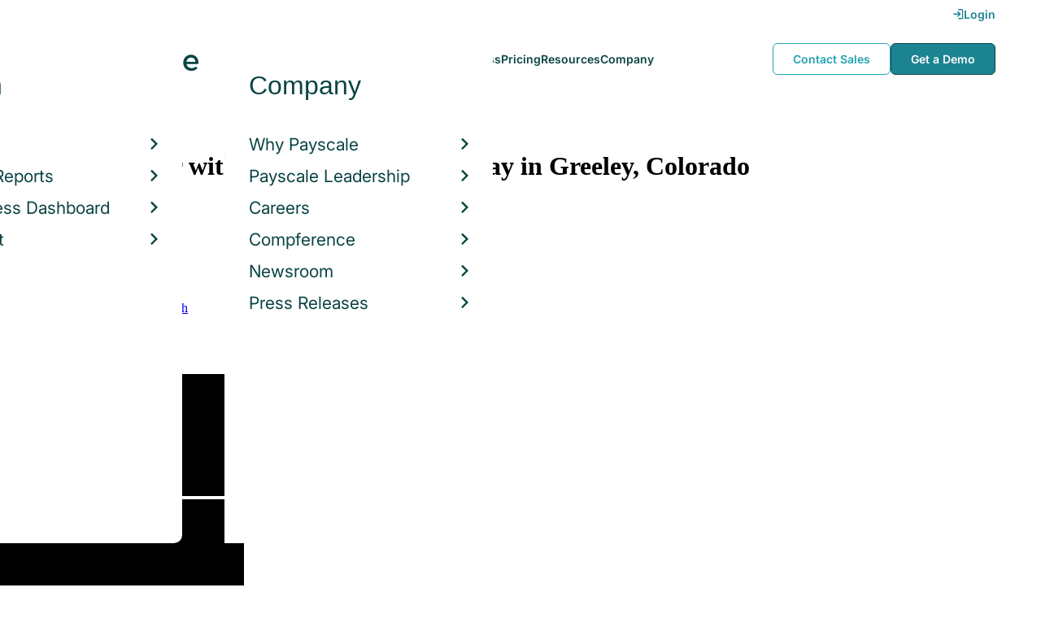

--- FILE ---
content_type: text/html; charset=utf-8
request_url: https://www.payscale.com/research/US/Job=Cashier/Hourly_Rate/e84df44c/Greeley-CO-Retail
body_size: 30849
content:
<!DOCTYPE html><html><head><script>
          var googletag = googletag || {};
          googletag.cmd = googletag.cmd || [];</script><script type="text/plain" class="optanon-category-C0002">
var appInsights=window.appInsights||function(a){
  function b(a){c[a]=function(){var b=arguments;c.queue.push(function(){c[a].apply(c,b)})}}var c={config:a},d=document,e=window;setTimeout(function(){var b=d.createElement("script");b.src=a.url||"https://az416426.vo.msecnd.net/scripts/a/ai.0.js",d.getElementsByTagName("script")[0].parentNode.appendChild(b)});try{c.cookie=d.cookie}catch(a){}c.queue=[];for(var f=["Event","Exception","Metric","PageView","Trace","Dependency"];f.length;)b("track"+f.pop());if(b("setAuthenticatedUserContext"),b("clearAuthenticatedUserContext"),b("startTrackEvent"),b("stopTrackEvent"),b("startTrackPage"),b("stopTrackPage"),b("flush"),!a.disableExceptionTracking){f="onerror",b("_"+f);var g=e[f];e[f]=function(a,b,d,e,h){var i=g&&g(a,b,d,e,h);return!0!==i&&c["_"+f](a,b,d,e,h),i}}return c
  }({
    instrumentationKey:"d1bff452-16c0-4f15-9744-223f27abe717",
    disableExceptionTracking: false,
    verboseLogging: true
  });
window.appInsights=appInsights,appInsights.queue&&0===appInsights.queue.length&&appInsights.trackPageView();</script><link rel="preconnect" href="https://cdn-payscale.com" crossorigin="anonymous"/><link rel="preconnect" href="https://adservice.google.com" crossorigin="true"/><link rel="preconnect" href="https://fonts.gstatic.com" crossorigin="anonymous"/><link rel="preconnect" href="https://fonts.googleapis.com" crossorigin="anonymous"/><script src="https://instant.page/5.1.0" type="module" integrity="sha384-by67kQnR+pyfy8yWP4kPO12fHKRLHZPfEsiSXR8u2IKcTdxD805MGUXBzVPnkLHw"></script><script type="module" src="https://cdn-payscale.com/resources/ud/_script-prod.js"></script><link rel="stylesheet" href="https://www.payscale.com/resources/ud/wp-preserve/includes/css/dashicons.min.css?ver=6.4.3"/><link rel="stylesheet" href="https://cdnjs.cloudflare.com/ajax/libs/font-awesome/5.15.3/css/all.min.css"/><meta name="viewport" content="width=device-width"/><meta charSet="utf-8"/><meta name="robots" content="noindex, follow"/><title>Cashier with Retail Skills Hourly Pay in Greeley, Colorado in 2025 | PayScale</title><meta name="description" content="The average hourly pay for a Cashier with Retail skills in Greeley, Colorado is $10.81 in 2025. Visit PayScale to research cashier hourly pay by city, experience, skill, employer and more."/><link rel="canonical" href="https://www.payscale.com/research/US/Job=Cashier/Hourly_Rate/e84df44c/Greeley-CO-Retail"/><script>
              if (typeof window !== 'undefined' && window !== null) {
                window.dataLayer = window.dataLayer || [];
                window.dataLayer.push({
                  rcSection: 'Job Location Skill',
                  cacheControl: 'public',
                  origin: 'payscale'
                });
              }</script><script crossorigin="anonymous">
          (function(e){var t=new XMLHttpRequest;t.open("GET",e,!0),t.onreadystatechange=(function(){if(4==t.readyState&&200==t.status){let e=t.responseText;e=e.replace(/}/g,"font-display: swap; }");const a=document.getElementsByTagName("head")[0],n=document.createElement("style");n.appendChild(document.createTextNode(e)),a.appendChild(n)}}),t.send()})("https://fonts.googleapis.com/css?family=Roboto:300,400,700,900");
          </script><link rel="icon" href="https://cdn-payscale.com/content/assets/images/payscale-favicon-2.png" sizes="32x32" type="image/png"/><script>!function(t){var o={};function r(e){if(o[e])return o[e].exports;var n=o[e]={i:e,l:!1,exports:{}};return t[e].call(n.exports,n,n.exports,r),n.l=!0,n.exports}r.m=t,r.c=o,r.d=function(e,n,t){r.o(e,n)||Object.defineProperty(e,n,{enumerable:!0,get:t})},r.r=function(e){"undefined"!=typeof Symbol&&Symbol.toStringTag&&Object.defineProperty(e,Symbol.toStringTag,{value:"Module"}),Object.defineProperty(e,"__esModule",{value:!0})},r.t=function(n,e){if(1&e&&(n=r(n)),8&e)return n;if(4&e&&"object"==typeof n&&n&&n.__esModule)return n;var t=Object.create(null);if(r.r(t),Object.defineProperty(t,"default",{enumerable:!0,value:n}),2&e&&"string"!=typeof n)for(var o in n)r.d(t,o,function(e){return n[e]}.bind(null,o));return t},r.n=function(e){var n=e&&e.__esModule?function(){return e.default}:function(){return e};return r.d(n,"a",n),n},r.o=function(e,n){return Object.prototype.hasOwnProperty.call(e,n)},r.p="",r(r.s=17)}({0:function(e,n,t){"use strict";t.r(n),t.d(n,"hasAcceptedCookiePolicy",function(){return r}),t.d(n,"createNecessaryCookie",function(){return c}),t.d(n,"createCookie",function(){return i}),t.d(n,"readCookie",function(){return o}),t.d(n,"eraseCookie",function(){return u});var r=function(){var e=o("accept-cookie"),n=o("client-origin");return"yes"===e||"na"===e||"non-eu"===n&&(c("accept-cookie","na",".payscale.com",365),!0)},c=function(e,n,t,o){var r="";if(o){var c=new Date;c.setTime(c.getTime()+24*o*60*60*1e3),r="; expires=".concat(c.toGMTString())}var i=t?"".concat(e,"=").concat(n).concat(r,"; domain=").concat(t,"; path=/"):"".concat(e,"=").concat(n).concat(r,"; path=/");document.cookie=i},i=function(e,n,t,o){(r()||-1===o)&&c(e,n,t,o)},o=function(e){for(var n="".concat(e,"="),t=document.cookie.split(";"),o=0;o<t.length;o++){for(var r=t[o];" "===r.charAt(0);)r=r.substring(1,r.length);if(0===r.indexOf(n))return r.substring(n.length,r.length)}return null},u=function(e,n){if(n)i(e,"",n,-1);else for(var t=document.domain.split("."),o=0;o<t.length;o++){var r="".concat(t.slice(o,t.length).join("."));i(e,"",r,-1),i(e,"",".".concat(r),-1)}}},17:function(e,n,t){"use strict";t.r(n);var o=t(0);"undefined"!=typeof window&&Object.keys(o).forEach(function(e){window[e]=o[e]})}});</script><script>(function(w,d,s,l,i){w[l]=w[l]||[];w[l].push({'gtm.start':
  new Date().getTime(),event:'gtm.js'});var f=d.getElementsByTagName(s)[0],
  j=d.createElement(s),dl=l!='dataLayer'?'&l='+l:'';j.async=true;j.src=
  'https://www.googletagmanager.com/gtm.js?id='+i+dl;f.parentNode.insertBefore(j,f);
  })(window,document,'script','dataLayer','GTM-P3CVWR');</script><script crossorigin="anonymous" type="application/ld+json">{"@context":"http://schema.googleapis.com/","@id":"/research/US/Job=Cashier/Hourly_Rate/e84df44c/Greeley-CO-Retail","occupationalCategory":"41-2010.00 - Cashiers","skills":"Retail","educationRequirements":null,"experienceRequirements":null,"qualifications":null,"responsibilities":null,"mainEntityOfPage":{"lastReviewed":"2020-02-29T03:16:51.98805Z","description":null,"name":null,"url":null,"@type":"WebPage"},"occupationLocation":[{"description":null,"name":"Greeley, Colorado, United States","url":null,"@type":"City"}],"estimatedSalary":[{"currency":"USD","unitText":"YEAR","percentile10":null,"percentile25":"18701.2","median":"22482.69","percentile75":"24762.4","percentile90":null,"description":null,"name":"total","url":null,"@type":"MonetaryAmountDistribution"},{"currency":"USD","unitText":"HOUR","percentile10":null,"percentile25":"8.84","median":"10.81","percentile75":"11.91","percentile90":null,"description":null,"name":"base","url":null,"@type":"MonetaryAmountDistribution"}],"sampleSize":5,"yearsExperienceMin":null,"yearsExperienceMax":null,"hiringOrganization":null,"description":"A Cashier is an employee who operates a cash drawer by taking orders of customers and handling store receipts and money. Typically, a Cashier will be working a regular 8-hour workday. After clocking in, a Cashier's day begins. For most of the day, a Cashier will be stationed inside the employer's building at a particular cash register, the contents of which will be the Cashier's cash drawer. \r\nThe cash drawer will be filled at the beginning of the day with a set amount of cash consisting of various denominations of bills and coins. The Cashier assigned to this cash register on this day will be responsible for healthily maintaining the level of cash in the drawer, as well as the necessary coins needed to dispense change to customers who pay with larger bills. A Cashier will also be fulfilling credit and debit card transactions and may also facilitate check payments, depending on the situation. The Cashier will be responsible for taking the customers' orders and payments, giving them back any change they are due, processing their payments, and delivering both the customers' orders (which the Cashier will bag for the convenience of the customer) and their sales receipts. \r\nThe Cashier will also be stashing and keeping track of the merchant's copies of receipts. All of these ongoing events should be reported to the immediate manager as needed. Oftentimes, whenever no customer is present to request an order, the Cashier will be cleaning and arranging the work space around the register as well as any items nearby, either on display or ready to be transported to a different location in the building. \r\nA Cashier should also keep alert for any wandering customers or loiterers who appear to require assistance or direction. The Cashier will be responsible for securing and maintaining a work station free of clutter, irrelevant items, and hazardous materials. A Cashier on a specific cash register drawer will be responsible, at the end of the day, for counting the cash drawer and ensuring that the levels of cash inside the drawer be resolved to the same dollar amount as the drawer held originally. The Cashier must deliver excess cash to the immediate manager and must also present all of the merchant copies of receipts for filing. Finally, the Cashier must securely lock down the work station and ensure it is both clean and tidy before clocking out. Most Cashier positions do not require anything more than a high school diploma, but occasionally a Cashier job may require familiarity or proficiency with computerized office software or the handling of cash in general.","name":"Cashier","url":"/research/US/Job=Cashier/Hourly_Rate/e84df44c/Greeley-CO-Retail","@type":"OccupationAggregation"}</script><meta name="next-head-count" content="12"/><link rel="preload" href="https://cdn-payscale.com/content/research-center-web/prod/2025.1223.1801.367-master/_next/static/css/d64d220971aa7a3c681c.css" as="style"/><link rel="stylesheet" href="https://cdn-payscale.com/content/research-center-web/prod/2025.1223.1801.367-master/_next/static/css/d64d220971aa7a3c681c.css" data-n-g=""/><link rel="preload" href="https://cdn-payscale.com/content/research-center-web/prod/2025.1223.1801.367-master/_next/static/css/61ac6f924cdec83d9dc9.css" as="style"/><link rel="stylesheet" href="https://cdn-payscale.com/content/research-center-web/prod/2025.1223.1801.367-master/_next/static/css/61ac6f924cdec83d9dc9.css" data-n-p=""/><noscript data-n-css=""></noscript><link rel="preload" href="https://cdn-payscale.com/content/research-center-web/prod/2025.1223.1801.367-master/_next/static/chunks/webpack-8614234379e54ce08900.js" as="script"/><link rel="preload" href="https://cdn-payscale.com/content/research-center-web/prod/2025.1223.1801.367-master/_next/static/chunks/3433-7963e29163038d93f98e.js" as="script"/><link rel="preload" href="https://cdn-payscale.com/content/research-center-web/prod/2025.1223.1801.367-master/_next/static/chunks/main-25b46a766ca4314b8c43.js" as="script"/><link rel="preload" href="https://cdn-payscale.com/content/research-center-web/prod/2025.1223.1801.367-master/_next/static/chunks/pages/_app-f5beb2aa180756f66a91.js" as="script"/><link rel="preload" href="https://cdn-payscale.com/content/research-center-web/prod/2025.1223.1801.367-master/_next/static/chunks/framework-ad23012453949e65ee0e.js" as="script"/><link rel="preload" href="https://cdn-payscale.com/content/research-center-web/prod/2025.1223.1801.367-master/_next/static/chunks/562-edd5c464f90b4718e3af.js" as="script"/><link rel="preload" href="https://cdn-payscale.com/content/research-center-web/prod/2025.1223.1801.367-master/_next/static/chunks/9977-a0bd93bbec46427c154a.js" as="script"/><link rel="preload" href="https://cdn-payscale.com/content/research-center-web/prod/2025.1223.1801.367-master/_next/static/chunks/5796-1e4a39def5ddc6d5433d.js" as="script"/><link rel="preload" href="https://cdn-payscale.com/content/research-center-web/prod/2025.1223.1801.367-master/_next/static/chunks/1216-d0864200a0b6360726e6.js" as="script"/><link rel="preload" href="https://cdn-payscale.com/content/research-center-web/prod/2025.1223.1801.367-master/_next/static/chunks/4240-ad0409c57a3820cc0125.js" as="script"/><link rel="preload" href="https://cdn-payscale.com/content/research-center-web/prod/2025.1223.1801.367-master/_next/static/chunks/4847-a49bc4317f7bec3182f2.js" as="script"/><link rel="preload" href="https://cdn-payscale.com/content/research-center-web/prod/2025.1223.1801.367-master/_next/static/chunks/2532-4297dc7ddee3952bb424.js" as="script"/><link rel="preload" href="https://cdn-payscale.com/content/research-center-web/prod/2025.1223.1801.367-master/_next/static/chunks/9750-daea63c71368078aa9c2.js" as="script"/><link rel="preload" href="https://cdn-payscale.com/content/research-center-web/prod/2025.1223.1801.367-master/_next/static/chunks/724-b6d18bd9d7a3b8620869.js" as="script"/><link rel="preload" href="https://cdn-payscale.com/content/research-center-web/prod/2025.1223.1801.367-master/_next/static/chunks/3686-264e13dc1dcc2c06f888.js" as="script"/><link rel="preload" href="https://cdn-payscale.com/content/research-center-web/prod/2025.1223.1801.367-master/_next/static/chunks/2962-01e1536fa41aea94caa0.js" as="script"/><link rel="preload" href="https://cdn-payscale.com/content/research-center-web/prod/2025.1223.1801.367-master/_next/static/chunks/pages/job/pay-98662509578636534b5a.js" as="script"/></head><body data-instant-whitelist="true"><div id="__next"><style>
        @font-face {
          font-family: 'Inter Variable';
          src: url('https://cdn-payscale.com/content/assets/font/Inter-VariableFont_opsz,wght.ttf') format('truetype-variations');
          font-weight: 100 900;
          font-display: swap;
        }
      </style><style>
      .__react_component_tooltip { background: #222; color: #fff }
    </style><ud-header id="ud-header"></ud-header><div class="page  research-center-web jobv2"><div class="jobv2__header-content"><div class="jobv2__header-content__container"><div class="breadcrumbs jobv2__breadcrumbs"><div class="breadcrumbs__item"><a href="/research/US/Country=United_States/Salary">United States</a></div><div class="breadcrumbs__item"><a href="/research/US/Job">Job</a></div><div class="breadcrumbs__item"><a href="/research/US/Job=Cashier/Hourly_Rate">Cashier</a></div></div></div></div><div class="rc-sub-nav"><div class="rc-sub-nav__contents"><h1 class="rc-sub-nav__title">Average Cashier with Retail Skills Hourly Pay in Greeley, Colorado</h1><div class="nav-container "><div role="button" class="nav-container__scroll-icon nav-container__scroll-icon--hide"><i class="icon-left-open"></i></div><div class="nav-container__tabs"><div class="tabs-container"><div class="tabs-container__tabs nav-container__tabs-override"><div class="tab tab--selected rc-sub-nav__active-tab" role="button" tabindex="0"><span class="tab__name">Pay</span></div><div class="tab rc-sub-nav__inactive-tab" role="button" tabindex="0"><span class="tab__name">Job Details</span></div><div class="tab rc-sub-nav__inactive-tab" role="button" tabindex="0"><span class="tab__name">Skills</span></div><div class="tab rc-sub-nav__inactive-tab" role="button" tabindex="0"><span class="tab__name">Job Listings</span></div></div></div></div><div role="button" class="nav-container__scroll-icon nav-container__scroll-icon--hide"><i class="icon-right-open"></i></div><div class="nav-container__inline-area"><div class="rc-sub-nav__ctas"><div class="rc-sub-nav__cta-wrapper"><span class="rc-sub-nav__cta-label">How should I pay?</span><a href="/demo-request/payfactors-free/?tk=rc-subnav" class="rc-sub-nav__cta-paj">Price a Job</a></div><div class="rc-sub-nav__cta-wrapper"><span class="rc-sub-nav__cta-label">What am I worth?</span><a href="/survey/?from=rc-subnav" class="rc-sub-nav__cta-survey">Find market worth</a></div></div></div></div></div></div><div class="content one-col"><div class="maincontent"><section class="page-section"><div class="paycharts"><div class="paycharts__percentile"><div class="paycharts__percentile--text"><span class="paycharts__value">$10.81</span><div class="Dropdown-root"><div class="Dropdown-control" aria-haspopup="listbox"><div class="Dropdown-placeholder">/ hour</div><div class="Dropdown-arrow-wrapper"><span class="Dropdown-arrow"></span></div></div></div><br/>Avg. Base <!-- -->Hourly Rate<!-- --> (<!-- -->USD<!-- -->)</div><div id="percentile-chart-container"><div class="percentile-chart "><div class="percentile-chart__edge percentile-chart__edge--large"><div class="percentile-chart__edge-bar-low"><svg class="gradient-bar"><defs><linearGradient id="default-startEdge"><stop class="svg-white"></stop><stop offset="100%" class="svg-ghost-light"></stop></linearGradient></defs><rect x="0" y="0" width="100%" height="100%" fill="url(&#x27;#default-startEdge&#x27;)"></rect></svg></div></div><div class="percentile-chart__middle"><div class="percentile-chart__middle-bar"><svg class="gradient-bar"><defs><linearGradient id="default-middleBar"><stop class="svg-turqoise-dark"></stop><stop offset="100%" class="svg-cerulean"></stop></linearGradient></defs><rect x="0" y="0" width="100%" height="100%" fill="url(&#x27;#default-middleBar&#x27;)"></rect></svg></div><div class="percentile-chart__label--median"><div class="percentile-chart__label percentile-chart__label--quartile"><div>25%</div><div>$8.84</div></div><div class="percentile-chart__label"><div>MEDIAN</div><div class="percentile-chart__median">$10.81</div></div><div class="percentile-chart__label percentile-chart__label--quartile"><div>75%</div><div>$11.91</div></div></div></div><div class="percentile-chart__edge percentile-chart__edge--large"><div class="percentile-chart__edge-bar-high"><svg class="gradient-bar"><defs><linearGradient id="default-endEdge"><stop class="svg-ghost-light"></stop><stop offset="100%" class="svg-white"></stop></linearGradient></defs><rect x="0" y="0" width="100%" height="100%" fill="url(&#x27;#default-endEdge&#x27;)"></rect></svg></div></div></div></div><p class="paycharts__percentile--desc">The average <!-- -->hourly pay<!-- --> for <!-- -->a Cashier<!-- --> is <!-- -->$10.81<!-- --> in <!-- -->2025</p></div><div class="paycharts__charttable"><div class="charttable"><div class="charttable__rows"><div class="tablerow"><div class="tablerow__title-wrapper"><div class="tablerow__title">Hourly Rate<span class="pxl-tooltip  " data-tip="Hourly Rate represents gross hourly pay reported by employees. It does not include additional pay such as benefits, bonuses, profit sharing or commissions." data-for="Hourly Rate"><span class="icon-reverse icon-circle"><i class="icon-info"></i></span></span><div class="__react_component_tooltip t787afd7-3c3d-476a-bec0-053d61b43f69 place-right type-dark" id="Hourly Rate" data-id="tooltip"><style>
  	.t787afd7-3c3d-476a-bec0-053d61b43f69 {
	    color: #fff;
	    background: #222;
	    border: 1px solid transparent;
  	}

  	.t787afd7-3c3d-476a-bec0-053d61b43f69.place-top {
        margin-top: -10px;
    }
    .t787afd7-3c3d-476a-bec0-053d61b43f69.place-top::before {
        border-top: 8px solid transparent;
    }
    .t787afd7-3c3d-476a-bec0-053d61b43f69.place-top::after {
        border-left: 8px solid transparent;
        border-right: 8px solid transparent;
        bottom: -6px;
        left: 50%;
        margin-left: -8px;
        border-top-color: #222;
        border-top-style: solid;
        border-top-width: 6px;
    }

    .t787afd7-3c3d-476a-bec0-053d61b43f69.place-bottom {
        margin-top: 10px;
    }
    .t787afd7-3c3d-476a-bec0-053d61b43f69.place-bottom::before {
        border-bottom: 8px solid transparent;
    }
    .t787afd7-3c3d-476a-bec0-053d61b43f69.place-bottom::after {
        border-left: 8px solid transparent;
        border-right: 8px solid transparent;
        top: -6px;
        left: 50%;
        margin-left: -8px;
        border-bottom-color: #222;
        border-bottom-style: solid;
        border-bottom-width: 6px;
    }

    .t787afd7-3c3d-476a-bec0-053d61b43f69.place-left {
        margin-left: -10px;
    }
    .t787afd7-3c3d-476a-bec0-053d61b43f69.place-left::before {
        border-left: 8px solid transparent;
    }
    .t787afd7-3c3d-476a-bec0-053d61b43f69.place-left::after {
        border-top: 5px solid transparent;
        border-bottom: 5px solid transparent;
        right: -6px;
        top: 50%;
        margin-top: -4px;
        border-left-color: #222;
        border-left-style: solid;
        border-left-width: 6px;
    }

    .t787afd7-3c3d-476a-bec0-053d61b43f69.place-right {
        margin-left: 10px;
    }
    .t787afd7-3c3d-476a-bec0-053d61b43f69.place-right::before {
        border-right: 8px solid transparent;
    }
    .t787afd7-3c3d-476a-bec0-053d61b43f69.place-right::after {
        border-top: 5px solid transparent;
        border-bottom: 5px solid transparent;
        left: -6px;
        top: 50%;
        margin-top: -4px;
        border-right-color: #222;
        border-right-style: solid;
        border-right-width: 6px;
    }
  </style></div></div><div class="tablerow__detail"></div></div><div class="tablerow__value">$9 - $12</div><div class="tablerow__bar"><div class="tablerow__bar-range" style="width:5%;margin-left:0%"></div></div></div><div class="tablerow"><div class="tablerow__title-wrapper"><div class="tablerow__title">Total Pay<span class="pxl-tooltip  " data-tip="Total Pay combines base annual salary or hourly wage, bonuses, profit sharing, tips, commissions, overtime pay and other forms of cash earnings, as applicable for this job. It does not include equity (stock) compensation, cash value of retirement benefits, or the value of other non-cash benefits (e.g. healthcare)." data-for="Total Pay"><span class="icon-reverse icon-circle"><i class="icon-info"></i></span></span><div class="__react_component_tooltip t7d349e1-9215-42cc-b26e-a2d4e97f3a1d place-right type-dark" id="Total Pay" data-id="tooltip"><style>
  	.t7d349e1-9215-42cc-b26e-a2d4e97f3a1d {
	    color: #fff;
	    background: #222;
	    border: 1px solid transparent;
  	}

  	.t7d349e1-9215-42cc-b26e-a2d4e97f3a1d.place-top {
        margin-top: -10px;
    }
    .t7d349e1-9215-42cc-b26e-a2d4e97f3a1d.place-top::before {
        border-top: 8px solid transparent;
    }
    .t7d349e1-9215-42cc-b26e-a2d4e97f3a1d.place-top::after {
        border-left: 8px solid transparent;
        border-right: 8px solid transparent;
        bottom: -6px;
        left: 50%;
        margin-left: -8px;
        border-top-color: #222;
        border-top-style: solid;
        border-top-width: 6px;
    }

    .t7d349e1-9215-42cc-b26e-a2d4e97f3a1d.place-bottom {
        margin-top: 10px;
    }
    .t7d349e1-9215-42cc-b26e-a2d4e97f3a1d.place-bottom::before {
        border-bottom: 8px solid transparent;
    }
    .t7d349e1-9215-42cc-b26e-a2d4e97f3a1d.place-bottom::after {
        border-left: 8px solid transparent;
        border-right: 8px solid transparent;
        top: -6px;
        left: 50%;
        margin-left: -8px;
        border-bottom-color: #222;
        border-bottom-style: solid;
        border-bottom-width: 6px;
    }

    .t7d349e1-9215-42cc-b26e-a2d4e97f3a1d.place-left {
        margin-left: -10px;
    }
    .t7d349e1-9215-42cc-b26e-a2d4e97f3a1d.place-left::before {
        border-left: 8px solid transparent;
    }
    .t7d349e1-9215-42cc-b26e-a2d4e97f3a1d.place-left::after {
        border-top: 5px solid transparent;
        border-bottom: 5px solid transparent;
        right: -6px;
        top: 50%;
        margin-top: -4px;
        border-left-color: #222;
        border-left-style: solid;
        border-left-width: 6px;
    }

    .t7d349e1-9215-42cc-b26e-a2d4e97f3a1d.place-right {
        margin-left: 10px;
    }
    .t7d349e1-9215-42cc-b26e-a2d4e97f3a1d.place-right::before {
        border-right: 8px solid transparent;
    }
    .t7d349e1-9215-42cc-b26e-a2d4e97f3a1d.place-right::after {
        border-top: 5px solid transparent;
        border-bottom: 5px solid transparent;
        left: -6px;
        top: 50%;
        margin-top: -4px;
        border-right-color: #222;
        border-right-style: solid;
        border-right-width: 6px;
    }
  </style></div></div><div class="tablerow__detail"></div></div><div class="tablerow__value">$19k - $25k</div><div class="tablerow__bar"><div class="tablerow__bar-range" style="width:24%;margin-left:76%"></div></div></div></div><div class="charttable__bottom"></div></div><div class="paycharts__footer">(last updated<!-- --> <!-- -->Feb 29 2020<!-- -->)</div></div></div></section><section class="page-section"><div id="" class="single-row-start "><div class="single-row-start__header">Is Average Cashier with Retail Skills Hourly Pay in Greeley, Colorado your job title? <!-- -->Find out what you should be paid<div class="single-row-start__sub-header">Use our tool to get a personalized report on your market worth.<span class="single-row-start__highlights">What&#x27;s this?</span></div></div><form class="single-row-start__form survey-start__form"><input type="hidden" value="" name="city"/><input type="hidden" value="" name="state"/><input type="hidden" value="United States" name="confCountry"/><input type="hidden" value="" name="location"/><input type="hidden" value="" name="job"/><input type="hidden" value="" name="yearsexp"/><div class="single-row-start__form-container"><div id="" class="pxl-form-group single-row-start__form-group single-row-start__form-group--location"><label class=" pxl-control-label" for="">Location:</label><div class="survey-start__citystate"><div role="combobox" aria-haspopup="listbox" aria-owns="react-autowhatever-CityState" aria-expanded="false" class="react-autosuggest__container"><input type="text" value="" autoComplete="off" aria-autocomplete="list" aria-controls="react-autowhatever-CityState" class="pxl-form-control survey-start__citystate-ac" tabindex="0" id="CityState"/><div id="react-autowhatever-CityState" role="listbox" class="react-autosuggest__suggestions-container"></div></div></div></div><div class="survey-start__country"><div class="survey-start__country-label">United States<!-- --> <a class="survey-start__country-link">(change)</a></div><div role="combobox" aria-haspopup="listbox" aria-owns="react-autowhatever-Country" aria-expanded="false" class="react-autosuggest__container"><input type="text" value="United States" autoComplete="off" aria-autocomplete="list" aria-controls="react-autowhatever-Country" class="pxl-form-control survey-start__country-ac survey-start--hidden" id="Country"/><div id="react-autowhatever-Country" role="listbox" class="react-autosuggest__suggestions-container"></div></div></div><div id="" class="pxl-form-group single-row-start__form-group single-row-start__form-group--yoe"><label class=" pxl-control-label" for="">Years in Field/Career:</label><div class="pxl-input-number"><input type="number" class="survey-start__yearsexp pxl-input-number__input pxl-form-control" value="" min="0" max="80" step="any" tabindex="0"/></div><div class="single-row-start__btn"><input type="submit" class="single-row-start__btn-input" value="Find your market worth »"/></div></div></div><div class="single-row-start__right-bullets"><div class="single-row-start__header">How it works:</div><div class="single-row-start__right-bullets-list"><div class="single-row-start__right-bullets-item"><span>1</span><div>Enter city &amp; years of experience</div></div><div class="single-row-start__right-bullets-item"><span>2</span><div>Add pay factors like skills &amp; education</div></div><div class="single-row-start__right-bullets-item"><span>3</span><div>Find your market worth with a report tailored to you</div></div></div></div></form></div></section><section class="page-section"><div class="explore-dropdowns-label">EXPLORE BY:</div><div class="dropdowns"><div class="dropdowns__dropdown dropdowns__dropdown--city"><div class="pxl-dropdown   "><button class="pxl-btn dropdown pxl-dropdown__toggle" type="button" id="" data-toggle="dropdown" aria-haspopup="true" aria-expanded="false">City</button><div class="pxl-dropdown__menu" aria-labelledby=""><a data-instant="true" class="dropdowns__row" href="/research/US/Job=Cashier/Hourly_Rate/ceaece66/Denver-CO-Retail">Denver</a><a data-instant="true" class="dropdowns__row" href="/research/US/Job=Cashier/Hourly_Rate/6c96643f/Colorado-Springs-CO-Retail">Colorado Springs</a><a data-instant="true" class="dropdowns__row" href="/research/US/Job=Cashier/Hourly_Rate/6a13b6f8/Aurora-CO-Retail">Aurora</a><a data-instant="true" class="dropdowns__row" href="/research/US/Job=Cashier/Hourly_Rate/4df26eac/Littleton-CO-Retail">Littleton</a><a data-instant="true" class="dropdowns__row" href="/research/US/Job=Cashier/Hourly_Rate/6e7e8b4e/Pueblo-CO-Retail">Pueblo</a><a data-instant="true" class="dropdowns__row" href="/research/US/Job=Cashier/Hourly_Rate/64ba17b0/Longmont-CO-Retail">Longmont</a><a data-instant="true" class="dropdowns__row" href="/research/US/Job=Cashier/Hourly_Rate/7a31e5b1/Boulder-CO-Retail">Boulder</a><a data-instant="true" class="dropdowns__row" href="/research/US/Job=Cashier/Hourly_Rate/9404f95d/Fort-Collins-CO-Retail">Fort Collins</a><a data-instant="true" class="dropdowns__row" href="/research/US/Job=Cashier/Hourly_Rate/75651d00/Grand-Junction-CO-Retail">Grand Junction</a><a data-instant="true" class="dropdowns__dropdown--all" href="/research/US/Job=Cashier/Hourly_Rate/9cc3cf34/Retail">All</a><div class="dropdowns__dropdown--survey-start"><a href="/survey/?from=dropdown-ps-rc-job">Don&#x27;t see what you are looking for?<br/><strong>Get A Free Custom Salary Report »</strong></a></div></div></div></div><div class="dropdowns__dropdown dropdowns__dropdown--skill"><div class="pxl-dropdown   "><button class="pxl-btn dropdown pxl-dropdown__toggle" type="button" id="" data-toggle="dropdown" aria-haspopup="true" aria-expanded="false">Skill</button><div class="pxl-dropdown__menu" aria-labelledby=""><a data-instant="true" class="dropdowns__row" href="/research/US/Job=Cashier/Hourly_Rate/f0006349/Greeley-CO-Cash-Handling">Cash Handling</a><a data-instant="true" class="dropdowns__row" href="/research/US/Job=Cashier/Hourly_Rate/9d4d129a/Greeley-CO-Customer-Service">Customer Service</a><a data-instant="true" class="dropdowns__row" href="/research/US/Job=Cashier/Hourly_Rate/e66b086e/Greeley-CO-Customer-Relations">Customer Relations</a><a data-instant="true" class="dropdowns__dropdown--all" href="/research/US/Job=Cashier/Hourly_Rate/8659a144/Greeley-CO">All</a><div class="dropdowns__dropdown--survey-start"><a href="/survey/?from=dropdown-ps-rc-job">Don&#x27;t see what you are looking for?<br/><strong>Get A Free Custom Salary Report »</strong></a></div></div></div></div><div class="dropdowns__dropdown dropdowns__dropdown--job"><div class="pxl-dropdown   "><button class="pxl-btn dropdown pxl-dropdown__toggle" type="button" id="" data-toggle="dropdown" aria-haspopup="true" aria-expanded="false">Job</button><div class="pxl-dropdown__menu" aria-labelledby=""><a data-instant="true" class="dropdowns__row" href="/research/US/Job=Administrative_Assistant/Hourly_Rate">Administrative Assistant</a><a data-instant="true" class="dropdowns__row" href="/research/US/Job=Operations_Manager/Salary">Operations Manager</a><a data-instant="true" class="dropdowns__row" href="/research/US/Job=Retail_Store_Manager/Salary">Retail Store Manager</a><a data-instant="true" class="dropdowns__row" href="/research/US/Job=Customer_Service_Representative_(CSR)/Hourly_Rate">Customer Service Representative (CSR)</a><a data-instant="true" class="dropdowns__row" href="/research/US/Job=Office_Manager/Hourly_Rate">Office Manager</a><a data-instant="true" class="dropdowns__row" href="/research/US/Job=Sales_Associate/Hourly_Rate">Sales Associate</a><a data-instant="true" class="dropdowns__row" href="/research/US/Job=General_Manager%2C_Restaurant/Salary">General Manager, Restaurant</a><a data-instant="true" class="dropdowns__row" href="/research/US/Job=Retail_Store_Assistant_Manager/Hourly_Rate">Retail Store Assistant Manager</a><a data-instant="true" class="dropdowns__row" href="/research/US/Job=Receptionist/Hourly_Rate">Receptionist</a><a data-instant="true" class="dropdowns__row" href="/research/US/Job=Restaurant_Manager/Salary">Restaurant Manager</a><div class="dropdowns__dropdown--survey-start"><a href="/survey/?from=dropdown-ps-rc-job">Don&#x27;t see what you are looking for?<br/><strong>Get A Free Custom Salary Report »</strong></a></div></div></div></div></div></section><section class="page-section"><div class="featured-content"><h2 class="featured-content__header">Featured Content</h2><div class="carousel " role="listbox"><div class="carousel__content" style="width:60px"><div class="carousel__arrow carousel__arrow--left carousel__arrow--invisible"><span role="button" aria-label="View previous items">‹</span></div><div class="carousel__items-window"><div class="carousel__items"><a class="blog-card " href="https://www.payscale.com/research-and-insights/remote-work?tk=carousel-ps-rc-job"><div class="blog-card__content"><div class="lazyload-wrapper "><div style="height:145px" class="lazyload-placeholder"></div></div><div class="blog-card__divider"></div><div class="blog-card__detail"><div class="blog-card__title">Remote Work</div><div class="blog-card__description">New research shows how to set pay for remote employees</div></div></div></a><a class="blog-card " href="https://www.payscale.com/research-and-insights/gender-pay-gap?tk=carousel-ps-rc-job"><div class="blog-card__content"><div class="lazyload-wrapper "><div style="height:145px" class="lazyload-placeholder"></div></div><div class="blog-card__divider"></div><div class="blog-card__detail"><div class="blog-card__title">Gender Pay Gap</div><div class="blog-card__description">New research shows that each woman experiences the disparity of gender pay gap in different ways, depending on her position, age, race and education.</div></div></div></a><a class="blog-card " href="https://www.payscale.com/research-and-insights/cbpr?tk=carousel-ps-rc-job"><div class="blog-card__content"><div class="lazyload-wrapper "><div style="height:145px" class="lazyload-placeholder"></div></div><div class="blog-card__divider"></div><div class="blog-card__detail"><div class="blog-card__title">Compensation Best Practices Report</div><div class="blog-card__description">From compensation planning to variable pay to pay equity analysis, we surveyed 4,900+ organizations on how they manage compensation.</div></div></div></a><a class="blog-card " href="https://www.payscale.com/research-and-insights/salary-budget-survey-sbs?tk=carousel-ps-rc-job"><div class="blog-card__content"><div class="lazyload-wrapper "><div style="height:145px" class="lazyload-placeholder"></div></div><div class="blog-card__divider"></div><div class="blog-card__detail"><div class="blog-card__title">Salary Budget Survey Report</div><div class="blog-card__description">See how organizations are shifting their salary budgets this year.</div></div></div></a><a class="blog-card " href="https://www.payscale.com/research-and-insights/retention-report?tk=carousel-ps-rc-job"><div class="blog-card__content"><div class="lazyload-wrapper "><div style="height:145px" class="lazyload-placeholder"></div></div><div class="blog-card__divider"></div><div class="blog-card__detail"><div class="blog-card__title">Retention Report</div><div class="blog-card__description">Get strategies you can use to retain top talent and learn how impactful employee retention really is.</div></div></div></a><a class="blog-card " href="https://www.payscale.com/research-and-insights/variable-pay-playbook?tk=carousel-ps-rc-job"><div class="blog-card__content"><div class="lazyload-wrapper "><div style="height:145px" class="lazyload-placeholder"></div></div><div class="blog-card__divider"></div><div class="blog-card__detail"><div class="blog-card__title">Variable Pay Playbook</div><div class="blog-card__description">Before you decide whether variable pay is right for your org, get a deeper understanding of the variable pay options and the cultural impact of pay choices.</div></div></div></a></div></div><div class="carousel__arrow carousel__arrow--right "><span role="button" aria-label="View next items">›</span></div></div><div class="carousel__indicator__window"><div class="carousel__indicator__dots"><div class="carousel__indicator__dot__container"><div class="carousel__indicator__dot selected"></div></div><div class="carousel__indicator__dot__container"><div class="carousel__indicator__dot "></div></div><div class="carousel__indicator__dot__container"><div class="carousel__indicator__dot small"></div></div><div class="carousel__indicator__dot__container"><div class="carousel__indicator__dot xsmall"></div></div><div class="carousel__indicator__dot__container"><div class="carousel__indicator__dot xsmall"></div></div><div class="carousel__indicator__dot__container"><div class="carousel__indicator__dot xsmall"></div></div></div></div></div><div class="newsletter-form"><form class="" action="https://payscale.us3.list-manage.com/subscribe/post?u=0350e593d83b212345ced805c&amp;amp;id=cc02db4bff" method="post" id="mc-embedded-subscribe-form" name="mc-embedded-subscribe-form" target="_blank" novalidate=""><label for="mce-EMAIL"><div class="newsletter-form__title">Subscribe to our newsletter</div></label><div class="newsletter-form__container"><div class="newsletter-form__email-container"><input type="email" value="" name="EMAIL" class="newsletter-form__email-input pxl-form-control" id="mce-EMAIL" placeholder="Email address" required=""/><div style="position:absolute;left:-5000px" aria-hidden="true"><input type="text" name="b_0350e593d83b212345ced805c_cc02db4bff" tabindex="-1" value=""/></div><div class="newsletter-form__email-error" style="visibility:hidden">Enter a valid email address</div></div><input type="submit" value="Subscribe" name="subscribe" class="newsletter-form__submit"/></div></form></div></div></section><div class="page-section description"><h2 class="page-subtitle">What Do <!-- -->Cashiers<!-- --> Do?</h2><div class="job-tasks-container"><div class="expandable "><p class="expandable__paragraph">A Cashier is an employee who operates a cash drawer by taking orders of customers and handling store receipts and money. Typically, a Cashier will be working a regular 8-hour workday. After clocking in, a Cashier&#x27;s day begins. For most of the day, a Cashier will be stationed inside the employer&#x27;s building at a particular cash register, the contents of which will be the Cashier&#x27;s cash drawer. </p><p class="expandable__paragraph">The cash drawer will be filled at the beginning of the day with a set amount of cash consisting of<span class="expandable__more"><span>  <!-- -->…Read more</span></span></p></div><div class="job-tasks"><div class="job-tasks__title">Cashier<!-- --> Tasks</div><div class="job-tasks__list"><ul><li>Close and balance cash drawers.</li><li>Operate cash register to process sales.</li><li>Bag merchandise and collect money.</li></ul></div></div></div></div><section class="page-section"><div class="how-it-works "><div class="how-it-works__header">Find your market worth – how it works:</div><div class="how-it-works__graphics"><div class="lazyload-wrapper "><div style="height:150px" class="lazyload-placeholder"></div></div><div class="lazyload-wrapper "><div style="height:150px" class="lazyload-placeholder"></div></div><div class="lazyload-wrapper "><div style="height:150px" class="lazyload-placeholder"></div></div></div><form class="how-it-works__form survey-start__form"><input type="hidden" value="" name="city"/><input type="hidden" value="" name="state"/><input type="hidden" value="US" name="confCountry"/><input type="hidden" value="" name="location"/><input type="hidden" value="" name="job"/><input type="hidden" value="" name="yearsexp"/><div id="" class="pxl-form-group how-it-works__form-job"><label class=" pxl-control-label" for="">Enter your job title:</label><input type="text" class=" pxl-form-control" value="" placeholder="" tabindex="0"/></div><div class="how-it-works__form-btn"><input type="submit" class="how-it-works__btn-input" value="Get your salary report »"/></div><div class="how-it-works__form-logo"><div class="lazyload-wrapper "><div style="height:36px" class="lazyload-placeholder"></div></div></div></form></div></section><section class="page-section"><div class="jobstats"><div class="jobstats__footer"><div class="jobstats__data-group"><div class="jobstats__data"><div class="healthbenefits"><h2 class="page-subtitle">Common Health Benefits for a <!-- -->Cashier</h2><div class="healthbenefits__data"><div class="healthbenefits__item"><div class="healthbenefits__item-name">Medical</div><div class="healthbenefits__item-value">67<!-- -->%</div></div><div class="healthbenefits__item"><div class="healthbenefits__item-name">Dental</div><div class="healthbenefits__item-value">67<!-- -->%</div></div><div class="healthbenefits__item"><div class="healthbenefits__item-name">Vision</div><div class="healthbenefits__item-value">67<!-- -->%</div></div><div class="healthbenefits__item"><div class="healthbenefits__item-name">None</div><div class="healthbenefits__item-value">33<!-- -->%</div></div></div></div></div><div class="jobstats__data"><div class="gender additional-stats__half-section"><h2 class="page-subtitle">Gender Breakdown for <!-- -->Cashiers</h2><div class="gender__data"><div class="gender__item"><div class="gender__label">Female</div><div class="gender__value">100.0<!-- -->%</div></div></div><div class="gender__blurb">This data is based on <!-- -->2<!-- --> survey responses. Learn more about<!-- --> <a href="/data/gender-pay-gap?tk=genderwidget-ps-rc-job">the gender pay gap</a>.</div></div></div></div><div class="jobstats__icon"><img src="//cdn-payscale.com/content/Benefits_Icon.jpg" alt="benefits-icon"/></div><div></div></div></div></section><section class="page-section"><script type="application/ld+json">{
        "@context": "https://schema.org",
        "@type": "FAQPage",
        "mainEntity": [{
          "@type": "Question",
          "name": "What is the highest pay for Cashiers in Greeley?",
          "acceptedAnswer": {
              "@type": "Answer",
              "text": "Our data indicates that the highest pay for a Cashier  in Greeley is $NaN / hour"
          }
      },{
          "@type": "Question",
          "name": "What is the lowest pay for Cashiers in Greeley?",
          "acceptedAnswer": {
              "@type": "Answer",
              "text": "Our data indicates that the lowest pay for a Cashier  in Greeley is $NaN / hour"
          }
      },{
          "@type": "Question",
          "name": "How can Cashiers increase their salary?",
          "acceptedAnswer": {
              "@type": "Answer",
              "text": "<p>   Increasing your pay as a Cashier is possible in different ways. Change of employer: 
                Consider a career move to a new employer that is willing to pay higher for your skills. Level of Education: Gaining advanced degrees 
                may allow this role to increase their income potential and qualify for promotions. Managing Experience: If you are a Cashier 
                that oversees more junior Cashiers, this experience can increase the likelihood to earn more.
            </p>"
          }
      }]
    }</script><div class="jobfaq"><h2 class="jobfaq__header">FAQs About <!-- -->Cashiers</h2><h3 class="jobfaq__question">What is the highest pay for Cashiers in Greeley?</h3><p class="jobfaq__answer">Our data indicates that the highest pay for a Cashier  in Greeley is $NaN / hour</p><h3 class="jobfaq__question">What is the lowest pay for Cashiers in Greeley?</h3><p class="jobfaq__answer">Our data indicates that the lowest pay for a Cashier  in Greeley is $NaN / hour</p><h3 class="jobfaq__question">How can Cashiers increase their salary?</h3><p class="jobfaq__answer">   Increasing your pay as a Cashier is possible in different ways. Change of employer: 
                Consider a career move to a new employer that is willing to pay higher for your skills. Level of Education: Gaining advanced degrees 
                may allow this role to increase their income potential and qualify for promotions. Managing Experience: If you are a Cashier 
                that oversees more junior Cashiers, this experience can increase the likelihood to earn more.
            </p></div></section></div></div><div id="footer-survey-start" class="footer-survey-start "><div class="footer-survey-start__header">WHAT AM I WORTH?</div><div class="footer-survey-start__subheader">What your skills are worth in the job market is constantly changing.</div><form class="footer-survey-start__form survey-start__form"><input type="hidden" value="" name="city"/><input type="hidden" value="" name="state"/><input type="hidden" value="United States" name="confCountry"/><input type="hidden" value="" name="location"/><input type="hidden" value="" name="job"/><input type="hidden" value="" name="yearsexp"/><div id="" class="pxl-form-group footer-survey-start__form-group"><label class=" pxl-control-label" for="">Job Title:</label><input type="text" class=" pxl-form-control" value="" placeholder="" tabindex="0"/></div><div id="" class="pxl-form-group footer-survey-start__form-group footer-survey-start__location"><label class=" pxl-control-label" for="">Location:</label><div class="survey-start__location"><div class="survey-start__citystate"><div role="combobox" aria-haspopup="listbox" aria-owns="react-autowhatever-footer-survey-startCityState" aria-expanded="false" class="react-autosuggest__container"><input type="text" value="" autoComplete="off" aria-autocomplete="list" aria-controls="react-autowhatever-footer-survey-startCityState" class="pxl-form-control survey-start__citystate-ac" tabindex="0" id="footer-survey-startCityState"/><div id="react-autowhatever-footer-survey-startCityState" role="listbox" class="react-autosuggest__suggestions-container"></div></div></div><div class="survey-start__country"><div class="survey-start__country-label">United States<!-- --> <a class="survey-start__country-link">(change)</a></div><div role="combobox" aria-haspopup="listbox" aria-owns="react-autowhatever-footer-survey-startCountry" aria-expanded="false" class="react-autosuggest__container"><input type="text" value="United States" autoComplete="off" aria-autocomplete="list" aria-controls="react-autowhatever-footer-survey-startCountry" class="pxl-form-control survey-start__country-ac survey-start--hidden" id="footer-survey-startCountry"/><div id="react-autowhatever-footer-survey-startCountry" role="listbox" class="react-autosuggest__suggestions-container"></div></div></div></div></div><div class="footer-survey-start__btn"><input type="submit" class="footer-survey-start__btn-input" value="Get your salary report »"/></div></form></div></div><ud-footer id="ud-footer"></ud-footer></div><script crossorigin="true" src="https://unpkg.com/react@16.14.0/umd/react.production.min.js"></script><script crossorigin="true" src="https://unpkg.com/react-dom@16.14.0/umd/react-dom.production.min.js"></script><script id="__NEXT_DATA__" type="application/json">{"props":{"pageProps":{"isNotIndexed":true,"reviewCount":697,"careerPathData":{"value":{"jobTitle":"Cashier","url":"/research/US/Job=Cashier/Hourly_Rate","compensation":20638.45307899066,"isHourly":false,"currency":"USD"},"childCount":3,"children":[{"index":0,"value":{"jobTitle":"Certified Nurse Assistant (CNA)","url":"/research/US/Job=Certified_Nurse_Assistant_(CNA)/Hourly_Rate","percent":0.02,"compensation":28677.54985980716,"isHourly":false,"currency":"USD"},"childCount":3,"children":[{"index":0,"value":{"jobTitle":"Registered Nurse (RN)","url":"/research/US/Job=Registered_Nurse_(RN)/Hourly_Rate","percent":0.09,"compensation":64580.41840082897,"isHourly":false,"currency":"USD"}},{"index":1,"value":{"jobTitle":"Licensed Practical Nurse (LPN)","url":"/research/US/Job=Licensed_Practical_Nurse_(LPN)/Hourly_Rate","percent":0.09,"compensation":44658.24202658274,"isHourly":false,"currency":"USD"}},{"index":2,"value":{"jobTitle":"Patient Care Technician","url":"/research/US/Job=Patient_Care_Technician/Hourly_Rate","percent":0.03,"compensation":31805.827670127124,"isHourly":false,"currency":"USD"}}]},{"index":1,"value":{"jobTitle":"Customer Service Representative (CSR)","url":"/research/US/Job=Customer_Service_Representative_(CSR)/Hourly_Rate","percent":0.02,"compensation":38774.85240913916,"isHourly":false,"currency":"USD"},"childCount":3,"children":[{"index":0,"value":{"jobTitle":"Administrative Assistant","url":"/research/US/Job=Administrative_Assistant/Hourly_Rate","percent":0.02,"compensation":39520.48078952134,"isHourly":false,"currency":"USD"}},{"index":1,"value":{"jobTitle":"Senior Customer Service Representative (CSR)","url":"/research/US/Job=Senior_Customer_Service_Representative_(CSR)/Hourly_Rate","percent":0.02,"compensation":45789.93297886709,"isHourly":false,"currency":"USD"}},{"index":2,"value":{"jobTitle":"Customer Service Manager","url":"/research/US/Job=Customer_Service_Manager/Salary","percent":0.02,"compensation":57515.608654202224,"isHourly":false,"currency":"USD"}}]},{"index":2,"value":{"jobTitle":"Administrative Assistant","url":"/research/US/Job=Administrative_Assistant/Hourly_Rate","percent":0.02,"compensation":39520.48078952134,"isHourly":false,"currency":"USD"},"childCount":3,"children":[{"index":0,"value":{"jobTitle":"Executive Assistant","url":"/research/US/Job=Executive_Assistant/Salary","percent":0.07,"compensation":55733.57941729765,"isHourly":false,"currency":"USD"}},{"index":1,"value":{"jobTitle":"Office Manager","url":"/research/US/Job=Office_Manager/Hourly_Rate","percent":0.06,"compensation":48376.83954596336,"isHourly":false,"currency":"USD"}},{"index":2,"value":{"jobTitle":"Sr. Administrative Assistant","url":"/research/US/Job=Sr._Administrative_Assistant/Salary","percent":0.02,"compensation":51134.421809285726,"isHourly":false,"currency":"USD"}}]}]},"siteUrl":"https://www.payscale.com","pageData":{"country":"US","category":"Job","dimensions":{"job":"Cashier","location":{"city":"Greeley","state":"Colorado"},"skill":"Retail"},"multiDimensional":true,"reportType":"HourlyRate","refs":{"url":"/research/US/Job=Cashier/Hourly_Rate/e84df44c/Greeley-CO-Retail","defaultUrl":"/research/US/Job=Cashier/Hourly_Rate/e84df44c/Greeley-CO-Retail","parentUrl":"/research/US/Job=Cashier/Hourly_Rate"},"currencyCode":"USD","lastUpdated":"2020-02-29T03:16:51.98805Z","narratives":{"description":"A Cashier is an employee who operates a cash drawer by taking orders of customers and handling store receipts and money. Typically, a Cashier will be working a regular 8-hour workday. After clocking in, a Cashier's day begins. For most of the day, a Cashier will be stationed inside the employer's building at a particular cash register, the contents of which will be the Cashier's cash drawer. \r\nThe cash drawer will be filled at the beginning of the day with a set amount of cash consisting of various denominations of bills and coins. The Cashier assigned to this cash register on this day will be responsible for healthily maintaining the level of cash in the drawer, as well as the necessary coins needed to dispense change to customers who pay with larger bills. A Cashier will also be fulfilling credit and debit card transactions and may also facilitate check payments, depending on the situation. The Cashier will be responsible for taking the customers' orders and payments, giving them back any change they are due, processing their payments, and delivering both the customers' orders (which the Cashier will bag for the convenience of the customer) and their sales receipts. \r\nThe Cashier will also be stashing and keeping track of the merchant's copies of receipts. All of these ongoing events should be reported to the immediate manager as needed. Oftentimes, whenever no customer is present to request an order, the Cashier will be cleaning and arranging the work space around the register as well as any items nearby, either on display or ready to be transported to a different location in the building. \r\nA Cashier should also keep alert for any wandering customers or loiterers who appear to require assistance or direction. The Cashier will be responsible for securing and maintaining a work station free of clutter, irrelevant items, and hazardous materials. A Cashier on a specific cash register drawer will be responsible, at the end of the day, for counting the cash drawer and ensuring that the levels of cash inside the drawer be resolved to the same dollar amount as the drawer held originally. The Cashier must deliver excess cash to the immediate manager and must also present all of the merchant copies of receipts for filing. Finally, the Cashier must securely lock down the work station and ensure it is both clean and tidy before clocking out. Most Cashier positions do not require anything more than a high school diploma, but occasionally a Cashier job may require familiarity or proficiency with computerized office software or the handling of cash in general.","summaryHourly":"The average pay for a Cashier with Retail skills in Greeley, Colorado is $10.81 per hour."},"tasks":["Close and balance cash drawers.","Operate cash register to process sales.","Bag merchandise and collect money."],"compensation":{"hourlyRate":{"25":8.84,"50":10.81,"75":11.91,"profileCount":5},"total":{"25":18701.2,"50":22482.69,"75":24762.4,"profileCount":5}},"byDimension":{"Average EAC Overall":{"lastUpdated":"2020-02-29T03:16:51.98805Z","profileCount":5,"description":"Effective Annual Compensation","rows":[{"name":"Main","displayName":null,"url":null,"profileCount":5,"range":{"25":18701.2,"50":22482.69,"75":24762.4},"isEstimated":false}],"parentUrl":null},"Average Hourly Rate Overall":{"lastUpdated":"2020-02-29T03:16:51.98805Z","profileCount":5,"description":"Hourly Rate","rows":[{"name":"Main","displayName":null,"url":null,"profileCount":5,"range":{"25":8.84,"50":10.81,"75":11.91},"isEstimated":false}],"parentUrl":null},"Gender Breakdown":{"lastUpdated":"2020-02-29T03:16:51.98805Z","profileCount":2,"description":"Gender Breakdown","rows":[{"name":"Female","displayName":null,"url":null,"profileCount":2,"range":null,"isEstimated":true}],"parentUrl":null},"Health Insurance Overall":{"lastUpdated":"2020-02-29T03:16:51.98805Z","profileCount":3,"description":"Health Benefits","rows":[{"name":"Dental","displayName":null,"url":null,"profileCount":2,"range":null,"isEstimated":true},{"name":"Medical / Health","displayName":null,"url":null,"profileCount":2,"range":null,"isEstimated":true},{"name":"Vision","displayName":null,"url":null,"profileCount":2,"range":null,"isEstimated":true},{"name":"None","displayName":null,"url":null,"profileCount":1,"range":null,"isEstimated":true}],"parentUrl":null},"Job by Employer":{"lastUpdated":null,"profileCount":null,"description":"Job by Employer","rows":[],"parentUrl":null},"Job by Experience":{"lastUpdated":null,"profileCount":null,"description":"Job by Experience","rows":[],"parentUrl":null},"Job by Location":{"lastUpdated":null,"profileCount":null,"description":"Job by Location","rows":[{"name":"Houston, Texas","displayName":null,"url":"/research/US/Job=Cashier/Hourly_Rate/86d6f99a/Houston-TX-Retail","profileCount":138,"range":{"50":9.8},"isEstimated":null},{"name":"New York, New York","displayName":null,"url":"/research/US/Job=Cashier/Hourly_Rate/c62b0666/New-York-NY-Retail","profileCount":104,"range":{"50":11.33},"isEstimated":null},{"name":"Los Angeles, California","displayName":null,"url":"/research/US/Job=Cashier/Hourly_Rate/5a0c8606/Los-Angeles-CA-Retail","profileCount":92,"range":{"50":11.48},"isEstimated":null},{"name":"Dallas, Texas","displayName":null,"url":"/research/US/Job=Cashier/Hourly_Rate/92e66ccf/Dallas-TX-Retail","profileCount":80,"range":{"50":9.68},"isEstimated":null},{"name":"Las Vegas, Nevada","displayName":null,"url":"/research/US/Job=Cashier/Hourly_Rate/75770993/Las-Vegas-NV-Retail","profileCount":76,"range":{"50":10.21},"isEstimated":null},{"name":"Phoenix, Arizona","displayName":null,"url":"/research/US/Job=Cashier/Hourly_Rate/5326ac3f/Phoenix-AZ-Retail","profileCount":66,"range":{"50":10.62},"isEstimated":null},{"name":"Chicago, Illinois","displayName":null,"url":"/research/US/Job=Cashier/Hourly_Rate/d734ef2a/Chicago-IL-Retail","profileCount":64,"range":{"50":10.55},"isEstimated":null},{"name":"San Antonio, Texas","displayName":null,"url":"/research/US/Job=Cashier/Hourly_Rate/02be1349/San-Antonio-TX-Retail","profileCount":63,"range":{"50":9.32},"isEstimated":null},{"name":"Atlanta, Georgia","displayName":null,"url":"/research/US/Job=Cashier/Hourly_Rate/79e5cff1/Atlanta-GA-Retail","profileCount":60,"range":{"50":9.87},"isEstimated":null},{"name":"Charlotte, North Carolina","displayName":null,"url":"/research/US/Job=Cashier/Hourly_Rate/747145e4/Charlotte-NC-Retail","profileCount":49,"range":{"50":9.19},"isEstimated":null},{"name":"Tampa, Florida","displayName":null,"url":"/research/US/Job=Cashier/Hourly_Rate/41220245/Tampa-FL-Retail","profileCount":45,"range":{"50":9.22},"isEstimated":null},{"name":"Philadelphia, Pennsylvania","displayName":null,"url":"/research/US/Job=Cashier/Hourly_Rate/97ec2df7/Philadelphia-PA-Retail","profileCount":44,"range":{"50":9.12},"isEstimated":null},{"name":"Denver, Colorado","displayName":null,"url":"/research/US/Job=Cashier/Hourly_Rate/ceaece66/Denver-CO-Retail","profileCount":43,"range":{"50":10.87},"isEstimated":null},{"name":"Jacksonville, Florida","displayName":null,"url":"/research/US/Job=Cashier/Hourly_Rate/ca8702d6/Jacksonville-FL-Retail","profileCount":42,"range":{"50":9.42},"isEstimated":null},{"name":"Baltimore, Maryland","displayName":null,"url":"/research/US/Job=Cashier/Hourly_Rate/106b972d/Baltimore-MD-Retail","profileCount":41,"range":{"50":9.83},"isEstimated":null},{"name":"Cincinnati, Ohio","displayName":null,"url":"/research/US/Job=Cashier/Hourly_Rate/df6c9e58/Cincinnati-OH-Retail","profileCount":40,"range":{"50":9.13},"isEstimated":null},{"name":"Richmond, Virginia","displayName":null,"url":"/research/US/Job=Cashier/Hourly_Rate/9393a541/Richmond-VA-Retail","profileCount":40,"range":{"50":9.5},"isEstimated":null},{"name":"Columbia, South Carolina","displayName":null,"url":"/research/US/Job=Cashier/Hourly_Rate/67f1c81a/Columbia-SC-Retail","profileCount":39,"range":{"50":8.84},"isEstimated":null},{"name":"Orlando, Florida","displayName":null,"url":"/research/US/Job=Cashier/Hourly_Rate/3c348c8d/Orlando-FL-Retail","profileCount":39,"range":{"50":9.53},"isEstimated":null},{"name":"Indianapolis, Indiana","displayName":null,"url":"/research/US/Job=Cashier/Hourly_Rate/7a6d88fc/Indianapolis-IN-Retail","profileCount":39,"range":{"50":9.98},"isEstimated":null},{"name":"Miami, Florida","displayName":null,"url":"/research/US/Job=Cashier/Hourly_Rate/268372ba/Miami-FL-Retail","profileCount":37,"range":{"50":9.09},"isEstimated":null},{"name":"Austin, Texas","displayName":null,"url":"/research/US/Job=Cashier/Hourly_Rate/bcddb191/Austin-TX-Retail","profileCount":36,"range":{"50":10.32},"isEstimated":null},{"name":"San Diego, California","displayName":null,"url":"/research/US/Job=Cashier/Hourly_Rate/dfa10a97/San-Diego-CA-Retail","profileCount":35,"range":{"50":11.8},"isEstimated":null},{"name":"San Jose, California","displayName":null,"url":"/research/US/Job=Cashier/Hourly_Rate/33a20278/San-Jose-CA-Retail","profileCount":33,"range":{"50":12.88},"isEstimated":null},{"name":"Boston, Massachusetts","displayName":null,"url":"/research/US/Job=Cashier/Hourly_Rate/899f2e57/Boston-MA-Retail","profileCount":33,"range":{"50":11.25},"isEstimated":null},{"name":"Fort Worth, Texas","displayName":null,"url":"/research/US/Job=Cashier/Hourly_Rate/f7b6803d/Fort-Worth-TX-Retail","profileCount":32,"range":{"50":10.32},"isEstimated":null},{"name":"Columbus, Ohio","displayName":null,"url":"/research/US/Job=Cashier/Hourly_Rate/73d45329/Columbus-OH-Retail","profileCount":32,"range":{"50":9.2},"isEstimated":null},{"name":"Nashville, Tennessee","displayName":null,"url":"/research/US/Job=Cashier/Hourly_Rate/d36060c5/Nashville-TN-Retail","profileCount":32,"range":{"50":9.29},"isEstimated":null},{"name":"Raleigh, North Carolina","displayName":null,"url":"/research/US/Job=Cashier/Hourly_Rate/13ab3004/Raleigh-NC-Retail","profileCount":30,"range":{"50":9.36},"isEstimated":null},{"name":"Milwaukee, Wisconsin","displayName":null,"url":"/research/US/Job=Cashier/Hourly_Rate/9b6afab6/Milwaukee-WI-Retail","profileCount":30,"range":{"50":9.79},"isEstimated":null},{"name":"Albuquerque, New Mexico","displayName":null,"url":"/research/US/Job=Cashier/Hourly_Rate/311c7394/Albuquerque-NM-Retail","profileCount":30,"range":{"50":10.49},"isEstimated":null},{"name":"Detroit, Michigan","displayName":null,"url":"/research/US/Job=Cashier/Hourly_Rate/9f535663/Detroit-MI-Retail","profileCount":28,"range":{"50":9.89},"isEstimated":null},{"name":"Memphis, Tennessee","displayName":null,"url":"/research/US/Job=Cashier/Hourly_Rate/cf2a1b45/Memphis-TN-Retail","profileCount":28,"range":{"50":9.52},"isEstimated":null},{"name":"Dayton, Ohio","displayName":null,"url":"/research/US/Job=Cashier/Hourly_Rate/091fa64c/Dayton-OH-Retail","profileCount":27,"range":{"50":9.89},"isEstimated":null},{"name":"Fayetteville, North Carolina","displayName":null,"url":"/research/US/Job=Cashier/Hourly_Rate/f669a93a/Fayetteville-NC-Retail","profileCount":27,"range":{"50":8.03},"isEstimated":null},{"name":"Tucson, Arizona","displayName":null,"url":"/research/US/Job=Cashier/Hourly_Rate/44195215/Tucson-AZ-Retail","profileCount":27,"range":{"50":10.16},"isEstimated":null},{"name":"Sacramento, California","displayName":null,"url":"/research/US/Job=Cashier/Hourly_Rate/cfd01a8a/Sacramento-CA-Retail","profileCount":26,"range":{"50":11.43},"isEstimated":null},{"name":"Cleveland, Ohio","displayName":null,"url":"/research/US/Job=Cashier/Hourly_Rate/ea5023b5/Cleveland-OH-Retail","profileCount":26,"range":{"50":9.4},"isEstimated":null},{"name":"Louisville, Kentucky","displayName":null,"url":"/research/US/Job=Cashier/Hourly_Rate/c4cb0311/Louisville-KY-Retail","profileCount":26,"range":{"50":9.24},"isEstimated":null},{"name":"Grand Rapids, Michigan","displayName":null,"url":"/research/US/Job=Cashier/Hourly_Rate/9f9322c3/Grand-Rapids-MI-Retail","profileCount":26,"range":{"50":10.02},"isEstimated":null},{"name":"Pittsburgh, Pennsylvania","displayName":null,"url":"/research/US/Job=Cashier/Hourly_Rate/84e2672e/Pittsburgh-PA-Retail","profileCount":26,"range":{"50":9.08},"isEstimated":null},{"name":"Portland, Oregon","displayName":null,"url":"/research/US/Job=Cashier/Hourly_Rate/db516474/Portland-OR-Retail","profileCount":26,"range":{"50":12.42},"isEstimated":null},{"name":"Washington, District of Columbia","displayName":null,"url":"/research/US/Job=Cashier/Hourly_Rate/54dcb1e3/Washington-DC-Retail","profileCount":24,"range":{"50":12.11},"isEstimated":null},{"name":"Wichita, Kansas","displayName":null,"url":"/research/US/Job=Cashier/Hourly_Rate/6b5d0597/Wichita-KS-Retail","profileCount":23,"range":{"50":9.92},"isEstimated":null},{"name":"Minneapolis, Minnesota","displayName":null,"url":"/research/US/Job=Cashier/Hourly_Rate/ab45df22/Minneapolis-MN-Retail","profileCount":23,"range":{"50":11.77},"isEstimated":null},{"name":"St. Louis, Missouri","displayName":null,"url":"/research/US/Job=Cashier/Hourly_Rate/b486a604/St.-Louis-MO-Retail","profileCount":23,"range":{"50":8.71},"isEstimated":null},{"name":"Salt Lake City, Utah","displayName":null,"url":"/research/US/Job=Cashier/Hourly_Rate/bb48282b/Salt-Lake-City-UT-Retail","profileCount":23,"range":{"50":10.38},"isEstimated":null},{"name":"Seattle, Washington","displayName":null,"url":"/research/US/Job=Cashier/Hourly_Rate/18fcc3fb/Seattle-WA-Retail","profileCount":23,"range":{"50":14.86},"isEstimated":null},{"name":"Oklahoma City, Oklahoma","displayName":null,"url":"/research/US/Job=Cashier/Hourly_Rate/2ab690ba/Oklahoma-City-OK-Retail","profileCount":22,"range":{"50":10.02},"isEstimated":null},{"name":"Omaha, Nebraska","displayName":null,"url":"/research/US/Job=Cashier/Hourly_Rate/e2e6c890/Omaha-NE-Retail","profileCount":21,"range":{"50":10.36},"isEstimated":null},{"name":"Kansas City, Missouri","displayName":null,"url":"/research/US/Job=Cashier/Hourly_Rate/9bb72069/Kansas-City-MO-Retail","profileCount":21,"range":{"50":9.83},"isEstimated":null},{"name":"San Francisco, California","displayName":null,"url":"/research/US/Job=Cashier/Hourly_Rate/97e66f42/San-Francisco-CA-Retail","profileCount":21,"range":{"50":13.62},"isEstimated":null},{"name":"Colorado Springs, Colorado","displayName":null,"url":"/research/US/Job=Cashier/Hourly_Rate/6c96643f/Colorado-Springs-CO-Retail","profileCount":21,"range":{"50":10.22},"isEstimated":null},{"name":"Florida, Florida","displayName":null,"url":"/research/US/Job=Cashier/Hourly_Rate/d59d68ab/Florida-FL-Retail","profileCount":20,"range":{"50":10.1},"isEstimated":null},{"name":"Baton Rouge, Louisiana","displayName":null,"url":"/research/US/Job=Cashier/Hourly_Rate/b4dd9c51/Baton-Rouge-LA-Retail","profileCount":20,"range":{"50":9.81},"isEstimated":null},{"name":"Overland Park, Kansas","displayName":null,"url":"/research/US/Job=Cashier/Hourly_Rate/92ab4f66/Overland-Park-KS-Retail","profileCount":20,"range":{"50":10.8},"isEstimated":null},{"name":"Pensacola, Florida","displayName":null,"url":"/research/US/Job=Cashier/Hourly_Rate/fab1de0d/Pensacola-FL-Retail","profileCount":20,"range":{"50":10.02},"isEstimated":null},{"name":"Lexington, Kentucky","displayName":null,"url":"/research/US/Job=Cashier/Hourly_Rate/99154e60/Lexington-KY-Retail","profileCount":20,"range":{"50":9.69},"isEstimated":null},{"name":"Tulsa, Oklahoma","displayName":null,"url":"/research/US/Job=Cashier/Hourly_Rate/340676d6/Tulsa-OK-Retail","profileCount":20,"range":{"50":9.92},"isEstimated":null},{"name":"Toledo, Ohio","displayName":null,"url":"/research/US/Job=Cashier/Hourly_Rate/077d0fda/Toledo-OH-Retail","profileCount":20,"range":{"50":9.73},"isEstimated":null},{"name":"Virginia Beach, Virginia","displayName":null,"url":"/research/US/Job=Cashier/Hourly_Rate/dcc1dbaa/Virginia-Beach-VA-Retail","profileCount":20,"range":{"50":8.26},"isEstimated":null},{"name":"Savannah, Georgia","displayName":null,"url":"/research/US/Job=Cashier/Hourly_Rate/b9e4c1da/Savannah-GA-Retail","profileCount":19,"range":{"50":8.5},"isEstimated":null},{"name":"Mesa, Arizona","displayName":null,"url":"/research/US/Job=Cashier/Hourly_Rate/e03bed8f/Mesa-AZ-Retail","profileCount":19,"range":{"50":10.58},"isEstimated":null},{"name":"Brooklyn, New York","displayName":null,"url":"/research/US/Job=Cashier/Hourly_Rate/00747463/Brooklyn-NY-Retail","profileCount":18,"range":{"50":13.4},"isEstimated":null},{"name":"Fredericksburg, Virginia","displayName":null,"url":"/research/US/Job=Cashier/Hourly_Rate/2e6b1b51/Fredericksburg-VA-Retail","profileCount":18,"range":{"50":9.83},"isEstimated":null},{"name":"Winston-Salem, North Carolina","displayName":null,"url":"/research/US/Job=Cashier/Hourly_Rate/cdb101ca/Winston-Salem-NC-Retail","profileCount":18,"range":{"50":8.27},"isEstimated":null},{"name":"Scottsdale, Arizona","displayName":null,"url":"/research/US/Job=Cashier/Hourly_Rate/dbb9aeb0/Scottsdale-AZ-Retail","profileCount":17,"range":{"50":11.73},"isEstimated":null},{"name":"Bakersfield, California","displayName":null,"url":"/research/US/Job=Cashier/Hourly_Rate/ba78e3bc/Bakersfield-CA-Retail","profileCount":17,"range":{"50":11.09},"isEstimated":null},{"name":"Boise, Idaho","displayName":null,"url":"/research/US/Job=Cashier/Hourly_Rate/1260e36f/Boise-ID-Retail","profileCount":17,"range":{"50":10.28},"isEstimated":null},{"name":"St. Petersburg, Florida","displayName":null,"url":"/research/US/Job=Cashier/Hourly_Rate/3a958f64/St.-Petersburg-FL-Retail","profileCount":17,"range":{"50":9.42},"isEstimated":null},{"name":"Akron, Ohio","displayName":null,"url":"/research/US/Job=Cashier/Hourly_Rate/6e6cc8ba/Akron-OH-Retail","profileCount":17,"range":{"50":8.92},"isEstimated":null},{"name":"West Palm Beach, Florida","displayName":null,"url":"/research/US/Job=Cashier/Hourly_Rate/71ac1234/West-Palm-Beach-FL-Retail","profileCount":16,"range":{"50":9.85},"isEstimated":null},{"name":"Lafayette, Louisiana","displayName":null,"url":"/research/US/Job=Cashier/Hourly_Rate/570e5e87/Lafayette-LA-Retail","profileCount":16,"range":{"50":10.21},"isEstimated":null},{"name":"Fresno, California","displayName":null,"url":"/research/US/Job=Cashier/Hourly_Rate/3b26da49/Fresno-CA-Retail","profileCount":16,"range":{"50":10.76},"isEstimated":null},{"name":"Syracuse, New York","displayName":null,"url":"/research/US/Job=Cashier/Hourly_Rate/3398e9a4/Syracuse-NY-Retail","profileCount":16,"range":{"50":9.95},"isEstimated":null},{"name":"Springfield, Missouri","displayName":null,"url":"/research/US/Job=Cashier/Hourly_Rate/79c94410/Springfield-MO-Retail","profileCount":16,"range":{"50":8.4},"isEstimated":null},{"name":"Plano, Texas","displayName":null,"url":"/research/US/Job=Cashier/Hourly_Rate/037b4ba0/Plano-TX-Retail","profileCount":16,"range":{"50":9.52},"isEstimated":null},{"name":"Lincoln, Nebraska","displayName":null,"url":"/research/US/Job=Cashier/Hourly_Rate/6c4e003f/Lincoln-NE-Retail","profileCount":15,"range":{"50":9.84},"isEstimated":null},{"name":"Knoxville, Tennessee","displayName":null,"url":"/research/US/Job=Cashier/Hourly_Rate/d1d0fea0/Knoxville-TN-Retail","profileCount":15,"range":{"50":10.12},"isEstimated":null},{"name":"Spokane, Washington","displayName":null,"url":"/research/US/Job=Cashier/Hourly_Rate/0ecf04fb/Spokane-WA-Retail","profileCount":15,"range":{"50":11.93},"isEstimated":null},{"name":"Norfolk, Virginia","displayName":null,"url":"/research/US/Job=Cashier/Hourly_Rate/251aee23/Norfolk-VA-Retail","profileCount":15,"range":{"50":9.05},"isEstimated":null},{"name":"Roanoke, Virginia","displayName":null,"url":"/research/US/Job=Cashier/Hourly_Rate/a97e9baa/Roanoke-VA-Retail","profileCount":15,"range":{"50":8.36},"isEstimated":null},{"name":"Chesapeake, Virginia","displayName":null,"url":"/research/US/Job=Cashier/Hourly_Rate/9dae06a0/Chesapeake-VA-Retail","profileCount":15,"range":{"50":8.23},"isEstimated":null},{"name":"New Orleans, Louisiana","displayName":null,"url":"/research/US/Job=Cashier/Hourly_Rate/aca09c7c/New-Orleans-LA-Retail","profileCount":15,"range":{"50":9.66},"isEstimated":null},{"name":"Shreveport, Louisiana","displayName":null,"url":"/research/US/Job=Cashier/Hourly_Rate/32356e38/Shreveport-LA-Retail","profileCount":15,"range":{"50":8.92},"isEstimated":null},{"name":"Springfield, Illinois","displayName":null,"url":"/research/US/Job=Cashier/Hourly_Rate/15c101a4/Springfield-IL-Retail","profileCount":14,"range":{"50":9.23},"isEstimated":null},{"name":"Chattanooga, Tennessee","displayName":null,"url":"/research/US/Job=Cashier/Hourly_Rate/26f3ef26/Chattanooga-TN-Retail","profileCount":14,"range":{"50":8.7},"isEstimated":null},{"name":"Greensboro, North Carolina","displayName":null,"url":"/research/US/Job=Cashier/Hourly_Rate/02a6dcf2/Greensboro-NC-Retail","profileCount":14,"range":{"50":9.7},"isEstimated":null},{"name":"Asheville, North Carolina","displayName":null,"url":"/research/US/Job=Cashier/Hourly_Rate/c55d3b48/Asheville-NC-Retail","profileCount":14,"range":{"50":8.65},"isEstimated":null},{"name":"Birmingham, Alabama","displayName":null,"url":"/research/US/Job=Cashier/Hourly_Rate/5c458a0a/Birmingham-AL-Retail","profileCount":14,"range":{"50":8.78},"isEstimated":null},{"name":"Des Moines, Iowa","displayName":null,"url":"/research/US/Job=Cashier/Hourly_Rate/0d49fb93/Des-Moines-IA-Retail","profileCount":14,"range":{"50":10.43},"isEstimated":null},{"name":"Wilmington, Delaware","displayName":null,"url":"/research/US/Job=Cashier/Hourly_Rate/7b93f892/Wilmington-DE-Retail","profileCount":14,"range":{"50":9.23},"isEstimated":null},{"name":"Naples, Florida","displayName":null,"url":"/research/US/Job=Cashier/Hourly_Rate/acebdb1b/Naples-FL-Retail","profileCount":14,"range":{"50":9.94},"isEstimated":null},{"name":"Woodbridge, Virginia","displayName":null,"url":"/research/US/Job=Cashier/Hourly_Rate/544bc234/Woodbridge-VA-Retail","profileCount":14,"range":{"50":9.86},"isEstimated":null},{"name":"Salem, Oregon","displayName":null,"url":"/research/US/Job=Cashier/Hourly_Rate/05de9531/Salem-OR-Retail","profileCount":14,"range":{"50":11.18},"isEstimated":null},{"name":"Greenville, South Carolina","displayName":null,"url":"/research/US/Job=Cashier/Hourly_Rate/71d42adc/Greenville-SC-Retail","profileCount":13,"range":{"50":9.28},"isEstimated":null},{"name":"Rochester, New York","displayName":null,"url":"/research/US/Job=Cashier/Hourly_Rate/d51bfdac/Rochester-NY-Retail","profileCount":13,"range":{"50":10.83},"isEstimated":null},{"name":"Reno, Nevada","displayName":null,"url":"/research/US/Job=Cashier/Hourly_Rate/805fce28/Reno-NV-Retail","profileCount":13,"range":{"50":9.24},"isEstimated":null},{"name":"Stockton, California","displayName":null,"url":"/research/US/Job=Cashier/Hourly_Rate/dd8a4a51/Stockton-CA-Retail","profileCount":13,"range":{"50":10.89},"isEstimated":null},{"name":"Aurora, Colorado","displayName":null,"url":"/research/US/Job=Cashier/Hourly_Rate/6a13b6f8/Aurora-CO-Retail","profileCount":13,"range":{"50":11.5},"isEstimated":null},{"name":"Honolulu, Hawaii","displayName":null,"url":"/research/US/Job=Cashier/Hourly_Rate/3ad10563/Honolulu-HI-Retail","profileCount":13,"range":{"50":10.81},"isEstimated":null},{"name":"Augusta, Georgia","displayName":null,"url":"/research/US/Job=Cashier/Hourly_Rate/d86ff9cf/Augusta-GA-Retail","profileCount":13,"range":{"50":9.5},"isEstimated":null},{"name":"Lakeland, Florida","displayName":null,"url":"/research/US/Job=Cashier/Hourly_Rate/96ec5ce9/Lakeland-FL-Retail","profileCount":13,"range":{"50":9.74},"isEstimated":null},{"name":"Anaheim, California","displayName":null,"url":"/research/US/Job=Cashier/Hourly_Rate/b8bf64f2/Anaheim-CA-Retail","profileCount":13,"range":{"50":11.47},"isEstimated":null},{"name":"Long Beach, California","displayName":null,"url":"/research/US/Job=Cashier/Hourly_Rate/8bc5500a/Long-Beach-CA-Retail","profileCount":13,"range":{"50":11.47},"isEstimated":null},{"name":"El Paso, Texas","displayName":null,"url":"/research/US/Job=Cashier/Hourly_Rate/9b6dec87/El-Paso-TX-Retail","profileCount":13,"range":{"50":10.08},"isEstimated":null},{"name":"Marietta, Georgia","displayName":null,"url":"/research/US/Job=Cashier/Hourly_Rate/477acc37/Marietta-GA-Retail","profileCount":13,"range":{"50":9.34},"isEstimated":null},{"name":"Tallahassee, Florida","displayName":null,"url":"/research/US/Job=Cashier/Hourly_Rate/68303322/Tallahassee-FL-Retail","profileCount":12,"range":{"50":11.01},"isEstimated":null},{"name":"Katy, Texas","displayName":null,"url":"/research/US/Job=Cashier/Hourly_Rate/2b81cc40/Katy-TX-Retail","profileCount":12,"range":{"50":9.22},"isEstimated":null},{"name":"Durham, North Carolina","displayName":null,"url":"/research/US/Job=Cashier/Hourly_Rate/860a98bf/Durham-NC-Retail","profileCount":12,"range":{"50":9.83},"isEstimated":null},{"name":"Frederick, Maryland","displayName":null,"url":"/research/US/Job=Cashier/Hourly_Rate/83943323/Frederick-MD-Retail","profileCount":12,"range":{"50":9.72},"isEstimated":null},{"name":"Mobile, Alabama","displayName":null,"url":"/research/US/Job=Cashier/Hourly_Rate/c69e7994/Mobile-AL-Retail","profileCount":12,"range":{"50":8.76},"isEstimated":null},{"name":"Chandler, Arizona","displayName":null,"url":"/research/US/Job=Cashier/Hourly_Rate/0a3607dd/Chandler-AZ-Retail","profileCount":12,"range":{"50":10.46},"isEstimated":null},{"name":"Alpharetta, Georgia","displayName":null,"url":"/research/US/Job=Cashier/Hourly_Rate/f4656323/Alpharetta-GA-Retail","profileCount":12,"range":{"50":9.83},"isEstimated":null},{"name":"Evansville, Indiana","displayName":null,"url":"/research/US/Job=Cashier/Hourly_Rate/342ba714/Evansville-IN-Retail","profileCount":12,"range":{"50":9.11},"isEstimated":null},{"name":"Wilmington, North Carolina","displayName":null,"url":"/research/US/Job=Cashier/Hourly_Rate/11223c3d/Wilmington-NC-Retail","profileCount":12,"range":{"50":8.89},"isEstimated":null},{"name":"Arlington, Texas","displayName":null,"url":"/research/US/Job=Cashier/Hourly_Rate/4001fa18/Arlington-TX-Retail","profileCount":12,"range":{"50":8.74},"isEstimated":null},{"name":"Greenville, North Carolina","displayName":null,"url":"/research/US/Job=Cashier/Hourly_Rate/76e88d7c/Greenville-NC-Retail","profileCount":12,"range":{"50":9},"isEstimated":null},{"name":"Vancouver, Washington","displayName":null,"url":"/research/US/Job=Cashier/Hourly_Rate/0cda59ec/Vancouver-WA-Retail","profileCount":12,"range":{"50":11.19},"isEstimated":null},{"name":"Madison, Wisconsin","displayName":null,"url":"/research/US/Job=Cashier/Hourly_Rate/0d75969f/Madison-WI-Retail","profileCount":12,"range":{"50":9},"isEstimated":null},{"name":"Spring, Texas","displayName":null,"url":"/research/US/Job=Cashier/Hourly_Rate/17aa6084/Spring-TX-Retail","profileCount":12,"range":{"50":9.14},"isEstimated":null},{"name":"Kenosha, Wisconsin","displayName":null,"url":"/research/US/Job=Cashier/Hourly_Rate/03b7d92e/Kenosha-WI-Retail","profileCount":12,"range":{"50":9.46},"isEstimated":null},{"name":"Tacoma, Washington","displayName":null,"url":"/research/US/Job=Cashier/Hourly_Rate/e431c142/Tacoma-WA-Retail","profileCount":11,"range":{"50":11.24},"isEstimated":null},{"name":"Harrisburg, Pennsylvania","displayName":null,"url":"/research/US/Job=Cashier/Hourly_Rate/36203665/Harrisburg-PA-Retail","profileCount":11,"range":{"50":9.24},"isEstimated":null},{"name":"Johnson City, Tennessee","displayName":null,"url":"/research/US/Job=Cashier/Hourly_Rate/11da9bf5/Johnson-City-TN-Retail","profileCount":11,"range":{"50":9.02},"isEstimated":null},{"name":"Norman, Oklahoma","displayName":null,"url":"/research/US/Job=Cashier/Hourly_Rate/83389444/Norman-OK-Retail","profileCount":11,"range":{"50":9.54},"isEstimated":null},{"name":"Columbus, Georgia","displayName":null,"url":"/research/US/Job=Cashier/Hourly_Rate/fcc59812/Columbus-GA-Retail","profileCount":11,"range":{"50":8},"isEstimated":null},{"name":"Littleton, Colorado","displayName":null,"url":"/research/US/Job=Cashier/Hourly_Rate/4df26eac/Littleton-CO-Retail","profileCount":11,"range":{"50":12.34},"isEstimated":null},{"name":"Whittier, California","displayName":null,"url":"/research/US/Job=Cashier/Hourly_Rate/c5e184bc/Whittier-CA-Retail","profileCount":11,"range":{"50":11.71},"isEstimated":null},{"name":"Kissimmee, Florida","displayName":null,"url":"/research/US/Job=Cashier/Hourly_Rate/0359c94d/Kissimmee-FL-Retail","profileCount":11,"range":{"50":9.34},"isEstimated":null},{"name":"Anchorage, Alaska","displayName":null,"url":"/research/US/Job=Cashier/Hourly_Rate/90f9c487/Anchorage-AK-Retail","profileCount":11,"range":{"50":11.79},"isEstimated":null},{"name":"Glendale, Arizona","displayName":null,"url":"/research/US/Job=Cashier/Hourly_Rate/1d715095/Glendale-AZ-Retail","profileCount":11,"range":{"50":10.51},"isEstimated":null},{"name":"Fort Myers, Florida","displayName":null,"url":"/research/US/Job=Cashier/Hourly_Rate/c71c2db2/Fort-Myers-FL-Retail","profileCount":11,"range":{"50":9.99},"isEstimated":null},{"name":"Buffalo, New York","displayName":null,"url":"/research/US/Job=Cashier/Hourly_Rate/67432e0d/Buffalo-NY-Retail","profileCount":11,"range":{"50":10.93},"isEstimated":null},{"name":"Charleston, South Carolina","displayName":null,"url":"/research/US/Job=Cashier/Hourly_Rate/f05a2797/Charleston-SC-Retail","profileCount":11,"range":{"50":11.08},"isEstimated":null},{"name":"Sarasota, Florida","displayName":null,"url":"/research/US/Job=Cashier/Hourly_Rate/7d2a07ce/Sarasota-FL-Retail","profileCount":11,"range":{"50":10.01},"isEstimated":null},{"name":"Peoria, Illinois","displayName":null,"url":"/research/US/Job=Cashier/Hourly_Rate/09aba02f/Peoria-IL-Retail","profileCount":10,"range":{"50":9.71},"isEstimated":null},{"name":"Cumming, Georgia","displayName":null,"url":"/research/US/Job=Cashier/Hourly_Rate/ad9047c4/Cumming-GA-Retail","profileCount":10,"range":{"50":9.93},"isEstimated":null},{"name":"Fort Wayne, Indiana","displayName":null,"url":"/research/US/Job=Cashier/Hourly_Rate/239f0ec0/Fort-Wayne-IN-Retail","profileCount":10,"range":{"50":9.71},"isEstimated":null},{"name":"Clarksville, Tennessee","displayName":null,"url":"/research/US/Job=Cashier/Hourly_Rate/86f094cc/Clarksville-TN-Retail","profileCount":10,"range":{"50":10.48},"isEstimated":null},{"name":"Conroe, Texas","displayName":null,"url":"/research/US/Job=Cashier/Hourly_Rate/336a62e5/Conroe-TX-Retail","profileCount":10,"range":{"50":8.99},"isEstimated":null},{"name":"Beaverton, Oregon","displayName":null,"url":"/research/US/Job=Cashier/Hourly_Rate/59f4b12d/Beaverton-OR-Retail","profileCount":10,"range":{"50":11.65},"isEstimated":null},{"name":"Valparaiso, Indiana","displayName":null,"url":"/research/US/Job=Cashier/Hourly_Rate/141b92eb/Valparaiso-IN-Retail","profileCount":10,"range":{"50":10.08},"isEstimated":null},{"name":"Modesto, California","displayName":null,"url":"/research/US/Job=Cashier/Hourly_Rate/f893b67f/Modesto-CA-Retail","profileCount":10,"range":{"50":11.64},"isEstimated":null},{"name":"Hayward, California","displayName":null,"url":"/research/US/Job=Cashier/Hourly_Rate/e3e802f4/Hayward-CA-Retail","profileCount":10,"range":{"50":11.99},"isEstimated":null},{"name":"Little Rock, Arkansas","displayName":null,"url":"/research/US/Job=Cashier/Hourly_Rate/e00963f2/Little-Rock-AR-Retail","profileCount":10,"range":{"50":10},"isEstimated":null},{"name":"Tuscaloosa, Alabama","displayName":null,"url":"/research/US/Job=Cashier/Hourly_Rate/c432ed2f/Tuscaloosa-AL-Retail","profileCount":10,"range":{"50":8},"isEstimated":null},{"name":"Nashua, New Hampshire","displayName":null,"url":"/research/US/Job=Cashier/Hourly_Rate/b4ea7dc8/Nashua-NH-Retail","profileCount":10,"range":{"50":10.41},"isEstimated":null},{"name":"Murfreesboro, Tennessee","displayName":null,"url":"/research/US/Job=Cashier/Hourly_Rate/e5588ff5/Murfreesboro-TN-Retail","profileCount":10,"range":{"50":8.85},"isEstimated":null},{"name":"Myrtle Beach, South Carolina","displayName":null,"url":"/research/US/Job=Cashier/Hourly_Rate/ed5c7223/Myrtle-Beach-SC-Retail","profileCount":10,"range":{"50":9},"isEstimated":null},{"name":"Round Rock, Texas","displayName":null,"url":"/research/US/Job=Cashier/Hourly_Rate/a51bfab9/Round-Rock-TX-Retail","profileCount":10,"range":{"50":9.75},"isEstimated":null},{"name":"St. Paul, Minnesota","displayName":null,"url":"/research/US/Job=Cashier/Hourly_Rate/f7d32ac0/St.-Paul-MN-Retail","profileCount":10,"range":{"50":10.1},"isEstimated":null},{"name":"Billings, Montana","displayName":null,"url":"/research/US/Job=Cashier/Hourly_Rate/1eb9da42/Billings-MT-Retail","profileCount":10,"range":{"50":11.12},"isEstimated":null},{"name":"Eugene, Oregon","displayName":null,"url":"/research/US/Job=Cashier/Hourly_Rate/496db4d5/Eugene-OR-Retail","profileCount":10,"range":{"50":12.15},"isEstimated":null},{"name":"Fargo, North Dakota","displayName":null,"url":"/research/US/Job=Cashier/Hourly_Rate/f7254adf/Fargo-ND-Retail","profileCount":10,"range":{"50":10.36},"isEstimated":null},{"name":"Waco, Texas","displayName":null,"url":"/research/US/Job=Cashier/Hourly_Rate/9fad7bcb/Waco-TX-Retail","profileCount":10,"range":{"50":10.17},"isEstimated":null},{"name":"Lynnwood, Washington","displayName":null,"url":"/research/US/Job=Cashier/Hourly_Rate/23c90fa2/Lynnwood-WA-Retail","profileCount":10,"range":{"50":12.01},"isEstimated":null},{"name":"Ogden, Utah","displayName":null,"url":"/research/US/Job=Cashier/Hourly_Rate/2d2c8194/Ogden-UT-Retail","profileCount":10,"range":{"50":10.11},"isEstimated":null},{"name":"Everett, Washington","displayName":null,"url":"/research/US/Job=Cashier/Hourly_Rate/be33b753/Everett-WA-Retail","profileCount":10,"range":{"50":12.12},"isEstimated":null},{"name":"Appleton, Wisconsin","displayName":null,"url":"/research/US/Job=Cashier/Hourly_Rate/99f5cdb8/Appleton-WI-Retail","profileCount":10,"range":{"50":9.24},"isEstimated":null},{"name":"Alexandria, Virginia","displayName":null,"url":"/research/US/Job=Cashier/Hourly_Rate/6277399e/Alexandria-VA-Retail","profileCount":10,"range":{"50":11.6},"isEstimated":null},{"name":"Warren, Michigan","displayName":null,"url":"/research/US/Job=Cashier/Hourly_Rate/5f879b33/Warren-MI-Retail","profileCount":10,"range":{"50":11.65},"isEstimated":null},{"name":"Yonkers, New York","displayName":null,"url":"/research/US/Job=Cashier/Hourly_Rate/7620078f/Yonkers-NY-Retail","profileCount":9,"range":{"50":10.61},"isEstimated":null},{"name":"Youngstown, Ohio","displayName":null,"url":"/research/US/Job=Cashier/Hourly_Rate/be867e70/Youngstown-OH-Retail","profileCount":9,"range":{"50":9.23},"isEstimated":null},{"name":"Portsmouth, Virginia","displayName":null,"url":"/research/US/Job=Cashier/Hourly_Rate/cc72f7fb/Portsmouth-VA-Retail","profileCount":9,"range":{"50":9.41},"isEstimated":null},{"name":"Beckley, West Virginia","displayName":null,"url":"/research/US/Job=Cashier/Hourly_Rate/5d487bb1/Beckley-WV-Retail","profileCount":9,"range":{"50":9.14},"isEstimated":null},{"name":"Henderson, Nevada","displayName":null,"url":"/research/US/Job=Cashier/Hourly_Rate/008ab60e/Henderson-NV-Retail","profileCount":9,"range":{"50":9.13},"isEstimated":null},{"name":"Independence, Missouri","displayName":null,"url":"/research/US/Job=Cashier/Hourly_Rate/8b232758/Independence-MO-Retail","profileCount":9,"range":{"50":9.52},"isEstimated":null},{"name":"Spartanburg, South Carolina","displayName":null,"url":"/research/US/Job=Cashier/Hourly_Rate/6770e26a/Spartanburg-SC-Retail","profileCount":9,"range":{"50":8.29},"isEstimated":null},{"name":"Reading, Pennsylvania","displayName":null,"url":"/research/US/Job=Cashier/Hourly_Rate/72ceaa57/Reading-PA-Retail","profileCount":9,"range":{"50":9},"isEstimated":null},{"name":"Corpus Christi, Texas","displayName":null,"url":"/research/US/Job=Cashier/Hourly_Rate/2396e3c7/Corpus-Christi-TX-Retail","profileCount":9,"range":{"50":9},"isEstimated":null},{"name":"Fort Lauderdale, Florida","displayName":null,"url":"/research/US/Job=Cashier/Hourly_Rate/6e9733a7/Fort-Lauderdale-FL-Retail","profileCount":9,"range":{"50":9.75},"isEstimated":null},{"name":"Melbourne, Florida","displayName":null,"url":"/research/US/Job=Cashier/Hourly_Rate/55787b8c/Melbourne-FL-Retail","profileCount":9,"range":{"50":8.89},"isEstimated":null},{"name":"Torrance, California","displayName":null,"url":"/research/US/Job=Cashier/Hourly_Rate/028749b8/Torrance-CA-Retail","profileCount":9,"range":{"50":11.71},"isEstimated":null},{"name":"Dover, Delaware","displayName":null,"url":"/research/US/Job=Cashier/Hourly_Rate/aae6aee8/Dover-DE-Retail","profileCount":9,"range":{"50":9},"isEstimated":null},{"name":"Newark, Delaware","displayName":null,"url":"/research/US/Job=Cashier/Hourly_Rate/7f3dda56/Newark-DE-Retail","profileCount":9,"range":{"50":8.98},"isEstimated":null},{"name":"Kennesaw, Georgia","displayName":null,"url":"/research/US/Job=Cashier/Hourly_Rate/595d048b/Kennesaw-GA-Retail","profileCount":9,"range":{"50":8.85},"isEstimated":null},{"name":"Bozeman, Montana","displayName":null,"url":"/research/US/Job=Cashier/Hourly_Rate/e5218ace/Bozeman-MT-Retail","profileCount":9,"range":{"50":11.19},"isEstimated":null},{"name":"Macon, Georgia","displayName":null,"url":"/research/US/Job=Cashier/Hourly_Rate/86198a49/Macon-GA-Retail","profileCount":9,"range":{"50":9.44},"isEstimated":null},{"name":"Naperville, Illinois","displayName":null,"url":"/research/US/Job=Cashier/Hourly_Rate/9ab764b7/Naperville-IL-Retail","profileCount":9,"range":{"50":9.94},"isEstimated":null},{"name":"Pocatello, Idaho","displayName":null,"url":"/research/US/Job=Cashier/Hourly_Rate/9a10f21f/Pocatello-ID-Retail","profileCount":9,"range":{"50":10},"isEstimated":null},{"name":"Rockford, Illinois","displayName":null,"url":"/research/US/Job=Cashier/Hourly_Rate/eafb8a0a/Rockford-IL-Retail","profileCount":9,"range":{"50":9.83},"isEstimated":null},{"name":"Lake Charles, Louisiana","displayName":null,"url":"/research/US/Job=Cashier/Hourly_Rate/8fcba53c/Lake-Charles-LA-Retail","profileCount":9,"range":{"50":8.55},"isEstimated":null},{"name":"Panama City, Florida","displayName":null,"url":"/research/US/Job=Cashier/Hourly_Rate/c12c7e37/Panama-City-FL-Retail","profileCount":9,"range":{"50":8.63},"isEstimated":null},{"name":"Lawrenceville, Georgia","displayName":null,"url":"/research/US/Job=Cashier/Hourly_Rate/15cc79d3/Lawrenceville-GA-Retail","profileCount":8,"range":{"50":8.86},"isEstimated":null},{"name":"Iowa City, Iowa","displayName":null,"url":"/research/US/Job=Cashier/Hourly_Rate/97e926fd/Iowa-City-IA-Retail","profileCount":8,"range":{"50":10.15},"isEstimated":null},{"name":"Warner Robins, Georgia","displayName":null,"url":"/research/US/Job=Cashier/Hourly_Rate/306aa60c/Warner-Robins-GA-Retail","profileCount":8,"range":{"50":10.1},"isEstimated":null},{"name":"Richmond, Kentucky","displayName":null,"url":"/research/US/Job=Cashier/Hourly_Rate/2c90b362/Richmond-KY-Retail","profileCount":8,"range":{"50":9},"isEstimated":null},{"name":"Bowling Green, Kentucky","displayName":null,"url":"/research/US/Job=Cashier/Hourly_Rate/c076c8bb/Bowling-Green-KY-Retail","profileCount":8,"range":{"50":10.32},"isEstimated":null},{"name":"Dallas, Georgia","displayName":null,"url":"/research/US/Job=Cashier/Hourly_Rate/7e608bd9/Dallas-GA-Retail","profileCount":8,"range":{"50":10.36},"isEstimated":null},{"name":"Baytown, Texas","displayName":null,"url":"/research/US/Job=Cashier/Hourly_Rate/68551527/Baytown-TX-Retail","profileCount":8,"range":{"50":9.12},"isEstimated":null},{"name":"Denton, Texas","displayName":null,"url":"/research/US/Job=Cashier/Hourly_Rate/0612af02/Denton-TX-Retail","profileCount":8,"range":{"50":9.5},"isEstimated":null},{"name":"Jersey City, New Jersey","displayName":null,"url":"/research/US/Job=Cashier/Hourly_Rate/f6ca8def/Jersey-City-NJ-Retail","profileCount":8,"range":{"50":9.92},"isEstimated":null},{"name":"Topeka, Kansas","displayName":null,"url":"/research/US/Job=Cashier/Hourly_Rate/a59b485d/Topeka-KS-Retail","profileCount":8,"range":{"50":8.15},"isEstimated":null},{"name":"Waukegan, Illinois","displayName":null,"url":"/research/US/Job=Cashier/Hourly_Rate/eb9682f3/Waukegan-IL-Retail","profileCount":8,"range":{"50":9.5},"isEstimated":null},{"name":"Oxnard, California","displayName":null,"url":"/research/US/Job=Cashier/Hourly_Rate/1f35814a/Oxnard-CA-Retail","profileCount":8,"range":{"50":11},"isEstimated":null},{"name":"Bradenton, Florida","displayName":null,"url":"/research/US/Job=Cashier/Hourly_Rate/a23d16d1/Bradenton-FL-Retail","profileCount":8,"range":{"50":9.21},"isEstimated":null},{"name":"Santa Barbara, California","displayName":null,"url":"/research/US/Job=Cashier/Hourly_Rate/fb503421/Santa-Barbara-CA-Retail","profileCount":8,"range":{"50":11.36},"isEstimated":null},{"name":"Fontana, California","displayName":null,"url":"/research/US/Job=Cashier/Hourly_Rate/d630dd08/Fontana-CA-Retail","profileCount":8,"range":{"50":10.17},"isEstimated":null},{"name":"California, California","displayName":null,"url":"/research/US/Job=Cashier/Hourly_Rate/e7167c03/California-CA-Retail","profileCount":8,"range":{"50":11.48},"isEstimated":null},{"name":"Montgomery, Alabama","displayName":null,"url":"/research/US/Job=Cashier/Hourly_Rate/b640f7d1/Montgomery-AL-Retail","profileCount":8,"range":{"50":9.17},"isEstimated":null},{"name":"Fairbanks, Alaska","displayName":null,"url":"/research/US/Job=Cashier/Hourly_Rate/546ae1dc/Fairbanks-AK-Retail","profileCount":8,"range":{"50":12.53},"isEstimated":null},{"name":"Cookeville, Tennessee","displayName":null,"url":"/research/US/Job=Cashier/Hourly_Rate/055b8366/Cookeville-TN-Retail","profileCount":8,"range":{"50":8.31},"isEstimated":null},{"name":"Clinton Township, Michigan","displayName":null,"url":"/research/US/Job=Cashier/Hourly_Rate/71b32baf/Clinton-Township-MI-Retail","profileCount":8,"range":{"50":9.66},"isEstimated":null},{"name":"Midland, Texas","displayName":null,"url":"/research/US/Job=Cashier/Hourly_Rate/a140a2ca/Midland-TX-Retail","profileCount":8,"range":{"50":12.36},"isEstimated":null},{"name":"Longview, Texas","displayName":null,"url":"/research/US/Job=Cashier/Hourly_Rate/66885fbf/Longview-TX-Retail","profileCount":8,"range":{"50":8.03},"isEstimated":null},{"name":"Medford, Oregon","displayName":null,"url":"/research/US/Job=Cashier/Hourly_Rate/d04df021/Medford-OR-Retail","profileCount":8,"range":{"50":10.44},"isEstimated":null},{"name":"Lubbock, Texas","displayName":null,"url":"/research/US/Job=Cashier/Hourly_Rate/9e170bff/Lubbock-TX-Retail","profileCount":8,"range":{"50":8.6},"isEstimated":null},{"name":"High Point, North Carolina","displayName":null,"url":"/research/US/Job=Cashier/Hourly_Rate/c1ab9f02/High-Point-NC-Retail","profileCount":8,"range":{"50":8.58},"isEstimated":null},{"name":"Flint, Michigan","displayName":null,"url":"/research/US/Job=Cashier/Hourly_Rate/4232b119/Flint-MI-Retail","profileCount":8,"range":{"50":8.93},"isEstimated":null},{"name":"Hillsboro, Oregon","displayName":null,"url":"/research/US/Job=Cashier/Hourly_Rate/7ae9fa9d/Hillsboro-OR-Retail","profileCount":8,"range":{"50":11.7},"isEstimated":null},{"name":"Jacksonville, North Carolina","displayName":null,"url":"/research/US/Job=Cashier/Hourly_Rate/977cc7b7/Jacksonville-NC-Retail","profileCount":8,"range":{"50":8.44},"isEstimated":null},{"name":"Columbia, Maryland","displayName":null,"url":"/research/US/Job=Cashier/Hourly_Rate/7cb2342d/Columbia-MD-Retail","profileCount":8,"range":{"50":10.89},"isEstimated":null},{"name":"Green Bay, Wisconsin","displayName":null,"url":"/research/US/Job=Cashier/Hourly_Rate/c4aed2fd/Green-Bay-WI-Retail","profileCount":8,"range":{"50":9.75},"isEstimated":null},{"name":"Newport News, Virginia","displayName":null,"url":"/research/US/Job=Cashier/Hourly_Rate/2b6f0a53/Newport-News-VA-Retail","profileCount":8,"range":{"50":8.99},"isEstimated":null},{"name":"Tyler, Texas","displayName":null,"url":"/research/US/Job=Cashier/Hourly_Rate/523233f2/Tyler-TX-Retail","profileCount":8,"range":{"50":8.55},"isEstimated":null},{"name":"Winchester, Virginia","displayName":null,"url":"/research/US/Job=Cashier/Hourly_Rate/5da8665e/Winchester-VA-Retail","profileCount":8,"range":{"50":10.34},"isEstimated":null},{"name":"Lancaster, Pennsylvania","displayName":null,"url":"/research/US/Job=Cashier/Hourly_Rate/31d921f7/Lancaster-PA-Retail","profileCount":8,"range":{"50":8.92},"isEstimated":null},{"name":"Elmira, New York","displayName":null,"url":"/research/US/Job=Cashier/Hourly_Rate/401b6021/Elmira-NY-Retail","profileCount":7,"range":{"50":11.35},"isEstimated":null},{"name":"Waukesha, Wisconsin","displayName":null,"url":"/research/US/Job=Cashier/Hourly_Rate/263d1c8b/Waukesha-WI-Retail","profileCount":7,"range":{"50":9.5},"isEstimated":null},{"name":"Renton, Washington","displayName":null,"url":"/research/US/Job=Cashier/Hourly_Rate/408fdc81/Renton-WA-Retail","profileCount":7,"range":{"50":10.84},"isEstimated":null},{"name":"Charleston, West Virginia","displayName":null,"url":"/research/US/Job=Cashier/Hourly_Rate/6f31b981/Charleston-WV-Retail","profileCount":7,"range":{"50":9.91},"isEstimated":null},{"name":"Concord, North Carolina","displayName":null,"url":"/research/US/Job=Cashier/Hourly_Rate/78a258d2/Concord-NC-Retail","profileCount":7,"range":{"50":8.51},"isEstimated":null},{"name":"Mansfield, Texas","displayName":null,"url":"/research/US/Job=Cashier/Hourly_Rate/4dd40a15/Mansfield-TX-Retail","profileCount":7,"range":{"50":8.55},"isEstimated":null},{"name":"Lima, Ohio","displayName":null,"url":"/research/US/Job=Cashier/Hourly_Rate/f989a1c2/Lima-OH-Retail","profileCount":7,"range":{"50":9},"isEstimated":null},{"name":"Pasadena, Texas","displayName":null,"url":"/research/US/Job=Cashier/Hourly_Rate/12c60830/Pasadena-TX-Retail","profileCount":7,"range":{"50":9.5},"isEstimated":null},{"name":"Odessa, Texas","displayName":null,"url":"/research/US/Job=Cashier/Hourly_Rate/b990ecc3/Odessa-TX-Retail","profileCount":7,"range":{"50":12.91},"isEstimated":null},{"name":"Silver Spring, Maryland","displayName":null,"url":"/research/US/Job=Cashier/Hourly_Rate/aeb1b2b9/Silver-Spring-MD-Retail","profileCount":7,"range":{"50":10.31},"isEstimated":null},{"name":"St. Charles, Missouri","displayName":null,"url":"/research/US/Job=Cashier/Hourly_Rate/c039ab45/St.-Charles-MO-Retail","profileCount":7,"range":{"50":8.5},"isEstimated":null},{"name":"Salisbury, Maryland","displayName":null,"url":"/research/US/Job=Cashier/Hourly_Rate/39821908/Salisbury-MD-Retail","profileCount":7,"range":{"50":9.84},"isEstimated":null},{"name":"McKinney, Texas","displayName":null,"url":"/research/US/Job=Cashier/Hourly_Rate/9f6ac402/McKinney-TX-Retail","profileCount":7,"range":{"50":9.16},"isEstimated":null},{"name":"Jackson, Michigan","displayName":null,"url":"/research/US/Job=Cashier/Hourly_Rate/f435832b/Jackson-MI-Retail","profileCount":7,"range":{"50":10.08},"isEstimated":null},{"name":"Cherry Hill, New Jersey","displayName":null,"url":"/research/US/Job=Cashier/Hourly_Rate/81e4a3c7/Cherry-Hill-NJ-Retail","profileCount":7,"range":{"50":10.06},"isEstimated":null},{"name":"Allen, Texas","displayName":null,"url":"/research/US/Job=Cashier/Hourly_Rate/e420fb18/Allen-TX-Retail","profileCount":7,"range":{"50":9.98},"isEstimated":null},{"name":"Canton, Ohio","displayName":null,"url":"/research/US/Job=Cashier/Hourly_Rate/a3b015c7/Canton-OH-Retail","profileCount":7,"range":{"50":10.15},"isEstimated":null},{"name":"Allentown, Pennsylvania","displayName":null,"url":"/research/US/Job=Cashier/Hourly_Rate/7de366bb/Allentown-PA-Retail","profileCount":7,"range":{"50":9.11},"isEstimated":null},{"name":"Gilbert, Arizona","displayName":null,"url":"/research/US/Job=Cashier/Hourly_Rate/e811e13d/Gilbert-AZ-Retail","profileCount":7,"range":{"50":12},"isEstimated":null},{"name":"Huntsville, Alabama","displayName":null,"url":"/research/US/Job=Cashier/Hourly_Rate/58fd8ce0/Huntsville-AL-Retail","profileCount":7,"range":{"50":9.03},"isEstimated":null},{"name":"Foley, Alabama","displayName":null,"url":"/research/US/Job=Cashier/Hourly_Rate/d96ba1e6/Foley-AL-Retail","profileCount":7,"range":{"50":9.78},"isEstimated":null},{"name":"Fairfield, California","displayName":null,"url":"/research/US/Job=Cashier/Hourly_Rate/7bed73d4/Fairfield-CA-Retail","profileCount":7,"range":{"50":10.48},"isEstimated":null},{"name":"Antioch, California","displayName":null,"url":"/research/US/Job=Cashier/Hourly_Rate/443c9bb0/Antioch-CA-Retail","profileCount":7,"range":{"50":12.36},"isEstimated":null},{"name":"Conway, Arkansas","displayName":null,"url":"/research/US/Job=Cashier/Hourly_Rate/032b589c/Conway-AR-Retail","profileCount":7,"range":{"50":8.76},"isEstimated":null},{"name":"Hemet, California","displayName":null,"url":"/research/US/Job=Cashier/Hourly_Rate/9c121020/Hemet-CA-Retail","profileCount":7,"range":{"50":10.51},"isEstimated":null},{"name":"Santa Ana, California","displayName":null,"url":"/research/US/Job=Cashier/Hourly_Rate/46e16775/Santa-Ana-CA-Retail","profileCount":7,"range":{"50":11},"isEstimated":null},{"name":"San Bernardino, California","displayName":null,"url":"/research/US/Job=Cashier/Hourly_Rate/897eb731/San-Bernardino-CA-Retail","profileCount":7,"range":{"50":11.27},"isEstimated":null},{"name":"Coral Springs, Florida","displayName":null,"url":"/research/US/Job=Cashier/Hourly_Rate/1990b856/Coral-Springs-FL-Retail","profileCount":7,"range":{"50":10},"isEstimated":null},{"name":"Clearwater, Florida","displayName":null,"url":"/research/US/Job=Cashier/Hourly_Rate/0edd12b0/Clearwater-FL-Retail","profileCount":7,"range":{"50":9.53},"isEstimated":null},{"name":"Temecula, California","displayName":null,"url":"/research/US/Job=Cashier/Hourly_Rate/c305545a/Temecula-CA-Retail","profileCount":7,"range":{"50":11.72},"isEstimated":null},{"name":"Riverside, California","displayName":null,"url":"/research/US/Job=Cashier/Hourly_Rate/10be67dc/Riverside-CA-Retail","profileCount":7,"range":{"50":11.79},"isEstimated":null},{"name":"Hollywood, Florida","displayName":null,"url":"/research/US/Job=Cashier/Hourly_Rate/fc5276f2/Hollywood-FL-Retail","profileCount":7,"range":{"50":9.5},"isEstimated":null},{"name":"Lake Worth, Florida","displayName":null,"url":"/research/US/Job=Cashier/Hourly_Rate/90d8922f/Lake-Worth-FL-Retail","profileCount":7,"range":{"50":10.19},"isEstimated":null},{"name":"Palmdale, California","displayName":null,"url":"/research/US/Job=Cashier/Hourly_Rate/fc50ca57/Palmdale-CA-Retail","profileCount":7,"range":{"50":10.74},"isEstimated":null},{"name":"Crestview, Florida","displayName":null,"url":"/research/US/Job=Cashier/Hourly_Rate/737b2dab/Crestview-FL-Retail","profileCount":7,"range":{"50":8.46},"isEstimated":null},{"name":"Davenport, Iowa","displayName":null,"url":"/research/US/Job=Cashier/Hourly_Rate/c32487c3/Davenport-IA-Retail","profileCount":7,"range":{"50":8.19},"isEstimated":null},{"name":"Idaho Falls, Idaho","displayName":null,"url":"/research/US/Job=Cashier/Hourly_Rate/b4ffaa48/Idaho-Falls-ID-Retail","profileCount":7,"range":{"50":10.1},"isEstimated":null},{"name":"Des Plaines, Illinois","displayName":null,"url":"/research/US/Job=Cashier/Hourly_Rate/3a9f37a7/Des-Plaines-IL-Retail","profileCount":7,"range":{"50":10.39},"isEstimated":null},{"name":"Crystal Lake, Illinois","displayName":null,"url":"/research/US/Job=Cashier/Hourly_Rate/454cee24/Crystal-Lake-IL-Retail","profileCount":7,"range":{"50":9.16},"isEstimated":null},{"name":"Anderson, South Carolina","displayName":null,"url":"/research/US/Job=Cashier/Hourly_Rate/b1a0e330/Anderson-SC-Retail","profileCount":7,"range":{"50":8.58},"isEstimated":null},{"name":"Rome, Georgia","displayName":null,"url":"/research/US/Job=Cashier/Hourly_Rate/8827ddd5/Rome-GA-Retail","profileCount":7,"range":{"50":8.34},"isEstimated":null},{"name":"Easley, South Carolina","displayName":null,"url":"/research/US/Job=Cashier/Hourly_Rate/c2587ee1/Easley-SC-Retail","profileCount":7,"range":{"50":8.04},"isEstimated":null},{"name":"Port St. Lucie, Florida","displayName":null,"url":"/research/US/Job=Cashier/Hourly_Rate/6f75d675/Port-St.-Lucie-FL-Retail","profileCount":7,"range":{"50":10.47},"isEstimated":null},{"name":"Decatur, Georgia","displayName":null,"url":"/research/US/Job=Cashier/Hourly_Rate/f38b3ff6/Decatur-GA-Retail","profileCount":7,"range":{"50":10},"isEstimated":null},{"name":"Decatur, Illinois","displayName":null,"url":"/research/US/Job=Cashier/Hourly_Rate/d8734972/Decatur-IL-Retail","profileCount":7,"range":{"50":8.61},"isEstimated":null},{"name":"Gurnee, Illinois","displayName":null,"url":"/research/US/Job=Cashier/Hourly_Rate/16b4f787/Gurnee-IL-Retail","profileCount":7,"range":{"50":10.81},"isEstimated":null},{"name":"Merrillville, Indiana","displayName":null,"url":"/research/US/Job=Cashier/Hourly_Rate/e7ae61c6/Merrillville-IN-Retail","profileCount":7,"range":{"50":10},"isEstimated":null},{"name":"McDonough, Georgia","displayName":null,"url":"/research/US/Job=Cashier/Hourly_Rate/46db6b1d/McDonough-GA-Retail","profileCount":7,"range":{"50":7.77},"isEstimated":null},{"name":"Palm Bay, Florida","displayName":null,"url":"/research/US/Job=Cashier/Hourly_Rate/f3c75fb9/Palm-Bay-FL-Retail","profileCount":6,"range":{"50":9.24},"isEstimated":null},{"name":"Ormond Beach, Florida","displayName":null,"url":"/research/US/Job=Cashier/Hourly_Rate/f8ac53cf/Ormond-Beach-FL-Retail","profileCount":6,"range":{"50":9.07},"isEstimated":null},{"name":"Nampa, Idaho","displayName":null,"url":"/research/US/Job=Cashier/Hourly_Rate/e11059c8/Nampa-ID-Retail","profileCount":6,"range":{"50":7.7},"isEstimated":null},{"name":"Paducah, Kentucky","displayName":null,"url":"/research/US/Job=Cashier/Hourly_Rate/f96d7a3e/Paducah-KY-Retail","profileCount":6,"range":{"50":8.5},"isEstimated":null},{"name":"Athens, Georgia","displayName":null,"url":"/research/US/Job=Cashier/Hourly_Rate/08f25051/Athens-GA-Retail","profileCount":6,"range":{"50":8.5},"isEstimated":null},{"name":"Belleville, Illinois","displayName":null,"url":"/research/US/Job=Cashier/Hourly_Rate/b44637d1/Belleville-IL-Retail","profileCount":6,"range":{"50":8.75},"isEstimated":null},{"name":"Brunswick, Georgia","displayName":null,"url":"/research/US/Job=Cashier/Hourly_Rate/4143fc80/Brunswick-GA-Retail","profileCount":6,"range":{"50":9.64},"isEstimated":null},{"name":"Orange Park, Florida","displayName":null,"url":"/research/US/Job=Cashier/Hourly_Rate/02e9e556/Orange-Park-FL-Retail","profileCount":6,"range":{"50":9.57},"isEstimated":null},{"name":"Duluth, Georgia","displayName":null,"url":"/research/US/Job=Cashier/Hourly_Rate/e6d363dc/Duluth-GA-Retail","profileCount":6,"range":{"50":9.5},"isEstimated":null},{"name":"Port Charlotte, Florida","displayName":null,"url":"/research/US/Job=Cashier/Hourly_Rate/b76c2d16/Port-Charlotte-FL-Retail","profileCount":6,"range":{"50":9.5},"isEstimated":null},{"name":"Greenwood, Indiana","displayName":null,"url":"/research/US/Job=Cashier/Hourly_Rate/a323aa8c/Greenwood-IN-Retail","profileCount":6,"range":{"50":9.43},"isEstimated":null},{"name":"Jonesboro, Georgia","displayName":null,"url":"/research/US/Job=Cashier/Hourly_Rate/ea37ad50/Jonesboro-GA-Retail","profileCount":6,"range":{"50":8.89},"isEstimated":null},{"name":"Cedar Rapids, Iowa","displayName":null,"url":"/research/US/Job=Cashier/Hourly_Rate/1872bbb4/Cedar-Rapids-IA-Retail","profileCount":6,"range":{"50":11},"isEstimated":null},{"name":"Elizabeth, New Jersey","displayName":null,"url":"/research/US/Job=Cashier/Hourly_Rate/4461c5cf/Elizabeth-NJ-Retail","profileCount":6,"range":{"50":10.66},"isEstimated":null},{"name":"Frisco, Texas","displayName":null,"url":"/research/US/Job=Cashier/Hourly_Rate/d92eef72/Frisco-TX-Retail","profileCount":6,"range":{"50":9.5},"isEstimated":null},{"name":"Albany, New York","displayName":null,"url":"/research/US/Job=Cashier/Hourly_Rate/be5b28e1/Albany-NY-Retail","profileCount":6,"range":{"50":10.36},"isEstimated":null},{"name":"Bethesda, Maryland","displayName":null,"url":"/research/US/Job=Cashier/Hourly_Rate/6bfc3df0/Bethesda-MD-Retail","profileCount":6,"range":{"50":11.48},"isEstimated":null},{"name":"Bartlett, Illinois","displayName":null,"url":"/research/US/Job=Cashier/Hourly_Rate/6deee9ad/Bartlett-IL-Retail","profileCount":6,"range":{"50":9.83},"isEstimated":null},{"name":"Spring Hill, Florida","displayName":null,"url":"/research/US/Job=Cashier/Hourly_Rate/3a68db16/Spring-Hill-FL-Retail","profileCount":6,"range":{"50":9.21},"isEstimated":null},{"name":"Valdosta, Georgia","displayName":null,"url":"/research/US/Job=Cashier/Hourly_Rate/0209d7e0/Valdosta-GA-Retail","profileCount":6,"range":{"50":7.74},"isEstimated":null},{"name":"South Bend, Indiana","displayName":null,"url":"/research/US/Job=Cashier/Hourly_Rate/458e0054/South-Bend-IN-Retail","profileCount":6,"range":{"50":9.52},"isEstimated":null},{"name":"Lawrence, Kansas","displayName":null,"url":"/research/US/Job=Cashier/Hourly_Rate/300e930e/Lawrence-KS-Retail","profileCount":6,"range":{"50":10.5},"isEstimated":null},{"name":"Noblesville, Indiana","displayName":null,"url":"/research/US/Job=Cashier/Hourly_Rate/545b1c4a/Noblesville-IN-Retail","profileCount":6,"range":{"50":9.81},"isEstimated":null},{"name":"Titusville, Florida","displayName":null,"url":"/research/US/Job=Cashier/Hourly_Rate/531f1614/Titusville-FL-Retail","profileCount":6,"range":{"50":10.16},"isEstimated":null},{"name":"Hartford, Connecticut","displayName":null,"url":"/research/US/Job=Cashier/Hourly_Rate/672a4a23/Hartford-CT-Retail","profileCount":6,"range":{"50":10.23},"isEstimated":null},{"name":"Redding, California","displayName":null,"url":"/research/US/Job=Cashier/Hourly_Rate/ad4fbaf3/Redding-CA-Retail","profileCount":6,"range":{"50":11},"isEstimated":null},{"name":"Pueblo, Colorado","displayName":null,"url":"/research/US/Job=Cashier/Hourly_Rate/6e7e8b4e/Pueblo-CO-Retail","profileCount":6,"range":{"50":9.66},"isEstimated":null},{"name":"Longmont, Colorado","displayName":null,"url":"/research/US/Job=Cashier/Hourly_Rate/64ba17b0/Longmont-CO-Retail","profileCount":6,"range":{"50":11.57},"isEstimated":null},{"name":"Lodi, California","displayName":null,"url":"/research/US/Job=Cashier/Hourly_Rate/82962852/Lodi-CA-Retail","profileCount":6,"range":{"50":11},"isEstimated":null},{"name":"Orange, California","displayName":null,"url":"/research/US/Job=Cashier/Hourly_Rate/f661ea5a/Orange-CA-Retail","profileCount":6,"range":{"50":10.4},"isEstimated":null},{"name":"Ontario, California","displayName":null,"url":"/research/US/Job=Cashier/Hourly_Rate/62ba0e60/Ontario-CA-Retail","profileCount":6,"range":{"50":10.48},"isEstimated":null},{"name":"Moreno Valley, California","displayName":null,"url":"/research/US/Job=Cashier/Hourly_Rate/58f44ec5/Moreno-Valley-CA-Retail","profileCount":6,"range":{"50":11.4},"isEstimated":null},{"name":"Cape Coral, Florida","displayName":null,"url":"/research/US/Job=Cashier/Hourly_Rate/e56e542d/Cape-Coral-FL-Retail","profileCount":6,"range":{"50":9.39},"isEstimated":null},{"name":"Gainesville, Florida","displayName":null,"url":"/research/US/Job=Cashier/Hourly_Rate/83693c3c/Gainesville-FL-Retail","profileCount":6,"range":{"50":8.97},"isEstimated":null},{"name":"Peoria, Arizona","displayName":null,"url":"/research/US/Job=Cashier/Hourly_Rate/c49a42a2/Peoria-AZ-Retail","profileCount":6,"range":{"50":10.11},"isEstimated":null},{"name":"Tempe, Arizona","displayName":null,"url":"/research/US/Job=Cashier/Hourly_Rate/23e74a59/Tempe-AZ-Retail","profileCount":6,"range":{"50":10.5},"isEstimated":null},{"name":"Yuma, Arizona","displayName":null,"url":"/research/US/Job=Cashier/Hourly_Rate/d60ec30d/Yuma-AZ-Retail","profileCount":6,"range":{"50":9.53},"isEstimated":null},{"name":"Chula Vista, California","displayName":null,"url":"/research/US/Job=Cashier/Hourly_Rate/fce467dc/Chula-Vista-CA-Retail","profileCount":6,"range":{"50":10.47},"isEstimated":null},{"name":"Dothan, Alabama","displayName":null,"url":"/research/US/Job=Cashier/Hourly_Rate/ced014f1/Dothan-AL-Retail","profileCount":6,"range":{"50":9.66},"isEstimated":null},{"name":"Jonesboro, Arkansas","displayName":null,"url":"/research/US/Job=Cashier/Hourly_Rate/d689a1c8/Jonesboro-AR-Retail","profileCount":6,"range":{"50":9.15},"isEstimated":null},{"name":"Aiken, South Carolina","displayName":null,"url":"/research/US/Job=Cashier/Hourly_Rate/e485da90/Aiken-SC-Retail","profileCount":6,"range":{"50":7.86},"isEstimated":null},{"name":"York, Pennsylvania","displayName":null,"url":"/research/US/Job=Cashier/Hourly_Rate/3b51bd24/York-PA-Retail","profileCount":6,"range":{"50":9.38},"isEstimated":null},{"name":"Rockingham, North Carolina","displayName":null,"url":"/research/US/Job=Cashier/Hourly_Rate/306eb501/Rockingham-NC-Retail","profileCount":6,"range":{"50":8.04},"isEstimated":null},{"name":"Belleville, Michigan","displayName":null,"url":"/research/US/Job=Cashier/Hourly_Rate/89e6711f/Belleville-MI-Retail","profileCount":6,"range":{"50":10},"isEstimated":null},{"name":"Carrollton, Texas","displayName":null,"url":"/research/US/Job=Cashier/Hourly_Rate/210b2e3d/Carrollton-TX-Retail","profileCount":6,"range":{"50":9.5},"isEstimated":null},{"name":"Commack, New York","displayName":null,"url":"/research/US/Job=Cashier/Hourly_Rate/83f1549f/Commack-NY-Retail","profileCount":6,"range":{"50":11.75},"isEstimated":null},{"name":"McAllen, Texas","displayName":null,"url":"/research/US/Job=Cashier/Hourly_Rate/49605ec1/McAllen-TX-Retail","profileCount":6,"range":{"50":7.61},"isEstimated":null},{"name":"Lansing, Michigan","displayName":null,"url":"/research/US/Job=Cashier/Hourly_Rate/7df44615/Lansing-MI-Retail","profileCount":6,"range":{"50":9.53},"isEstimated":null},{"name":"Lorain, Ohio","displayName":null,"url":"/research/US/Job=Cashier/Hourly_Rate/44b9b52e/Lorain-OH-Retail","profileCount":6,"range":{"50":8.31},"isEstimated":null},{"name":"Rockwall, Texas","displayName":null,"url":"/research/US/Job=Cashier/Hourly_Rate/65f3d448/Rockwall-TX-Retail","profileCount":6,"range":{"50":10.17},"isEstimated":null},{"name":"Rock Hill, South Carolina","displayName":null,"url":"/research/US/Job=Cashier/Hourly_Rate/30b12220/Rock-Hill-SC-Retail","profileCount":6,"range":{"50":8.74},"isEstimated":null},{"name":"Salem, Massachusetts","displayName":null,"url":"/research/US/Job=Cashier/Hourly_Rate/a076a390/Salem-MA-Retail","profileCount":6,"range":{"50":10},"isEstimated":null},{"name":"Staten Island, New York","displayName":null,"url":"/research/US/Job=Cashier/Hourly_Rate/8fd91e4e/Staten-Island-NY-Retail","profileCount":6,"range":{"50":11.52},"isEstimated":null},{"name":"Sandusky, Ohio","displayName":null,"url":"/research/US/Job=Cashier/Hourly_Rate/48b49481/Sandusky-OH-Retail","profileCount":6,"range":{"50":9.84},"isEstimated":null},{"name":"Kingston, Tennessee","displayName":null,"url":"/research/US/Job=Cashier/Hourly_Rate/e74f4104/Kingston-TN-Retail","profileCount":6,"range":{"50":7.93},"isEstimated":null},{"name":"Pearland, Texas","displayName":null,"url":"/research/US/Job=Cashier/Hourly_Rate/ec9e3a79/Pearland-TX-Retail","profileCount":6,"range":{"50":10.04},"isEstimated":null},{"name":"Middletown, New York","displayName":null,"url":"/research/US/Job=Cashier/Hourly_Rate/5814e3c3/Middletown-NY-Retail","profileCount":6,"range":{"50":10.48},"isEstimated":null},{"name":"Mooresville, North Carolina","displayName":null,"url":"/research/US/Job=Cashier/Hourly_Rate/93af6f6c/Mooresville-NC-Retail","profileCount":6,"range":{"50":8.47},"isEstimated":null},{"name":"Kingsport, Tennessee","displayName":null,"url":"/research/US/Job=Cashier/Hourly_Rate/15dee7b3/Kingsport-TN-Retail","profileCount":6,"range":{"50":10},"isEstimated":null},{"name":"Garland, Texas","displayName":null,"url":"/research/US/Job=Cashier/Hourly_Rate/b6eae314/Garland-TX-Retail","profileCount":6,"range":{"50":9},"isEstimated":null},{"name":"Great Falls, Montana","displayName":null,"url":"/research/US/Job=Cashier/Hourly_Rate/f71e2251/Great-Falls-MT-Retail","profileCount":6,"range":{"50":11},"isEstimated":null},{"name":"Weatherford, Texas","displayName":null,"url":"/research/US/Job=Cashier/Hourly_Rate/c80fe8ca/Weatherford-TX-Retail","profileCount":6,"range":{"50":10.25},"isEstimated":null},{"name":"Stafford, Virginia","displayName":null,"url":"/research/US/Job=Cashier/Hourly_Rate/4da64bc1/Stafford-VA-Retail","profileCount":6,"range":{"50":9.1},"isEstimated":null},{"name":"Wichita Falls, Texas","displayName":null,"url":"/research/US/Job=Cashier/Hourly_Rate/740bc92a/Wichita-Falls-TX-Retail","profileCount":6,"range":{"50":8.55},"isEstimated":null},{"name":"Lynchburg, Virginia","displayName":null,"url":"/research/US/Job=Cashier/Hourly_Rate/08166699/Lynchburg-VA-Retail","profileCount":6,"range":{"50":8.11},"isEstimated":null},{"name":"Oshkosh, Wisconsin","displayName":null,"url":"/research/US/Job=Cashier/Hourly_Rate/61828ff1/Oshkosh-WI-Retail","profileCount":6,"range":{"50":9.24},"isEstimated":null},{"name":"Orem, Utah","displayName":null,"url":"/research/US/Job=Cashier/Hourly_Rate/663c714a/Orem-UT-Retail","profileCount":6,"range":{"50":10.31},"isEstimated":null},{"name":"Layton, Utah","displayName":null,"url":"/research/US/Job=Cashier/Hourly_Rate/317f835d/Layton-UT-Retail","profileCount":6,"range":{"50":10.88},"isEstimated":null},{"name":"Manassas, Virginia","displayName":null,"url":"/research/US/Job=Cashier/Hourly_Rate/728e2e11/Manassas-VA-Retail","profileCount":6,"range":{"50":9.38},"isEstimated":null},{"name":"Danville, Virginia","displayName":null,"url":"/research/US/Job=Cashier/Hourly_Rate/4beb10a5/Danville-VA-Retail","profileCount":6,"range":{"50":8.58},"isEstimated":null},{"name":"Bristol, Virginia","displayName":null,"url":"/research/US/Job=Cashier/Hourly_Rate/60cb901a/Bristol-VA-Retail","profileCount":6,"range":{"50":10},"isEstimated":null},{"name":"Moncks Corner, South Carolina","displayName":null,"url":"/research/US/Job=Cashier/Hourly_Rate/8310c8fd/Moncks-Corner-SC-Retail","profileCount":6,"range":{"50":8.82},"isEstimated":null},{"name":"Cleveland, Tennessee","displayName":null,"url":"/research/US/Job=Cashier/Hourly_Rate/3b868ef2/Cleveland-TN-Retail","profileCount":6,"range":{"50":8.47},"isEstimated":null},{"name":"Florence, South Carolina","displayName":null,"url":"/research/US/Job=Cashier/Hourly_Rate/724bcbaf/Florence-SC-Retail","profileCount":6,"range":{"50":9.95},"isEstimated":null},{"name":"Orange, Texas","displayName":null,"url":"/research/US/Job=Cashier/Hourly_Rate/7af2e642/Orange-TX-Retail","profileCount":6,"range":{"50":9.59},"isEstimated":null},{"name":"Lexington, North Carolina","displayName":null,"url":"/research/US/Job=Cashier/Hourly_Rate/b74f21e1/Lexington-NC-Retail","profileCount":6,"range":{"50":9.25},"isEstimated":null},{"name":"Charlottesville, Virginia","displayName":null,"url":"/research/US/Job=Cashier/Hourly_Rate/d9956507/Charlottesville-VA-Retail","profileCount":6,"range":{"50":8.93},"isEstimated":null},{"name":"Bellevue, Washington","displayName":null,"url":"/research/US/Job=Cashier/Hourly_Rate/a1fd266f/Bellevue-WA-Retail","profileCount":6,"range":{"50":10.49},"isEstimated":null},{"name":"Cary, North Carolina","displayName":null,"url":"/research/US/Job=Cashier/Hourly_Rate/4fa29940/Cary-NC-Retail","profileCount":6,"range":{"50":8.64},"isEstimated":null},{"name":"Florissant, Missouri","displayName":null,"url":"/research/US/Job=Cashier/Hourly_Rate/8cd773f7/Florissant-MO-Retail","profileCount":6,"range":{"50":12},"isEstimated":null},{"name":"Wyoming, Michigan","displayName":null,"url":"/research/US/Job=Cashier/Hourly_Rate/2bf45cb2/Wyoming-MI-Retail","profileCount":6,"range":{"50":10.61},"isEstimated":null},{"name":"Saint Paul, Minnesota","displayName":null,"url":"/research/US/Job=Cashier/Hourly_Rate/0a0ce1f9/Saint-Paul-MN-Retail","profileCount":6,"range":{"50":11.12},"isEstimated":null},{"name":"Shakopee, Minnesota","displayName":null,"url":"/research/US/Job=Cashier/Hourly_Rate/2eb7bfc5/Shakopee-MN-Retail","profileCount":5,"range":{"50":11.19},"isEstimated":null},{"name":"Lexington, South Carolina","displayName":null,"url":"/research/US/Job=Cashier/Hourly_Rate/4e9594cf/Lexington-SC-Retail","profileCount":5,"range":{"50":9.88},"isEstimated":null},{"name":"Hanover, Pennsylvania","displayName":null,"url":"/research/US/Job=Cashier/Hourly_Rate/0fd42c4a/Hanover-PA-Retail","profileCount":5,"range":{"50":8.96},"isEstimated":null},{"name":"Holland, Michigan","displayName":null,"url":"/research/US/Job=Cashier/Hourly_Rate/da5fe77c/Holland-MI-Retail","profileCount":5,"range":{"50":11},"isEstimated":null},{"name":"Easton, Pennsylvania","displayName":null,"url":"/research/US/Job=Cashier/Hourly_Rate/fcc75ea1/Easton-PA-Retail","profileCount":5,"range":{"50":9.5},"isEstimated":null},{"name":"Abilene, Texas","displayName":null,"url":"/research/US/Job=Cashier/Hourly_Rate/6e4a4e53/Abilene-TX-Retail","profileCount":5,"range":{"50":8.8},"isEstimated":null},{"name":"Perrysburg, Ohio","displayName":null,"url":"/research/US/Job=Cashier/Hourly_Rate/e4e364e4/Perrysburg-OH-Retail","profileCount":5,"range":{"50":9.61},"isEstimated":null},{"name":"Carlsbad, New Mexico","displayName":null,"url":"/research/US/Job=Cashier/Hourly_Rate/75d9f5eb/Carlsbad-NM-Retail","profileCount":5,"range":{"50":12.39},"isEstimated":null},{"name":"Plattsburgh, New York","displayName":null,"url":"/research/US/Job=Cashier/Hourly_Rate/14b7212a/Plattsburgh-NY-Retail","profileCount":5,"range":{"50":10.41},"isEstimated":null},{"name":"Edmond, Oklahoma","displayName":null,"url":"/research/US/Job=Cashier/Hourly_Rate/a1c9ca87/Edmond-OK-Retail","profileCount":5,"range":{"50":9.02},"isEstimated":null},{"name":"Seneca, South Carolina","displayName":null,"url":"/research/US/Job=Cashier/Hourly_Rate/4b387b29/Seneca-SC-Retail","profileCount":5,"range":{"50":9.44},"isEstimated":null},{"name":"Troy, New York","displayName":null,"url":"/research/US/Job=Cashier/Hourly_Rate/46f34426/Troy-NY-Retail","profileCount":5,"range":{"50":10.41},"isEstimated":null},{"name":"Port Arthur, Texas","displayName":null,"url":"/research/US/Job=Cashier/Hourly_Rate/654ae344/Port-Arthur-TX-Retail","profileCount":5,"range":{"50":9.16},"isEstimated":null},{"name":"Duluth, Minnesota","displayName":null,"url":"/research/US/Job=Cashier/Hourly_Rate/2165abd6/Duluth-MN-Retail","profileCount":5,"range":{"50":11.19},"isEstimated":null},{"name":"Hudson, Massachusetts","displayName":null,"url":"/research/US/Job=Cashier/Hourly_Rate/9d1c517e/Hudson-MA-Retail","profileCount":5,"range":{"50":12},"isEstimated":null},{"name":"Laredo, Texas","displayName":null,"url":"/research/US/Job=Cashier/Hourly_Rate/5875e76e/Laredo-TX-Retail","profileCount":5,"range":{"50":8.84},"isEstimated":null},{"name":"North Charleston, South Carolina","displayName":null,"url":"/research/US/Job=Cashier/Hourly_Rate/2736a209/North-Charleston-SC-Retail","profileCount":5,"range":{"50":10.87},"isEstimated":null},{"name":"Queensbury, New York","displayName":null,"url":"/research/US/Job=Cashier/Hourly_Rate/79266611/Queensbury-NY-Retail","profileCount":5,"range":{"50":11.88},"isEstimated":null},{"name":"Kent, Washington","displayName":null,"url":"/research/US/Job=Cashier/Hourly_Rate/b78a0680/Kent-WA-Retail","profileCount":5,"range":{"50":11.98},"isEstimated":null},{"name":"Issaquah, Washington","displayName":null,"url":"/research/US/Job=Cashier/Hourly_Rate/60ea03bd/Issaquah-WA-Retail","profileCount":5,"range":{"50":13.55},"isEstimated":null},{"name":"Dearborn, Michigan","displayName":null,"url":"/research/US/Job=Cashier/Hourly_Rate/d3a48f1a/Dearborn-MI-Retail","profileCount":5,"range":{"50":9},"isEstimated":null},{"name":"Ohio, Ohio","displayName":null,"url":"/research/US/Job=Cashier/Hourly_Rate/99ea433e/Ohio-OH-Retail","profileCount":5,"range":{"50":9.5},"isEstimated":null},{"name":"Bethlehem, Pennsylvania","displayName":null,"url":"/research/US/Job=Cashier/Hourly_Rate/a9d9bbcd/Bethlehem-PA-Retail","profileCount":5,"range":{"50":9.5},"isEstimated":null},{"name":"League City, Texas","displayName":null,"url":"/research/US/Job=Cashier/Hourly_Rate/fd5741aa/League-City-TX-Retail","profileCount":5,"range":{"50":8.38},"isEstimated":null},{"name":"North Richland Hills, Texas","displayName":null,"url":"/research/US/Job=Cashier/Hourly_Rate/ae7f696f/North-Richland-Hills-TX-Retail","profileCount":5,"range":{"50":9.17},"isEstimated":null},{"name":"Levittown, Pennsylvania","displayName":null,"url":"/research/US/Job=Cashier/Hourly_Rate/f1bf1cfd/Levittown-PA-Retail","profileCount":5,"range":{"50":9.9},"isEstimated":null},{"name":"Poughkeepsie, New York","displayName":null,"url":"/research/US/Job=Cashier/Hourly_Rate/265dcc34/Poughkeepsie-NY-Retail","profileCount":5,"range":{"50":8.95},"isEstimated":null},{"name":"Woodbury, Minnesota","displayName":null,"url":"/research/US/Job=Cashier/Hourly_Rate/1b33cd2e/Woodbury-MN-Retail","profileCount":5,"range":{"50":10.24},"isEstimated":null},{"name":"Westland, Michigan","displayName":null,"url":"/research/US/Job=Cashier/Hourly_Rate/dbe332d8/Westland-MI-Retail","profileCount":5,"range":{"50":9.08},"isEstimated":null},{"name":"Uniontown, Pennsylvania","displayName":null,"url":"/research/US/Job=Cashier/Hourly_Rate/6b24b49d/Uniontown-PA-Retail","profileCount":5,"range":{"50":9.25},"isEstimated":null},{"name":"Warren, Ohio","displayName":null,"url":"/research/US/Job=Cashier/Hourly_Rate/b2f733af/Warren-OH-Retail","profileCount":5,"range":{"50":9},"isEstimated":null},{"name":"West Chester, Pennsylvania","displayName":null,"url":"/research/US/Job=Cashier/Hourly_Rate/a0798c18/West-Chester-PA-Retail","profileCount":5,"range":{"50":9.5},"isEstimated":null},{"name":"Wayne, New Jersey","displayName":null,"url":"/research/US/Job=Cashier/Hourly_Rate/7a0cbea4/Wayne-NJ-Retail","profileCount":5,"range":{"50":9.08},"isEstimated":null},{"name":"Hendersonville, Tennessee","displayName":null,"url":"/research/US/Job=Cashier/Hourly_Rate/84ec0b26/Hendersonville-TN-Retail","profileCount":5,"range":{"50":9.73},"isEstimated":null},{"name":"Bloomsburg, Pennsylvania","displayName":null,"url":"/research/US/Job=Cashier/Hourly_Rate/9435676f/Bloomsburg-PA-Retail","profileCount":5,"range":{"50":9},"isEstimated":null},{"name":"Middletown, Ohio","displayName":null,"url":"/research/US/Job=Cashier/Hourly_Rate/fbe58b67/Middletown-OH-Retail","profileCount":5,"range":{"50":9.27},"isEstimated":null},{"name":"Bronx, New York","displayName":null,"url":"/research/US/Job=Cashier/Hourly_Rate/4bc20ec1/Bronx-NY-Retail","profileCount":5,"range":{"50":11.45},"isEstimated":null},{"name":"Newburgh, New York","displayName":null,"url":"/research/US/Job=Cashier/Hourly_Rate/bd16bb55/Newburgh-NY-Retail","profileCount":5,"range":{"50":12.48},"isEstimated":null},{"name":"Lawton, Oklahoma","displayName":null,"url":"/research/US/Job=Cashier/Hourly_Rate/5a122aa4/Lawton-OK-Retail","profileCount":5,"range":{"50":11.1},"isEstimated":null},{"name":"Amarillo, Texas","displayName":null,"url":"/research/US/Job=Cashier/Hourly_Rate/8b438fc5/Amarillo-TX-Retail","profileCount":5,"range":{"50":9.92},"isEstimated":null},{"name":"Warwick, Rhode Island","displayName":null,"url":"/research/US/Job=Cashier/Hourly_Rate/57ec3865/Warwick-RI-Retail","profileCount":5,"range":{"50":12},"isEstimated":null},{"name":"Richardson, Texas","displayName":null,"url":"/research/US/Job=Cashier/Hourly_Rate/6d2615fe/Richardson-TX-Retail","profileCount":5,"range":{"50":8.64},"isEstimated":null},{"name":"Hamilton, Ohio","displayName":null,"url":"/research/US/Job=Cashier/Hourly_Rate/1ad583ef/Hamilton-OH-Retail","profileCount":5,"range":{"50":12.08},"isEstimated":null},{"name":"Hampstead, North Carolina","displayName":null,"url":"/research/US/Job=Cashier/Hourly_Rate/09b727e7/Hampstead-NC-Retail","profileCount":5,"range":{"50":8.74},"isEstimated":null},{"name":"Garner, North Carolina","displayName":null,"url":"/research/US/Job=Cashier/Hourly_Rate/30527bf0/Garner-NC-Retail","profileCount":5,"range":{"50":9.01},"isEstimated":null},{"name":"Hattiesburg, Mississippi","displayName":null,"url":"/research/US/Job=Cashier/Hourly_Rate/2c12a0b6/Hattiesburg-MS-Retail","profileCount":5,"range":{"50":7.84},"isEstimated":null},{"name":"Jackson, Tennessee","displayName":null,"url":"/research/US/Job=Cashier/Hourly_Rate/5d6aa422/Jackson-TN-Retail","profileCount":5,"range":{"50":8.63},"isEstimated":null},{"name":"Killeen, Texas","displayName":null,"url":"/research/US/Job=Cashier/Hourly_Rate/2f621ba1/Killeen-TX-Retail","profileCount":5,"range":{"50":7.53},"isEstimated":null},{"name":"Bellingham, Washington","displayName":null,"url":"/research/US/Job=Cashier/Hourly_Rate/45b769ec/Bellingham-WA-Retail","profileCount":5,"range":{"50":11.56},"isEstimated":null},{"name":"American Fork, Utah","displayName":null,"url":"/research/US/Job=Cashier/Hourly_Rate/dda7f346/American-Fork-UT-Retail","profileCount":5,"range":{"50":8.83},"isEstimated":null},{"name":"Ashburn, Virginia","displayName":null,"url":"/research/US/Job=Cashier/Hourly_Rate/2abf8659/Ashburn-VA-Retail","profileCount":5,"range":{"50":10},"isEstimated":null},{"name":"Christiansburg, Virginia","displayName":null,"url":"/research/US/Job=Cashier/Hourly_Rate/d7099743/Christiansburg-VA-Retail","profileCount":5,"range":{"50":7.93},"isEstimated":null},{"name":"Waynesboro, Virginia","displayName":null,"url":"/research/US/Job=Cashier/Hourly_Rate/8a7ee2bb/Waynesboro-VA-Retail","profileCount":5,"range":{"50":9.25},"isEstimated":null},{"name":"Martinsburg, West Virginia","displayName":null,"url":"/research/US/Job=Cashier/Hourly_Rate/2a184dd7/Martinsburg-WV-Retail","profileCount":5,"range":{"50":9.06},"isEstimated":null},{"name":"Midlothian, Virginia","displayName":null,"url":"/research/US/Job=Cashier/Hourly_Rate/ac00b8b3/Midlothian-VA-Retail","profileCount":5,"range":{"50":10.17},"isEstimated":null},{"name":"Abingdon, Virginia","displayName":null,"url":"/research/US/Job=Cashier/Hourly_Rate/50958613/Abingdon-VA-Retail","profileCount":5,"range":{"50":9.11},"isEstimated":null},{"name":"Hampton, Virginia","displayName":null,"url":"/research/US/Job=Cashier/Hourly_Rate/6baa5cec/Hampton-VA-Retail","profileCount":5,"range":{"50":7.78},"isEstimated":null},{"name":"Williamsburg, Virginia","displayName":null,"url":"/research/US/Job=Cashier/Hourly_Rate/fa5ea88a/Williamsburg-VA-Retail","profileCount":5,"range":{"50":9.78},"isEstimated":null},{"name":"Sugar Land, Texas","displayName":null,"url":"/research/US/Job=Cashier/Hourly_Rate/77dd4ba7/Sugar-Land-TX-Retail","profileCount":5,"range":{"50":8.28},"isEstimated":null},{"name":"Texas City, Texas","displayName":null,"url":"/research/US/Job=Cashier/Hourly_Rate/5639d83a/Texas-City-TX-Retail","profileCount":5,"range":{"50":11},"isEstimated":null},{"name":"Yakima, Washington","displayName":null,"url":"/research/US/Job=Cashier/Hourly_Rate/c93b6441/Yakima-WA-Retail","profileCount":5,"range":{"50":10.96},"isEstimated":null},{"name":"Washington, Washington","displayName":null,"url":"/research/US/Job=Cashier/Hourly_Rate/d025c1ab/Washington-WA-Retail","profileCount":5,"range":{"50":9.82},"isEstimated":null},{"name":"San Marcos, Texas","displayName":null,"url":"/research/US/Job=Cashier/Hourly_Rate/2beb79aa/San-Marcos-TX-Retail","profileCount":5,"range":{"50":10.87},"isEstimated":null},{"name":"Suffolk, Virginia","displayName":null,"url":"/research/US/Job=Cashier/Hourly_Rate/9e1313b6/Suffolk-VA-Retail","profileCount":5,"range":{"50":9},"isEstimated":null},{"name":"Temple, Texas","displayName":null,"url":"/research/US/Job=Cashier/Hourly_Rate/4524c7f1/Temple-TX-Retail","profileCount":5,"range":{"50":10},"isEstimated":null},{"name":"Gallatin, Tennessee","displayName":null,"url":"/research/US/Job=Cashier/Hourly_Rate/24c5f7b8/Gallatin-TN-Retail","profileCount":5,"range":{"50":9.31},"isEstimated":null},{"name":"Hickory, North Carolina","displayName":null,"url":"/research/US/Job=Cashier/Hourly_Rate/3f3814b7/Hickory-NC-Retail","profileCount":5,"range":{"50":7.75},"isEstimated":null},{"name":"Enid, Oklahoma","displayName":null,"url":"/research/US/Job=Cashier/Hourly_Rate/62462a1b/Enid-OK-Retail","profileCount":5,"range":{"50":7.81},"isEstimated":null},{"name":"Germantown, Maryland","displayName":null,"url":"/research/US/Job=Cashier/Hourly_Rate/f53d803d/Germantown-MD-Retail","profileCount":5,"range":{"50":10.17},"isEstimated":null},{"name":"Goldsboro, North Carolina","displayName":null,"url":"/research/US/Job=Cashier/Hourly_Rate/a0f5b871/Goldsboro-NC-Retail","profileCount":5,"range":{"50":7.88},"isEstimated":null},{"name":"Gresham, Oregon","displayName":null,"url":"/research/US/Job=Cashier/Hourly_Rate/b621bcfc/Gresham-OR-Retail","profileCount":5,"range":{"50":9.68},"isEstimated":null},{"name":"Gaithersburg, Maryland","displayName":null,"url":"/research/US/Job=Cashier/Hourly_Rate/09a61076/Gaithersburg-MD-Retail","profileCount":5,"range":{"50":11.09},"isEstimated":null},{"name":"Framingham, Massachusetts","displayName":null,"url":"/research/US/Job=Cashier/Hourly_Rate/a0077b64/Framingham-MA-Retail","profileCount":5,"range":{"50":11.19},"isEstimated":null},{"name":"Grapevine, Texas","displayName":null,"url":"/research/US/Job=Cashier/Hourly_Rate/ecd507cc/Grapevine-TX-Retail","profileCount":5,"range":{"50":8.69},"isEstimated":null},{"name":"Goose Creek, South Carolina","displayName":null,"url":"/research/US/Job=Cashier/Hourly_Rate/35aa7321/Goose-Creek-SC-Retail","profileCount":5,"range":{"50":10},"isEstimated":null},{"name":"Edinburg, Texas","displayName":null,"url":"/research/US/Job=Cashier/Hourly_Rate/f16b3c3d/Edinburg-TX-Retail","profileCount":5,"range":{"50":8},"isEstimated":null},{"name":"Eden Prairie, Minnesota","displayName":null,"url":"/research/US/Job=Cashier/Hourly_Rate/096ae3fe/Eden-Prairie-MN-Retail","profileCount":5,"range":{"50":11.79},"isEstimated":null},{"name":"Lancaster, Ohio","displayName":null,"url":"/research/US/Job=Cashier/Hourly_Rate/59908005/Lancaster-OH-Retail","profileCount":5,"range":{"50":8.37},"isEstimated":null},{"name":"Las Cruces, New Mexico","displayName":null,"url":"/research/US/Job=Cashier/Hourly_Rate/3565a98f/Las-Cruces-NM-Retail","profileCount":5,"range":{"50":9},"isEstimated":null},{"name":"Kalamazoo, Michigan","displayName":null,"url":"/research/US/Job=Cashier/Hourly_Rate/897db288/Kalamazoo-MI-Retail","profileCount":5,"range":{"50":10.01},"isEstimated":null},{"name":"Jackson, Mississippi","displayName":null,"url":"/research/US/Job=Cashier/Hourly_Rate/d3af6ab9/Jackson-MS-Retail","profileCount":5,"range":{"50":7.48},"isEstimated":null},{"name":"Lewisburg, Pennsylvania","displayName":null,"url":"/research/US/Job=Cashier/Hourly_Rate/834ab145/Lewisburg-PA-Retail","profileCount":5,"range":{"50":10.2},"isEstimated":null},{"name":"Maryland, Maryland","displayName":null,"url":"/research/US/Job=Cashier/Hourly_Rate/7e48e4f2/Maryland-MD-Retail","profileCount":5,"range":{"50":9.06},"isEstimated":null},{"name":"Huntsville, Texas","displayName":null,"url":"/research/US/Job=Cashier/Hourly_Rate/7315518a/Huntsville-TX-Retail","profileCount":5,"range":{"50":10.25},"isEstimated":null},{"name":"Grants Pass, Oregon","displayName":null,"url":"/research/US/Job=Cashier/Hourly_Rate/65fcbcc2/Grants-Pass-OR-Retail","profileCount":5,"range":{"50":10.35},"isEstimated":null},{"name":"Humble, Texas","displayName":null,"url":"/research/US/Job=Cashier/Hourly_Rate/51d24915/Humble-TX-Retail","profileCount":5,"range":{"50":10},"isEstimated":null},{"name":"Gulfport, Mississippi","displayName":null,"url":"/research/US/Job=Cashier/Hourly_Rate/58816da3/Gulfport-MS-Retail","profileCount":5,"range":{"50":7.76},"isEstimated":null},{"name":"Cuyahoga Falls, Ohio","displayName":null,"url":"/research/US/Job=Cashier/Hourly_Rate/2971db2a/Cuyahoga-Falls-OH-Retail","profileCount":5,"range":{"50":8.46},"isEstimated":null},{"name":"New Bern, North Carolina","displayName":null,"url":"/research/US/Job=Cashier/Hourly_Rate/e17272cf/New-Bern-NC-Retail","profileCount":5,"range":{"50":8.03},"isEstimated":null},{"name":"New Braunfels, Texas","displayName":null,"url":"/research/US/Job=Cashier/Hourly_Rate/ff5318d9/New-Braunfels-TX-Retail","profileCount":5,"range":{"50":10.2},"isEstimated":null},{"name":"Midwest City, Oklahoma","displayName":null,"url":"/research/US/Job=Cashier/Hourly_Rate/b1468967/Midwest-City-OK-Retail","profileCount":5,"range":{"50":10.03},"isEstimated":null},{"name":"North Las Vegas, Nevada","displayName":null,"url":"/research/US/Job=Cashier/Hourly_Rate/dd59f95b/North-Las-Vegas-NV-Retail","profileCount":5,"range":{"50":13},"isEstimated":null},{"name":"Oregon City, Oregon","displayName":null,"url":"/research/US/Job=Cashier/Hourly_Rate/2f38fa3a/Oregon-City-OR-Retail","profileCount":5,"range":{"50":10.18},"isEstimated":null},{"name":"Newark, New Jersey","displayName":null,"url":"/research/US/Job=Cashier/Hourly_Rate/cc56a6cd/Newark-NJ-Retail","profileCount":5,"range":{"50":9.83},"isEstimated":null},{"name":"Pottstown, Pennsylvania","displayName":null,"url":"/research/US/Job=Cashier/Hourly_Rate/b724539a/Pottstown-PA-Retail","profileCount":5,"range":{"50":9.08},"isEstimated":null},{"name":"Meridian, Mississippi","displayName":null,"url":"/research/US/Job=Cashier/Hourly_Rate/3abd940b/Meridian-MS-Retail","profileCount":5,"range":{"50":10.81},"isEstimated":null},{"name":"Rochester, Minnesota","displayName":null,"url":"/research/US/Job=Cashier/Hourly_Rate/3910be39/Rochester-MN-Retail","profileCount":5,"range":{"50":11.24},"isEstimated":null},{"name":"Salisbury, North Carolina","displayName":null,"url":"/research/US/Job=Cashier/Hourly_Rate/d863dc37/Salisbury-NC-Retail","profileCount":5,"range":{"50":8.17},"isEstimated":null},{"name":"Summerville, South Carolina","displayName":null,"url":"/research/US/Job=Cashier/Hourly_Rate/8dc8b14d/Summerville-SC-Retail","profileCount":5,"range":{"50":9.93},"isEstimated":null},{"name":"Rome, New York","displayName":null,"url":"/research/US/Job=Cashier/Hourly_Rate/ce743800/Rome-NY-Retail","profileCount":5,"range":{"50":9.7},"isEstimated":null},{"name":"Scranton, Pennsylvania","displayName":null,"url":"/research/US/Job=Cashier/Hourly_Rate/34e1fd85/Scranton-PA-Retail","profileCount":5,"range":{"50":8.25},"isEstimated":null},{"name":"Roseburg, Oregon","displayName":null,"url":"/research/US/Job=Cashier/Hourly_Rate/e49c084c/Roseburg-OR-Retail","profileCount":5,"range":{"50":11},"isEstimated":null},{"name":"Morganton, North Carolina","displayName":null,"url":"/research/US/Job=Cashier/Hourly_Rate/dbdef38a/Morganton-NC-Retail","profileCount":5,"range":{"50":8},"isEstimated":null},{"name":"Hagerstown, Maryland","displayName":null,"url":"/research/US/Job=Cashier/Hourly_Rate/1728676e/Hagerstown-MD-Retail","profileCount":5,"range":{"50":10.31},"isEstimated":null},{"name":"Columbia, Missouri","displayName":null,"url":"/research/US/Job=Cashier/Hourly_Rate/82939640/Columbia-MO-Retail","profileCount":5,"range":{"50":9.78},"isEstimated":null},{"name":"Brainerd, Minnesota","displayName":null,"url":"/research/US/Job=Cashier/Hourly_Rate/f8917ead/Brainerd-MN-Retail","profileCount":5,"range":{"50":9.75},"isEstimated":null},{"name":"Brockton, Massachusetts","displayName":null,"url":"/research/US/Job=Cashier/Hourly_Rate/5a8e5e7e/Brockton-MA-Retail","profileCount":5,"range":{"50":11.23},"isEstimated":null},{"name":"Bluffton, South Carolina","displayName":null,"url":"/research/US/Job=Cashier/Hourly_Rate/112eed0a/Bluffton-SC-Retail","profileCount":5,"range":{"50":10.81},"isEstimated":null},{"name":"Bend, Oregon","displayName":null,"url":"/research/US/Job=Cashier/Hourly_Rate/167d08d5/Bend-OR-Retail","profileCount":5,"range":{"50":11.54},"isEstimated":null},{"name":"Auburn Hills, Michigan","displayName":null,"url":"/research/US/Job=Cashier/Hourly_Rate/6fe65d67/Auburn-Hills-MI-Retail","profileCount":5,"range":{"50":10.17},"isEstimated":null},{"name":"Trenton, New Jersey","displayName":null,"url":"/research/US/Job=Cashier/Hourly_Rate/7c280d7c/Trenton-NJ-Retail","profileCount":5,"range":{"50":8.78},"isEstimated":null},{"name":"Traverse City, Michigan","displayName":null,"url":"/research/US/Job=Cashier/Hourly_Rate/21685d97/Traverse-City-MI-Retail","profileCount":5,"range":{"50":9.5},"isEstimated":null},{"name":"Tupelo, Mississippi","displayName":null,"url":"/research/US/Job=Cashier/Hourly_Rate/8c90f206/Tupelo-MS-Retail","profileCount":5,"range":{"50":8},"isEstimated":null},{"name":"Flagstaff, Arizona","displayName":null,"url":"/research/US/Job=Cashier/Hourly_Rate/4001c738/Flagstaff-AZ-Retail","profileCount":5,"range":{"50":8.21},"isEstimated":null},{"name":"Florence, Alabama","displayName":null,"url":"/research/US/Job=Cashier/Hourly_Rate/e59cde0e/Florence-AL-Retail","profileCount":5,"range":{"50":8.59},"isEstimated":null},{"name":"Cullman, Alabama","displayName":null,"url":"/research/US/Job=Cashier/Hourly_Rate/ba32b12a/Cullman-AL-Retail","profileCount":5,"range":{"50":8.03},"isEstimated":null},{"name":"Fremont, California","displayName":null,"url":"/research/US/Job=Cashier/Hourly_Rate/85b28445/Fremont-CA-Retail","profileCount":5,"range":{"50":13},"isEstimated":null},{"name":"Irvine, California","displayName":null,"url":"/research/US/Job=Cashier/Hourly_Rate/9934467c/Irvine-CA-Retail","profileCount":5,"range":{"50":11},"isEstimated":null},{"name":"Fayetteville, Arkansas","displayName":null,"url":"/research/US/Job=Cashier/Hourly_Rate/c5c6d85c/Fayetteville-AR-Retail","profileCount":5,"range":{"50":10},"isEstimated":null},{"name":"Fort Smith, Arkansas","displayName":null,"url":"/research/US/Job=Cashier/Hourly_Rate/ea04dcf4/Fort-Smith-AR-Retail","profileCount":5,"range":{"50":9.92},"isEstimated":null},{"name":"Hanford, California","displayName":null,"url":"/research/US/Job=Cashier/Hourly_Rate/e45e6e9c/Hanford-CA-Retail","profileCount":5,"range":{"50":13},"isEstimated":null},{"name":"Citrus Heights, California","displayName":null,"url":"/research/US/Job=Cashier/Hourly_Rate/cd338d54/Citrus-Heights-CA-Retail","profileCount":5,"range":{"50":11},"isEstimated":null},{"name":"Montclair, California","displayName":null,"url":"/research/US/Job=Cashier/Hourly_Rate/3d16ff50/Montclair-CA-Retail","profileCount":5,"range":{"50":10.48},"isEstimated":null},{"name":"Boulder, Colorado","displayName":null,"url":"/research/US/Job=Cashier/Hourly_Rate/7a31e5b1/Boulder-CO-Retail","profileCount":5,"range":{"50":10},"isEstimated":null},{"name":"Burbank, California","displayName":null,"url":"/research/US/Job=Cashier/Hourly_Rate/051c3ad8/Burbank-CA-Retail","profileCount":5,"range":{"50":11},"isEstimated":null},{"name":"Costa Mesa, California","displayName":null,"url":"/research/US/Job=Cashier/Hourly_Rate/f6f6daed/Costa-Mesa-CA-Retail","profileCount":5,"range":{"50":11.15},"isEstimated":null},{"name":"Corona, California","displayName":null,"url":"/research/US/Job=Cashier/Hourly_Rate/8fa37588/Corona-CA-Retail","profileCount":5,"range":{"50":10.62},"isEstimated":null},{"name":"Compton, California","displayName":null,"url":"/research/US/Job=Cashier/Hourly_Rate/7c5951a0/Compton-CA-Retail","profileCount":5,"range":{"50":10.15},"isEstimated":null},{"name":"Dublin, California","displayName":null,"url":"/research/US/Job=Cashier/Hourly_Rate/00a55027/Dublin-CA-Retail","profileCount":5,"range":{"50":11.74},"isEstimated":null},{"name":"Elk Grove, California","displayName":null,"url":"/research/US/Job=Cashier/Hourly_Rate/e1eff4ea/Elk-Grove-CA-Retail","profileCount":5,"range":{"50":10.5},"isEstimated":null},{"name":"Garden Grove, California","displayName":null,"url":"/research/US/Job=Cashier/Hourly_Rate/1509c7b0/Garden-Grove-CA-Retail","profileCount":5,"range":{"50":11.98},"isEstimated":null},{"name":"Livermore, California","displayName":null,"url":"/research/US/Job=Cashier/Hourly_Rate/163964d9/Livermore-CA-Retail","profileCount":5,"range":{"50":11.54},"isEstimated":null},{"name":"Huntington Beach, California","displayName":null,"url":"/research/US/Job=Cashier/Hourly_Rate/4e3351de/Huntington-Beach-CA-Retail","profileCount":5,"range":{"50":12},"isEstimated":null},{"name":"Hawthorne, California","displayName":null,"url":"/research/US/Job=Cashier/Hourly_Rate/e49145cc/Hawthorne-CA-Retail","profileCount":5,"range":{"50":10.5},"isEstimated":null},{"name":"San Dimas, California","displayName":null,"url":"/research/US/Job=Cashier/Hourly_Rate/09b8777e/San-Dimas-CA-Retail","profileCount":5,"range":{"50":10.88},"isEstimated":null},{"name":"Rancho Cordova, California","displayName":null,"url":"/research/US/Job=Cashier/Hourly_Rate/a31eaf02/Rancho-Cordova-CA-Retail","profileCount":5,"range":{"50":11.48},"isEstimated":null},{"name":"Santa Rosa, California","displayName":null,"url":"/research/US/Job=Cashier/Hourly_Rate/50878be6/Santa-Rosa-CA-Retail","profileCount":5,"range":{"50":12.5},"isEstimated":null},{"name":"Fort Collins, Colorado","displayName":null,"url":"/research/US/Job=Cashier/Hourly_Rate/9404f95d/Fort-Collins-CO-Retail","profileCount":5,"range":{"50":10.15},"isEstimated":null},{"name":"Grand Junction, Colorado","displayName":null,"url":"/research/US/Job=Cashier/Hourly_Rate/75651d00/Grand-Junction-CO-Retail","profileCount":5,"range":{"50":10.48},"isEstimated":null},{"name":"Brandon, Florida","displayName":null,"url":"/research/US/Job=Cashier/Hourly_Rate/f0034c58/Brandon-FL-Retail","profileCount":5,"range":{"50":9},"isEstimated":null},{"name":"Brooksville, Florida","displayName":null,"url":"/research/US/Job=Cashier/Hourly_Rate/e6e47706/Brooksville-FL-Retail","profileCount":5,"range":{"50":8.27},"isEstimated":null},{"name":"Salinas, California","displayName":null,"url":"/research/US/Job=Cashier/Hourly_Rate/fdcd5b98/Salinas-CA-Retail","profileCount":5,"range":{"50":10},"isEstimated":null},{"name":"Santa Clara, California","displayName":null,"url":"/research/US/Job=Cashier/Hourly_Rate/70bc46fa/Santa-Clara-CA-Retail","profileCount":5,"range":{"50":12.63},"isEstimated":null},{"name":"Stamford, Connecticut","displayName":null,"url":"/research/US/Job=Cashier/Hourly_Rate/cbe5cd21/Stamford-CT-Retail","profileCount":5,"range":{"50":10.21},"isEstimated":null},{"name":"West Covina, California","displayName":null,"url":"/research/US/Job=Cashier/Hourly_Rate/7fd1a9bd/West-Covina-CA-Retail","profileCount":5,"range":{"50":9.5},"isEstimated":null},{"name":"Waterbury, Connecticut","displayName":null,"url":"/research/US/Job=Cashier/Hourly_Rate/3a33e4f8/Waterbury-CT-Retail","profileCount":5,"range":{"50":10.21},"isEstimated":null},{"name":"Walnut Creek, California","displayName":null,"url":"/research/US/Job=Cashier/Hourly_Rate/8aeed29d/Walnut-Creek-CA-Retail","profileCount":5,"range":{"50":12.14},"isEstimated":null},{"name":"Ocala, Florida","displayName":null,"url":"/research/US/Job=Cashier/Hourly_Rate/387ac9b2/Ocala-FL-Retail","profileCount":5,"range":{"50":9.23},"isEstimated":null},{"name":"Redlands, California","displayName":null,"url":"/research/US/Job=Cashier/Hourly_Rate/a66173fc/Redlands-CA-Retail","profileCount":5,"range":{"50":13.47},"isEstimated":null},{"name":"Milton, Florida","displayName":null,"url":"/research/US/Job=Cashier/Hourly_Rate/cc97108a/Milton-FL-Retail","profileCount":5,"range":{"50":10.28},"isEstimated":null},{"name":"Palm Springs, California","displayName":null,"url":"/research/US/Job=Cashier/Hourly_Rate/50be927a/Palm-Springs-CA-Retail","profileCount":5,"range":{"50":10.87},"isEstimated":null},{"name":"Bridgeport, Connecticut","displayName":null,"url":"/research/US/Job=Cashier/Hourly_Rate/67e91546/Bridgeport-CT-Retail","profileCount":5,"range":{"50":10.37},"isEstimated":null},{"name":"Manchester, Connecticut","displayName":null,"url":"/research/US/Job=Cashier/Hourly_Rate/a40a15da/Manchester-CT-Retail","profileCount":5,"range":{"50":10.35},"isEstimated":null},{"name":"Bloomington, Illinois","displayName":null,"url":"/research/US/Job=Cashier/Hourly_Rate/b5599420/Bloomington-IL-Retail","profileCount":5,"range":{"50":8.72},"isEstimated":null},{"name":"Canton, Georgia","displayName":null,"url":"/research/US/Job=Cashier/Hourly_Rate/aa8d251e/Canton-GA-Retail","profileCount":5,"range":{"50":10},"isEstimated":null},{"name":"Bettendorf, Iowa","displayName":null,"url":"/research/US/Job=Cashier/Hourly_Rate/d71f4ede/Bettendorf-IA-Retail","profileCount":5,"range":{"50":9.24},"isEstimated":null},{"name":"Sioux City, Iowa","displayName":null,"url":"/research/US/Job=Cashier/Hourly_Rate/776b0715/Sioux-City-IA-Retail","profileCount":5,"range":{"50":9.5},"isEstimated":null},{"name":"Elgin, Illinois","displayName":null,"url":"/research/US/Job=Cashier/Hourly_Rate/f39dbcce/Elgin-IL-Retail","profileCount":5,"range":{"50":11.5},"isEstimated":null},{"name":"Elmhurst, Illinois","displayName":null,"url":"/research/US/Job=Cashier/Hourly_Rate/8c495f49/Elmhurst-IL-Retail","profileCount":5,"range":{"50":9.61},"isEstimated":null},{"name":"Lithonia, Georgia","displayName":null,"url":"/research/US/Job=Cashier/Hourly_Rate/92871d57/Lithonia-GA-Retail","profileCount":5,"range":{"50":8.17},"isEstimated":null},{"name":"Portland, Maine","displayName":null,"url":"/research/US/Job=Cashier/Hourly_Rate/be6bde50/Portland-ME-Retail","profileCount":5,"range":{"50":11.54},"isEstimated":null},{"name":"Terre Haute, Indiana","displayName":null,"url":"/research/US/Job=Cashier/Hourly_Rate/d83e0706/Terre-Haute-IN-Retail","profileCount":5,"range":{"50":11},"isEstimated":null},{"name":"Slidell, Louisiana","displayName":null,"url":"/research/US/Job=Cashier/Hourly_Rate/e6c3ecfe/Slidell-LA-Retail","profileCount":5,"range":{"50":9.17},"isEstimated":null},{"name":"Tinley Park, Illinois","displayName":null,"url":"/research/US/Job=Cashier/Hourly_Rate/27db6403/Tinley-Park-IL-Retail","profileCount":5,"range":{"50":9.5},"isEstimated":null},{"name":"Kansas City, Kansas","displayName":null,"url":"/research/US/Job=Cashier/Hourly_Rate/c0568af5/Kansas-City-KS-Retail","profileCount":5,"range":{"50":10},"isEstimated":null},{"name":"Stone Mountain, Georgia","displayName":null,"url":"/research/US/Job=Cashier/Hourly_Rate/7421d2dd/Stone-Mountain-GA-Retail","profileCount":5,"range":{"50":9.5},"isEstimated":null},{"name":"Houma, Louisiana","displayName":null,"url":"/research/US/Job=Cashier/Hourly_Rate/ce278eac/Houma-LA-Retail","profileCount":5,"range":{"50":8.31},"isEstimated":null},{"name":"Mishawaka, Indiana","displayName":null,"url":"/research/US/Job=Cashier/Hourly_Rate/b301a602/Mishawaka-IN-Retail","profileCount":5,"range":{"50":10.06},"isEstimated":null},{"name":"Pompano Beach, Florida","displayName":null,"url":"/research/US/Job=Cashier/Hourly_Rate/af8ad885/Pompano-Beach-FL-Retail","profileCount":5,"range":{"50":11},"isEstimated":null},{"name":"Morrow, Georgia","displayName":null,"url":"/research/US/Job=Cashier/Hourly_Rate/92222087/Morrow-GA-Retail","profileCount":5,"range":{"50":9},"isEstimated":null},{"name":"Cedar Falls, Iowa","displayName":null,"url":"/research/US/Job=Cashier/Hourly_Rate/3497b422/Cedar-Falls-IA-Retail","profileCount":5,"range":{"50":11.25},"isEstimated":null},{"name":"Kokomo, Indiana","displayName":null,"url":"/research/US/Job=Cashier/Hourly_Rate/3a37cbae/Kokomo-IN-Retail","profileCount":5,"range":{"50":8},"isEstimated":null},{"name":"Youngsville, Louisiana","displayName":null,"url":"/research/US/Job=Cashier/Hourly_Rate/a23f8169/Youngsville-LA-Retail","profileCount":5,"range":{"50":8.5},"isEstimated":null},{"name":"Shawnee, Kansas","displayName":null,"url":"/research/US/Job=Cashier/Hourly_Rate/828bc4e5/Shawnee-KS-Retail","profileCount":5,"range":{"50":9.79},"isEstimated":null},{"name":"Flowery Branch, Georgia","displayName":null,"url":"/research/US/Job=Cashier/Hourly_Rate/75835399/Flowery-Branch-GA-Retail","profileCount":5,"range":{"50":9.06},"isEstimated":null},{"name":"Port Orange, Florida","displayName":null,"url":"/research/US/Job=Cashier/Hourly_Rate/3a4c6061/Port-Orange-FL-Retail","profileCount":5,"range":{"50":11.38},"isEstimated":null},{"name":"Canton, Michigan","displayName":null,"url":"/research/US/Job=Cashier/Hourly_Rate/ba1b8adc/Canton-MI-Retail","profileCount":5,"range":{"50":10.06},"isEstimated":null},{"name":"Gastonia, North Carolina","displayName":null,"url":"/research/US/Job=Cashier/Hourly_Rate/af71dd81/Gastonia-NC-Retail","profileCount":5,"range":{"50":10},"isEstimated":null},{"name":"Dickson, Tennessee","displayName":null,"url":"/research/US/Job=Cashier/Hourly_Rate/a1d4ddb0/Dickson-TN-Retail","profileCount":5,"range":{"50":9.46},"isEstimated":null},{"name":"Carrollton, Georgia","displayName":null,"url":"/research/US/Job=Cashier/Hourly_Rate/c45a5c6b/Carrollton-GA-Retail","profileCount":5,"range":{"50":8.35},"isEstimated":null},{"name":"Champaign, Illinois","displayName":null,"url":"/research/US/Job=Cashier/Hourly_Rate/6b9ebd60/Champaign-IL-Retail","profileCount":5,"range":{"50":8.97},"isEstimated":null},{"name":"Calhoun, Georgia","displayName":null,"url":"/research/US/Job=Cashier/Hourly_Rate/6e9dfb66/Calhoun-GA-Retail","profileCount":5,"range":{"50":8.08},"isEstimated":null},{"name":"Cicero, Illinois","displayName":null,"url":"/research/US/Job=Cashier/Hourly_Rate/549a9b2d/Cicero-IL-Retail","profileCount":5,"range":{"50":11.98},"isEstimated":null},{"name":"Joliet, Illinois","displayName":null,"url":"/research/US/Job=Cashier/Hourly_Rate/c2e9a8a7/Joliet-IL-Retail","profileCount":5,"range":{"50":9.83},"isEstimated":null},{"name":"Lafayette, Indiana","displayName":null,"url":"/research/US/Job=Cashier/Hourly_Rate/e59ce397/Lafayette-IN-Retail","profileCount":5,"range":{"50":9.46},"isEstimated":null},{"name":"Florence, Kentucky","displayName":null,"url":"/research/US/Job=Cashier/Hourly_Rate/bc06b8ca/Florence-KY-Retail","profileCount":5,"range":{"50":9.5},"isEstimated":null},{"name":"Portage, Indiana","displayName":null,"url":"/research/US/Job=Cashier/Hourly_Rate/39c06592/Portage-IN-Retail","profileCount":5,"range":{"50":8.32},"isEstimated":null},{"name":"Owensboro, Kentucky","displayName":null,"url":"/research/US/Job=Cashier/Hourly_Rate/6fefccaf/Owensboro-KY-Retail","profileCount":5,"range":{"50":8.5},"isEstimated":null},{"name":"Snellville, Georgia","displayName":null,"url":"/research/US/Job=Cashier/Hourly_Rate/7558670f/Snellville-GA-Retail","profileCount":5,"range":{"50":9.06},"isEstimated":null},{"name":"New Iberia, Louisiana","displayName":null,"url":"/research/US/Job=Cashier/Hourly_Rate/f5892d79/New-Iberia-LA-Retail","profileCount":5,"range":{"50":8.03},"isEstimated":null},{"name":"Norcross, Georgia","displayName":null,"url":"/research/US/Job=Cashier/Hourly_Rate/6e022f46/Norcross-GA-Retail","profileCount":5,"range":{"50":9.5},"isEstimated":null},{"name":"Metairie, Louisiana","displayName":null,"url":"/research/US/Job=Cashier/Hourly_Rate/6813abd4/Metairie-LA-Retail","profileCount":5,"range":{"50":10},"isEstimated":null},{"name":"Aurora, Illinois","displayName":null,"url":"/research/US/Job=Cashier/Hourly_Rate/f522b4b6/Aurora-IL-Retail","profileCount":5,"range":{"50":9.74},"isEstimated":null},{"name":"Buford, Georgia","displayName":null,"url":"/research/US/Job=Cashier/Hourly_Rate/4501cbe6/Buford-GA-Retail","profileCount":5,"range":{"50":9.22},"isEstimated":null},{"name":"Bloomington, Indiana","displayName":null,"url":"/research/US/Job=Cashier/Hourly_Rate/7dcf12c4/Bloomington-IN-Retail","profileCount":5,"range":{"50":9.17},"isEstimated":null},{"name":"Auburn, Maine","displayName":null,"url":"/research/US/Job=Cashier/Hourly_Rate/e2ef5dc8/Auburn-ME-Retail","profileCount":5,"range":{"50":10.31},"isEstimated":null},{"name":"Plantation, Florida","displayName":null,"url":"/research/US/Job=Cashier/Hourly_Rate/352ba5fd/Plantation-FL-Retail","profileCount":5,"range":{"50":9.92},"isEstimated":null},{"name":"Roswell, Georgia","displayName":null,"url":"/research/US/Job=Cashier/Hourly_Rate/10505d65/Roswell-GA-Retail","profileCount":4,"range":{"50":8.61},"isEstimated":null},{"name":"Somerset, Kentucky","displayName":null,"url":"/research/US/Job=Cashier/Hourly_Rate/c5ed006e/Somerset-KY-Retail","profileCount":4,"range":{"50":8.55},"isEstimated":null},{"name":"Coeur d'Alene, Idaho","displayName":null,"url":"/research/US/Job=Cashier/Hourly_Rate/20db1bc4/Coeur-dAlene-ID-Retail","profileCount":4,"range":{"50":10},"isEstimated":null},{"name":"Chapel Hill, North Carolina","displayName":null,"url":"/research/US/Job=Cashier/Hourly_Rate/6f2afa3e/Chapel-Hill-NC-Retail","profileCount":4,"range":{"50":8.57},"isEstimated":null},{"name":"Newnan, Georgia","displayName":null,"url":"/research/US/Job=Cashier/Hourly_Rate/8c079761/Newnan-GA-Retail","profileCount":4,"range":{"50":7.46},"isEstimated":null},{"name":"Gainesville, Georgia","displayName":null,"url":"/research/US/Job=Cashier/Hourly_Rate/1a4476a8/Gainesville-GA-Retail","profileCount":4,"range":{"50":9.81},"isEstimated":null},{"name":"Goshen, Indiana","displayName":null,"url":"/research/US/Job=Cashier/Hourly_Rate/c71bd24b/Goshen-IN-Retail","profileCount":4,"range":{"50":9},"isEstimated":null},{"name":"Decatur, Alabama","displayName":null,"url":"/research/US/Job=Cashier/Hourly_Rate/215d8d32/Decatur-AL-Retail","profileCount":4,"range":{"50":8.64},"isEstimated":null},{"name":"Annapolis, Maryland","displayName":null,"url":"/research/US/Job=Cashier/Hourly_Rate/93c8cb18/Annapolis-MD-Retail","profileCount":4,"range":{"50":9},"isEstimated":null},{"name":"Bryan, Texas","displayName":null,"url":"/research/US/Job=Cashier/Hourly_Rate/1a27691d/Bryan-TX-Retail","profileCount":4,"range":{"50":8.11},"isEstimated":null},{"name":"Irving, Texas","displayName":null,"url":"/research/US/Job=Cashier/Hourly_Rate/0b06d89e/Irving-TX-Retail","profileCount":4,"range":{"50":8.12},"isEstimated":null},{"name":"Kingston, New York","displayName":null,"url":"/research/US/Job=Cashier/Hourly_Rate/39b34c1a/Kingston-NY-Retail","profileCount":4,"range":{"50":9.4},"isEstimated":null},{"name":"Selinsgrove, Pennsylvania","displayName":null,"url":"/research/US/Job=Cashier/Hourly_Rate/428a2fe1/Selinsgrove-PA-Retail","profileCount":4,"range":{"50":9.5},"isEstimated":null},{"name":"Schenectady, New York","displayName":null,"url":"/research/US/Job=Cashier/Hourly_Rate/dcff858f/Schenectady-NY-Retail","profileCount":4,"range":{"50":8.96},"isEstimated":null},{"name":"Rochester Hills, Michigan","displayName":null,"url":"/research/US/Job=Cashier/Hourly_Rate/c6dadc88/Rochester-Hills-MI-Retail","profileCount":4,"range":{"50":8.37},"isEstimated":null},{"name":"Mount Pleasant, South Carolina","displayName":null,"url":"/research/US/Job=Cashier/Hourly_Rate/8f925606/Mount-Pleasant-SC-Retail","profileCount":4,"range":{"50":9.04},"isEstimated":null},{"name":"Racine, Wisconsin","displayName":null,"url":"/research/US/Job=Cashier/Hourly_Rate/1d47d41c/Racine-WI-Retail","profileCount":4,"range":{"50":9.61},"isEstimated":null},{"name":"Cheyenne, Wyoming","displayName":null,"url":"/research/US/Job=Cashier/Hourly_Rate/d0a746ec/Cheyenne-WY-Retail","profileCount":4,"range":{"50":9.53},"isEstimated":null},{"name":"Parkersburg, West Virginia","displayName":null,"url":"/research/US/Job=Cashier/Hourly_Rate/92fb044b/Parkersburg-WV-Retail","profileCount":3,"range":{"50":8.75},"isEstimated":null},{"name":"Minot, North Dakota","displayName":null,"url":"/research/US/Job=Cashier/Hourly_Rate/099e0a57/Minot-ND-Retail","profileCount":3,"range":{"50":12.24},"isEstimated":null},{"name":"Paramus, New Jersey","displayName":null,"url":"/research/US/Job=Cashier/Hourly_Rate/15f271df/Paramus-NJ-Retail","profileCount":3,"range":{"50":10},"isEstimated":null},{"name":"Sterling Heights, Michigan","displayName":null,"url":"/research/US/Job=Cashier/Hourly_Rate/72007c96/Sterling-Heights-MI-Retail","profileCount":3,"range":{"50":8.81},"isEstimated":null},{"name":"Lee's Summit, Missouri","displayName":null,"url":"/research/US/Job=Cashier/Hourly_Rate/0a29db9f/Lees-Summit-MO-Retail","profileCount":3,"range":{"50":11},"isEstimated":null},{"name":"Sicklerville, New Jersey","displayName":null,"url":"/research/US/Job=Cashier/Hourly_Rate/16655f5b/Sicklerville-NJ-Retail","profileCount":3,"range":{"50":8.62},"isEstimated":null},{"name":"Glendora, California","displayName":null,"url":"/research/US/Job=Cashier/Hourly_Rate/4ed8fb59/Glendora-CA-Retail","profileCount":3,"range":{"50":11.61},"isEstimated":null},{"name":"Chico, California","displayName":null,"url":"/research/US/Job=Cashier/Hourly_Rate/6ba0c9cc/Chico-CA-Retail","profileCount":3,"range":{"50":12},"isEstimated":null},{"name":"Vallejo, California","displayName":null,"url":"/research/US/Job=Cashier/Hourly_Rate/8a6752c7/Vallejo-CA-Retail","profileCount":3,"range":{"50":10.84},"isEstimated":null},{"name":"Bowie, Maryland","displayName":null,"url":"/research/US/Job=Cashier/Hourly_Rate/df6d060b/Bowie-MD-Retail","profileCount":3,"range":{"50":8.4},"isEstimated":null},{"name":"Douglasville, Georgia","displayName":null,"url":"/research/US/Job=Cashier/Hourly_Rate/75f955d9/Douglasville-GA-Retail","profileCount":3,"range":{"50":9.95},"isEstimated":null},{"name":"Hammond, Louisiana","displayName":null,"url":"/research/US/Job=Cashier/Hourly_Rate/7254fffe/Hammond-LA-Retail","profileCount":3,"range":{"50":10.5},"isEstimated":null},{"name":"Woodstock, Georgia","displayName":null,"url":"/research/US/Job=Cashier/Hourly_Rate/4511fe9a/Woodstock-GA-Retail","profileCount":3,"range":{"50":8.17},"isEstimated":null}],"parentUrl":"/research/US/Job=Cashier/Hourly_Rate/9cc3cf34/Retail"},"Job by Skill":{"lastUpdated":null,"profileCount":null,"description":"Job by Skill","rows":[{"name":"Cash Handling","displayName":null,"url":"/research/US/Job=Cashier/Hourly_Rate/f0006349/Greeley-CO-Cash-Handling","profileCount":15,"range":{"50":10.95},"isEstimated":null},{"name":"Customer Service","displayName":null,"url":"/research/US/Job=Cashier/Hourly_Rate/9d4d129a/Greeley-CO-Customer-Service","profileCount":14,"range":{"50":10.69},"isEstimated":null},{"name":"Customer Relations","displayName":null,"url":"/research/US/Job=Cashier/Hourly_Rate/e66b086e/Greeley-CO-Customer-Relations","profileCount":5,"range":{"50":11.16},"isEstimated":null}],"parentUrl":"/research/US/Job=Cashier/Hourly_Rate/8659a144/Greeley-CO"}},"ratings":{"Job Satisfaction Overall":{"profileCount":2,"score":3}},"related":[{"name":"Administrative Assistant","url":"/research/US/Job=Administrative_Assistant/Hourly_Rate","profileCount":13972,"range":{"10":11.74,"25":13.56,"50":15.65,"75":18.59,"90":21.82},"average":null},{"name":"Operations Manager","url":"/research/US/Job=Operations_Manager/Salary","profileCount":9640,"range":{"10":12.19,"25":14.95,"50":18.49,"75":23.73,"90":29.89},"average":null},{"name":"Retail Store Manager","url":"/research/US/Job=Retail_Store_Manager/Salary","profileCount":8513,"range":{"10":10.4,"25":12.36,"50":15.09,"75":18.63,"90":22.75},"average":null},{"name":"Customer Service Representative (CSR)","url":"/research/US/Job=Customer_Service_Representative_(CSR)/Hourly_Rate","profileCount":8343,"range":{"10":9.9,"25":11.65,"50":14.02,"75":16.38,"90":19.09},"average":null},{"name":"Office Manager","url":"/research/US/Job=Office_Manager/Hourly_Rate","profileCount":8148,"range":{"10":12.55,"25":14.86,"50":17.6,"75":21.01,"90":25.33},"average":null},{"name":"Sales Associate","url":"/research/US/Job=Sales_Associate/Hourly_Rate","profileCount":6543,"range":{"10":8.21,"25":9.2,"50":10.48,"75":12.21,"90":14.83},"average":null},{"name":"General Manager, Restaurant","url":"/research/US/Job=General_Manager%2C_Restaurant/Salary","profileCount":4137,"range":{"10":10.22,"25":12.12,"50":14.49,"75":17.13,"90":20.35},"average":null},{"name":"Retail Store Assistant Manager","url":"/research/US/Job=Retail_Store_Assistant_Manager/Hourly_Rate","profileCount":3873,"range":{"10":9.79,"25":11.02,"50":13.1,"75":15.81,"90":18.6},"average":null},{"name":"Receptionist","url":"/research/US/Job=Receptionist/Hourly_Rate","profileCount":3561,"range":{"10":9.84,"25":11.07,"50":12.85,"75":15.03,"90":17.27},"average":null},{"name":"Restaurant Manager","url":"/research/US/Job=Restaurant_Manager/Salary","profileCount":3363,"range":{"10":9.44,"25":10.64,"50":12.65,"75":15.14,"90":17.74},"average":null},{"name":"Operations Supervisor","url":"/research/US/Job=Operations_Supervisor/Salary","profileCount":3206,"range":{"10":12.22,"25":14.86,"50":17.92,"75":22.53,"90":28.16},"average":null},{"name":"Pharmacy Technician","url":"/research/US/Job=Pharmacy_Technician/Hourly_Rate","profileCount":3171,"range":{"10":10.09,"25":11.52,"50":13.75,"75":16.3,"90":19.25},"average":null},{"name":"Assistant Store Manager","url":"/research/US/Job=Assistant_Store_Manager/Hourly_Rate","profileCount":2991,"range":{"10":9.93,"25":11.21,"50":13.53,"75":16.57,"90":19.72},"average":null},{"name":"Executive Assistant","url":"/research/US/Job=Executive_Assistant/Salary","profileCount":2835,"range":{"10":14.52,"25":16.99,"50":20.72,"75":25.75,"90":31.17},"average":null},{"name":"Production Supervisor","url":"/research/US/Job=Production_Supervisor/Salary","profileCount":2628,"range":{"10":13.68,"25":16.12,"50":19.32,"75":23.03,"90":27.22},"average":null},{"name":"Medical Assistant","url":"/research/US/Job=Medical_Assistant/Hourly_Rate","profileCount":2610,"range":{"10":11.6,"25":13.17,"50":15.01,"75":17.11,"90":19.52},"average":null},{"name":"Account Manager","url":"/research/US/Job=Account_Manager/Salary","profileCount":2438,"range":{"10":13.03,"25":15.27,"50":18.12,"75":21.66,"90":25.63},"average":null},{"name":"Customer Service Manager","url":"/research/US/Job=Customer_Service_Manager/Salary","profileCount":2412,"range":{"10":11.71,"25":13.32,"50":15.46,"75":18.92,"90":22.49},"average":null},{"name":"Project Manager, (Unspecified Type / General)","url":"/research/US/Job=Project_Manager%2C_(Unspecified_Type_%2F_General)/Salary","profileCount":2379,"range":{"10":15.9,"25":19.66,"50":25.53,"75":36.69,"90":52.66},"average":null},{"name":"Customer Service Supervisor","url":"/research/US/Job=Customer_Service_Supervisor/Hourly_Rate","profileCount":2146,"range":{"10":10.42,"25":12.18,"50":14.82,"75":18.14,"90":22.04},"average":null}],"benefits":null,"comparisons":null,"locations":null,"occupationalDetails":{"@context":"http://schema.googleapis.com/","@id":"/research/US/Job=Cashier/Hourly_Rate/e84df44c/Greeley-CO-Retail","occupationalCategory":"41-2010.00 - Cashiers","skills":"Retail","educationRequirements":null,"experienceRequirements":null,"qualifications":null,"responsibilities":null,"mainEntityOfPage":{"lastReviewed":"2020-02-29T03:16:51.98805Z","description":null,"name":null,"url":null,"@type":"WebPage"},"occupationLocation":[{"description":null,"name":"Greeley, Colorado, United States","url":null,"@type":"City"}],"estimatedSalary":[{"currency":"USD","unitText":"YEAR","percentile10":null,"percentile25":"18701.2","median":"22482.69","percentile75":"24762.4","percentile90":null,"description":null,"name":"total","url":null,"@type":"MonetaryAmountDistribution"},{"currency":"USD","unitText":"HOUR","percentile10":null,"percentile25":"8.84","median":"10.81","percentile75":"11.91","percentile90":null,"description":null,"name":"base","url":null,"@type":"MonetaryAmountDistribution"}],"sampleSize":5,"yearsExperienceMin":null,"yearsExperienceMax":null,"hiringOrganization":null,"description":"A Cashier is an employee who operates a cash drawer by taking orders of customers and handling store receipts and money. Typically, a Cashier will be working a regular 8-hour workday. After clocking in, a Cashier's day begins. For most of the day, a Cashier will be stationed inside the employer's building at a particular cash register, the contents of which will be the Cashier's cash drawer. \r\nThe cash drawer will be filled at the beginning of the day with a set amount of cash consisting of various denominations of bills and coins. The Cashier assigned to this cash register on this day will be responsible for healthily maintaining the level of cash in the drawer, as well as the necessary coins needed to dispense change to customers who pay with larger bills. A Cashier will also be fulfilling credit and debit card transactions and may also facilitate check payments, depending on the situation. The Cashier will be responsible for taking the customers' orders and payments, giving them back any change they are due, processing their payments, and delivering both the customers' orders (which the Cashier will bag for the convenience of the customer) and their sales receipts. \r\nThe Cashier will also be stashing and keeping track of the merchant's copies of receipts. All of these ongoing events should be reported to the immediate manager as needed. Oftentimes, whenever no customer is present to request an order, the Cashier will be cleaning and arranging the work space around the register as well as any items nearby, either on display or ready to be transported to a different location in the building. \r\nA Cashier should also keep alert for any wandering customers or loiterers who appear to require assistance or direction. The Cashier will be responsible for securing and maintaining a work station free of clutter, irrelevant items, and hazardous materials. A Cashier on a specific cash register drawer will be responsible, at the end of the day, for counting the cash drawer and ensuring that the levels of cash inside the drawer be resolved to the same dollar amount as the drawer held originally. The Cashier must deliver excess cash to the immediate manager and must also present all of the merchant copies of receipts for filing. Finally, the Cashier must securely lock down the work station and ensure it is both clean and tidy before clocking out. Most Cashier positions do not require anything more than a high school diploma, but occasionally a Cashier job may require familiarity or proficiency with computerized office software or the handling of cash in general.","name":"Cashier","url":"/research/US/Job=Cashier/Hourly_Rate/e84df44c/Greeley-CO-Retail","@type":"OccupationAggregation"}}},"__N_SSP":true},"page":"/job/pay","query":{},"buildId":"app","assetPrefix":"https://cdn-payscale.com/content/research-center-web/prod/2025.1223.1801.367-master","isFallback":false,"gssp":true,"customServer":true}</script><script nomodule="" src="https://cdn-payscale.com/content/research-center-web/prod/2025.1223.1801.367-master/_next/static/chunks/polyfills-dba3e76732a807a91d11.js"></script><script src="https://cdn-payscale.com/content/research-center-web/prod/2025.1223.1801.367-master/_next/static/chunks/webpack-8614234379e54ce08900.js" async=""></script><script src="https://cdn-payscale.com/content/research-center-web/prod/2025.1223.1801.367-master/_next/static/chunks/3433-7963e29163038d93f98e.js" async=""></script><script src="https://cdn-payscale.com/content/research-center-web/prod/2025.1223.1801.367-master/_next/static/chunks/main-25b46a766ca4314b8c43.js" async=""></script><script src="https://cdn-payscale.com/content/research-center-web/prod/2025.1223.1801.367-master/_next/static/chunks/pages/_app-f5beb2aa180756f66a91.js" async=""></script><script src="https://cdn-payscale.com/content/research-center-web/prod/2025.1223.1801.367-master/_next/static/chunks/framework-ad23012453949e65ee0e.js" async=""></script><script src="https://cdn-payscale.com/content/research-center-web/prod/2025.1223.1801.367-master/_next/static/chunks/562-edd5c464f90b4718e3af.js" async=""></script><script src="https://cdn-payscale.com/content/research-center-web/prod/2025.1223.1801.367-master/_next/static/chunks/9977-a0bd93bbec46427c154a.js" async=""></script><script src="https://cdn-payscale.com/content/research-center-web/prod/2025.1223.1801.367-master/_next/static/chunks/5796-1e4a39def5ddc6d5433d.js" async=""></script><script src="https://cdn-payscale.com/content/research-center-web/prod/2025.1223.1801.367-master/_next/static/chunks/1216-d0864200a0b6360726e6.js" async=""></script><script src="https://cdn-payscale.com/content/research-center-web/prod/2025.1223.1801.367-master/_next/static/chunks/4240-ad0409c57a3820cc0125.js" async=""></script><script src="https://cdn-payscale.com/content/research-center-web/prod/2025.1223.1801.367-master/_next/static/chunks/4847-a49bc4317f7bec3182f2.js" async=""></script><script src="https://cdn-payscale.com/content/research-center-web/prod/2025.1223.1801.367-master/_next/static/chunks/2532-4297dc7ddee3952bb424.js" async=""></script><script src="https://cdn-payscale.com/content/research-center-web/prod/2025.1223.1801.367-master/_next/static/chunks/9750-daea63c71368078aa9c2.js" async=""></script><script src="https://cdn-payscale.com/content/research-center-web/prod/2025.1223.1801.367-master/_next/static/chunks/724-b6d18bd9d7a3b8620869.js" async=""></script><script src="https://cdn-payscale.com/content/research-center-web/prod/2025.1223.1801.367-master/_next/static/chunks/3686-264e13dc1dcc2c06f888.js" async=""></script><script src="https://cdn-payscale.com/content/research-center-web/prod/2025.1223.1801.367-master/_next/static/chunks/2962-01e1536fa41aea94caa0.js" async=""></script><script src="https://cdn-payscale.com/content/research-center-web/prod/2025.1223.1801.367-master/_next/static/chunks/pages/job/pay-98662509578636534b5a.js" async=""></script><script src="https://cdn-payscale.com/content/research-center-web/prod/2025.1223.1801.367-master/_next/static/app/_buildManifest.js" async=""></script><script src="https://cdn-payscale.com/content/research-center-web/prod/2025.1223.1801.367-master/_next/static/app/_ssgManifest.js" async=""></script><script>
              window.onload=setTimeout(function(){var e=document.createElement("script");e.async=!0,e.defer=!0,e.src="https://securepubads.g.doubleclick.net/tag/js/gpt.js",document.body.appendChild(e)}, 2000);</script></body></html>

--- FILE ---
content_type: text/css
request_url: https://cdn-payscale.com/content/research-center-web/prod/2025.1223.1801.367-master/_next/static/css/d64d220971aa7a3c681c.css
body_size: 1404
content:
@font-face{font-display:swap;font-family:payscale-icons;src:url(https://cdn-payscale.com/resources/payscale-icons/1.3.8/font/payscale-icons.eot?80923635=);src:url(https://cdn-payscale.com/resources/payscale-icons/1.3.8/font/payscale-icons.eot?80923635=#iefix) format("embedded-opentype"),url(https://cdn-payscale.com/resources/payscale-icons/1.3.8/font/payscale-icons.woff2?80923635=) format("woff2"),url(https://cdn-payscale.com/resources/payscale-icons/1.3.8/font/payscale-icons.woff?80923635=) format("woff"),url(https://cdn-payscale.com/resources/payscale-icons/1.3.8/font/payscale-icons.ttf?80923635=) format("truetype"),url(https://cdn-payscale.com/resources/payscale-icons/1.3.8/font/payscale-icons.svg?80923635=#payscale-icons) format("svg");font-weight:400;font-style:normal}[class*=" icon-"]:before,[class^=icon-]:before{font-family:payscale-icons;font-style:normal;font-weight:400;speak:none;display:inline-block;text-decoration:inherit;width:1em;margin-right:.2em;text-align:center;-webkit-font-feature-settings:normal;font-feature-settings:normal;font-variant:normal;text-transform:none;line-height:1em;margin-left:.2em;-webkit-font-smoothing:antialiased;-moz-osx-font-smoothing:grayscale}.icon-suitcase:before{content:"\e800"}.icon-sort-down:before{content:"\e801"}.icon-target:before{content:"\e802"}.icon-folder-open-empty:before{content:"\e803"}.icon-doc:before{content:"\e804"}.icon-archive:before{content:"\e805"}.icon-plus:before{content:"\e806"}.icon-spin:before{content:"\e807"}.icon-error-alt:before{content:"\e808"}.icon-file-excel:before{content:"\e809"}.icon-file-pdf:before{content:"\e80a"}.icon-trash:before{content:"\e80b"}.icon-sort:before{content:"\e80c"}.icon-search:before{content:"\e80d"}.icon-share:before{content:"\e80e"}.icon-chart-pie:before{content:"\e80f"}.icon-chart-line:before{content:"\e810"}.icon-chart-bar:before{content:"\e811"}.icon-chart-area:before{content:"\e812"}.icon-sort-up:before{content:"\e813"}.icon-cancel:before{content:"\e814"}.icon-gauge:before{content:"\e815"}.icon-temperatire:before{content:"\e816"}.icon-link:before{content:"\e817"}.icon-doc-text:before{content:"\e818"}.icon-sitemap:before{content:"\e819"}.icon-layout:before{content:"\e81a"}.icon-flow-cascade:before{content:"\e81b"}.icon-list-alt:before{content:"\e81c"}.icon-flow-tree:before{content:"\e81d"}.icon-info:before{content:"\e81e"}.icon-right:before{content:"\e81f"}.icon-cog:before{content:"\e820"}.icon-left:before{content:"\e821"}.icon-pencil:before{content:"\e822"}.icon-check:before{content:"\e823"}.icon-clock:before{content:"\e824"}.icon-wrench:before{content:"\e825"}.icon-star-empty:before{content:"\e826"}.icon-star:before{content:"\e827"}.icon-chat:before{content:"\e828"}.icon-play:before{content:"\e829"}.icon-sliders:before{content:"\e82a"}.icon-paste:before{content:"\e82b"}.icon-dollar:before{content:"\e82c"}.icon-forward:before{content:"\e82d"}.icon-labormarket:before{content:"\e82e"}.icon-lock:before{content:"\e82f"}.icon-chart-arrow:before{content:"\e830"}.icon-scale:before{content:"\e831"}.icon-download:before{content:"\e832"}.icon-docs:before{content:"\e833"}.icon-upload:before{content:"\e834"}.icon-attach:before{content:"\e835"}.icon-percent:before{content:"\e836"}.icon-bullseye:before{content:"\e837"}.icon-help:before{content:"\e838"}.icon-print:before{content:"\e839"}.icon-floppy:before{content:"\e83a"}.icon-calendar:before{content:"\e83b"}.icon-menu:before{content:"\e83c"}.icon-file-word:before{content:"\e83d"}.icon-camera:before{content:"\e83e"}.icon-toggle-on:before{content:"\e83f"}.icon-down-open:before{content:"\e840"}.icon-left-open:before{content:"\e841"}.icon-right-open:before{content:"\e842"}.icon-up-open:before{content:"\e843"}.icon-flag:before{content:"\e844"}.icon-home:before{content:"\e845"}.icon-beaker:before{content:"\e846"}.icon-money:before{content:"\e847"}.icon-users:before{content:"\e848"}.icon-feather:before{content:"\e849"}.icon-up:before{content:"\e84a"}.icon-down:before{content:"\e84b"}.icon-user:before{content:"\e84c"}.icon-user-male:before{content:"\e84d"}.icon-user-female:before{content:"\e84e"}.icon-shuffle:before{content:"\e84f"}.icon-flow-branch:before{content:"\e850"}.icon-resize-full:before{content:"\e851"}.icon-bell:before{content:"\e852"}.icon-ee-to-market:before{content:"\e853"}.icon-retweet:before{content:"\e854"}.icon-ee-to-range:before{content:"\e855"}.icon-mda:before{content:"\e856"}.icon-range-to-market:before{content:"\e857"}.icon-thumbs-up:before{content:"\e858"}.icon-graduation-cap:before{content:"\e859"}.icon-reply:before{content:"\e85a"}.icon-tools:before{content:"\e85b"}.icon-piggy-bank:before{content:"\e85d"}.icon-v-card:before{content:"\e85e"}.icon-cw:before{content:"\e85f"}.icon-location:before{content:"\e863"}.icon-warning:before{content:"\e868"}.icon-paper-plane:before{content:"\f01d"}.icon-check-empty:before{content:"\f096"}.icon-twitter:before{content:"\f099"}.icon-facebook:before{content:"\f09a"}.icon-square:before{content:"\f0c8"}.icon-linkedin:before{content:"\f0e1"}.icon-lightbulb:before{content:"\f0eb"}.icon-exchange:before{content:"\f0ec"}.icon-coffee:before{content:"\f0f4"}.icon-circle:before{content:"\f111"}.icon-attention-alt:before{content:"\f12a"}.icon-lock-open-alt:before{content:"\f13e"}.icon-dot-circled:before{content:"\f192"}.icon-building-filled:before{content:"\f1ad"}.icon-circle-thin:before{content:"\f1db"}.icon-handshake-o:before{content:"\f2b5"}.icon-instagram:before{content:"\f32d"}.icon-border,.icon-reverse{position:relative;display:inline-block;text-align:center}.icon-border>[class*=icon-],.icon-reverse>[class*=icon-]{position:absolute;left:0;width:100%}.icon-border>[class*=icon-]:before,.icon-reverse>[class*=icon-]:before{font-size:60%;vertical-align:25%}.icon-reverse>[class*=icon-]:before{color:#fff}.icon-animate-spin{display:inline-block;-webkit-animation:icon-animate-spin 2s linear infinite;animation:icon-animate-spin 2s linear infinite}@-webkit-keyframes icon-animate-spin{0%{-webkit-transform:rotate(0deg);transform:rotate(0deg)}to{-webkit-transform:rotate(359deg);transform:rotate(359deg)}}@keyframes icon-animate-spin{0%{-webkit-transform:rotate(0deg);transform:rotate(0deg)}to{-webkit-transform:rotate(359deg);transform:rotate(359deg)}}

--- FILE ---
content_type: text/css
request_url: https://cdn-payscale.com/content/research-center-web/prod/2025.1223.1801.367-master/_next/static/css/61ac6f924cdec83d9dc9.css
body_size: 18848
content:
body,p{font-family:Inter,Helvetica,Arial,sans-serif;font-size:16px;color:#5e7182;-webkit-font-smoothing:antialiased;-moz-osx-font-smoothing:grayscale;font-weight:400;line-height:1.5}p{-webkit-margin-after:0;-webkit-margin-before:0}.pxl-header-xxl,.pxl-header-xxlarge{font-size:80px;font-weight:900;line-height:1.2}.pxl-header-xl,.pxl-header-xlarge{font-size:56px;font-weight:900;line-height:1.2}@media(max-width:576px){.pxl-header-xl,.pxl-header-xlarge{font-size:40px}}.pxl-header-large,.pxl-header-lg,h1{font-size:30px;font-weight:300;line-height:1.2;-webkit-margin-after:0;-webkit-margin-before:0}.pxl-header-md,.pxl-header-medium{font-size:28px;font-weight:900;line-height:1.2}@media(max-width:576px){.pxl-header-md,.pxl-header-medium{font-size:20px}}.pxl-header-sm,.pxl-header-small,h2{font-size:24px}.pxl-header-sm,.pxl-header-small,.pxl-header-xs,.pxl-header-xsmall,h2,h3{font-weight:400;line-height:1.2;-webkit-margin-after:0;-webkit-margin-before:0}.pxl-header-xs,.pxl-header-xsmall,h3{font-size:18px}.pxl-header-xxs,.pxl-header-xxsmall,h4{font-size:14px;font-weight:700;line-height:1.2;-webkit-margin-after:0;-webkit-margin-before:0}.pxl-text-pullquote{font-size:24px;font-weight:300}.pxl-text-sm,.pxl-text-small{font-size:14px;font-weight:400}.pxl-text-xs,.pxl-text-xsmall{font-size:12px;font-weight:400}.pxl-text-xxs,.pxl-text-xxsmall{font-size:10px;font-weight:700}.pxl-text-reversed,.pxl-text-reversed *{color:#fff}.pxl-text-muted,a.pxl-text-muted:hover{color:#817c89}.pxl-text-center{text-align:center}.pxl-text-left{text-align:left}.pxl-text-right{text-align:right}.pxl-text-justify{text-align:justify}.pxl-text-uppercase{text-transform:uppercase}.pxl-text-underline{text-decoration:underline}.pxl-header-lg,h1{font-size:28px;font-weight:700}@media(max-width:576px){.pxl-header-lg,h1{font-size:24px}}.pxl-header-md,h2{font-size:24px;font-weight:700}@media(max-width:576px){.pxl-header-md,h2{font-size:20px}}.pxl-header-sm{font-size:22px;font-weight:400}html{-webkit-box-sizing:border-box;box-sizing:border-box}*,:after,:before{-webkit-box-sizing:inherit;box-sizing:inherit}html{-ms-overflow-style:scrollbar;-webkit-tap-highlight-color:rgba(0,0,0,0)}body,html{font-size:16px}body{background-color:#fff;color:#5e7182;font-family:Inter,Helvetica,Arial,sans-serif;line-height:1.5;margin:0}[tabindex="-1"]:focus{outline:none!important}dl,h1,h2,h3,h4,h5,h6,ol,p,ul{margin-bottom:0;margin-top:0}ol ol,ol ul,ul ol,ul ul{margin-bottom:0}dt{font-weight:900}dd{margin-bottom:0;margin-left:0}blockquote{margin:0}a{color:#2d67b9;cursor:pointer;text-decoration:none}a:hover{color:#235090;text-decoration:underline}[role=button]{cursor:pointer}[role=button],a,area,button,input,label,select,summary,textarea{touch-action:manipulation}label{display:inline-block;margin-bottom:0}input[type=checkbox]:disabled,input[type=radio]:disabled{cursor:not-allowed}input[type=date],input[type=datetime-local],input[type=month],input[type=time]{-webkit-appearance:listbox}textarea{resize:vertical}fieldset{border:0;margin:0;min-width:0;padding:0}[hidden]{display:none!important}.pxl-navbar__branding{margin-right:30px;margin-top:-10px;padding-top:14px}.pxl-navbar--active .pxl-navbar__branding{left:0;padding:35px 0 20px 20px;position:absolute;top:0;z-index:900}.pxl-navbar__logo{height:35px}.pxl-navbar--active .pxl-navbar__logging{align-items:center;display:flex;justify-content:flex-start}.pxl-navbar--active .pxl-navbar__logging-link{color:#5e7182;display:flex;font-size:18px;padding:25px;text-decoration:none}.pxl-navbar--active .pxl-navbar__logout--out{display:none}@media(min-width:1200px){:not(.pxl-navbar--mobile) .pxl-navbar__logging{display:none}}.pxl-navbar__nav{display:block;list-style-type:none;margin:0;padding:0;width:100%}.pxl-navbar--white{border-bottom:1px solid #e9e9ec}.pxl-navbar__nav-item{display:block;line-height:1;margin:0;padding:0;width:100%}.pxl-navbar__nav-item-content{align-items:center;cursor:pointer;display:flex}.pxl-navbar__nav-link{cursor:pointer;display:block;font-size:18px;font-weight:400;line-height:1.5;padding:25px;position:relative;width:100%}.pxl-navbar__nav-link,.pxl-navbar__nav-link:hover{color:#302c2c;text-decoration:none}.pxl-navbar__nav-x{border:solid #302c2c;border-width:0 2px 2px 0;display:block;margin-right:25px;padding:3px;-webkit-transform:rotate(-45deg);transform:rotate(-45deg);-webkit-transition:-webkit-transform .3s ease 0ms;transition:-webkit-transform .3s ease 0ms;transition:transform .3s ease 0ms;transition:transform .3s ease 0ms,-webkit-transform .3s ease 0ms}.pxl-navbar__nav-x--container{padding:30px 10px 30px 30px}.pxl-navbar__nav-item--active .pxl-navbar__nav-item-content .pxl-navbar__nav-link{color:#2d67b9}.pxl-navbar__nav-item--active .pxl-navbar__nav-x{border-color:#2d67b9;-webkit-transform:rotate(45deg);transform:rotate(45deg);-webkit-transition:-webkit-transform .3s ease 0ms;transition:-webkit-transform .3s ease 0ms;transition:transform .3s ease 0ms;transition:transform .3s ease 0ms,-webkit-transform .3s ease 0ms}@media(min-width:1200px){:not(.pxl-navbar--mobile) .pxl-navbar__nav{align-items:center;display:flex;justify-content:flex-start}:not(.pxl-navbar--mobile) .pxl-navbar__nav-item{background-clip:content-box;padding:0 10px;width:auto}:not(.pxl-navbar--mobile) .pxl-navbar__account{margin-right:0}:not(.pxl-navbar--mobile) .pxl-navbar__nav-link{color:#fff;font-size:16px;padding:25px 0;width:auto}:not(.pxl-navbar--mobile) .pxl-navbar__nav-link:hover{color:#53a7f6}.pxl-navbar--transparent-dark :not(.pxl-navbar--mobile) .pxl-navbar__nav-link,.pxl-navbar--white :not(.pxl-navbar--mobile) .pxl-navbar__nav-link{color:#5e7182}.pxl-navbar--transparent-dark :not(.pxl-navbar--mobile) .pxl-navbar__nav-link:hover,.pxl-navbar--white :not(.pxl-navbar--mobile) .pxl-navbar__nav-link:hover{color:#2d67b9}:not(.pxl-navbar--mobile) .pxl-navbar__nav-item-content{border:none}:not(.pxl-navbar--mobile) .pxl-navbar__nav-item--active .pxl-navbar__nav-item-content{background-color:initial;border-bottom:none}:not(.pxl-navbar--mobile) .pxl-navbar__nav-item:last-child .pxl-navbar__nav-item-content{border:none}:not(.pxl-navbar--mobile) .pxl-navbar__nav-x{display:none}:not(.pxl-navbar--mobile) .pxl-navbar__nav-x--container{padding:0}:not(.pxl-navbar--mobile) .pxl-navbar__nav-item:hover .pxl-navbar__nav-link:after{border-bottom:15px solid #fff}:not(.pxl-navbar--mobile) .pxl-navbar--transparent-dark .pxl-navbar__nav-item:hover .pxl-navbar__nav-link:after,:not(.pxl-navbar--mobile) .pxl-navbar--white .pxl-navbar__nav-item:hover .pxl-navbar__nav-link:after{z-index:1}:not(.pxl-navbar--mobile) .pxl-navbar--transparent-dark .pxl-navbar__nav-item:hover .pxl-navbar__nav-link:before,:not(.pxl-navbar--mobile) .pxl-navbar--white .pxl-navbar__nav-item:hover .pxl-navbar__nav-link:before{border-bottom:16px solid #c3c3ca;-webkit-transition:border-bottom 0ms ease .35s;transition:border-bottom 0ms ease .35s}:not(.pxl-navbar--mobile) #personal-nav:hover .pxl-navbar__nav-link:after{border-bottom:15px solid #f6f7f8}:not(.pxl-navbar--mobile) #login-nav,:not(.pxl-navbar--mobile) #myAccountMobile{display:none}}.pxl-navbar__subnav{background:transparent;display:block;height:0;left:0;line-height:1;list-style:none;margin:0;overflow:hidden;padding:0;position:relative;top:0;width:100%}.pxl-navbar__nav-item--active .pxl-navbar__subnav{height:auto;padding:0 25px}.pxl-navbar__subnav .pxl-navbar__subnav-sections{display:flex;flex-direction:column;width:100%}.pxl-navbar__subnav .pxl-navbar__subnav-section{display:flex;flex:1 1;flex-direction:column;padding:0}.pxl-navbar__subnav .pxl-navbar__subnav-items{display:flex;flex-direction:column}.pxl-navbar__subnav .pxl-navbar__subnav-header{background:#e9e9ec;color:#000;font-size:18px;font-style:italic;font-weight:400;line-height:1.5;margin-bottom:10px;padding:5px 0 5px 5px;text-decoration:none}.pxl-navbar__subnav .pxl-navbar__subnav-header--link{font-style:normal}.pxl-navbar__subnav .pxl-navbar__subnav-subheader{color:#a4a1aa;display:none;font-family:Inter-Medium,Helvetica,Arial,sans-serif;font-size:14px;font-weight:400;margin-bottom:15px}.pxl-navbar__subnav .pxl-navbar__subnav-item{color:#5e7182;margin-bottom:5px;text-decoration:none}.pxl-navbar__subnav .pxl-navbar__subnav-icon{display:none}.pxl-navbar__subnav--account{flex-direction:row!important;justify-content:flex-end}.pxl-navbar__subnav--account .pxl-navbar__subnav-link{margin-left:15px}.pxl-navbar__subnav .pxl-navbar__subnav-link{color:#5e7182;font-size:16px;font-weight:400;line-height:1.5;text-decoration:none}.pxl-navbar__subnav .pxl-navbar__subnav-link:hover{color:#2d67b9}.pxl-navbar__subnav .pxl-navbar__subnav-desc{color:#817c89;display:none;font-family:Inter-Medium,Helvetica,Arial,sans-serif;font-size:14px;font-weight:400;line-height:1.4;margin:0}.pxl-navbar__subnav .pxl-navbar__subnav-all{display:none;font-size:14px;font-weight:400;padding:0 0 25px 25px;text-decoration:none;width:100%}.pxl-navbar__subnav .pxl-navbar__subnav-all--link{color:#2d67b9;font-size:14px;text-decoration:none}.pxl-navbar__subnav .pxl-navbar__subnav-text{margin-bottom:15px;padding-left:5px}.pxl-navbar__subnav .pxl-navbar__subnav-text:hover .pxl-navbar__subnav-link{color:#235090}.pxl-navbar__subnav .pxl-navbar__subnav-text:hover .pxl-navbar__subnav-icon{fill:#235090}.pxl-navbar__subnav-bottom{align-items:center;background-color:#f6f7f8;display:none;justify-content:center;padding:20px}@media(min-width:1200px){:not(.pxl-navbar--mobile) .pxl-navbar__subnav{-webkit-box-shadow:0 2px 4px 0 rgba(0,0,0,.3);box-shadow:0 2px 4px 0 rgba(0,0,0,.3);height:auto;left:80px;margin-top:30px;opacity:0;overflow-y:hidden;position:absolute;top:70px;-webkit-transition:visibility .3s ease-in,opacity .3s ease-in;transition:visibility .3s ease-in,opacity .3s ease-in;visibility:hidden;width:90%}:not(.pxl-navbar--mobile) .pxl-navbar__subnav-sections{flex-direction:row;justify-content:flex-start;padding:30px}:not(.pxl-navbar--mobile) .pxl-navbar__subnav-section{padding:0 30px 0 0}:not(.pxl-navbar--mobile) .browse-all-icon{margin-left:10px}:not(.pxl-navbar--mobile) .pxl-navbar__subnav-container{display:flex}:not(.pxl-navbar--mobile) #whypayscale-nav .pxl-navbar__subnav-sections{width:80%}:not(.pxl-navbar--mobile) #careerNews.pxl-navbar__subnav-section .pxl-navbar__subnav-items,:not(.pxl-navbar--mobile) #originalResearch.pxl-navbar__subnav-section .pxl-navbar__subnav-items{display:flex;flex-flow:row wrap;margin-bottom:20px}:not(.pxl-navbar--mobile) .pxl-navbar__subnav-header,:not(.pxl-navbar--mobile) .pxl-navbar__subnav-text{padding-left:0}:not(.pxl-navbar--mobile) .pxl-navbar__subnav-header{background:transparent;font-size:1.25rem;font-style:normal;font-weight:500;line-height:24px;padding:0}:not(.pxl-navbar--mobile) .pxl-navbar__subnav-header--link{color:#2d67b9}:not(.pxl-navbar--mobile) .pxl-navbar__subnav-header--link:hover{color:#235090}:not(.pxl-navbar--mobile) .pxl-navbar__subnav-subheader{display:block}:not(.pxl-navbar--mobile) .sub-nav-icon{margin-left:20px}:not(.pxl-navbar--mobile) .pxl-navbar__subnav-item{align-items:flex-start;display:flex}:not(.pxl-navbar--mobile) #careerNews.pxl-navbar__subnav-section .pxl-navbar__subnav-item{flex:0 0 50%}:not(.pxl-navbar--mobile) #originalResearch.pxl-navbar__subnav-section .pxl-navbar__subnav-item{flex:0 0 33%}:not(.pxl-navbar--mobile) #originalResearch.pxl-navbar__subnav-section .pxl-navbar__subnav-item:nth-child(odd){padding-right:30px}:not(.pxl-navbar--mobile) #by-topic-compensation{flex:.4 1}:not(.pxl-navbar--mobile) .pxl-navbar__subnav-icon{display:block;height:25px;padding-right:5px;width:25px}:not(.pxl-navbar--mobile) .pxl-navbar__subnav-desc{display:block}:not(.pxl-navbar--mobile) .pxl-navbar__subnav-item--desc .pxl-navbar__subnav-link{font-size:16px;font-weight:700;line-height:1.2}:not(.pxl-navbar--mobile) .pxl-navbar__nav-item--active .pxl-navbar__subnav{padding:0}:not(.pxl-navbar--mobile) .pxl-navbar__nav-item:hover .pxl-navbar__subnav{background-color:#fff;display:flex;flex-flow:column wrap;height:unset;opacity:1;overflow-y:visible;visibility:visible}:not(.pxl-navbar--mobile) .pxl-navbar__nav-item.pxl-navbar__account:hover .pxl-navbar__subnav{padding:20px 60px}:not(.pxl-navbar--mobile) .pxl-navbar__subnav-all,:not(.pxl-navbar--mobile) .pxl-navbar__subnav-bottom{display:flex}:not(.pxl-navbar--mobile) .pxl-navbar__subnav-bottom .pxl-navbar__subnav-bottom--header{font-size:1.125rem;margin-right:10px}:not(.pxl-navbar--mobile) .pxl-navbar__subnav-bottom .pxl-navbar__cta-btn{font-size:.875rem}}.pxl-navbar__right{align-items:center;display:flex}.pxl-navbar__right .pxl-navbar__account,.pxl-navbar__right .pxl-navbar__business-dashboard,.pxl-navbar__right .pxl-navbar__demo-btn,.pxl-navbar__right .pxl-navbar__login,.pxl-navbar__right .pxl-navbar__logout,.pxl-navbar__right .pxl-navbar__myreports{display:none}.pxl-navbar__right .pxl-navbar__login,.pxl-navbar__right .pxl-navbar__myreports{margin-right:0}.pxl-navbar__right .pxl-navbar__business-dashboard,.pxl-navbar__right .pxl-navbar__login,.pxl-navbar__right .pxl-navbar__myreports{color:#fff;cursor:pointer;font-size:14px;font-weight:700;line-height:20px;margin:0 5px;padding:8px 16px;text-decoration:none}.pxl-navbar--transparent-dark .pxl-navbar__right .pxl-navbar__business-dashboard,.pxl-navbar--transparent-dark .pxl-navbar__right .pxl-navbar__login,.pxl-navbar--transparent-dark .pxl-navbar__right .pxl-navbar__myreports,.pxl-navbar--white .pxl-navbar__right .pxl-navbar__business-dashboard,.pxl-navbar--white .pxl-navbar__right .pxl-navbar__login,.pxl-navbar--white .pxl-navbar__right .pxl-navbar__myreports{color:#5e7182}.pxl-navbar__right .pxl-navbar__account .pxl-navbar__nav-link{padding-right:0}.pxl-navbar__right .pxl-navbar__account .pxl-navbar__subnav-items{justify-content:flex-end;padding-right:60px}.pxl-navbar--active .pxl-navbar__right{display:flex;height:99px;padding:20px;position:absolute;right:0;top:0;z-index:900}.pxl-navbar--active .pxl-navbar__right .pxl-navbar__myreports{color:#5e7182;display:block}@media(min-width:1200px){:not(.pxl-navbar--mobile) .pxl-navbar__right{align-items:center;display:flex}:not(.pxl-navbar--mobile) .pxl-navbar__right .pxl-navbar__account,:not(.pxl-navbar--mobile) .pxl-navbar__right .pxl-navbar__business-dashboard{display:block;margin-left:15px}:not(.pxl-navbar--mobile) .pxl-navbar__right .pxl-navbar__demo-btn{background-color:#3880ee;border-radius:2px;color:#fff;display:block;font-size:14px;font-weight:700;padding:8px 16px;text-decoration:none}:not(.pxl-navbar--mobile) .pxl-navbar__right .pxl-navbar__demo-btn:hover{background-color:#53a7f6}:not(.pxl-navbar--mobile) .pxl-navbar__right .pxl-navbar__business-dashboard,:not(.pxl-navbar--mobile) .pxl-navbar__right .pxl-navbar__login{color:#fff;display:block;flex-shrink:0}:not(.pxl-navbar--mobile) .pxl-navbar__right .pxl-navbar__business-dashboard:hover,:not(.pxl-navbar--mobile) .pxl-navbar__right .pxl-navbar__login:hover{color:#53a7f6;text-decoration:none}:not(.pxl-navbar--mobile) .pxl-navbar__right .pxl-navbar__hamburger,:not(.pxl-navbar--mobile) .pxl-navbar__right .pxl-navbar__myreports{display:none}:not(.pxl-navbar--mobile) .pxl-navbar--transparent-dark .pxl-navbar__right .pxl-navbar__business-dashboard,:not(.pxl-navbar--mobile) .pxl-navbar--transparent-dark .pxl-navbar__right .pxl-navbar__login,:not(.pxl-navbar--mobile) .pxl-navbar--transparent-dark .pxl-navbar__right .pxl-navbar__myreports,:not(.pxl-navbar--mobile) .pxl-navbar--white .pxl-navbar__right .pxl-navbar__business-dashboard,:not(.pxl-navbar--mobile) .pxl-navbar--white .pxl-navbar__right .pxl-navbar__login,:not(.pxl-navbar--mobile) .pxl-navbar--white .pxl-navbar__right .pxl-navbar__myreports{color:#5e7182}:not(.pxl-navbar--mobile) .pxl-navbar--transparent-dark .pxl-navbar__right .pxl-navbar__business-dashboard:hover,:not(.pxl-navbar--mobile) .pxl-navbar--transparent-dark .pxl-navbar__right .pxl-navbar__login:hover,:not(.pxl-navbar--mobile) .pxl-navbar--transparent-dark .pxl-navbar__right .pxl-navbar__myreports:hover,:not(.pxl-navbar--mobile) .pxl-navbar--white .pxl-navbar__right .pxl-navbar__business-dashboard:hover,:not(.pxl-navbar--mobile) .pxl-navbar--white .pxl-navbar__right .pxl-navbar__login:hover,:not(.pxl-navbar--mobile) .pxl-navbar--white .pxl-navbar__right .pxl-navbar__myreports:hover{color:#2d67b9}}.pxl-navbar__menu--mobile{color:#fff;cursor:pointer;display:block;float:right;font-size:16px;font-weight:700;line-height:30px;padding:20px 0;-webkit-transition:none;transition:none}.pxl-navbar--transparent-dark .pxl-navbar__menu--mobile,.pxl-navbar--white .pxl-navbar__menu--mobile{color:#5e7182}.pxl-navbar--active{display:block;height:100%;min-height:100vh;overflow-y:scroll;position:fixed;top:0}.pxl-navbar--active .pxl-navbar__menu--mobile{color:transparent!important;height:100vh;position:fixed;right:0;top:0;-webkit-transition:background .3s ease .2s;transition:background .3s ease .2s;width:15%}.pxl-navbar--active .pxl-navbar__menu--mobile:after{color:#fff;content:"×";font-size:30px;font-weight:400;left:0;position:absolute;text-align:center;width:100%}@media(min-width:1200px){:not(.pxl-navbar--mobile) .pxl-navbar__menu--mobile{display:none}}.pxl-navbar__cta{display:none;flex-direction:row;justify-content:space-between}.pxl-navbar__cta-item{margin-bottom:40px}.pxl-navbar__cta-desktop{display:none}.pxl-navbar__cta-btn{align-items:center;background-color:#2e0b96;border-radius:30px;color:#fff;display:flex;font-size:16px;height:35px;justify-content:space-between;padding:1rem 1.5rem;position:relative;text-decoration:none;width:-webkit-fit-content;width:fit-content}.pxl-navbar__cta-btn:hover{background-color:#816bc4;color:#fff;text-decoration:none}.pxl-navbar__cta-btn--b2b{background-color:#e9e9ec;color:#302c2c}#getademoctaMobile,#priceajobctaMobile{width:100%}@media(min-width:1200px){:not(.pxl-navbar--mobile) #getademo{padding-right:0}:not(.pxl-navbar--mobile) #priceajob{padding-left:0}:not(.pxl-navbar--mobile) .pxl-navbar__cta{background-color:#f6f7f8;display:flex;flex:0 0 25%;flex-direction:column;justify-content:flex-start;padding:30px}:not(.pxl-navbar--mobile) .pxl-navbar__cta .pxl-navbar__cta-btn{padding:5px 30px!important}:not(.pxl-navbar--mobile) .pxl-navbar__cta .pxl-navbar__cta-item{display:flex;flex-direction:column}:not(.pxl-navbar--mobile) .pxl-navbar__cta .pxl-navbar__cta-desktop{display:block}:not(.pxl-navbar--mobile) .pxl-navbar__cta .pxl-navbar__cta-header{color:#5e7182;font-size:18px;font-weight:700;margin-bottom:5px}:not(.pxl-navbar--mobile) .pxl-navbar__cta .pxl-navbar__cta-copy{color:#625d6a;font-size:14px;line-height:1.4;margin:0 0 20px}:not(.pxl-navbar--mobile) .pxl-navbar__cta .pxl-navbar__cta-mobile{display:none}}.react-autosuggest__suggestions-container{margin:0;padding:0;position:absolute;z-index:99}.react-autosuggest__suggestions-list{background-color:#fff;border:1px solid #c3c3ca;border-radius:4px;list-style-type:none;margin:0;padding:0}.react-autosuggest__suggestion{cursor:pointer;padding:5px 20px}.react-autosuggest__suggestion--highlighted{background-color:#f6f7f8}.pxl-form-control{background-color:#fff;border:1px solid #c3c3ca;border-radius:4px;color:#5e7182;display:block;font-size:16px;height:36px;padding:6px 12px;width:100%}.pxl-form-control:disabled{background-color:#f6f7f8;cursor:not-allowed}.pxl-has-error .pxl-form-control{border:1px solid #c33239}.pxl-navbar__search .pxl-navbar__search-btn{cursor:pointer;display:flex;margin-right:10px;padding:5px}.pxl-navbar--active .pxl-navbar__search .pxl-navbar__search-btn{display:none}.pxl-navbar__search .pxl-navbar__search-bar{align-items:center;background:#fff;color:#5e7182;display:flex;flex-direction:row;font-size:16px;height:36px;justify-content:flex-start;left:0;position:absolute;top:40px;-webkit-transition:height .3s ease 0ms;transition:height .3s ease 0ms;z-index:10000}.pxl-navbar__search .pxl-navbar__search-bar .pxl-navbar__search-icon{color:#5e7182;display:none;font-size:20px;margin-right:-5px}.pxl-navbar__search .pxl-navbar__search-bar .react-autosuggest__container{display:none;width:100%}.pxl-navbar__search .pxl-navbar__search-bar .pxl-navbar__search-input{border:none;display:none;font-size:16px;height:30px;padding:6px 12px}.pxl-navbar__search--active .pxl-navbar__search-bar{border-bottom:1px solid #e9e9ec;padding:25px 15px;top:70px;-webkit-transition:top .3s ease 0ms;transition:top .3s ease 0ms;width:100%;z-index:10000}.pxl-navbar__search--active .pxl-navbar__search-bar .pxl-navbar__search-icon,.pxl-navbar__search--active .pxl-navbar__search-bar .pxl-navbar__search-input,.pxl-navbar__search--active .pxl-navbar__search-bar .react-autosuggest__container{display:block}@media(min-width:1200px){:not(.pxl-navbar--mobile) .pxl-navbar__search .pxl-navbar__search-btn{display:none}:not(.pxl-navbar--mobile) .pxl-navbar__search .pxl-navbar__search-bar{border:1px solid #c3c3ca;border-radius:4px;display:flex;margin:0 15px 0 0;position:relative;top:0}:not(.pxl-navbar--mobile) .pxl-navbar__search .pxl-navbar__search-bar .pxl-navbar__search-icon,:not(.pxl-navbar--mobile) .pxl-navbar__search .pxl-navbar__search-bar .pxl-navbar__search-input,:not(.pxl-navbar--mobile) .pxl-navbar__search .pxl-navbar__search-bar .react-autosuggest__container{display:block}}.hamburger{align-items:center;cursor:pointer;display:flex;flex-direction:column;height:20px;justify-content:center;width:20px}.hamburger__slice{background-color:#000;height:3px;margin-bottom:2px;width:20px}.hamburger__slice:nth-child(3){margin-bottom:0}.hamburger--squeeze .hamburger__slice:first-child{-webkit-transition:margin-bottom .3s linear .5s,-webkit-transform .5s linear;transition:margin-bottom .3s linear .5s,-webkit-transform .5s linear;transition:transform .5s linear,margin-bottom .3s linear .5s;transition:transform .5s linear,margin-bottom .3s linear .5s,-webkit-transform .5s linear}.hamburger--squeeze .hamburger__slice:nth-child(3){margin-bottom:0;-webkit-transition:margin-top .3s linear .5s,-webkit-transform .5s linear;transition:margin-top .3s linear .5s,-webkit-transform .5s linear;transition:transform .5s linear,margin-top .3s linear .5s;transition:transform .5s linear,margin-top .3s linear .5s,-webkit-transform .5s linear}.hamburger--squeeze.hamburger--open .hamburger__slice:first-child{margin-bottom:-4px;-webkit-transform:rotate(45deg);transform:rotate(45deg);-webkit-transition:margin-bottom .3s linear,-webkit-transform .5s linear .4s;transition:margin-bottom .3s linear,-webkit-transform .5s linear .4s;transition:transform .5s linear .4s,margin-bottom .3s linear;transition:transform .5s linear .4s,margin-bottom .3s linear,-webkit-transform .5s linear .4s}.hamburger--squeeze.hamburger--open .hamburger__slice:nth-child(3){margin-top:-4px;-webkit-transform:rotate(-45deg);transform:rotate(-45deg);-webkit-transition:margin-top .3s linear,-webkit-transform .5s linear .4s;transition:margin-top .3s linear,-webkit-transform .5s linear .4s;transition:transform .5s linear .4s,margin-top .3s linear;transition:transform .5s linear .4s,margin-top .3s linear,-webkit-transform .5s linear .4s}.hamburger--squeeze.hamburger--open .hamburger__slice:nth-child(2){background-color:initial!important}.pxl-navbar__articles{display:none}.pxl-navbar__articles .pxl-navbar__articles--container{align-items:flex-start;display:flex;flex-direction:row;justify-content:flex-start}.pxl-navbar__articles .pxl-navbar__articles__item{display:flex;flex-direction:column;margin-right:10px}.pxl-navbar__articles .pxl-navbar__articles__item--img-link{margin-bottom:10px}.pxl-navbar__articles .pxl-navbar__articles__item--header{color:#5e7182;font-size:16px;font-weight:700;text-decoration:none}.pxl-navbar__articles .pxl-navbar__articles__item--header:hover{text-decoration:underline}.pxl-navbar__articles .pxl-navbar__articles__item--subtext{color:#a4a1aa;font-family:Inter-Medium,Helvetica,Arial,sans-serif;font-size:14px;font-weight:400}.pxl-navbar__articles .pxl-navbar__articles__item--img{border-radius:10px;height:auto;max-width:157px;min-width:157px;width:100%}.pxl-navbar__articles .pxl-navbar__articles--seeall{color:#2d67b9;display:flex;flex-basis:100%;font-size:14px;font-weight:500;margin-top:15px;text-decoration:none}.pxl-navbar__articles .pxl-navbar__articles--seeall:hover{color:#235090}@media(min-width:1200px){:not(.pxl-navbar--mobile) .pxl-navbar__articles{display:block}}.pxl-navbar__mobilecta{align-items:center;background-color:#fff;bottom:0;display:flex;justify-content:center;padding:25px;position:fixed;width:100%}.pxl-navbar__mobilecta .pxl-navbar__cta-btn{margin:10px}@media(min-width:1200px){:not(.pxl-navbar--mobile) .pxl-navbar__mobilecta{display:none}}.hidden{display:none!important}.pxl-body-navbar{overflow:hidden}.pxl-navbar--dark{background-color:#464249;color:#fff}.pxl-navbar--dark .pxl-navbar__right .pxl-navbar__hamburger .hamburger__slice{background-color:#fff}.pxl-navbar--dark .pxl-navbar__right .hamburger--open .hamburger__slice{background-color:#5e7182}.pxl-navbar--white{background-color:#fff;color:#5e7182}.pxl-navbar--transparent{background-color:initial;color:#fff}.pxl-navbar--transparent .pxl-navbar__right .pxl-navbar__hamburger .hamburger__slice{background-color:#fff}.pxl-navbar--transparent .pxl-navbar__right .hamburger--open .hamburger__slice{background-color:#5e7182}.pxl-navbar--transparent-dark{background-color:initial;color:#5e7182}.pxl-navbar{align-items:center;-webkit-box-sizing:border-box;box-sizing:border-box;display:flex;font-family:Gilroy,Century Gothic,Futura,Arial,sans-serif;-webkit-font-smoothing:antialiased;height:99px;justify-content:space-between;margin:0;padding:0 20px;position:relative;width:100%;z-index:900}.pxl-navbar.pxl-navbar--active{position:absolute;z-index:902}.pxl-navbar *,.pxl-navbar :after{-webkit-box-sizing:border-box;box-sizing:border-box;font-family:Gilroy,Century Gothic,Futura,Arial,sans-serif}.pxl-navbar__content{background-color:#fff;-webkit-box-shadow:0 2px 4px rgba(0,0,0,.5);box-shadow:0 2px 4px rgba(0,0,0,.5);color:#302c2c;display:block;float:right;margin:0;min-height:100vh;overflow-x:hidden;overflow-y:visible;padding:99px 0 0;position:absolute;right:-85%;top:0;-webkit-transition:top .5s ease-out;transition:top .5s ease-out;width:0;z-index:800}.pxl-navbar--active .pxl-navbar__content{padding-bottom:120px;right:0;-webkit-transition:bottom .5s ease;transition:bottom .5s ease;width:100%;z-index:800}.pxl-navbar__content .pxl-navbar__demo-btn--mobile{background-color:#3880ee;border-radius:2px;color:#fff;display:block;font-weight:700;margin:20px;padding:8px 16px;text-align:center;text-decoration:none}.pxl-navbar__content .pxl-navbar__demo-btn--mobile:hover{background-color:#53a7f6}@media(min-width:1200px){:not(.pxl-navbar--mobile) .pxl-navbar{flex-direction:row;justify-content:flex-start;padding:0 80px}:not(.pxl-navbar--mobile) .pxl-navbar__content{background:transparent;-webkit-box-shadow:none;box-shadow:none;flex:1 0;float:none;left:auto;line-height:0;min-height:auto;padding:0;position:static;right:auto;top:auto;width:auto}:not(.pxl-navbar--mobile) .pxl-navbar__content .pxl-navbar__demo-btn--mobile{display:none}}.footer{background-color:#28435a;display:block;font-family:Inter-Regular,Helvetica,Arial,sans-serif;position:relative;width:100%}.footer__icon{-webkit-filter:invert(1);filter:invert(1);height:24px}.footer__content{padding:48px 24px}.footer__row{display:flex;flex-basis:100%;flex-flow:row wrap;justify-content:flex-start}.footer__col{flex-basis:50%;line-height:1.5;margin-bottom:5px;margin-top:5px}.footer__sublinks{display:inline-flex;font-size:12px;order:2}.footer__sublink-item{color:#f6f7f8;padding-right:15px;text-decoration:none}.footer__sublink-item:last-child{padding-right:0}.footer__col-item{color:#f6f7f8;font-weight:300;text-decoration:none}.footer__sublinks-title{color:#f6f7f8;font-size:12px;font-weight:700;padding-right:15px;text-decoration:none}.footer__sublinks-title:hover{text-decoration:underline}.footer__main{display:flex;flex-flow:row wrap;justify-content:flex-start}.footer__col-item:hover{text-decoration:underline}.footer__logo-wrapper{flex-basis:20%;margin-bottom:24px}.footer__logo{height:40px}.footer__social{display:flex;justify-content:flex-start;margin-top:32px}.footer__social-link{margin:0 15px}.footer__social-link:first-child{margin:0 8px 0 0}.footer__social-link:last-child{margin:0 0 0 8px}.footer__bottom{align-items:baseline;display:flex;flex-flow:row wrap;flex-direction:column;grid-gap:16px;justify-content:space-between;padding-top:85px}.footer__copyright{color:#f6f7f8;display:block;flex-basis:20%;font-size:12px;order:3}.footer__privacy{display:block;flex-basis:40%;list-style-type:none;margin:0;order:1;padding:0}.footer__privacy-item{display:inline-block;margin-right:25px}.footer__privacy-item:last-child{margin-right:0}.footer__privacy-link{color:#f6f7f8;font-size:12px;font-weight:300;text-decoration:none}.footer .footer__col-item:hover,.footer .footer__privacy-link:hover,.footer .footer__sublink-item:hover,.footer .footer__sublinks-title:hover{color:#f6f7f8;text-decoration:underline}@media(min-width:768px){.footer__col{flex-basis:25%}}@media(min-width:1200px){:not(.pxl-navbar--mobile) .footer__row{flex-basis:80%}:not(.pxl-navbar--mobile) .footer__content{padding:84px 84px 24px}:not(.pxl-navbar--mobile) .footer__logo-wrapper{left:30px;top:25px}:not(.pxl-navbar--mobile) .footer__social{justify-content:flex-end}:not(.pxl-navbar--mobile) .footer__bottom{flex-direction:row}:not(.pxl-navbar--mobile) .footer__copyright{order:1;white-space:nowrap}:not(.pxl-navbar--mobile) .footer__privacy-item{margin-right:30px}:not(.pxl-navbar--mobile) .footer__privacy-item:last-child{margin-right:0}}@font-face{font-family:Gilroy;src:url(https://cdn-payscale.com/content/wpengine/gilroy-semibold.otf)}@font-face{font-family:Inter-Regular;src:url(https://cdn-payscale.com/content/wpengine/Inter-Regular.ttf) format("truetype")}@font-face{font-family:Inter-Medium;src:url(https://cdn-payscale.com/content/wpengine/Inter-Medium.ttf) format("truetype")}.survey-start--hidden{display:none!important}.footer-survey-start{align-items:center;background:-webkit-gradient(linear,left top,right top,from(#2d67b9),to(#235090));background:linear-gradient(90deg,#2d67b9,#235090);display:flex;flex-direction:column;justify-content:center;padding:50px 0}.footer-survey-start__header{color:#fff!important;font-size:28px;font-weight:700;margin-bottom:10px}.footer-survey-start__subheader{color:#fff!important;font-size:16px;margin-bottom:30px;text-align:center;width:80%}.footer-survey-start__form-wrapper{align-items:center;color:#fff!important;display:flex;flex-direction:column;width:100%}.footer-survey-start__form{display:flex;flex-direction:column;width:65%}@media(min-width:768px){.footer-survey-start__form{flex-direction:row;justify-content:space-between;width:85%}}@media(min-width:992px){.footer-survey-start__form{width:75%}}.footer-survey-start__form-group{display:flex;flex-direction:column;margin-bottom:10px;width:100%}@media(min-width:768px){.footer-survey-start__form-group{margin-bottom:0;width:33%}}.footer-survey-start__btn{align-items:flex-start;display:flex;padding-top:29px;width:100%}@media(min-width:768px){.footer-survey-start__btn{width:30%}}.footer-survey-start__btn-input{-webkit-appearance:none;border-radius:4px;color:#5e7182;cursor:pointer;display:inline-block;font-family:Inter,Helvetica,Arial,sans-serif;font-size:16px;font-weight:400;line-height:1.5;margin:0;padding:5px 12px;text-align:center;touch-action:manipulation;white-space:pre-wrap;background-color:#00aaa4;border:1px solid #00aaa4;color:#fff;width:100%}.footer-survey-start__btn-input:hover{background-color:#e9e9ec;color:#5e7182}.footer-survey-start__btn-input--active,.footer-survey-start__btn-input--disabled,.footer-survey-start__btn-input--disabled:hover,.footer-survey-start__btn-input.disabled,.footer-survey-start__btn-input.disabled:hover,.footer-survey-start__btn-input.pxl-btn--active,.footer-survey-start__btn-input.pxl-btn--disabled,.footer-survey-start__btn-input.pxl-btn--disabled:hover,.footer-survey-start__btn-input:active,.footer-survey-start__btn-input:disabled,.footer-survey-start__btn-input:disabled:hover,.footer-survey-start__btn-input:hover,.footer-survey-start__btn-input[disabled],.footer-survey-start__btn-input[disabled]:hover{text-decoration:none}.footer-survey-start__btn-input--disabled,.footer-survey-start__btn-input--disabled:hover,.footer-survey-start__btn-input.disabled,.footer-survey-start__btn-input.disabled:hover,.footer-survey-start__btn-input.pxl-btn--disabled,.footer-survey-start__btn-input.pxl-btn--disabled:hover,.footer-survey-start__btn-input:disabled,.footer-survey-start__btn-input:disabled:hover,.footer-survey-start__btn-input[disabled],.footer-survey-start__btn-input[disabled]:hover{background:#e9e9ec;background-color:#e9e9ec;border:1px solid #e9e9ec;-webkit-box-shadow:none;box-shadow:none;color:#5e7182;cursor:default}.footer-survey-start__btn-input.pxl-btn--active,.footer-survey-start__btn-input:active,.footer-survey-start__btn-input:hover{background-color:#00817d;border:1px solid #00817d;color:#fff}.footer-survey-start .survey-start__country-label,.footer-survey-start .survey-start__country-link{color:#fff}.footer-survey-start .survey-start__country-link{text-decoration:underline}.footer-survey-start .survey-start__country-link:hover{text-decoration:none}.footer-survey-start .pxl-control-label{color:#fff;font-size:16px;font-weight:400;margin-bottom:5px}.footer-survey-start-v2{align-items:center;background:-webkit-gradient(linear,left top,right top,from(#2d67b9),to(#235090));background:linear-gradient(90deg,#2d67b9,#235090);display:flex;flex-direction:column;padding:35px 0 50px;text-align:center;width:100%}@media(min-width:768px){.footer-survey-start-v2{flex-direction:row;justify-content:space-between;padding-left:15%;padding-right:15%}}.footer-survey-start-v2__business{width:300px}@media(min-width:768px){.footer-survey-start-v2__business{align-items:flex-start;text-align:left}}.footer-survey-start-v2__personal{width:300px}@media(min-width:768px){.footer-survey-start-v2__personal{align-items:flex-end;text-align:right}}.footer-survey-start-v2__header{color:#fff!important;font-size:28px;font-weight:700;line-height:1.1;padding-bottom:10px}@media(min-width:768px){.footer-survey-start-v2__header__second-header{color:#fff!important;font-size:56px}}.footer-survey-start-v2__subheader{color:#fff!important;font-size:16px;padding-top:8px}.footer-survey-start-v2__form-wrapper{align-items:center;color:#fff!important;display:flex;flex-direction:column;width:100%}.footer-survey-start-v2__hr{border:0;border-top:1px solid #c3c3ca!important;margin:41px 0;width:300px}@media(min-width:768px){.footer-survey-start-v2__hr{display:none}}.footer-survey-start-v2__btn{padding-top:20px}.footer-survey-start-v2__btn-input{-webkit-appearance:none;border-radius:4px;color:#5e7182;cursor:pointer;display:inline-block;font-family:Inter,Helvetica,Arial,sans-serif;font-size:16px;font-weight:400;line-height:1.5;margin:0;padding:5px 12px;text-align:center;touch-action:manipulation;white-space:pre-wrap;background-color:#00aaa4;border:1px solid #00aaa4;color:#fff;width:300px}.footer-survey-start-v2__btn-input:hover{background-color:#e9e9ec;color:#5e7182}.footer-survey-start-v2__btn-input--active,.footer-survey-start-v2__btn-input--disabled,.footer-survey-start-v2__btn-input--disabled:hover,.footer-survey-start-v2__btn-input.disabled,.footer-survey-start-v2__btn-input.disabled:hover,.footer-survey-start-v2__btn-input.pxl-btn--active,.footer-survey-start-v2__btn-input.pxl-btn--disabled,.footer-survey-start-v2__btn-input.pxl-btn--disabled:hover,.footer-survey-start-v2__btn-input:active,.footer-survey-start-v2__btn-input:disabled,.footer-survey-start-v2__btn-input:disabled:hover,.footer-survey-start-v2__btn-input:hover,.footer-survey-start-v2__btn-input[disabled],.footer-survey-start-v2__btn-input[disabled]:hover{text-decoration:none}.footer-survey-start-v2__btn-input--disabled,.footer-survey-start-v2__btn-input--disabled:hover,.footer-survey-start-v2__btn-input.disabled,.footer-survey-start-v2__btn-input.disabled:hover,.footer-survey-start-v2__btn-input.pxl-btn--disabled,.footer-survey-start-v2__btn-input.pxl-btn--disabled:hover,.footer-survey-start-v2__btn-input:disabled,.footer-survey-start-v2__btn-input:disabled:hover,.footer-survey-start-v2__btn-input[disabled],.footer-survey-start-v2__btn-input[disabled]:hover{background:#e9e9ec;background-color:#e9e9ec;border:1px solid #e9e9ec;-webkit-box-shadow:none;box-shadow:none;color:#5e7182;cursor:default}.footer-survey-start-v2__btn-input.pxl-btn--active,.footer-survey-start-v2__btn-input:active,.footer-survey-start-v2__btn-input:hover{background-color:#00817d;border:1px solid #00817d;color:#fff}@media(min-width:768px){.footer-survey-start-v2__btn-input{width:135px}}body.pxl-modal-body{overflow:hidden}.pxl-modal{align-items:center;background-color:rgba(0,0,0,.8);display:flex;height:100%;justify-content:center;left:0;opacity:1;overflow-y:auto;position:fixed;top:0;-webkit-transition:opacity .3s ease-in 0ms;transition:opacity .3s ease-in 0ms;width:100%;z-index:1000}.pxl-modal.pxl-modal--hidden{height:0;opacity:0;-webkit-transition:opacity .3s ease-in 0ms,z-index 0ms ease .3s;transition:opacity .3s ease-in 0ms,z-index 0ms ease .3s;width:0}.pxl-modal .pxl-modal__content{background-color:#fff;border-radius:3px;-webkit-box-shadow:0 5px 15px rgba(0,0,0,.8);box-shadow:0 5px 15px rgba(0,0,0,.8);flex:1 1;max-width:60%;position:relative}.pxl-modal .pxl-modal__close{color:#817c89;font-size:24px;position:absolute;right:0;text-decoration:none;top:0}.pxl-modal .pxl-modal__close:hover{color:#302c2c;text-decoration:none}@media(max-width:576px){.pxl-modal .pxl-modal__content{margin:10px;max-width:none;width:100%}}.mql-modal__container{display:flex;flex-direction:column;padding:40px 20px}.mql-modal__section{flex-basis:50%;margin-left:10px;margin-right:10px;text-align:center}.mql-modal__section:first-child{margin-bottom:20px}.mql-modal__title{font-size:24px;font-weight:700}.mql-modal__image-container{display:none}.mql-modal__image{width:100%}.mql-modal__cta--primary{-webkit-appearance:none;border-radius:4px;color:#5e7182;cursor:pointer;display:inline-block;font-family:Inter,Helvetica,Arial,sans-serif;font-size:16px;font-weight:400;line-height:1.5;padding:5px 12px;text-align:center;touch-action:manipulation;white-space:pre-wrap;background:-webkit-gradient(linear,left top,right top,from(#2d67b9),to(#235090));background:linear-gradient(90deg,#2d67b9,#235090);border:1px solid #2d67b9;color:#fff;margin:10px 0 0;width:100%}.mql-modal__cta--primary:hover{background-color:#e9e9ec;color:#5e7182}.mql-modal__cta--primary--active,.mql-modal__cta--primary--disabled,.mql-modal__cta--primary--disabled:hover,.mql-modal__cta--primary.disabled,.mql-modal__cta--primary.disabled:hover,.mql-modal__cta--primary.pxl-btn--active,.mql-modal__cta--primary.pxl-btn--disabled,.mql-modal__cta--primary.pxl-btn--disabled:hover,.mql-modal__cta--primary:active,.mql-modal__cta--primary:disabled,.mql-modal__cta--primary:disabled:hover,.mql-modal__cta--primary:hover,.mql-modal__cta--primary[disabled],.mql-modal__cta--primary[disabled]:hover{text-decoration:none}.mql-modal__cta--primary--disabled,.mql-modal__cta--primary--disabled:hover,.mql-modal__cta--primary.disabled,.mql-modal__cta--primary.disabled:hover,.mql-modal__cta--primary.pxl-btn--disabled,.mql-modal__cta--primary.pxl-btn--disabled:hover,.mql-modal__cta--primary:disabled,.mql-modal__cta--primary:disabled:hover,.mql-modal__cta--primary[disabled],.mql-modal__cta--primary[disabled]:hover{background:#e9e9ec;background-color:#e9e9ec;border:1px solid #e9e9ec;-webkit-box-shadow:none;box-shadow:none;color:#5e7182;cursor:default}.mql-modal__cta--primary--active,.mql-modal__cta--primary:hover{background:-webkit-gradient(linear,left top,right top,from(#235090),to(#193967));background:linear-gradient(90deg,#235090,#193967);border-color:#235090;color:#fff;text-decoration:none}.mql-modal__cta--secondary{-webkit-appearance:none;border-radius:4px;color:#5e7182;cursor:pointer;display:inline-block;font-family:Inter,Helvetica,Arial,sans-serif;font-size:16px;font-weight:400;line-height:1.5;padding:5px 12px;text-align:center;touch-action:manipulation;white-space:pre-wrap;background:-webkit-gradient(linear,left top,right top,from(#00aaa4),to(#00817d));background:linear-gradient(90deg,#00aaa4,#00817d);border:1px solid #00aaa4;color:#fff;margin:10px 0 0;width:100%}.mql-modal__cta--secondary:hover{background-color:#e9e9ec;color:#5e7182}.mql-modal__cta--secondary--active,.mql-modal__cta--secondary--disabled,.mql-modal__cta--secondary--disabled:hover,.mql-modal__cta--secondary.disabled,.mql-modal__cta--secondary.disabled:hover,.mql-modal__cta--secondary.pxl-btn--active,.mql-modal__cta--secondary.pxl-btn--disabled,.mql-modal__cta--secondary.pxl-btn--disabled:hover,.mql-modal__cta--secondary:active,.mql-modal__cta--secondary:disabled,.mql-modal__cta--secondary:disabled:hover,.mql-modal__cta--secondary:hover,.mql-modal__cta--secondary[disabled],.mql-modal__cta--secondary[disabled]:hover{text-decoration:none}.mql-modal__cta--secondary--disabled,.mql-modal__cta--secondary--disabled:hover,.mql-modal__cta--secondary.disabled,.mql-modal__cta--secondary.disabled:hover,.mql-modal__cta--secondary.pxl-btn--disabled,.mql-modal__cta--secondary.pxl-btn--disabled:hover,.mql-modal__cta--secondary:disabled,.mql-modal__cta--secondary:disabled:hover,.mql-modal__cta--secondary[disabled],.mql-modal__cta--secondary[disabled]:hover{background:#e9e9ec;background-color:#e9e9ec;border:1px solid #e9e9ec;-webkit-box-shadow:none;box-shadow:none;color:#5e7182;cursor:default}.mql-modal__cta--secondary--active,.mql-modal__cta--secondary:hover{background:-webkit-gradient(linear,left top,right top,from(#00817d),to(#004e4b));background:linear-gradient(90deg,#00817d,#004e4b);border-color:#00817d;color:#fff;text-decoration:none}@media(min-width:992px){.mql-modal__container{flex-direction:row}.mql-modal__cta--primary,.mql-modal__cta--secondary{margin-top:0}.mql-modal__image-container{display:block;margin:5px 0;width:100%}}h1,h2,h3,h4,h5,h6{color:#28435a}.page{align-items:center;display:flex;flex-direction:column}.page--full-width{display:block}.page .container{margin-left:auto;margin-right:auto}.page .hero-wrapper{width:100%}.page .content{display:flex;padding:30px 15px;width:100%}.page .one-col,.page .two-col{flex-direction:column}.page .two-col{justify-content:center;margin:0;width:100%}.page .two-col .sidebar{flex:0 1 auto;min-width:340px;padding:0 20px}.page .footer-survey-start{width:100%}@media(min-width:576px){.page .container,.page .content{max-width:540px}.page .two-col{flex-direction:column;margin:auto}.page .two-col .sidebar{min-width:310px;padding-left:0;padding-right:0}}@media(min-width:768px){.page .container,.page .content{max-width:720px}.page .two-col{flex-direction:column;margin:auto}.page .sidebar{margin:0 auto;max-width:310px;padding-right:0}}@media(min-width:992px){.page .container,.page .content{max-width:960px}.page .two-col{flex-direction:row;justify-content:space-between;margin:auto}.page .two-col .maincontent{flex:1 1 100%;padding:0 10px 0 0}.page .two-col .sidebar{padding-left:10px}}@media(min-width:1200px){.page .container,.page .content{max-width:1000px}.page .two-col{flex-direction:row;justify-content:space-between;margin:auto}.page .two-col .maincontent{padding-right:10px}.page .two-col .sidebar{padding-right:0}}#ud-header+.page{margin-top:12px}body{font-family:Roboto,Open Sans,sans-serif}.page-section:not(:first-child){margin-top:20px;padding-top:20px}.page-subtitle{margin-bottom:10px}.page-subdesc{font-size:14px}.page-subheader{font-size:20px;font-weight:700;margin-top:20px}.breadcrumbs{font-size:12px;margin:10px 0}.breadcrumbs__item{color:#817c89;display:inline-block}.breadcrumbs__item a,.breadcrumbs__item span{color:#2d67b9;cursor:pointer}.breadcrumbs__item a:hover,.breadcrumbs__item span:hover{text-decoration:underline}.breadcrumbs__item:not(:last-child){margin-right:20px}.breadcrumbs__item:not(:last-child):after{color:#d9d9dd;content:"/";left:10px;position:relative}.carousel{align-items:center}.carousel__content{align-items:center;display:flex;justify-content:center;margin:0 auto;width:605px}.carousel__arrow{-webkit-touch-callout:none;-webkit-user-select:none;user-select:none}.carousel__arrow--right{margin-left:15px;text-align:right}.carousel__arrow--left{margin-right:15px}.carousel__arrow.invisible{visibility:hidden}.carousel__arrow span{color:#d9d9dd;cursor:pointer;font-size:48px;-webkit-transition:color .1s ease-in-out;transition:color .1s ease-in-out}.carousel__arrow span:hover{color:#625d6a}.carousel__indicator__dot{background-color:#e9e9ec;border-radius:5px;cursor:pointer;height:10px;min-width:10px;-webkit-transition:all .4s ease-in-out;transition:all .4s ease-in-out}.carousel__indicator__dot.small{border-radius:4px;height:8px;min-width:8px}.carousel__indicator__dot.xsmall{border-radius:2px;height:4px;min-width:4px}.carousel__indicator__dot:hover{background-color:#b2b2bd}.carousel__indicator__dot.selected{background-color:#625d6a;border-radius:6px;height:12px;min-width:12px}.carousel__indicator__dot__container{align-items:center;display:flex;height:10px;justify-content:center;margin:5px;min-width:10px}.carousel__indicator__dots{align-items:center;display:flex;justify-content:flex-start;-webkit-transition:background-color .2s ease-in-out,-webkit-transform .2s ease-in-out;transition:background-color .2s ease-in-out,-webkit-transform .2s ease-in-out;transition:transform .2s ease-in-out,background-color .2s ease-in-out;transition:transform .2s ease-in-out,background-color .2s ease-in-out,-webkit-transform .2s ease-in-out}.carousel__indicator__window{height:20px;margin:0 auto;overflow:hidden;width:100px}.carousel__items{align-items:stretch;display:flex;justify-content:flex-start;-webkit-transition:-webkit-transform .5s ease-in-out;transition:-webkit-transform .5s ease-in-out;transition:transform .5s ease-in-out;transition:transform .5s ease-in-out,-webkit-transform .5s ease-in-out}.carousel__items>a,.carousel__items>div{margin:5px}.carousel__items-window{flex:1 1;overflow:hidden}@media(max-width:767px){.carousel__content{width:423px}}@media(max-width:414px){.carousel__content{width:242px}}.guider__wrap{background-color:#2d67b9;-webkit-box-shadow:0 0 15px 0 #c3c3ca;box-shadow:0 0 15px 0 #c3c3ca;max-width:355px;padding:18px 20px;top:30px;z-index:1000}.guider__arrow,.guider__wrap{border-radius:3px;position:absolute;right:0}.guider__arrow{background:#2d67b9;height:20px;left:0;margin:auto;top:-9px;-webkit-transform:rotate(135deg);transform:rotate(135deg);width:20px;z-index:2000}.guider__close{color:#fff;font-size:22px;position:absolute;right:5px;top:5px}.guider__btn{background-color:#fff;border:1px solid #fff;color:#2d67b9;border-radius:3px;font-size:14px;padding:5px 10px;display:block;font-family:Roboto,Open Sans,sans-serif;margin:15px 0 0 auto}.guider__btn.pxl-btn--active,.guider__btn:active,.guider__btn:hover{background-color:#2d67b9;border:1px solid #2d67b9;color:#fff}.guider__btn:hover{border-color:#fff;cursor:pointer}.guider__text{color:#fff;font-size:14px;font-weight:400;line-height:1.64;padding:0 30px 0 0}@media(max-width:576px){.guider__wrap{height:auto;margin:auto;max-width:100%;top:100px}}.tablerow{align-items:flex-start;display:flex;flex-direction:column;justify-content:space-between;margin:20px 0;position:relative}.tablerow__title-wrapper{display:flex;flex-direction:column;width:100%}.tablerow__title{font-weight:400;hyphens:auto;word-wrap:break-word}.tablerow__title a,.tablerow__title a:hover{color:#2d67b9}.tablerow__value{min-width:101px;width:100%}.tablerow__detail{color:#625d6a;font-size:14px}.tablerow__bar{background:#e9e9ec;border-radius:5px;height:10px;margin-top:6px;position:relative;width:100%}.tablerow__bar-range{background:-webkit-gradient(linear,left top,right top,from(#18969b),to(#2d67b9));background:linear-gradient(90deg,#18969b,#2d67b9);border-radius:5px;height:10px}.tablerow__bar-range--estimated{background:rgba(0,170,164,.3);border:2px dashed #00aaa4}@media(min-width:576px){.tablerow{flex-direction:row}.tablerow__title-wrapper{width:50%}.tablerow__value{width:15%}.tablerow__bar{width:40%}}.pxl-tooltip{cursor:default}.pxl-tooltip-underline{border-bottom:1px dotted #000;text-decoration:none}.__react_component_tooltip.place-right{margin-left:0}.__react_component_tooltip{max-width:70vw}@media(min-width:576px){.__react_component_tooltip{max-width:300px}}.highlights{background-color:#2d67b9;bottom:50px;-webkit-box-shadow:0 0 15px 0 #c3c3ca;box-shadow:0 0 15px 0 #c3c3ca;display:flex;max-width:525px;padding:20px;right:0;z-index:100}.highlights,.highlights__arrow{border-radius:3px;position:absolute}.highlights__arrow{background:#2d67b9;bottom:-9px;height:20px;margin:auto;right:100px;-webkit-transform:rotate(135deg);transform:rotate(135deg);width:20px}.highlights__close{color:#fff;font-size:16px;position:absolute;right:4px;top:4px}.highlights__text{color:#fff;font-size:14px;font-weight:300;line-height:1.64;padding:0 30px 0 0}.highlights__text-header{color:#fff;font-size:14px;font-weight:700}.highlights__text-list{list-style-type:disc}.highlights__image{max-width:170px}@media(max-width:768px){.highlights{flex-direction:column-reverse;width:100%}.highlights__image-cont{margin-bottom:15px;text-align:center}.highlights__text{padding:0}}.single-row-start{background-color:#e9e9ec;padding:15px}.single-row-start .single-row-start__form{align-items:flex-start;display:flex;flex-wrap:wrap;font-weight:400}.single-row-start .single-row-start__form-group--yoe{margin-top:10px}.single-row-start__form-container{align-items:flex-start;flex-wrap:wrap;margin:0;max-width:50%;width:100%}.single-row-start .pxl-control-label{display:block}.single-row-start .pxl-input-number{display:inline-block;padding-right:15px;vertical-align:bottom;width:30%}.single-row-start__header{font-weight:700;margin:0}.single-row-start__sub-header{font-weight:400;padding-bottom:20px;position:relative}.single-row-start__highlights{color:#2d67b9;cursor:pointer;font-size:12px;font-weight:400;margin-left:5px;text-decoration:underline}.single-row-start__btn{display:inline-block;min-width:192px;width:70%}.single-row-start__btn-input{-webkit-appearance:none;border-radius:4px;color:#5e7182;cursor:pointer;display:inline-block;font-family:Inter,Helvetica,Arial,sans-serif;font-size:16px;font-weight:400;line-height:1.5;padding:5px 12px;text-align:center;touch-action:manipulation;white-space:pre-wrap;background:-webkit-gradient(linear,left top,right top,from(#5389d5),to(#2d67b9));background:linear-gradient(90deg,#5389d5,#2d67b9);border:1px solid #5389d5;color:#fff;margin:10px 0 0;width:100%}.single-row-start__btn-input:hover{background-color:#e9e9ec;color:#5e7182}.single-row-start__btn-input--active,.single-row-start__btn-input--disabled,.single-row-start__btn-input--disabled:hover,.single-row-start__btn-input.disabled,.single-row-start__btn-input.disabled:hover,.single-row-start__btn-input.pxl-btn--active,.single-row-start__btn-input.pxl-btn--disabled,.single-row-start__btn-input.pxl-btn--disabled:hover,.single-row-start__btn-input:active,.single-row-start__btn-input:disabled,.single-row-start__btn-input:disabled:hover,.single-row-start__btn-input:hover,.single-row-start__btn-input[disabled],.single-row-start__btn-input[disabled]:hover{text-decoration:none}.single-row-start__btn-input--disabled,.single-row-start__btn-input--disabled:hover,.single-row-start__btn-input.disabled,.single-row-start__btn-input.disabled:hover,.single-row-start__btn-input.pxl-btn--disabled,.single-row-start__btn-input.pxl-btn--disabled:hover,.single-row-start__btn-input:disabled,.single-row-start__btn-input:disabled:hover,.single-row-start__btn-input[disabled],.single-row-start__btn-input[disabled]:hover{background:#e9e9ec;background-color:#e9e9ec;border:1px solid #e9e9ec;-webkit-box-shadow:none;box-shadow:none;color:#5e7182;cursor:default}.single-row-start__btn-input:hover{background:-webkit-gradient(linear,left top,right top,from(#2d67b9),to(#235090));background:linear-gradient(90deg,#2d67b9,#235090);border-color:#2d67b9;color:#fff}.single-row-start .survey-start__country{font-size:14px;margin-top:5px;width:100%}.single-row-start .survey-start__country .survey-start__country-link{color:#2d67b9}.single-row-start__right-bullets{margin-left:30px;max-width:calc(50% - 30px)}.single-row-start__right-bullets-item{display:flex;font-size:14px;margin-bottom:15px}.single-row-start__right-bullets-item:nth-child(3){margin:0}.single-row-start__right-bullets-item span{background-color:#00aaa4;border-radius:50%;color:#fff;flex-shrink:0;font-size:12px;font-weight:700;height:20px;line-height:20px;margin-right:10px;min-width:20px;text-align:center;width:20px}@media(max-width:768px){.single-row-start__form-container,.single-row-start__right-bullets{margin:0;max-width:100%;width:100%}.single-row-start__form-container{order:1}.single-row-start .survey-start__country{margin-top:5px;order:2}.single-row-start__right-bullets{margin-top:15px;order:3}.single-row-start__btn{display:block;width:100%}.single-row-start .pxl-input-number{display:block;margin-bottom:10px;padding:0;width:100%}}.pagination__btn{border-bottom:1px solid #d9d9dd;border-right:1px solid #d9d9dd;border-top:1px solid #d9d9dd;color:#1467e8;display:inline-block;font-size:14px;height:36px;text-align:center;-webkit-touch-callout:none;-webkit-transition:background-color .1s ease,color .1s ease;transition:background-color .1s ease,color .1s ease;-webkit-user-select:none;user-select:none;width:30px}@media(min-width:768px){.pagination__btn{font-size:16px;height:45px;width:46px}}.pagination__btn:hover{text-decoration:none}.pagination__btn:not(.pagination__btn--off):hover{background:#0053d4;color:#fff}.pagination__btn--off{color:#d9d9dd}.pagination__btn--off:hover{color:#d9d9dd;cursor:default}.pagination__btn--active{background:#0053d4;color:#fff;cursor:default}.pagination__btn--inner{position:relative;top:50%;-webkit-transform:translateY(-50%);transform:translateY(-50%)}.pagination__prev-btn{border-bottom-left-radius:5px;border-left:1px solid #d9d9dd;border-top-left-radius:5px}.pagination__next-btn{border-bottom-right-radius:5px;border-top-right-radius:5px}.charttable{width:100%}.charttable__table-titles{display:none}.charttable__entity-dimension{width:40%}.charttable__value-dimension{margin-left:25px;width:20%}.charttable__bar-titles{display:flex;flex-direction:row;flex-grow:1;justify-content:space-between;width:40%}.charttable__bar-titles--low{margin-left:-10px;width:100%}.charttable__bar-titles--high{text-align:right;width:100%}.charttable__bottom{display:flex;flex-wrap:wrap;justify-content:space-between;width:100%}.charttable__legend{align-items:center;display:flex}.charttable__legend--full-width{justify-content:flex-end;width:100%}.charttable__legend-item{align-items:center;display:flex}.charttable__legend-color{border-radius:10px;height:15px;margin-right:5px;width:15px}.charttable__legend-color--precise{background:-webkit-gradient(linear,left top,right top,from(#18969b),to(#2d67b9));background:linear-gradient(90deg,#18969b,#2d67b9)}.charttable__legend-color--estimated{background:rgba(0,170,164,.3);border:2px dotted #00aaa4;margin-left:10px}.charttable__footer{display:flex;flex-flow:row wrap}.charttable__footer a,.charttable__footer a:hover{color:#2d67b9;font-size:14px}.charttable__footer-item{color:#a4a1aa;display:flex;flex-direction:row;font-size:14px}.charttable__footer-divider{padding:0 5px}.charttable__pagination{align-items:center;display:flex;flex-direction:row;justify-content:center;margin:20px 0}.charttable__pagination.pagination__btn{color:#2d67b9}.charttable__pagination.pagination__btn.pagination__btn--active{color:#fff}.charttable .pxl-modal .pxl-modal__content{border-radius:10px;max-width:550px;padding:10px 20px 20px}.charttable__modal__title{font-size:24px;font-weight:400;line-height:1.2}.charttable__modal__headers{border-bottom:2px solid #c3c3ca;display:flex;font-weight:700;padding:15px 0}.charttable__modal__col{flex:1 1}.charttable__modal__col--wide{flex:2 1}.charttable__modal__col--align-right{text-align:right}.charttable__modal__row{display:flex;padding:15px 0}.charttable__modal__row a,.charttable__modal__row a:hover{color:#2d67b9}.charttable__modal__row:not(:last-child){border-bottom:1px solid #d9d9dd}.charttable__survey-start{margin:20px 0}@media(min-width:576px){.charttable__table-titles{border-bottom:1px solid #d9d9dd;color:#a4a1aa;display:flex;flex-direction:row;font-size:12px;width:100%}}.newsletter-form{width:100%}.newsletter-form__title{display:block;font-size:20px;font-weight:700;margin-bottom:5px}.newsletter-form__image{height:112px;width:100%}.newsletter-form__image img{height:112px;max-width:100%}.newsletter-form__email-error{color:#c33239;font-size:14px;margin-bottom:5px}.newsletter-form__submit{-webkit-appearance:none;border-radius:4px;color:#5e7182;cursor:pointer;display:inline-block;font-family:Inter,Helvetica,Arial,sans-serif;font-size:16px;font-weight:400;line-height:1.5;margin:0;padding:5px 12px;text-align:center;touch-action:manipulation;white-space:pre-wrap;background:-webkit-gradient(linear,left top,right top,from(#5389d5),to(#2d67b9));background:linear-gradient(90deg,#5389d5,#2d67b9);border:1px solid #5389d5;color:#fff;width:100%}.newsletter-form__submit:hover{background-color:#e9e9ec;color:#5e7182}.newsletter-form__submit--active,.newsletter-form__submit--disabled,.newsletter-form__submit--disabled:hover,.newsletter-form__submit.disabled,.newsletter-form__submit.disabled:hover,.newsletter-form__submit.pxl-btn--active,.newsletter-form__submit.pxl-btn--disabled,.newsletter-form__submit.pxl-btn--disabled:hover,.newsletter-form__submit:active,.newsletter-form__submit:disabled,.newsletter-form__submit:disabled:hover,.newsletter-form__submit:hover,.newsletter-form__submit[disabled],.newsletter-form__submit[disabled]:hover{text-decoration:none}.newsletter-form__submit--disabled,.newsletter-form__submit--disabled:hover,.newsletter-form__submit.disabled,.newsletter-form__submit.disabled:hover,.newsletter-form__submit.pxl-btn--disabled,.newsletter-form__submit.pxl-btn--disabled:hover,.newsletter-form__submit:disabled,.newsletter-form__submit:disabled:hover,.newsletter-form__submit[disabled],.newsletter-form__submit[disabled]:hover{background:#e9e9ec;background-color:#e9e9ec;border:1px solid #e9e9ec;-webkit-box-shadow:none;box-shadow:none;color:#5e7182;cursor:default}.newsletter-form__submit:hover{background:-webkit-gradient(linear,left top,right top,from(#2d67b9),to(#235090));background:linear-gradient(90deg,#2d67b9,#235090);border-color:#2d67b9;color:#fff}.newsletter-form__privacy-policy{font-size:14px;padding-top:5px;text-align:center}.rating{display:inline-block;position:relative}.rating i:before{margin:0}.rating__background{color:#d9d9dd}.rating__fill{color:#f7a154;overflow:hidden;position:absolute;top:0;white-space:nowrap}.recent-blog-posts{max-width:300px;padding-top:30px}.recent-blog-posts__header{font-size:22px;margin-bottom:10px}.recent-blog-posts a,.recent-blog-posts a:hover{color:#2d67b9}.recent-blog-posts__post{display:flex;padding-bottom:16px}.recent-blog-posts__post-image{padding:2px 16px 0 0}.recent-blog-posts__post-link{display:inline-block;font-weight:700}.related-content-card{border:1px solid #e9e9ec;border-radius:3px;-webkit-box-sizing:content-box;box-sizing:initial;cursor:pointer;display:inline-block;height:145px;min-width:140px;overflow:hidden;padding:15px 15px 40px;text-align:center;-webkit-transition:-webkit-box-shadow .1s;transition:-webkit-box-shadow .1s;transition:box-shadow .1s;transition:box-shadow .1s,-webkit-box-shadow .1s;width:140px}.related-content-card:hover{-webkit-box-shadow:0 0 4px 1px rgba(0,0,0,.1),0 0 12px 2px rgba(0,0,0,.1);box-shadow:0 0 4px 1px rgba(0,0,0,.1),0 0 12px 2px rgba(0,0,0,.1);text-decoration:none}.related-content-card__image-container{align-items:center;display:flex;justify-content:center;position:relative}.related-content-card__image-container.min-height{min-height:85px}.related-content-card__image-container__image{left:0;margin-bottom:15px;max-height:70px;max-width:140px;top:0}.related-content-card__image-container__text{color:#817c89;font-size:3em;font-weight:600;left:0;position:absolute;top:0;width:100%}.related-content-card__subtitle{color:#625d6a;font-size:14px;font-weight:400;padding-top:5px}.related-content-card__title{font-size:16px;font-weight:700;overflow-wrap:break-word;word-wrap:break-word}.search-bar__form{display:flex;flex-direction:column;width:100%}.search-bar__dropdown{line-height:0;position:relative}.search-bar__input{margin:15px 0}.search-bar__button{-webkit-appearance:none;border-radius:4px;color:#5e7182;cursor:pointer;display:inline-block;font-family:Inter,Helvetica,Arial,sans-serif;font-size:16px;font-weight:400;line-height:1.5;margin:0;padding:5px 12px;text-align:center;touch-action:manipulation;white-space:pre-wrap;background:-webkit-gradient(linear,left top,right top,from(#5389d5),to(#2d67b9));background:linear-gradient(90deg,#5389d5,#2d67b9);border:1px solid #2d67b9;color:#fff;text-decoration:none}.search-bar__button:hover{background-color:#e9e9ec;color:#5e7182}.search-bar__button--active,.search-bar__button--disabled,.search-bar__button--disabled:hover,.search-bar__button.disabled,.search-bar__button.disabled:hover,.search-bar__button.pxl-btn--active,.search-bar__button.pxl-btn--disabled,.search-bar__button.pxl-btn--disabled:hover,.search-bar__button:active,.search-bar__button:disabled,.search-bar__button:disabled:hover,.search-bar__button:hover,.search-bar__button[disabled],.search-bar__button[disabled]:hover{text-decoration:none}.search-bar__button--disabled,.search-bar__button--disabled:hover,.search-bar__button.disabled,.search-bar__button.disabled:hover,.search-bar__button.pxl-btn--disabled,.search-bar__button.pxl-btn--disabled:hover,.search-bar__button:disabled,.search-bar__button:disabled:hover,.search-bar__button[disabled],.search-bar__button[disabled]:hover{background:#e9e9ec;background-color:#e9e9ec;border:1px solid #e9e9ec;-webkit-box-shadow:none;box-shadow:none;color:#5e7182;cursor:default}.search-bar__button:hover{background:-webkit-gradient(linear,left top,right top,from(#2d67b9),to(#235090));background:linear-gradient(90deg,#2d67b9,#235090);color:#fff;text-decoration:none}.search-bar .Dropdown-control{-webkit-appearance:none;border-radius:4px;color:#5e7182;cursor:pointer;display:inline-block;font-family:Inter,Helvetica,Arial,sans-serif;font-size:16px;font-weight:400;line-height:1.5;margin:0;padding:5px 12px;text-align:center;touch-action:manipulation;white-space:pre-wrap;background-color:#fff;border:1px solid #c3c3ca;cursor:default;outline:none;overflow:hidden;position:relative;text-align:left;-webkit-transition:all .2s ease;transition:all .2s ease;width:100%}.search-bar .Dropdown-control:hover{background-color:#e9e9ec;color:#5e7182}.search-bar .Dropdown-control--active,.search-bar .Dropdown-control--disabled,.search-bar .Dropdown-control--disabled:hover,.search-bar .Dropdown-control.disabled,.search-bar .Dropdown-control.disabled:hover,.search-bar .Dropdown-control.pxl-btn--active,.search-bar .Dropdown-control.pxl-btn--disabled,.search-bar .Dropdown-control.pxl-btn--disabled:hover,.search-bar .Dropdown-control:active,.search-bar .Dropdown-control:disabled,.search-bar .Dropdown-control:disabled:hover,.search-bar .Dropdown-control:hover,.search-bar .Dropdown-control[disabled],.search-bar .Dropdown-control[disabled]:hover{text-decoration:none}.search-bar .Dropdown-control--disabled,.search-bar .Dropdown-control--disabled:hover,.search-bar .Dropdown-control.disabled,.search-bar .Dropdown-control.disabled:hover,.search-bar .Dropdown-control.pxl-btn--disabled,.search-bar .Dropdown-control.pxl-btn--disabled:hover,.search-bar .Dropdown-control:disabled,.search-bar .Dropdown-control:disabled:hover,.search-bar .Dropdown-control[disabled],.search-bar .Dropdown-control[disabled]:hover{background:#e9e9ec;background-color:#e9e9ec;border:1px solid #e9e9ec;-webkit-box-shadow:none;box-shadow:none;color:#5e7182;cursor:default}.search-bar .Dropdown-arrow{border-color:#5e7182 transparent transparent;border-style:solid;border-width:5px 5px 0;content:" ";display:block;height:0;position:absolute;right:10px;top:14px;width:0}.search-bar .is-open .Dropdown-arrow{border-color:transparent transparent #5e7182;border-width:0 5px 5px}.search-bar .Dropdown-menu{background-color:#fff;border:1px solid #c3c3ca;border-radius:3px;line-height:1.5;-webkit-overflow-scrolling:touch;overflow-y:auto;position:absolute;top:100%;width:100%;z-index:1000}.search-bar .Dropdown-menu .Dropdown-group>.Dropdown-title{color:#333;font-weight:700;padding:8px 10px;text-transform:capitalize}.search-bar .Dropdown-option{color:rgba(51,51,51,.8);cursor:pointer;display:block;padding:8px 10px}.search-bar .Dropdown-option.is-selected,.search-bar .Dropdown-option:hover{background-color:#f6f7f8;color:#5e7182}.search-bar .Dropdown-noresults{color:#5e7182;cursor:default;display:block;padding:8px 10px}@media(min-width:768px){.search-bar__form{flex-direction:row}.search-bar__input{flex-grow:2;margin:0 15px}.search-bar__button,.search-bar__dropdown{flex-basis:25%;flex-grow:1;max-width:25%}}@media(min-width:992px){.search-bar__button,.search-bar__dropdown{flex-basis:20%;flex-grow:1;max-width:20%}}.spotlight-wrapper{background-color:#f6f7f8;width:100%}.spotlight{background-color:#f6f7f8;display:flex;flex-direction:column;margin:0 auto;max-width:1000px}.spotlight__content{min-height:95px}.spotlight__logo{background-color:#fff;border:1px solid #d9d9dd;float:left;height:85px;margin:10px 15px 20px;min-height:85px;min-width:85px;position:relative;width:85px}.spotlight__logo img{left:50%;max-height:100%;max-width:100%;object-fit:contain;padding:5px;position:absolute;top:50%;-webkit-transform:translate(-50%,-50%);transform:translate(-50%,-50%)}.spotlight__title{margin-left:115px}.spotlight__title h1{font-size:24px;font-weight:700;margin-right:10px}.spotlight__title--long{font-size:24px}.spotlight__value{font-size:36px;margin-left:115px}.spotlight__value-dollar{font-size:20px;font-weight:700;position:relative;top:-6px}.spotlight__label{font-size:14px;font-weight:700;margin:0 0 10px 115px}.spotlight__toggle,.spotlight__toggle:hover{color:#2d67b9;cursor:pointer;margin-left:15px}.spotlight__cta-label{font-size:16px;font-weight:700;margin-bottom:6px;white-space:nowrap}.spotlight__cta{text-align:center}.spotlight__cta--primary{-webkit-appearance:none;border-radius:4px;color:#5e7182;cursor:pointer;display:inline-block;font-family:Inter,Helvetica,Arial,sans-serif;font-size:16px;font-weight:400;line-height:1.5;margin:0;padding:5px 12px;text-align:center;touch-action:manipulation;white-space:pre-wrap;background:-webkit-gradient(linear,left top,right top,from(#2d67b9),to(#235090));background:linear-gradient(90deg,#2d67b9,#235090);border:1px solid #2d67b9;color:#fff;width:100%}.spotlight__cta--primary:hover{background-color:#e9e9ec;color:#5e7182}.spotlight__cta--primary--active,.spotlight__cta--primary--disabled,.spotlight__cta--primary--disabled:hover,.spotlight__cta--primary.disabled,.spotlight__cta--primary.disabled:hover,.spotlight__cta--primary.pxl-btn--active,.spotlight__cta--primary.pxl-btn--disabled,.spotlight__cta--primary.pxl-btn--disabled:hover,.spotlight__cta--primary:active,.spotlight__cta--primary:disabled,.spotlight__cta--primary:disabled:hover,.spotlight__cta--primary:hover,.spotlight__cta--primary[disabled],.spotlight__cta--primary[disabled]:hover{text-decoration:none}.spotlight__cta--primary--disabled,.spotlight__cta--primary--disabled:hover,.spotlight__cta--primary.disabled,.spotlight__cta--primary.disabled:hover,.spotlight__cta--primary.pxl-btn--disabled,.spotlight__cta--primary.pxl-btn--disabled:hover,.spotlight__cta--primary:disabled,.spotlight__cta--primary:disabled:hover,.spotlight__cta--primary[disabled],.spotlight__cta--primary[disabled]:hover{background:#e9e9ec;background-color:#e9e9ec;border:1px solid #e9e9ec;-webkit-box-shadow:none;box-shadow:none;color:#5e7182;cursor:default}.spotlight__cta--primary--active,.spotlight__cta--primary:hover{background:-webkit-gradient(linear,left top,right top,from(#235090),to(#193967));background:linear-gradient(90deg,#235090,#193967);border-color:#235090;color:#fff;text-decoration:none}.spotlight__cta--secondary{-webkit-appearance:none;border-radius:4px;color:#5e7182;cursor:pointer;display:inline-block;font-family:Inter,Helvetica,Arial,sans-serif;font-size:16px;font-weight:400;line-height:1.5;margin:0;padding:5px 12px;text-align:center;touch-action:manipulation;white-space:pre-wrap;background:-webkit-gradient(linear,left top,right top,from(#00aaa4),to(#00817d));background:linear-gradient(90deg,#00aaa4,#00817d);border:1px solid #00aaa4;color:#fff;width:100%}.spotlight__cta--secondary:hover{background-color:#e9e9ec;color:#5e7182}.spotlight__cta--secondary--active,.spotlight__cta--secondary--disabled,.spotlight__cta--secondary--disabled:hover,.spotlight__cta--secondary.disabled,.spotlight__cta--secondary.disabled:hover,.spotlight__cta--secondary.pxl-btn--active,.spotlight__cta--secondary.pxl-btn--disabled,.spotlight__cta--secondary.pxl-btn--disabled:hover,.spotlight__cta--secondary:active,.spotlight__cta--secondary:disabled,.spotlight__cta--secondary:disabled:hover,.spotlight__cta--secondary:hover,.spotlight__cta--secondary[disabled],.spotlight__cta--secondary[disabled]:hover{text-decoration:none}.spotlight__cta--secondary--disabled,.spotlight__cta--secondary--disabled:hover,.spotlight__cta--secondary.disabled,.spotlight__cta--secondary.disabled:hover,.spotlight__cta--secondary.pxl-btn--disabled,.spotlight__cta--secondary.pxl-btn--disabled:hover,.spotlight__cta--secondary:disabled,.spotlight__cta--secondary:disabled:hover,.spotlight__cta--secondary[disabled],.spotlight__cta--secondary[disabled]:hover{background:#e9e9ec;background-color:#e9e9ec;border:1px solid #e9e9ec;-webkit-box-shadow:none;box-shadow:none;color:#5e7182;cursor:default}.spotlight__cta--secondary--active,.spotlight__cta--secondary:hover{background:-webkit-gradient(linear,left top,right top,from(#00817d),to(#004e4b));background:linear-gradient(90deg,#00817d,#004e4b);border-color:#00817d;color:#fff;text-decoration:none}.spotlight__links{border-bottom:1px solid #e9e9ec;display:flex;font-size:14px;font-weight:700;padding:15px 0}.spotlight__links i{color:#302c2c;display:block;font-size:18px}.spotlight__link{color:#2d67b9;flex:1 0;padding:0 15px;text-transform:uppercase}.spotlight__link,.spotlight__low-data{text-align:center}.spotlight__ctas,.spotlight__low-data{border-bottom:1px solid #e9e9ec;padding:15px 0;width:100%}.spotlight__ctas{align-items:center;background:#fff;display:flex;flex-direction:row;justify-content:space-around}.spotlight__center,.spotlight__right{background:#fff;padding:0 15px}.spotlight__stats{border-bottom:1px solid #e9e9ec;padding:15px 0}.spotlight__stat,.spotlight__stats{display:flex;justify-content:center}.spotlight__stat{align-items:center;flex-direction:column;padding:0 10px}.spotlight__stat-value{font-size:18px;font-weight:700;position:relative;top:5px}.spotlight__stat-label{color:#a4a1aa;font-size:12px;font-weight:700;text-transform:uppercase;white-space:nowrap}.spotlight__no-logo{float:left;height:105px}.spotlight__no-logo~.spotlight__content-container{padding:0}.spotlight__no-logo~.spotlight__content-container .spotlight__label,.spotlight__no-logo~.spotlight__content-container .spotlight__title,.spotlight__no-logo~.spotlight__content-container .spotlight__value{margin-left:15px}@media(min-width:576px){.spotlight{max-width:100%}.spotlight__title{margin-left:0}.spotlight__title h1{font-size:28px}.spotlight__title--long h1{font-size:24px}.spotlight__value{margin-left:0}.spotlight__values{flex-wrap:wrap}.spotlight__value-container{min-width:100%}}@media(min-width:768px){.spotlight{padding:0 15px}.spotlight__content{display:flex;flex-direction:row;padding-bottom:10px}.spotlight__content-container{display:flex;flex-direction:column;flex-grow:1;padding-top:10px}.spotlight__values{align-items:flex-end;display:flex;flex-flow:row wrap;justify-content:space-between}.spotlight__right{min-width:150px}.spotlight__ctas{background:none;border:none;justify-content:space-between;padding:0 0 5px}.spotlight__cta:last-child{padding-left:15px}.spotlight__label{margin:0;min-width:250px}.spotlight__center,.spotlight__right{background:none;padding:0}.spotlight__links{border:none;padding:0}.spotlight__links a:first-child{padding:0 20px 0 0}.spotlight__stats{border:none;justify-content:space-between;padding:0}.spotlight__low-data{border:none;max-width:247px;padding:0 15px;text-align:left}}@media(min-width:992px){.spotlight{max-width:960px}.spotlight__content-container{padding:0 0 0 15px}.spotlight__logo{height:105px;margin:0;min-height:105px;min-width:105px;width:105px}.spotlight__value-container{min-width:auto}.spotlight__values{flex-wrap:nowrap}.spotlight__link{padding:0 20px}.spotlight__center{flex:1 1;max-width:none}.spotlight__stats{justify-content:flex-start}.spotlight__low-data{padding:0 15px}.spotlight__right{min-width:300px}.spotlight__no-logo~.spotlight__content-container .spotlight__label,.spotlight__no-logo~.spotlight__content-container .spotlight__title,.spotlight__no-logo~.spotlight__content-container .spotlight__value{margin-left:0}}@media(min-width:1200px){.spotlight{max-width:1000px}.spotlight__logo{margin:0}}.how-it-works{display:flex;flex-direction:column;justify-content:center}.how-it-works__header{color:#302c2c;font-size:20px;font-weight:700;margin:0 auto;text-align:center}@media(min-width:768px){.how-it-works__header{font-size:24px;text-align:left;width:100%}.how-it-works__graphics{display:flex}}.how-it-works__graphics-group{display:flex;flex:1 1;flex-direction:column;margin:15px auto;max-width:70%}.how-it-works__graphics-group img{margin:0 auto;max-width:140px}.how-it-works__graphics-group span{font-size:14px;padding-top:5px;text-align:center}.how-it-works__form{display:flex;flex-direction:column}@media(min-width:768px){.how-it-works__form{align-items:flex-end;flex-direction:row;justify-content:space-between;width:100%}}.how-it-works__form-job{display:flex;flex-direction:column;margin:10px 15px;text-align:center}@media(min-width:768px){.how-it-works__form-job{margin:0;text-align:left;width:43%}}.how-it-works__form-btn{align-items:flex-start;display:flex;width:100%}@media(min-width:768px){.how-it-works__form-btn{width:33%}}.how-it-works__btn-input{-webkit-appearance:none;border-radius:4px;color:#5e7182;cursor:pointer;display:inline-block;font-family:Inter,Helvetica,Arial,sans-serif;font-size:16px;font-weight:400;line-height:1.5;padding:5px 12px;text-align:center;touch-action:manipulation;white-space:pre-wrap;background:-webkit-gradient(linear,left top,right top,from(#2d67b9),to(#235090));background:linear-gradient(90deg,#2d67b9,#235090);border:1px solid #2d67b9;color:#fff;letter-spacing:.23px;margin:0 15px;width:100%}.how-it-works__btn-input:hover{background-color:#e9e9ec;color:#5e7182}.how-it-works__btn-input--active,.how-it-works__btn-input--disabled,.how-it-works__btn-input--disabled:hover,.how-it-works__btn-input.disabled,.how-it-works__btn-input.disabled:hover,.how-it-works__btn-input.pxl-btn--active,.how-it-works__btn-input.pxl-btn--disabled,.how-it-works__btn-input.pxl-btn--disabled:hover,.how-it-works__btn-input:active,.how-it-works__btn-input:disabled,.how-it-works__btn-input:disabled:hover,.how-it-works__btn-input:hover,.how-it-works__btn-input[disabled],.how-it-works__btn-input[disabled]:hover{text-decoration:none}.how-it-works__btn-input--disabled,.how-it-works__btn-input--disabled:hover,.how-it-works__btn-input.disabled,.how-it-works__btn-input.disabled:hover,.how-it-works__btn-input.pxl-btn--disabled,.how-it-works__btn-input.pxl-btn--disabled:hover,.how-it-works__btn-input:disabled,.how-it-works__btn-input:disabled:hover,.how-it-works__btn-input[disabled],.how-it-works__btn-input[disabled]:hover{background:#e9e9ec;background-color:#e9e9ec;border:1px solid #e9e9ec;-webkit-box-shadow:none;box-shadow:none;color:#5e7182;cursor:default}.how-it-works__btn-input--active,.how-it-works__btn-input:hover{background:-webkit-gradient(linear,left top,right top,from(#235090),to(#193967));background:linear-gradient(90deg,#235090,#193967);border-color:#235090;color:#fff;text-decoration:none}.how-it-works__btn-input:hover{background:-webkit-gradient(linear,left top,right top,from(#2d67b9),to(#235090));background:linear-gradient(90deg,#2d67b9,#235090);border-color:#2d67b9;color:#fff}@media(min-width:768px){.how-it-works__btn-input{margin:0}}.how-it-works__form-logo{display:flex;padding-top:15px}.how-it-works__form-logo img{max-height:36px;width:100%}@media(min-width:768px){.how-it-works__form-logo{width:20%}}.how-it-works .pxl-control-label{color:#464249;font-size:16px;font-weight:400;line-height:2.5}@-webkit-keyframes pulseBackground{0%{background-color:#e9e9ec}to{background-color:#d9d9dd}}@keyframes pulseBackground{0%{background-color:#e9e9ec}to{background-color:#d9d9dd}}@-webkit-keyframes pulseColor{0%{color:#e9e9ec}to{color:#d9d9dd}}@keyframes pulseColor{0%{color:#e9e9ec}to{color:#d9d9dd}}.skeleton{display:table;width:100%}.skeleton__content{display:table-cell;vertical-align:top;width:100%}.skeleton__content--title{height:24px;width:40%}.skeleton__content--paragraph,.skeleton__content--title{-webkit-animation:pulseBackground 1s infinite alternate;animation:pulseBackground 1s infinite alternate;background-color:#e9e9ec;border-radius:10px}.skeleton__content--paragraph{height:20px;list-style:none;margin-top:10px}.skeleton__content--paragraph:last-child{width:60%}.skeleton__cardcontent{display:flex;flex-flow:row wrap;width:100%}.skeleton__cardcontent--content-card{-webkit-box-shadow:0 2px 4px 0 rgba(0,0,0,.1);box-shadow:0 2px 4px 0 rgba(0,0,0,.1);padding:15px}.skeleton__cardcontent--imageblock{-webkit-animation:pulseBackground 1s infinite alternate;animation:pulseBackground 1s infinite alternate;background-color:#e9e9ec;border-radius:10px;height:64px;margin-bottom:20px}.skeleton .no-left-padding{padding-left:0}.data-table{border-collapse:collapse;width:100%}.data-table__header{background-color:#e9e9ec;display:none}.data-table__header--active{background-color:#d9d9dd;font-weight:700}.data-table__header--sortable{color:#2d67b9;cursor:pointer}.data-table__row{border-top:1px solid #d9d9dd;display:block;padding:10px}.data-table__row:last-child{border-bottom:1px solid #d9d9dd}.data-table__cell,.data-table__header{border:none;font-size:14px;list-style:none;padding:15px 10px}.data-table__cell{display:flex;justify-content:flex-start;padding:0;width:100%}.data-table__cell--hidden-mobile{display:none}.data-table__extra-info{color:#817c89;font-size:14px}.data-table__title{font-weight:700;padding-right:5px}.data-table__value{text-align:right}.data-table .skeleton--double-line li:first-child{width:65%}.data-table .skeleton--double-line li:last-child{width:80%}.data-table .skeleton__content--paragraph{border-radius:3px}.data-table .skeleton__content--paragraph:last-child{width:100%}@media(min-width:768px){.data-table__header{display:table-cell}.data-table__row{border:none;display:table-row}.data-table__cell,.data-table__header{border:1px solid #d9d9dd}.data-table__cell{display:table-cell;padding:15px 10px;width:unset}.data-table__cell--hidden-desk,.data-table__title{display:none}.data-table__value{text-align:left}.data-table .skeleton--double-line li:first-child{width:100%}.data-table .skeleton--double-line li:last-child{display:none}}.dual-cta-modal .pxl-modal__content{max-width:650px}.dual-cta-modal__container{padding-top:25px}.dual-cta-modal__content{padding:50px 25px 30px;text-align:center}.dual-cta-modal__ctas{margin:20px 0 0}.dual-cta-modal__ctas .btn{background-color:#3880ee;border:#3880ee;border-radius:1rem;color:#fff;cursor:pointer;display:inline-flex;font-family:Inter-Regular,sans-serif;font-size:1rem;font-weight:400;line-height:1rem;margin-bottom:2px;min-height:48px;padding:1rem calc(1.5rem + 48px) 1rem 1.5rem;position:relative;text-align:center;text-decoration:none;-webkit-transition:all .25s ease-in-out;transition:all .25s ease-in-out;-webkit-user-select:none;user-select:none;vertical-align:middle}.dual-cta-modal__ctas .btn:after{background-color:#3880ee;background-image:url("data:image/svg+xml;charset=utf-8,%3Csvg xmlns='http://www.w3.org/2000/svg' width='16' height='16.826'%3E%3Cg data-name='Icon feather-arrow-right' fill='none' stroke='%23fff' stroke-linecap='round' stroke-linejoin='round' stroke-width='2'%3E%3Cpath data-name='Path 17426' d='M1 8.413h14'/%3E%3Cpath data-name='Path 17427' d='M7.349 1.413l7.651 7-7.651 7'/%3E%3C/g%3E%3C/svg%3E");background-position:50%;background-repeat:no-repeat;background-size:contain 14px;border-radius:50%;content:"";height:48px;position:absolute;right:0;top:0;-webkit-transition:background-color .15s ease-in-out;transition:background-color .15s ease-in-out;width:48px}.dual-cta-modal__footer{font-size:16px;padding:0 25px 15px}.dual-cta-modal__footer a{color:#3880ee}.dual-cta-modal__ctas .btn:hover{background-color:#679ef2}.dual-cta-modal__ctas>p a{color:#3880ee;font-size:85%;text-decoration:underline}.dual-cta-modal__swoosh{background-image:url(https://www.payscale.com/content/vwo/DualCTASwoosh-Mobile.svg);background-position:bottom;background-repeat:no-repeat;background-size:cover;min-height:120px;padding:20px}.dual-cta-modal__title{color:#fff;font-size:20px;font-weight:700;padding:0 40px;text-align:center}.dual-cta-modal__subheader{font-size:24px;margin:15px 15px 0;text-align:center}.dual-cta-modal__subtitle{font-size:16px;font-weight:700;padding-bottom:10px}.dual-cta-modal__b2b,.dual-cta-modal__b2p{max-width:100%;text-align:center}.dual-cta-modal__b2p{margin-top:40px}.dual-cta-modal__blurb{margin-bottom:20px}.dual-cta-modal__b2bcta{-webkit-appearance:none;border-radius:4px;color:#5e7182;cursor:pointer;display:inline-block;font-family:Inter,Helvetica,Arial,sans-serif;font-size:16px;font-weight:400;line-height:1.5;margin:0;padding:5px 12px;text-align:center;touch-action:manipulation;white-space:pre-wrap;background:-webkit-gradient(linear,left top,right top,from(#00aaa4),to(#00817d));background:linear-gradient(90deg,#00aaa4,#00817d);border:1px solid #00aaa4;color:#fff;width:170px}.dual-cta-modal__b2bcta:hover{background-color:#e9e9ec;color:#5e7182}.dual-cta-modal__b2bcta--active,.dual-cta-modal__b2bcta--disabled,.dual-cta-modal__b2bcta--disabled:hover,.dual-cta-modal__b2bcta.disabled,.dual-cta-modal__b2bcta.disabled:hover,.dual-cta-modal__b2bcta.pxl-btn--active,.dual-cta-modal__b2bcta.pxl-btn--disabled,.dual-cta-modal__b2bcta.pxl-btn--disabled:hover,.dual-cta-modal__b2bcta:active,.dual-cta-modal__b2bcta:disabled,.dual-cta-modal__b2bcta:disabled:hover,.dual-cta-modal__b2bcta:hover,.dual-cta-modal__b2bcta[disabled],.dual-cta-modal__b2bcta[disabled]:hover{text-decoration:none}.dual-cta-modal__b2bcta--disabled,.dual-cta-modal__b2bcta--disabled:hover,.dual-cta-modal__b2bcta.disabled,.dual-cta-modal__b2bcta.disabled:hover,.dual-cta-modal__b2bcta.pxl-btn--disabled,.dual-cta-modal__b2bcta.pxl-btn--disabled:hover,.dual-cta-modal__b2bcta:disabled,.dual-cta-modal__b2bcta:disabled:hover,.dual-cta-modal__b2bcta[disabled],.dual-cta-modal__b2bcta[disabled]:hover{background:#e9e9ec;background-color:#e9e9ec;border:1px solid #e9e9ec;-webkit-box-shadow:none;box-shadow:none;color:#5e7182;cursor:default}.dual-cta-modal__b2bcta--active,.dual-cta-modal__b2bcta:hover{background:-webkit-gradient(linear,left top,right top,from(#00817d),to(#004e4b));background:linear-gradient(90deg,#00817d,#004e4b);border-color:#00817d;color:#fff;text-decoration:none}.dual-cta-modal__b2pcta{-webkit-appearance:none;border-radius:4px;color:#5e7182;cursor:pointer;display:inline-block;font-family:Inter,Helvetica,Arial,sans-serif;font-size:16px;font-weight:400;line-height:1.5;margin:0;padding:5px 12px;text-align:center;touch-action:manipulation;white-space:pre-wrap;background:-webkit-gradient(linear,left top,right top,from(#2d67b9),to(#235090));background:linear-gradient(90deg,#2d67b9,#235090);border:1px solid #2d67b9;color:#fff;width:170px}.dual-cta-modal__b2pcta:hover{background-color:#e9e9ec;color:#5e7182}.dual-cta-modal__b2pcta--active,.dual-cta-modal__b2pcta--disabled,.dual-cta-modal__b2pcta--disabled:hover,.dual-cta-modal__b2pcta.disabled,.dual-cta-modal__b2pcta.disabled:hover,.dual-cta-modal__b2pcta.pxl-btn--active,.dual-cta-modal__b2pcta.pxl-btn--disabled,.dual-cta-modal__b2pcta.pxl-btn--disabled:hover,.dual-cta-modal__b2pcta:active,.dual-cta-modal__b2pcta:disabled,.dual-cta-modal__b2pcta:disabled:hover,.dual-cta-modal__b2pcta:hover,.dual-cta-modal__b2pcta[disabled],.dual-cta-modal__b2pcta[disabled]:hover{text-decoration:none}.dual-cta-modal__b2pcta--disabled,.dual-cta-modal__b2pcta--disabled:hover,.dual-cta-modal__b2pcta.disabled,.dual-cta-modal__b2pcta.disabled:hover,.dual-cta-modal__b2pcta.pxl-btn--disabled,.dual-cta-modal__b2pcta.pxl-btn--disabled:hover,.dual-cta-modal__b2pcta:disabled,.dual-cta-modal__b2pcta:disabled:hover,.dual-cta-modal__b2pcta[disabled],.dual-cta-modal__b2pcta[disabled]:hover{background:#e9e9ec;background-color:#e9e9ec;border:1px solid #e9e9ec;-webkit-box-shadow:none;box-shadow:none;color:#5e7182;cursor:default}.dual-cta-modal__b2pcta--active,.dual-cta-modal__b2pcta:hover{background:-webkit-gradient(linear,left top,right top,from(#235090),to(#193967));background:linear-gradient(90deg,#235090,#193967);border-color:#235090;color:#fff;text-decoration:none}.dual-cta-modal__signin{font-size:14px;padding-bottom:20px;text-align:center;width:100%}@media(min-width:768px){.dual-cta-modal__swoosh{background-image:url(https://www.payscale.com/content/vwo/DualCTASwoosh-Desktop.svg);min-height:100px}.dual-cta-modal__b2b,.dual-cta-modal__b2p{max-width:45%;text-align:left}.dual-cta-modal__b2p{margin-top:0;text-align:right}.dual-cta-modal__title{font-size:28px;padding:0;text-align:left}}.cb-attribution,.cb-attribution-oneline{color:#817c89;font-size:14px}.cb-attribution-oneline{align-content:center;display:flex;justify-content:flex-end;padding-top:12px;width:100%}@media only screen and (max-width:600px){.cb-attribution-oneline{justify-content:flex-start;padding-top:20px}}.cb-attribution-oneline__label{font-size:11px;margin-right:4px;padding-top:2px}.research-center-web .page-section:not(:first-child){border-top:1px solid #e9e9ec}.research-center-web .bottom-border{margin-bottom:20px}.research-center-web .breadcrumbs{margin-left:15px}.research-center-web .section-description{color:#817c89;font-size:12px;font-style:italic;margin-bottom:20px}.research-center-web .section-desc{font-size:14px}.research-center-web .carousel{margin-bottom:40px}.research-center-web .formflow{margin:60px 0 20px}.research-center-web .ad-slot,.research-center-web .newsletter-form{align-items:center;display:flex;justify-content:center;margin:20px auto}.research-center-web .sidebar-newsletter-form{margin-bottom:15px;padding:10px;width:100%}.research-center-web .text-widget__text{margin:20px 0}.research-center-web .ugc .review{padding:30px 0}.research-center-web .ugc .review:not(:last-child){border-bottom:1px solid #eee}.research-center-web .ugc .pagination{padding:30px 0 60px}.research-center-web .ugc-list{max-width:700px}.research-center-web .pie-chart{margin-top:15px}.research-center-web .cb-attribution{margin:15px 0}@media(min-width:992px){.research-center-web .breadcrumbs{margin-left:0}}@media(min-width:1006px){.research-center-web .formflow{margin-top:0}}.dot-chart{background:#2d67b9;display:flex;height:30px}.dot-chart__dot{height:30px;margin:0 auto;overflow:hidden;position:relative;width:30px}.dot-chart__dot:after{border-radius:100%;-webkit-box-shadow:0 0 0 100px #fff;box-shadow:0 0 0 100px #fff;content:"";height:15px;left:5px;position:absolute;top:5px;width:15px}.dot-chart__dot:not(.dot-chart__dot--filled){background-color:#e9e9ec}.area-chart .vx-tooltip-portal:after{border-left:4px solid transparent;border-right:4px solid transparent;border-top:4px solid #302c2c;content:"";height:0;left:50%;margin-left:-3px;position:absolute;top:100%;width:0}.delta-table{display:flex;flex-wrap:wrap;width:100%}.delta-table .name{flex:2 1;padding-bottom:10px}.delta-table .arrow,.delta-table .value{flex:1 1;padding-bottom:10px;padding-left:15px}.delta-table .value{text-align:center}.delta-table .entry{display:flex;justify-content:space-between;width:100%}.delta-table .entry:last-of-type .arrow,.delta-table .entry:last-of-type .name,.delta-table .entry:last-of-type .value{padding-bottom:0}.delta-table .clear,.delta-table .negative,.delta-table .positive{margin-right:5px}.delta-table .negative{color:#c33239}.delta-table .positive{color:#5cb85c}.delta-table .clear{color:transparent}.percentile-chart{display:flex;flex-wrap:wrap;width:100%}.percentile-chart__pay-tooltip,.percentile-chart__pay-tooltip-end,.percentile-chart__pay-tooltip-start,.percentile-chart__tooltip{background-color:#333;border-radius:3px;color:#fff;display:inline-block;font-size:small;margin-bottom:15px;padding:3px 10px;position:relative}.percentile-chart__pay-tooltip-end:after,.percentile-chart__pay-tooltip-start:after,.percentile-chart__pay-tooltip:after,.percentile-chart__tooltip:after{border-left:10px solid transparent;border-right:10px solid transparent;border-top:10px solid #333;content:"";margin:0 auto;position:absolute;top:calc(100% - 3px);width:0}.percentile-chart__pay-tooltip:after,.percentile-chart__tooltip:after{left:0;right:0}.percentile-chart__pay-tooltip-end:after{border-right:0;left:calc(100% - 10px);right:0}.percentile-chart__pay-tooltip-start:after{border-left:0;left:0;right:100%}.percentile-chart__label{color:#a4a1aa;font-size:small;font-weight:700;margin-top:5px}.percentile-chart__label--median{align-items:flex-start;display:flex;flex-direction:row;justify-content:space-between}.percentile-chart__edge{flex:2 1;text-align:center}.percentile-chart__edge--tooltip{margin-top:40px}.percentile-chart__edge--large{flex:5 1}.percentile-chart__edge-bar-high,.percentile-chart__edge-bar-low{height:30px}.percentile-chart .percentile-chart__label--hidden{visibility:hidden}.percentile-chart__edge-bar-low+.percentile-chart__label{text-align:right}.percentile-chart__edge-bar-high+.percentile-chart__label{text-align:left}.percentile-chart__middleTooltips{display:flex;justify-content:space-between}.percentile-chart__low{flex:3 1}.percentile-chart__low .percentile-chart__tooltip:after{border-left:0;left:0;right:100%}.percentile-chart__middle{flex:10 1;text-align:center}.percentile-chart__middle .percentile-chart__label{text-align:center}.percentile-chart__high{flex:3 1;text-align:right}.percentile-chart__high .percentile-chart__label{text-align:right}.percentile-chart__high .percentile-chart__tooltip:after{border-right:0;left:calc(100% - 10px);right:0}.percentile-chart__low-bar{background-color:#f8a66e;height:30px}.percentile-chart__middle-bar{height:30px;position:relative;width:100%}.percentile-chart__middle-bar:after{border-left:1px dashed #fff;content:"";height:20px;left:50%;margin-top:5px;position:absolute;-webkit-transform:translate(-50%);transform:translate(-50%);z-index:1}.percentile-chart__high-bar{background-color:#00aaa4;height:30px}.percentile-chart__median{color:#a4a1aa;flex:0 0 100%;font-size:small;font-weight:700;text-align:center}.percentile-chart .gradient-bar{height:100%;width:100%}.percentile-chart .gradient-bar .svg-ghost-light{stop-color:#e9e9ec}.percentile-chart .gradient-bar .svg-white{stop-color:#fff}.percentile-chart .gradient-bar .svg-turqoise-dark{stop-color:#18969b}.percentile-chart .gradient-bar .svg-cerulean{stop-color:#2d67b9}.expandable{margin:20px 0;white-space:pre-wrap}.expandable__more{color:#2d67b9;cursor:pointer}.expandable__more:hover{color:#235090}.expandable__paragraph:not(:first-child){margin-top:10px}.market-worth-survey-start__container{position:relative}.market-worth-survey-start__image{width:100%}.market-worth-survey-start__button{-webkit-appearance:none;border-radius:4px;color:#5e7182;cursor:pointer;display:inline-block;font-family:Inter,Helvetica,Arial,sans-serif;font-size:16px;font-weight:400;line-height:1.5;margin:0;padding:5px 12px;text-align:center;touch-action:manipulation;white-space:pre-wrap;background:-webkit-gradient(linear,left top,right top,from(#5389d5),to(#2d67b9));background:linear-gradient(90deg,#5389d5,#2d67b9);border:none;color:#f6f7f8;left:50%;position:absolute;top:50%;-webkit-transform:translate(-50%,-50%);transform:translate(-50%,-50%)}.market-worth-survey-start__button:hover{background-color:#e9e9ec;color:#5e7182}.market-worth-survey-start__button--active,.market-worth-survey-start__button--disabled,.market-worth-survey-start__button--disabled:hover,.market-worth-survey-start__button.disabled,.market-worth-survey-start__button.disabled:hover,.market-worth-survey-start__button.pxl-btn--active,.market-worth-survey-start__button.pxl-btn--disabled,.market-worth-survey-start__button.pxl-btn--disabled:hover,.market-worth-survey-start__button:active,.market-worth-survey-start__button:disabled,.market-worth-survey-start__button:disabled:hover,.market-worth-survey-start__button:hover,.market-worth-survey-start__button[disabled],.market-worth-survey-start__button[disabled]:hover{text-decoration:none}.market-worth-survey-start__button--disabled,.market-worth-survey-start__button--disabled:hover,.market-worth-survey-start__button.disabled,.market-worth-survey-start__button.disabled:hover,.market-worth-survey-start__button.pxl-btn--disabled,.market-worth-survey-start__button.pxl-btn--disabled:hover,.market-worth-survey-start__button:disabled,.market-worth-survey-start__button:disabled:hover,.market-worth-survey-start__button[disabled],.market-worth-survey-start__button[disabled]:hover{background:#e9e9ec;background-color:#e9e9ec;border:1px solid #e9e9ec;-webkit-box-shadow:none;box-shadow:none;color:#5e7182;cursor:default}.market-worth-survey-start__button:hover{background:-webkit-gradient(linear,left top,right top,from(#2d67b9),to(#235090));background:linear-gradient(90deg,#2d67b9,#235090);border:none;color:#f6f7f8;text-decoration:none}.joblistings__search-container{background:#f6f7f8;margin-top:15px;padding:20px}.joblistings__search-header{align-items:center;display:flex;flex-direction:row-reverse;justify-content:flex-end;margin:20px 0}.joblistings__search-box{border:1px solid #ccc;border-radius:4px;-webkit-box-shadow:inset 0 1px 1px rgba(0,0,0,.07);box-shadow:inset 0 1px 1px rgba(0,0,0,.07);font-size:16px;height:35px;margin-bottom:10px;padding:6px 12px;-webkit-transition:border-color .15s ease-in-out,-webkit-box-shadow .15s ease-in-out;transition:border-color .15s ease-in-out,-webkit-box-shadow .15s ease-in-out;transition:border-color .15s ease-in-out,box-shadow .15s ease-in-out;transition:border-color .15s ease-in-out,box-shadow .15s ease-in-out,-webkit-box-shadow .15s ease-in-out;width:100%}.joblistings__search-btn{-webkit-appearance:none;border-radius:4px;color:#5e7182;cursor:pointer;display:inline-block;font-family:Inter,Helvetica,Arial,sans-serif;font-size:16px;font-weight:400;line-height:1.5;padding:5px 12px;text-align:center;touch-action:manipulation;white-space:pre-wrap;background:-webkit-gradient(linear,left top,right top,from(#00aaa4),to(#00817d));background:linear-gradient(90deg,#00aaa4,#00817d);border:1px solid #00aaa4;color:#fff;margin:0 0 10px}.joblistings__search-btn:hover{background-color:#e9e9ec;color:#5e7182}.joblistings__search-btn--active,.joblistings__search-btn--disabled,.joblistings__search-btn--disabled:hover,.joblistings__search-btn.disabled,.joblistings__search-btn.disabled:hover,.joblistings__search-btn.pxl-btn--active,.joblistings__search-btn.pxl-btn--disabled,.joblistings__search-btn.pxl-btn--disabled:hover,.joblistings__search-btn:active,.joblistings__search-btn:disabled,.joblistings__search-btn:disabled:hover,.joblistings__search-btn:hover,.joblistings__search-btn[disabled],.joblistings__search-btn[disabled]:hover{text-decoration:none}.joblistings__search-btn--disabled,.joblistings__search-btn--disabled:hover,.joblistings__search-btn.disabled,.joblistings__search-btn.disabled:hover,.joblistings__search-btn.pxl-btn--disabled,.joblistings__search-btn.pxl-btn--disabled:hover,.joblistings__search-btn:disabled,.joblistings__search-btn:disabled:hover,.joblistings__search-btn[disabled],.joblistings__search-btn[disabled]:hover{background:#e9e9ec;background-color:#e9e9ec;border:1px solid #e9e9ec;-webkit-box-shadow:none;box-shadow:none;color:#5e7182;cursor:default}.joblistings__search-btn--active,.joblistings__search-btn:hover{background:-webkit-gradient(linear,left top,right top,from(#00817d),to(#004e4b));background:linear-gradient(90deg,#00817d,#004e4b);border-color:#00817d;color:#fff;text-decoration:none}.joblistings__search-form{display:block}.joblistings__search-item{display:flex;flex-direction:column}.joblistings__search-label{color:#817c89}.joblistings__job{border:1px solid #e9e9ec;border-radius:4px;-webkit-box-shadow:0 2px 4px 0 rgba(0,0,0,.1);box-shadow:0 2px 4px 0 rgba(0,0,0,.1);display:flex;flex-direction:column;margin:10px 0;max-width:100%;padding:20px}.joblistings__job-title{color:#2d67b9;font-size:18px;font-weight:700;margin-bottom:10px}.joblistings__job-description{flex:1 1;font-size:14px;margin:10px 0}.joblistings__job-company,.joblistings__job-location{color:#625d6a;font-size:14px}.joblistings__job-cta{background:#fff;border:none;color:#2d67b9;font-weight:700}.joblistings__job-cta:hover{background:#fff;color:#5389d5;text-decoration:underline}.joblistings__seemore-cta{color:#2d67b9;margin:15px 0}@media(min-width:0){.joblistings__search-header{align-items:flex-start;flex-direction:column-reverse}}@media(min-width:576px){.joblistings__search-header{align-items:center;flex-direction:row-reverse}}@media(min-width:768px){.joblistings__search-item{margin-right:15px;width:40%}.joblistings__search-form{align-items:flex-end;display:flex;flex-direction:row}.joblistings__search-form--column{flex-direction:column}.joblistings__search-form--column .joblistings__search-item{width:100%}.joblistings__search-btn{width:20%}.joblistings__listings-container{display:flex;flex-flow:row wrap;justify-content:space-between}.joblistings__job{max-width:32%}}.tree-chart{align-items:center;display:flex;font-family:Roboto,Open Sans,sans-serif;line-height:1.3;margin-top:10px;position:relative}@media(min-width:576px){.tree-chart--padding-top{padding-top:120px}.tree-chart--padding-bottom{padding-bottom:120px}}.tree-chart__left-container{z-index:2}.tree-chart__lines{-webkit-box-sizing:border-box;box-sizing:border-box;height:300px;padding-top:25px;position:relative;-webkit-transform:translateX(-5px);transform:translateX(-5px);width:130px;z-index:0}.tree-chart__lines svg{position:absolute}.tree-chart__lines--sm{z-index:1}.tree-chart__lines--md{z-index:2}.tree-chart__lines--lg{z-index:3}.tree-chart__lines--up{-webkit-transform:translateY(15px);transform:translateY(15px)}.tree-chart__lines--straight.tree-chart__lines--sm{-webkit-transform:translateY(124px);transform:translateY(124px)}.tree-chart__lines--straight.tree-chart__lines--md{-webkit-transform:translateY(121px);transform:translateY(121px)}.tree-chart__lines--straight.tree-chart__lines--lg{-webkit-transform:translateY(120px);transform:translateY(120px)}.tree-chart__lines--down{-webkit-transform:translateY(126px);transform:translateY(126px)}.tree-chart__lines--down.tree-chart__lines--lg{-webkit-transform:translateY(120px);transform:translateY(120px)}.tree-chart__back{color:#2d67b9;cursor:pointer;font-size:14px;margin:10px 0 0 -10px;width:60px}.tree-chart__back:hover{color:#193967}.tree-chart__leaves{display:flex;flex-direction:column;height:300px;justify-content:space-between}.tree-chart__leaves--single{justify-content:center}.tree-chart__leaf,.tree-chart__leaf_container{align-items:center;display:flex}.tree-chart__leaf{background-color:#fff;border:1px solid #004e4b;border-radius:35px;-webkit-box-sizing:border-box;box-sizing:border-box;color:#464249;flex-direction:column;font-size:14px;font-weight:700;height:64px;justify-content:center;padding:6px 25px;position:relative;text-align:center;width:181px;z-index:5}.tree-chart__leaf--link{color:#2d67b9;cursor:pointer}.tree-chart__leaf--link:hover{background-color:#e5f2f2}.tree-chart__leaf--lg{border-color:#004e4b}.tree-chart__leaf--md{border-color:#00817d}.tree-chart__leaf--sm{border-color:#00aaa4}.tree-chart__leaf .icon-right{color:#464249;position:absolute;right:8px}.tree-chart__root{background-color:#fff;border:10px solid #004e4b;border-radius:18px;-webkit-box-sizing:border-box;box-sizing:border-box;height:35px;width:35px;z-index:5}.tree-chart__root__name{color:#464249;font-size:14px;font-weight:700;margin:35px 0 0 -10px}.tree-chart__salaries{bottom:-25px;font-size:14px;font-weight:400;margin-top:56px;position:absolute;text-align:center}.tree-chart__salaries span{color:#a4a1aa}.tree-chart__comp{color:#817c89;font-weight:400}.tree-chart__legend{border:1px solid #d9d9dd;color:#464249;display:flex;flex-wrap:wrap;font-family:Roboto,Open Sans,sans-serif;font-size:14px;justify-content:space-between;margin-top:30px;padding:18px}.tree-chart__legend-row{align-items:center;display:flex}.tree-chart__legend-color{margin-right:12px}.tree-chart__legend-color--large{background-color:#004e4b;height:18px;width:18px}.tree-chart__legend-color--medium{background-color:#00817d;height:12px;width:18px}.tree-chart__legend-color--small{background-color:#00aaa4;height:6px;width:18px}.cta-banner{background:-webkit-gradient(linear,left top,right top,from(#235090),to(#2d67b9));background:linear-gradient(90deg,#235090,#2d67b9);padding:20px;position:sticky;top:0;width:100%;z-index:901}.cta-banner__content{align-items:flex-start;display:flex;flex-direction:row;justify-content:center;margin:0 auto;width:100%}@media(min-width:768px){.cta-banner__content{width:90%}}.cta-banner__cta-container{width:50%}.cta-banner__cta-container:first-of-type{padding-right:10px}.cta-banner__cta-container:nth-child(2){padding-left:10px}@media(min-width:768px){.cta-banner__cta-container{padding:0 40px}.cta-banner__cta-container:first-of-type{border-right:1px solid #fff;padding:0 40px}.cta-banner__cta-container:nth-child(2){padding:0 40px}}.cta-banner__title{color:#fff;font-size:16px;font-weight:700;text-align:center;text-transform:uppercase;width:100%}@media(min-width:768px){.cta-banner__title{font-size:24px;text-align:left}}.cta-banner__text{color:#fff;display:none;font-size:14px;margin-bottom:10px}@media(min-width:768px){.cta-banner__text{display:block}}.cta-banner__cta{-webkit-appearance:none;border-radius:4px;color:#5e7182;cursor:pointer;display:inline-block;font-family:Inter,Helvetica,Arial,sans-serif;font-size:16px;font-weight:400;line-height:1.5;margin:0;padding:5px 12px;text-align:center;touch-action:manipulation;white-space:pre-wrap;background-color:#00aaa4;border:1px solid #00aaa4;border-radius:0;color:#fff;font-size:14px;width:100%}.cta-banner__cta:hover{background-color:#e9e9ec;color:#5e7182}.cta-banner__cta--active,.cta-banner__cta--disabled,.cta-banner__cta--disabled:hover,.cta-banner__cta.disabled,.cta-banner__cta.disabled:hover,.cta-banner__cta.pxl-btn--active,.cta-banner__cta.pxl-btn--disabled,.cta-banner__cta.pxl-btn--disabled:hover,.cta-banner__cta:active,.cta-banner__cta:disabled,.cta-banner__cta:disabled:hover,.cta-banner__cta:hover,.cta-banner__cta[disabled],.cta-banner__cta[disabled]:hover{text-decoration:none}.cta-banner__cta--disabled,.cta-banner__cta--disabled:hover,.cta-banner__cta.disabled,.cta-banner__cta.disabled:hover,.cta-banner__cta.pxl-btn--disabled,.cta-banner__cta.pxl-btn--disabled:hover,.cta-banner__cta:disabled,.cta-banner__cta:disabled:hover,.cta-banner__cta[disabled],.cta-banner__cta[disabled]:hover{background:#e9e9ec;background-color:#e9e9ec;border:1px solid #e9e9ec;-webkit-box-shadow:none;box-shadow:none;color:#5e7182;cursor:default}@media(min-width:768px){.cta-banner__cta{font-size:16px;width:165px}}.cta-banner__cta:hover{background-color:#00817d;border-color:#00817d;color:#fff}.pxl-dropdown{position:relative}.pxl-dropdown__menu{background-clip:padding-box;background-color:#fff;border:1px solid #d9d9dd;border-radius:4px;color:#5e7182;display:none;float:left;font-size:16px;left:0;list-style:none;margin:.125rem 0;padding:.5rem 0;position:absolute;text-align:left;top:100%;z-index:500}.pxl-dropdown__item{background:none;border:0;clear:both;display:block;font-weight:400;padding:3px 1rem;text-align:inherit;white-space:nowrap;width:100%}.pxl-dropdown__item:active,.pxl-dropdown__item:hover{background-color:#f6f7f8;text-decoration:none}.pxl-dropdown__item:active{color:#fff;outline:0}.pxl-dropdown__toggle:after{border-left:.3em solid transparent;border-right:.3em solid transparent;border-top:.3em solid;content:"";display:inline-block;height:0;margin-left:.3em;vertical-align:middle;width:0}.open>.pxl-dropdown__menu{display:block}.open>a{outline:0}.job-rating__description,.job-rating__link{display:flex;flex-basis:0;flex-direction:column;flex-grow:1}.job-rating{align-items:center;display:flex;flex-wrap:wrap;justify-content:space-between}.job-rating__description{border-right:1px solid #e9e9ec}.job-rating__link{align-items:center;font-weight:700}.job-rating__row{flex-direction:row}.job-rating__cta{font-size:14px;margin-top:15px}.job-rating--review-count{font-size:24px;line-height:1.2}.job-rating--review-word{font-size:16px;text-transform:uppercase}.job-rating--profile-count{font-size:14px;margin-left:5px}.job-rating--satisfaction{font-size:14px}.job-rating--score{font-size:24px;font-weight:700}@media(min-width:768px){.job-rating{justify-content:flex-start;width:60%}}.health-benefits{flex-wrap:wrap}.health-benefits,.health-benefits__item{align-items:center;display:flex;justify-content:center}.health-benefits__item{flex-flow:column wrap;margin:10px;width:100px}.health-benefits__item-name{color:#a4a1aa;font-size:13px;font-weight:700;text-transform:uppercase}.health-benefits__item-value{font-size:24px;font-weight:700}.health-benefits__svg{height:50px}.popular-skill{display:flex;flex-basis:100%;margin-top:15px}.popular-skill .dot-chart{margin-left:-5px}.popular-skill__col{flex:1 1}.popular-skill__header{flex:1 1;font-weight:700;margin-top:10px}.popular-skill__name{font-weight:700;line-height:28px}.popular-skill__count{color:#817c89;font-size:14px}.popular-skill__container{display:flex;flex-flow:column wrap}.popular-skill__blurb{font-size:14px;margin-top:20px;width:100%}@media(min-width:768px){.popular-skill{flex-basis:50%;width:50%}.popular-skill__container{flex-flow:row wrap}.popular-skill__blurb{width:60%}}.gender__data{display:flex;flex-flow:row wrap;justify-content:space-between;padding-right:20%}.gender__item{margin:0 10px 15px 0;min-width:100px}.gender__blurb{font-size:14px;margin-top:-5px}.gender__label{line-height:1.1}.gender__value{font-size:24px;font-weight:700}.gender__range{width:100%}@media(max-width:576px){.gender__range--salary{width:100px}}@media(min-width:768px){.gender__item{margin:0 0 10px}.gender__blurb{margin-top:15px}}.healthbenefits__data{display:flex;flex-flow:row wrap;justify-content:space-between;padding-right:5%}.healthbenefits__item{margin:10px 0;width:50%}.healthbenefits__item-value{font-size:24px;font-weight:700}@media(min-width:768px){.healthbenefits__item{margin:0 10px 10px 0;width:100px}}.jobstats__reviews{display:flex;flex-direction:column;margin:20px 0}.jobstats__review-blurb{margin:20px 0}.jobstats .healthbenefits{margin-top:20px}.jobstats__icon{display:none}@media(min-width:768px){.jobstats__reviews{flex-direction:row}.jobstats__reviews .job-rating{width:45%}.jobstats__review-blurb{border-left:1px solid #e9e9ec;margin:0;padding-left:50px;width:55%}.jobstats__data-group{display:inline-block}.jobstats__data{display:flex}.jobstats__data:first-child{margin-bottom:10px}.jobstats__data .gender,.jobstats__data .healthbenefits{margin-top:20px}.jobstats__data .gender{padding-right:30px}}@media(min-width:992px){.jobstats__footer{display:flex;justify-content:space-between}.jobstats__icon{align-content:center;display:flex;flex-wrap:wrap;justify-content:center}.jobstats__icon img{height:243px;width:246px}}.paycharts{display:flex;flex-flow:row wrap;justify-content:center}.paycharts .percentile-chart{margin-bottom:20px}.paycharts__charttable,.paycharts__percentile{flex-grow:1}.paycharts__percentile{flex-basis:50%;padding-right:50px}.paycharts__percentile--desc{font-size:14px}.paycharts__percentile--text{margin-bottom:25px}.paycharts__percentile--text .Dropdown-root{display:inline-block;position:relative}.paycharts__percentile--text .Dropdown-control{background-color:#fff;border:none;border-radius:2px;-webkit-box-sizing:border-box;box-sizing:border-box;color:#333;cursor:pointer;font-weight:700;outline:none;padding:4px 30px 0 4px;position:relative;-webkit-transition:all .2s ease;transition:all .2s ease}.paycharts__percentile--text .Dropdown-arrow{border-color:#5e7182 transparent transparent;border-style:solid;border-width:5px 5px 0;content:" ";display:block;height:0;margin-top:-ceil(2.5);position:absolute;right:10px;top:14px;width:0}.paycharts__percentile--text .is-open .Dropdown-arrow{border-color:#5e7182 transparent;border-width:0 5px 5px}.paycharts__percentile--text .Dropdown-menu{background-color:#fff;border:1px solid #ccc;-webkit-box-shadow:0 1px 0 rgba(0,0,0,.06);box-shadow:0 1px 0 rgba(0,0,0,.06);-webkit-box-sizing:border-box;box-sizing:border-box;margin-top:-1px;max-height:200px;-webkit-overflow-scrolling:touch;overflow-y:auto;position:absolute;top:100%;width:100%;z-index:1000}.paycharts__percentile--text .Dropdown-option{border-bottom-left-radius:2px;border-bottom-right-radius:2px;-webkit-box-sizing:border-box;box-sizing:border-box;color:rgba(51,51,51,.8);cursor:pointer;display:block;padding:8px 10px}.paycharts__percentile--text .Dropdown-option.is-selected,.paycharts__percentile--text .Dropdown-option:hover{background-color:#f6f7f8;color:#302c2c}.paycharts__charttable{display:flex;flex-basis:40%;flex-direction:column;font-size:14px;justify-content:space-between}.paycharts__footer{color:#817c89;font-size:12px}.paycharts__value{font-size:24px;font-weight:700;line-height:.5}.paycharts__dropdown{background-color:#fff;border:none;-webkit-box-shadow:none;box-shadow:none;cursor:pointer;font-family:Roboto,Open Sans,sans-serif;font-size:16px;line-height:1;padding:5px}.paycharts__dropdown--item{cursor:pointer}@media(max-width:768px){.paycharts__container{flex-flow:column wrap}.paycharts__charttable,.paycharts__percentile{flex-basis:100%;flex-grow:1;padding:0}.paycharts__percentile--desc{display:none}}.notification-label{background-color:#fff;border-radius:20px;cursor:pointer;display:inline-block;font-weight:400;background-color:#00aaa4;border:1px solid #00aaa4;color:#fff;font-size:14px;padding:0 10px}.tabs-container__tabs{display:flex;margin:20px 0;text-align:center}.tab--notification--selected .notification-label,.tab--notification .notification-label,.tab--selected .notification-label,.tab .notification-label{bottom:15px;margin-left:5px;position:relative}.tab,.tab--notification{border-bottom:1px solid #e9e9ec;cursor:pointer;flex:1 1;padding:15px 0 5px}.tab--notification:focus,.tab:focus{background-color:#f6f7f8;border-bottom:5px solid #5389d5;outline:none}.tab--notification--selected,.tab--selected{border-bottom:5px solid #2d67b9;cursor:pointer;flex:1 1;font-weight:700;padding:15px 0 5px}.tab--disabled,.tab--notification--disabled{border-bottom:1px solid #e9e9ec;flex:1 1;padding:15px 0 5px}.tab--disabled .tab__name,.tab--notification--disabled .tab__name{color:#c3c3ca}@media(hover:hover){.tab--notification:hover,.tab:hover{background-color:#f6f7f8;border-bottom:5px solid #5389d5}}.nav-container{background-color:#fff;display:flex;overflow:hidden;width:100%}.nav-container--sticky{position:sticky;top:0}.nav-container__tabs{flex:1 1;max-width:700px}.nav-container__inline-area{flex:1 1}.nav-container__tabs-override{margin:0}@media(max-width:992px){.nav-container__inline-area{display:none}.nav-container__tabs{max-width:100vw;-ms-overflow-style:none;overflow-x:scroll;scrollbar-width:none}.nav-container__tabs::-webkit-scrollbar{background:transparent;display:none;width:0}.nav-container__scroll-icon{color:#2d67b9;cursor:pointer;font-size:20px;height:100%;padding-top:10px;position:absolute}.nav-container__scroll-icon--left{background:-webkit-gradient(linear,left top,right top,color-stop(0,#fff),to(hsla(0,0%,100%,0)));background:linear-gradient(90deg,#fff,hsla(0,0%,100%,0));height:45px;left:0}.nav-container__scroll-icon--right{background:-webkit-gradient(linear,right top,left top,color-stop(0,#fff),to(hsla(0,0%,100%,0)));background:linear-gradient(270deg,#fff,hsla(0,0%,100%,0));height:45px;right:0}.nav-container__scroll-icon--hide{display:none}}@media(min-width:992px){.nav-container__scroll-icon{display:none}}.rc-sub-nav{background-color:#fff;border-bottom:2px solid #d9d9dd;top:0;width:100%;z-index:100}.rc-sub-nav .nav-container{align-items:flex-end;flex:1 1}.rc-sub-nav__contents{width:100%}.rc-sub-nav__ctas{-webkit-animation-duration:.25s;animation-duration:.25s;-webkit-animation-iteration-count:1;animation-iteration-count:1;-webkit-animation-name:fadeIn;animation-name:fadeIn;-webkit-animation-timing-function:ease-in;animation-timing-function:ease-in;display:flex;justify-content:flex-end;margin:0 0 5px auto;min-width:300px;opacity:1;padding-top:5px;text-align:right}@-webkit-keyframes fadeIn{0%{opacity:0}to{opacity:1}}@keyframes fadeIn{0%{opacity:0}to{opacity:1}}.rc-sub-nav__cta-wrapper{display:flex;flex-direction:column}.rc-sub-nav__cta-label{display:none}.rc-sub-nav__cta-survey{-webkit-appearance:none;border-radius:4px;color:#5e7182;cursor:pointer;display:inline-block;font-family:Inter,Helvetica,Arial,sans-serif;font-size:16px;font-weight:400;line-height:1.5;padding:5px 12px;text-align:center;touch-action:manipulation;white-space:pre-wrap;background:-webkit-gradient(linear,left top,right top,from(#2d67b9),to(#235090));background:linear-gradient(90deg,#2d67b9,#235090);border:1px solid #2d67b9;color:#fff;margin:0 0 0 10px}.rc-sub-nav__cta-survey:hover{background-color:#e9e9ec;color:#5e7182}.rc-sub-nav__cta-survey--active,.rc-sub-nav__cta-survey--disabled,.rc-sub-nav__cta-survey--disabled:hover,.rc-sub-nav__cta-survey.disabled,.rc-sub-nav__cta-survey.disabled:hover,.rc-sub-nav__cta-survey.pxl-btn--active,.rc-sub-nav__cta-survey.pxl-btn--disabled,.rc-sub-nav__cta-survey.pxl-btn--disabled:hover,.rc-sub-nav__cta-survey:active,.rc-sub-nav__cta-survey:disabled,.rc-sub-nav__cta-survey:disabled:hover,.rc-sub-nav__cta-survey:hover,.rc-sub-nav__cta-survey[disabled],.rc-sub-nav__cta-survey[disabled]:hover{text-decoration:none}.rc-sub-nav__cta-survey--disabled,.rc-sub-nav__cta-survey--disabled:hover,.rc-sub-nav__cta-survey.disabled,.rc-sub-nav__cta-survey.disabled:hover,.rc-sub-nav__cta-survey.pxl-btn--disabled,.rc-sub-nav__cta-survey.pxl-btn--disabled:hover,.rc-sub-nav__cta-survey:disabled,.rc-sub-nav__cta-survey:disabled:hover,.rc-sub-nav__cta-survey[disabled],.rc-sub-nav__cta-survey[disabled]:hover{background:#e9e9ec;background-color:#e9e9ec;border:1px solid #e9e9ec;-webkit-box-shadow:none;box-shadow:none;color:#5e7182;cursor:default}.rc-sub-nav__cta-survey--active,.rc-sub-nav__cta-survey:hover{background:-webkit-gradient(linear,left top,right top,from(#235090),to(#193967));background:linear-gradient(90deg,#235090,#193967);border-color:#235090;color:#fff;text-decoration:none}.rc-sub-nav__cta-survey--static{margin-left:0}.rc-sub-nav__cta-paj{-webkit-appearance:none;border-radius:4px;color:#5e7182;cursor:pointer;display:inline-block;font-family:Inter,Helvetica,Arial,sans-serif;font-size:16px;font-weight:400;line-height:1.5;margin:0;padding:5px 12px;text-align:center;touch-action:manipulation;white-space:pre-wrap;background:-webkit-gradient(linear,left top,right top,from(#00aaa4),to(#00817d));background:linear-gradient(90deg,#00aaa4,#00817d);border:1px solid #00aaa4;color:#fff}.rc-sub-nav__cta-paj:hover{background-color:#e9e9ec;color:#5e7182}.rc-sub-nav__cta-paj--active,.rc-sub-nav__cta-paj--disabled,.rc-sub-nav__cta-paj--disabled:hover,.rc-sub-nav__cta-paj.disabled,.rc-sub-nav__cta-paj.disabled:hover,.rc-sub-nav__cta-paj.pxl-btn--active,.rc-sub-nav__cta-paj.pxl-btn--disabled,.rc-sub-nav__cta-paj.pxl-btn--disabled:hover,.rc-sub-nav__cta-paj:active,.rc-sub-nav__cta-paj:disabled,.rc-sub-nav__cta-paj:disabled:hover,.rc-sub-nav__cta-paj:hover,.rc-sub-nav__cta-paj[disabled],.rc-sub-nav__cta-paj[disabled]:hover{text-decoration:none}.rc-sub-nav__cta-paj--disabled,.rc-sub-nav__cta-paj--disabled:hover,.rc-sub-nav__cta-paj.disabled,.rc-sub-nav__cta-paj.disabled:hover,.rc-sub-nav__cta-paj.pxl-btn--disabled,.rc-sub-nav__cta-paj.pxl-btn--disabled:hover,.rc-sub-nav__cta-paj:disabled,.rc-sub-nav__cta-paj:disabled:hover,.rc-sub-nav__cta-paj[disabled],.rc-sub-nav__cta-paj[disabled]:hover{background:#e9e9ec;background-color:#e9e9ec;border:1px solid #e9e9ec;-webkit-box-shadow:none;box-shadow:none;color:#5e7182;cursor:default}.rc-sub-nav__cta-paj--active,.rc-sub-nav__cta-paj:hover{background:-webkit-gradient(linear,left top,right top,from(#00817d),to(#004e4b));background:linear-gradient(90deg,#00817d,#004e4b);border-color:#00817d;color:#fff;text-decoration:none}.rc-sub-nav__inactive-tab{border-bottom:none;color:#666;font-weight:600;letter-spacing:.2px}.rc-sub-nav__active-tab,.rc-sub-nav__inactive-tab{font-size:16px;padding-left:20px;padding-right:20px;white-space:nowrap}.rc-sub-nav__active-tab{border-bottom:3px solid #2d67b9;color:#2d67b9}.rc-sub-nav__title{padding:10px 15px 0}.rc-sub-nav__mobile-title{background-color:#fff;display:flex;padding:0 15px;width:100%}.rc-sub-nav__long-title{font-size:24px}.rc-sub-nav__slim{padding:10px 15px}@media(max-width:576px){.rc-sub-nav{padding:0}}@media(hover:hover){.rc-sub-nav__active-tab:hover,.rc-sub-nav__inactive-tab:hover{background-color:#f6f7f8;border-bottom:3px solid #5389d5}}@media(min-width:768px){.rc-sub-nav__contents{margin:auto;max-width:720px;padding:0 15px}.rc-sub-nav__title{display:block;font-size:30px;font-weight:700;padding:10px 0 0}.rc-sub-nav__long-title{font-size:24px}.rc-sub-nav__slim{padding:10px 15px 10px 0}.rc-sub-nav__cta-label{display:block;font-weight:700;text-align:center}}@media(min-width:992px){.rc-sub-nav__contents{margin:auto;max-width:920px;padding:0}}@media(min-width:1200px){.rc-sub-nav__contents{margin:auto;max-width:1000px;padding:0 15px}}.related-carousel__blurb{width:100%}.related-carousel__blurb .expandable__paragraph{display:inline;font-size:14px}.related-carousel .related-content-card__image-container{min-height:70px}.related-carousel .related-content-card__image-container__image{margin-bottom:0}.related-carousel .related-content-card__title{margin-top:15px}@media(min-width:768px){.related-carousel__blurb{width:80%}}.blog-card{background-color:#fff;display:flex;flex:0 0 100%;max-width:350px;min-width:300px}.blog-card:hover{text-decoration:none}.blog-card__content{align-items:stretch;background-color:#fff;-webkit-box-shadow:5px 5px 5px #f6f7f8;box-shadow:5px 5px 5px #f6f7f8;display:flex;flex-direction:column;justify-content:stretch;width:100%}.blog-card__content:hover{-webkit-box-shadow:5px 5px 5px #d9d9dd;box-shadow:5px 5px 5px #d9d9dd;-webkit-transition:-webkit-box-shadow .3s;transition:-webkit-box-shadow .3s;transition:box-shadow .3s;transition:box-shadow .3s,-webkit-box-shadow .3s}.blog-card__image{align-items:center;background-color:#00aaa4;background-position:50%;background-repeat:no-repeat;background-size:cover;display:flex;flex:0 0 145px;height:145px;justify-content:center;width:100%}.blog-card__divider{background:-webkit-gradient(linear,left top,right top,from(#18969b),to(#2d67b9));background:linear-gradient(90deg,#18969b,#2d67b9);flex:0 0 5px;height:5px;width:100%}.blog-card__detail{background-color:#fff;color:#333;margin:20px;overflow:hidden;text-decoration:none}.blog-card__title{font-weight:700;line-height:1.2;margin-bottom:10px}.blog-card__description{flex:1 1 100%;font-size:12px}.blog-card--skeleton .blog-card__title{height:22px}.blog-card--skeleton .blog-card__description,.blog-card--skeleton .blog-card__title{-webkit-animation:pulseBackground 1s infinite alternate;animation:pulseBackground 1s infinite alternate;background-color:#e9e9ec;border-radius:10px}.blog-card--skeleton .blog-card__description{height:40px}.blog-card--skeleton .blog-card__icon{-webkit-animation:pulseColor .8s infinite alternate;animation:pulseColor .8s infinite alternate;font-size:48px}@media(max-width:767px){.blog-card{flex:0 0 33%;max-width:100%;width:100%}}@media(min-width:768px){.blog-card{flex:0 0 25%;width:25%}}.latest-blog-posts .carousel,.latest-blog-posts__header{margin-bottom:15px}.latest-blog-posts .carousel__content{width:100%}.latest-blog-posts .carousel .blog-card{min-width:240px}.latest-blog-posts .carousel .blog-card .blog-card__title{color:#2d67b9}.latest-blog-posts__links{font-weight:700}.pay-by-experience{padding-top:20px}.pay-by-experience__experience-chart-container{height:300px;margin-top:20px;width:100%}.pay-by-experience__blurb .expandable__paragraph{font-size:14px}@media(min-width:768px){.pay-by-experience__experience-chart-container{height:300px;margin-top:20px;width:70%}.pay-by-experience__charts{display:flex}.pay-by-experience__delta-container{max-width:30%}}.explore-dropdowns-label{color:#817c89;font-size:12px;font-stretch:normal;font-style:normal;font-weight:700;letter-spacing:normal;line-height:normal;margin-bottom:10px}.relatedentity{align-items:center;display:flex;flex-flow:row wrap;margin-right:0}.relatedentity__card{border:1px solid #d9d9dd;border-radius:3px;cursor:pointer;margin:5px 10px 5px 0;min-height:115px;padding:15px;width:100%}.relatedentity__card:hover{-webkit-box-shadow:0 0 4px 1px rgba(0,0,0,.1),0 0 12px 2px rgba(0,0,0,.1);box-shadow:0 0 4px 1px rgba(0,0,0,.1),0 0 12px 2px rgba(0,0,0,.1);text-decoration:none}.relatedentity__card:hover span{color:#235090}.relatedentity__card-title{color:#2d67b9;font-weight:700}.relatedentity__card-detail{color:#817c89}.relatedentity__pagination{align-items:center;display:flex;justify-content:center;margin-top:20px}@media(min-width:992px){.relatedentity__card{flex-basis:32%;width:300px}}@media(max-width:992px){.relatedentity{justify-content:start}.relatedentity__card{flex-basis:46%;width:300px}}@media(max-width:768px){.relatedentity__card{flex-basis:100%;margin-right:0;width:100%}}.featured-content__subscribe{font-size:20px;font-weight:700}.featured-content__header{margin-bottom:20px}.featured-content .carousel{margin-bottom:15px}.featured-content .carousel__content{width:100%}.featured-content .carousel .blog-card{min-width:240px}.featured-content .carousel .blog-card .blog-card__title{color:#2d67b9}@media(min-width:768px){.featured-content .newsletter-form__container{align-items:flex-start;display:flex;justify-content:center}.featured-content .newsletter-form__email-input{display:inline-block;margin-right:15px;min-width:400px;width:unset}.featured-content .newsletter-form__submit{display:inline-block;min-width:200px;width:unset}}.review{padding:25px 0}.review__container{border-bottom:1px solid #e9e9ec}.review__headline{font-weight:700}.review__reviewer{color:#625d6a;font-size:14px;font-weight:700;margin-bottom:15px}.review__date{color:#817c89;font-size:14px}.review__cons,.review__pros{display:flex}.review__cons .review__content,.review__pros .review__content{padding-left:5px}.review__pros-cons .icon-check{color:#86b62d}.review__pros-cons .icon-cancel{color:#f65555}.review__content:not(:last-child){margin-bottom:15px}.review__pros-cons-label{font-weight:700}.review__cons{margin-top:15px}.review__pagination{display:flex;justify-content:center;margin-top:50px}.jobfaq__header{margin-bottom:20px}.jobfaq__question{margin-bottom:10px}.jobfaq__answer{margin-bottom:25px}.jobfaq__answer :last-child{margin-bottom:10px}.jobv2{background-color:#e9e9ec}.jobv2 .page-section{background-color:#fff;border:none;padding:20px}.jobv2 .single-row-start{background-color:#fff;padding:0}.jobv2 .lazysection-wrapper{margin-top:20px}.jobv2 .lazysection-wrapper .page-section{background-color:#fff;border:none;padding:20px}.jobv2__subheading{font-size:18px}.jobv2 .job-overview__ratings{align-items:baseline;display:flex;font-size:24px}.jobv2 .job-overview__ratings__stars{font-size:28px}.jobv2 .job-overview__ratings__score{font-size:24px;font-weight:700;margin-left:10px}.jobv2 .job-overview__ratings__count{font-size:18px;margin-left:5px}.jobv2 .job-overview__description{font-size:14px;font-weight:700}.jobv2 .job-overview__date{color:#817c89;font-size:12px;margin-top:3px}.jobv2__header-content{background-color:#fff;display:flex;justify-content:center;width:100%}.jobv2__header-content__container{flex:1 1;padding:5px 15px 0}@media(min-width:576px){.jobv2__header-content__container{max-width:540px}}@media(min-width:768px){.jobv2__header-content__container{max-width:720px}}@media(min-width:992px){.jobv2__header-content__container{max-width:960px}}@media(min-width:1200px){.jobv2__header-content__container{max-width:1000px}}.jobv2__title{font-size:24px;font-weight:700;margin:0 0 5px}.jobv2__breadcrumbs{margin-left:0}.jobv2__small-space-bottom{margin-bottom:10px}.jobv2__space-bottom{margin-bottom:15px}.jobv2__bigspace-bottom{margin-bottom:30px}.jobv2 .job-tasks-container{display:flex;flex-direction:column}.jobv2__blurb{margin-top:15px}.jobv2__single-row-survey-start{margin-top:20px}.jobv2 .joblistings__job-cta{background:#fff;border:none;padding:0;text-align:left}.jobv2 .joblistings__job-cta:hover{color:#235090}.jobv2 .joblistings__job-details-container{display:flex;flex-direction:column}.jobv2 .job-tasks{font-size:14px}.jobv2 .job-tasks__title{font-weight:700}.jobv2 .tablerow{margin:15px 0}.jobv2 .tablerow__title{font-weight:700}.jobv2 .tablerow__title .__react_component_tooltip{font-weight:400}.jobv2 .tablerow__value{text-align:left;width:25%}.jobv2__experience-chart-container{height:300px;margin-top:20px;width:100%}.jobv2 .pay-diff-by-dimension{display:flex;flex-flow:row;justify-content:space-evenly;width:100%}.jobv2 .pay-diff-by-dimension .delta-table .arrow{padding-right:20px;text-align:right}.jobv2 .diff-table--location .delta-table .name{flex:1 1}.jobv2 .diff-table--location__footer{color:#a4a1aa;font-size:14px;font-style:italic;margin-top:10px}.jobv2 .related-jobs__link{font-weight:700;margin-bottom:10px}.jobv2 .more-cities{display:flex;flex-wrap:wrap;justify-content:space-between}.jobv2 .more-cities__item{margin-bottom:10px;margin-right:10px;width:20%}.jobv2 .dropdowns{display:flex;flex-wrap:wrap;justify-content:flex-start;margin:0}.jobv2 .dropdowns__dropdown{flex:1 1;margin:0 10px 10px 0}.jobv2 .dropdowns__label{display:block}.jobv2 .dropdowns .dropdown{background-color:#fff;border:1px solid #a4a1aa;-webkit-box-shadow:none;box-shadow:none;cursor:pointer;font-family:Roboto,Open Sans,sans-serif;font-size:16px;line-height:1.5;max-width:300px;padding:5px 12px;width:100%}.jobv2 .dropdowns .dropdown:hover{background-color:#2d67b9;border-color:#235090;color:#fff}.jobv2 .dropdowns .dropdown:after{float:right;margin-top:10px}.jobv2 .dropdowns__survey-start a{-webkit-appearance:none;border-radius:4px;color:#5e7182;cursor:pointer;display:inline-block;font-family:Inter,Helvetica,Arial,sans-serif;font-size:16px;font-weight:400;line-height:1.5;margin:0;padding:5px 12px;text-align:center;touch-action:manipulation;white-space:pre-wrap;background:-webkit-gradient(linear,left top,right top,from(#2d67b9),to(#235090));background:linear-gradient(90deg,#2d67b9,#235090);border:1px solid #2d67b9;color:#fff}.jobv2 .dropdowns__survey-start a:hover{background-color:#e9e9ec;color:#5e7182}.jobv2 .dropdowns__survey-start a--active,.jobv2 .dropdowns__survey-start a--disabled,.jobv2 .dropdowns__survey-start a--disabled:hover,.jobv2 .dropdowns__survey-start a.disabled,.jobv2 .dropdowns__survey-start a.disabled:hover,.jobv2 .dropdowns__survey-start a.pxl-btn--active,.jobv2 .dropdowns__survey-start a.pxl-btn--disabled,.jobv2 .dropdowns__survey-start a.pxl-btn--disabled:hover,.jobv2 .dropdowns__survey-start a:active,.jobv2 .dropdowns__survey-start a:disabled,.jobv2 .dropdowns__survey-start a:disabled:hover,.jobv2 .dropdowns__survey-start a:hover,.jobv2 .dropdowns__survey-start a[disabled],.jobv2 .dropdowns__survey-start a[disabled]:hover{text-decoration:none}.jobv2 .dropdowns__survey-start a--disabled,.jobv2 .dropdowns__survey-start a--disabled:hover,.jobv2 .dropdowns__survey-start a.disabled,.jobv2 .dropdowns__survey-start a.disabled:hover,.jobv2 .dropdowns__survey-start a.pxl-btn--disabled,.jobv2 .dropdowns__survey-start a.pxl-btn--disabled:hover,.jobv2 .dropdowns__survey-start a:disabled,.jobv2 .dropdowns__survey-start a:disabled:hover,.jobv2 .dropdowns__survey-start a[disabled],.jobv2 .dropdowns__survey-start a[disabled]:hover{background:#e9e9ec;background-color:#e9e9ec;border:1px solid #e9e9ec;-webkit-box-shadow:none;box-shadow:none;color:#5e7182;cursor:default}.jobv2 .dropdowns__survey-start a--active,.jobv2 .dropdowns__survey-start a:hover{background:-webkit-gradient(linear,left top,right top,from(#235090),to(#193967));background:linear-gradient(90deg,#235090,#193967);border-color:#235090;color:#fff;text-decoration:none}.jobv2 .dropdowns .pxl-dropdown__menu{margin:0;padding:.5rem 0 0;width:300px}.jobv2 .dropdowns .pxl-dropdown__menu .dropdowns__dropdown--survey-start{border-top:1px solid #d9d9dd;padding:5px}.jobv2 .dropdowns .pxl-dropdown__menu .dropdowns__dropdown--all{border-top:1px solid #d9d9dd;padding:10px 15px}.jobv2 .dropdowns .pxl-dropdown__menu a{color:#5e7182;display:block;padding:3px 15px;text-decoration:none}.jobv2 .dropdowns .pxl-dropdown__menu a:hover{background-color:#f6f7f8}.jobv2 .related-content-card{margin:5px;padding:5px 5px 40px}.jobv2 .related-content-card .negative-delta{color:#5cb85c}.jobv2 .related-content-card .positive-delta{color:#c33239}@media(min-width:768px){.jobv2 .pay-diff-by-dimension{width:100%}.jobv2 .pay-diff-by-dimension .delta-table .arrow{text-align:left}.jobv2 .pay-diff-first{margin-bottom:0}.jobv2 .job-tasks-container{flex-direction:row}.jobv2 .job-tasks-container .expandable{margin-top:0}.jobv2 .job-tasks-container>div{flex:1 1}.jobv2 .job-tasks-container .job-tasks{margin-left:10px}}@media(max-width:768px){.jobv2 .pay-diff-by-dimension{flex-flow:row wrap;width:100%}.jobv2 .pay-diff-first{margin-bottom:10px}}@media(max-width:576px){.jobv2 .job__title{margin:0 15px}.jobv2 .breadcrumbs{margin:0 15px 10px 0}.jobv2 .dropdowns{display:flex;flex-direction:column}.jobv2 .dropdowns__dropdown{width:100%}.jobv2 .dropdowns .dropdown{max-width:100%}.jobv2 .dropdowns .pxl-dropdown__menu{-webkit-box-shadow:2px 2px 10px 0 rgba(0,0,0,.4);box-shadow:2px 2px 10px 0 rgba(0,0,0,.4);width:100%}}

--- FILE ---
content_type: application/javascript
request_url: https://cdn-payscale.com/content/research-center-web/prod/2025.1223.1801.367-master/_next/static/chunks/pages/_app-f5beb2aa180756f66a91.js
body_size: 427
content:
(self.webpackChunk_N_E=self.webpackChunk_N_E||[]).push([[2888],{1522:function(n,t,u){"use strict";u.r(t),u.d(t,{default:function(){return o}});var e=u(3804),r=u.n(e),c=(u(3979),r().createElement);function o({Component:n,pageProps:t}){return c(n,t)}},1780:function(n,t,u){(window.__NEXT_P=window.__NEXT_P||[]).push(["/_app",function(){return u(1522)}])},3979:function(){},3804:function(n){"use strict";n.exports=React},4453:function(){}},function(n){var t=function(t){return n(n.s=t)};n.O(0,[3433],(function(){return t(1780),t(2441)}));var u=n.O();_N_E=u}]);

--- FILE ---
content_type: application/javascript
request_url: https://cdn-payscale.com/content/research-center-web/prod/2025.1223.1801.367-master/_next/static/chunks/2532-4297dc7ddee3952bb424.js
body_size: 11686
content:
(self.webpackChunk_N_E=self.webpackChunk_N_E||[]).push([[2532],{7830:function(e,t,n){"use strict";var a=n(5318);Object.defineProperty(t,"__esModule",{value:!0}),t.default=void 0;var o=a(n(3804)),r=a(n(6862)),i=a(n(9424)),l=a(n(6496)),s=[{title:"Remote Work",imageUrl:"https://cdn-payscale.com/content/featured/remote-work.jpg",description:"New research shows how to set pay for remote employees",url:"https://www.payscale.com/research-and-insights/remote-work?tk=carousel-ps-rc-job"},{title:"Gender Pay Gap",imageUrl:"https://cdn-payscale.com/content/featured/gender-pay-gap.jpg",description:"New research shows that each woman experiences the disparity of gender pay gap in different ways, depending on her position, age, race and education.",url:"https://www.payscale.com/research-and-insights/gender-pay-gap?tk=carousel-ps-rc-job"},{title:"Compensation Best Practices Report",imageUrl:"https://cdn-payscale.com/content/featured/compensation-best-practices-report.jpg",description:"From compensation planning to variable pay to pay equity analysis, we surveyed 4,900+ organizations on how they manage compensation.",url:"https://www.payscale.com/research-and-insights/cbpr?tk=carousel-ps-rc-job"},{title:"Salary Budget Survey Report",imageUrl:"https://cdn-payscale.com/content/featured/salary-budget-survey.jpg",description:"See how organizations are shifting their salary budgets this year.",url:"https://www.payscale.com/research-and-insights/salary-budget-survey-sbs?tk=carousel-ps-rc-job"},{title:"Retention Report",imageUrl:"https://cdn-payscale.com/content/featured/retention.jpg",description:"Get strategies you can use to retain top talent and learn how impactful employee retention really is.",url:"https://www.payscale.com/research-and-insights/retention-report?tk=carousel-ps-rc-job"},{title:"Variable Pay Playbook",imageUrl:"https://cdn-payscale.com/content/featured/variable-pay-playbook.jpg",description:"Before you decide whether variable pay is right for your org, get a deeper understanding of the variable pay options and the cultural impact of pay choices.",url:"https://www.payscale.com/research-and-insights/variable-pay-playbook?tk=carousel-ps-rc-job"}];t.default=function(){return o.default.createElement("div",{className:"featured-content"},o.default.createElement("h2",{className:"featured-content__header"},"Featured Content"),o.default.createElement(r.default,{items:s.map((function(e){return o.default.createElement(i.default,e)})),cardWidth:240}),o.default.createElement(l.default,{simplifiedView:!0}))}},3735:function(e,t,n){"use strict";var a=n(5318),o=n(8);Object.defineProperty(t,"__esModule",{value:!0}),t.default=void 0;var r=a(n(3038)),i=function(e,t){if(!t&&e&&e.__esModule)return e;if(null===e||"object"!=o(e)&&"function"!=typeof e)return{default:e};var n=p(t);if(n&&n.has(e))return n.get(e);var a={__proto__:null},r=Object.defineProperty&&Object.getOwnPropertyDescriptor;for(var i in e)if("default"!==i&&{}.hasOwnProperty.call(e,i)){var l=r?Object.getOwnPropertyDescriptor(e,i):null;l&&(l.get||l.set)?Object.defineProperty(a,i,l):a[i]=e[i]}return a.default=e,n&&n.set(e,a),a}(n(3804)),l=a(n(5697)),s=a(n(3726)),c=n(3656),u=a(n(6862)),d=a(n(9424));function p(e){if("function"!=typeof WeakMap)return null;var t=new WeakMap,n=new WeakMap;return(p=function(e){return e?n:t})(e)}var f=function(e){var t=(0,i.useState)(e.posts),n=(0,r.default)(t,2),a=n[0],o=n[1];return(0,i.useEffect)((function(){var t=e.getPosts;t&&"function"===typeof t&&!a&&t().then((function(e){return o(e)}))}),[]),a&&a.length?i.default.createElement("section",{className:"page-section"},i.default.createElement("div",{className:"latest-blog-posts"},i.default.createElement("h2",{className:"latest-blog-posts__header"},"Latest Blog Posts"),i.default.createElement(u.default,{cardWidth:240,items:a.map((function(e){return i.default.createElement(d.default,{title:(0,s.default)(e.title),imageUrl:e.imageUrl,description:(0,c.truncateAndSplitTextAtWordBreak)((0,s.default)(e.description),150)[0],url:e.url})}))}),i.default.createElement("div",{className:"latest-blog-posts__links"},i.default.createElement("div",{className:"latest-blog-posts__link"},i.default.createElement("a",{href:"/for-individuals/career-advice/?tk=blogs-ps-rc-employer"},"Visit the Career News blog \xbb")),i.default.createElement("div",{className:"latest-blog-posts__link"},i.default.createElement("a",{href:"/compensation-trends?tk=blogs-ps-rc-employer"},"Visit the Compensation Today blog \xbb"))))):null};f.propTypes={posts:l.default.arrayOf(l.default.shape({description:l.default.string,imageUrl:l.default.string,title:l.default.string,url:l.default.string})),getPosts:l.default.func};t.default=f},4344:function(e,t,n){"use strict";var a=n(5318),o=n(8);Object.defineProperty(t,"__esModule",{value:!0}),t.default=void 0;var r=a(n(3038)),i=function(e,t){if(!t&&e&&e.__esModule)return e;if(null===e||"object"!=o(e)&&"function"!=typeof e)return{default:e};var n=d(t);if(n&&n.has(e))return n.get(e);var a={__proto__:null},r=Object.defineProperty&&Object.getOwnPropertyDescriptor;for(var i in e)if("default"!==i&&{}.hasOwnProperty.call(e,i)){var l=r?Object.getOwnPropertyDescriptor(e,i):null;l&&(l.get||l.set)?Object.defineProperty(a,i,l):a[i]=e[i]}return a.default=e,n&&n.set(e,a),a}(n(3804)),l=a(n(5697)),s=a(n(8225)),c=n(1649),u=a(n(2974));function d(e){if("function"!=typeof WeakMap)return null;var t=new WeakMap,n=new WeakMap;return(d=function(e){return e?n:t})(e)}var p=function(e){var t=e.sections,n=e.staticCTA,a=void 0!==n&&n,o=e.title,l=(0,i.useState)(a),d=(0,r.default)(l,2),p=d[0],f=d[1],m=(0,i.useState)(!1),h=(0,r.default)(m,2),v=h[0],g=h[1],b=(0,i.useRef)();(0,i.useEffect)((function(){var e=b.current.offsetTop;g(window.innerWidth<691);var t=(0,u.default)((function(){b&&b.current&&(window.scrollY>=e?("sticky"!==b.current.style.position&&(b.current.style.position="sticky"),a||f(!0)):("relative"!==b.current.style.position&&(b.current.style.position="relative"),a||f(!1)))}),100);return window.addEventListener("scroll",t),function(){window.removeEventListener("scroll",t)}}),[]);return i.default.createElement(i.default.Fragment,null,v&&i.default.createElement("h1",{className:"rc-sub-nav__mobile-title".concat((null===o||void 0===o?void 0:o.length)>73?" rc-sub-nav__long-title":"").concat(t?"":" rc-sub-nav__slim")},o),i.default.createElement("div",{className:"rc-sub-nav",ref:b},i.default.createElement("div",{className:"rc-sub-nav__contents"},!v&&i.default.createElement("h1",{className:"rc-sub-nav__title".concat((null===o||void 0===o?void 0:o.length)>73?" rc-sub-nav__long-title":"").concat(t?"":" rc-sub-nav__slim")},o),t&&i.default.createElement(s.default,{sections:t,sticky:!1,activeTabClass:"rc-sub-nav__active-tab",inactiveTabClass:"rc-sub-nav__inactive-tab",onSectionClicked:function(e){(0,c.sendGtmEvent)(!0,"RC sub nav","clicked nav section",e.name)},pageSmoothScroll:!0,sectionTriggerOffset:105},p&&i.default.createElement("div",{className:"rc-sub-nav__ctas"},i.default.createElement("div",{className:"rc-sub-nav__cta-wrapper"},i.default.createElement("span",{className:"rc-sub-nav__cta-label"},"How should I pay?"),i.default.createElement("a",{href:"/demo-request/payfactors-free/?tk=rc-subnav",className:"rc-sub-nav__cta-paj"},"Price a Job")),i.default.createElement("div",{className:"rc-sub-nav__cta-wrapper"},i.default.createElement("span",{className:"rc-sub-nav__cta-label"},"What am I worth?"),i.default.createElement("a",{href:"/survey/?from=rc-subnav",className:"rc-sub-nav__cta-survey"},"Find market worth")))))))};p.propTypes={sections:l.default.arrayOf(l.default.shape({name:l.default.string,href:l.default.string})),staticCTA:l.default.bool,title:l.default.string};t.default=p},2974:function(e,t){"use strict";Object.defineProperty(t,"__esModule",{value:!0}),t.default=function(e,t,a){var o,r,i,l,s=0,c=a||{},u=function(){s=!1===c.leading?0:n(),o=null,l=e.apply(r,i),o||(r=i=null)},d=function(){var a=n();s||!1!==c.leading||(s=a);var d=t-(a-s);return r=this,i=arguments,d<=0||d>t?(o&&(clearTimeout(o),o=null),s=a,l=e.apply(r,i),o||(r=i=null)):o||!1===c.trailing||(o=setTimeout(u,d)),l};return d.cancel=function(){clearTimeout(o),s=0,o=r=i=null},d};var n=Date.now||function(){return(new Date).getTime()}},9424:function(e,t,n){"use strict";var a=n(5318);Object.defineProperty(t,"__esModule",{value:!0}),t.default=void 0;var o=a(n(3804)),r=a(n(5697)),i=a(n(1216)),l=function(e){return{__html:e.replace(/<.+?>/g,"")}},s=function(e){var t=e.url,n=e.imageUrl,a=e.title,r=e.description,s=e.className,c=!a&&!r;return o.default.createElement("a",{className:"blog-card".concat(c?" blog-card--skeleton":""," ").concat(s),href:t},o.default.createElement("div",{className:"blog-card__content"},function(e){return e?o.default.createElement(i.default,{height:145},o.default.createElement("div",{className:"blog-card__image",style:{backgroundImage:"url(".concat(e,")")}})):o.default.createElement("div",{className:"blog-card__image"},o.default.createElement("i",{className:"blog-card__icon icon-lightbulb"}))}(n),o.default.createElement("div",{className:"blog-card__divider"}),o.default.createElement("div",{className:"blog-card__detail"},o.default.createElement("div",{className:"blog-card__title",dangerouslySetInnerHTML:l(a)}),o.default.createElement("div",{className:"blog-card__description",dangerouslySetInnerHTML:l(r)}))))};s.propTypes={className:r.default.string,description:r.default.string,imageUrl:r.default.string,title:r.default.string,url:r.default.string},s.defaultProps={className:"",description:"",imageUrl:"",title:"",url:""},s.__docgenInfo={description:"",methods:[],displayName:"BlogCard",props:{className:{defaultValue:{value:"''",computed:!1},description:"Classes to apply to root element",type:{name:"string"},required:!1},description:{defaultValue:{value:"''",computed:!1},description:"Description of the blog post, typically an excerpt",type:{name:"string"},required:!1},imageUrl:{defaultValue:{value:"''",computed:!1},description:"Featured image URL of the blog post displayed on the card",type:{name:"string"},required:!1},title:{defaultValue:{value:"''",computed:!1},description:"Title of the blog post",type:{name:"string"},required:!1},url:{defaultValue:{value:"''",computed:!1},description:"URL that the card should navigate to when clicked",type:{name:"string"},required:!1}}};t.default=s},8225:function(e,t,n){"use strict";var a=n(5318),o=n(8);Object.defineProperty(t,"__esModule",{value:!0}),t.default=void 0;var r=a(n(3038)),i=function(e,t){if(!t&&e&&e.__esModule)return e;if(null===e||"object"!=o(e)&&"function"!=typeof e)return{default:e};var n=d(t);if(n&&n.has(e))return n.get(e);var a={__proto__:null},r=Object.defineProperty&&Object.getOwnPropertyDescriptor;for(var i in e)if("default"!==i&&{}.hasOwnProperty.call(e,i)){var l=r?Object.getOwnPropertyDescriptor(e,i):null;l&&(l.get||l.set)?Object.defineProperty(a,i,l):a[i]=e[i]}return a.default=e,n&&n.set(e,a),a}(n(3804)),l=a(n(5697)),s=n(36),c=a(n(2515)),u=a(n(9842));function d(e){if("function"!=typeof WeakMap)return null;var t=new WeakMap,n=new WeakMap;return(d=function(e){return e?n:t})(e)}var p=function(e){var t=e.sections,n=e.sticky,a=e.pageSmoothScroll,o=e.navSmoothScroll,l=e.sectionTriggerOffset,d=e.onSectionTriggered,p=e.onSectionClicked,f=e.activeTabClass,m=e.inactiveTabClass,h=e.identifier;if(void 0===t||null===t)return null;var v=(0,i.useState)(0),g=(0,r.default)(v,2),b=g[0],w=g[1],y=(0,i.useState)(!1),_=(0,r.default)(y,2),E=_[0],T=_[1],S=(0,i.useState)(!1),k=(0,r.default)(S,2),O=k[0],M=k[1],P=(0,i.useState)(),N=(0,r.default)(P,2),C=N[0],j=N[1],x=(0,i.useState)(),R=(0,r.default)(x,2),q=R[0],D=R[1],L=(0,i.useCallback)((function(e){e&&D(e)}),[]),W=(0,i.useRef)(t.map((function(){return(0,i.createRef)()}))),I=t.map((function(e,t){var n;return e.id=(n=t,"".concat(h?"".concat(h,"-"):"","tab-").concat(n)),e.tabRef=W.current[t],e})),Y=function(e){return e?e.offsetTop-document.body.scrollTop:null},V=function(e){var n=t[e];return n.sectionRef?n.sectionRef.current:n.anchor?document.getElementById(n.anchor):null};(0,i.useEffect)((function(){q&&q.scrollWidth<=q.offsetWidth?(T(!1),M(!1)):X()}),[q]),(0,i.useEffect)((function(){d&&d(t[b]),U(b)}),[b]),(0,i.useEffect)((function(){var e=(0,u.default)((function(){var e=t.map((function(e,t){var n=Y(V(t));return null===n?null:n-l}));if(window.innerHeight+window.pageYOffset>=document.body.offsetHeight)w(t.length-1);else for(var n=e.length-1;n>-1;n--)if(e[n]&&window.scrollY>=e[n])return void w(n)}),200);return window.addEventListener("scroll",e),function(){window.removeEventListener("scroll",e)}}),[]);var U=function(e){var t,n=null===(t=I[e])||void 0===t?void 0:t.tabRef.current;if(n&&q){var a=0;e>0&&(a=n.offsetLeft-20),o?(clearTimeout(C),j(setTimeout((function(){(0,s.elementScrollTo)(q,{behavior:"smooth",left:a,top:0})}),500))):(0,s.elementScrollTo)(q,{behavior:"auto",left:a,top:0})}},X=function(){q&&(0===q.scrollLeft?T(!1):T(!0),q.scrollWidth-q.scrollLeft===q.offsetWidth?M(!1):M(!0))};return i.default.createElement("div",{className:"nav-container ".concat(n?"nav-container--sticky":"")},i.default.createElement("div",{role:"button",onClick:function(){return U(0)},className:"nav-container__scroll-icon nav-container__scroll-icon".concat(E?"--left":"--hide")},i.default.createElement("i",{className:"icon-left-open"})),i.default.createElement("div",{ref:L,className:"nav-container__tabs",onScroll:X},i.default.createElement(c.default,{tabs:I,selectedTabIndex:b,handleOnClick:function(e){(0,s.windowScrollTo)({left:0,top:Y(V(e))-l,behavior:a?"smooth":"auto"}),setTimeout((function(){(0,s.windowScrollTo)({left:0,top:Y(V(e))-l,behavior:a?"smooth":"auto"})}),800),p&&p(t[e])},activeTabClass:f,inactiveTabClass:m,tabsClass:"nav-container__tabs-override"})),i.default.createElement("div",{role:"button",onClick:function(){return U(I.length-1)},className:"nav-container__scroll-icon nav-container__scroll-icon".concat(O?"--right":"--hide")},i.default.createElement("i",{className:"icon-right-open"})),i.default.createElement("div",{className:"nav-container__inline-area"},e.children))};p.__docgenInfo={description:"This component displays a nav bar that can be used\nfor in-page navigation, with optional smooth scrolling.\nThere's lots of scroll handling here because we have to\nmanage vertical (page) scrolling as well as horizontal\n(nav bar itself) scrolling.\n@param {*} props",methods:[],displayName:"TabNav",props:{sticky:{defaultValue:{value:"true",computed:!1},description:"Whether the subnav should be sticky once scrolled past",type:{name:"bool"},required:!1},pageSmoothScroll:{defaultValue:{value:"false",computed:!1},description:"Whether the page should scroll smoothly to a selected anchor or jump",type:{name:"bool"},required:!1},navSmoothScroll:{defaultValue:{value:"false",computed:!1},description:"Whether the nav (on smaller screens) should horizontally scroll smoothly or jump",type:{name:"bool"},required:!1},sectionTriggerOffset:{defaultValue:{value:"90",computed:!1},description:"How far before the section top to trigger this section",type:{name:"number"},required:!1},sections:{description:"Page sections that will be reflected in tabs",type:{name:"arrayOf",value:{name:"shape",value:{name:{name:"string",required:!1},anchor:{name:"string",required:!1},sectionRef:{name:"object",required:!1}}}},required:!1},onSectionTriggered:{description:"A callback triggered when a section becomes active",type:{name:"func"},required:!1},onSectionClicked:{description:"A callback triggered when a section is clicked in the nav",type:{name:"func"},required:!1},activeTabClass:{description:"Class to apply to an active tab",type:{name:"string"},required:!1},inactiveTabClass:{description:"Class to apply to an inactive tab",type:{name:"string"},required:!1},identifier:{description:"Used as a prefix in generated id attributes for each tab",type:{name:"string"},required:!1}}};t.default=p;p.propTypes={sections:l.default.arrayOf(l.default.shape({name:l.default.string,anchor:l.default.string,sectionRef:l.default.object})),sticky:l.default.bool,pageSmoothScroll:l.default.bool,navSmoothScroll:l.default.bool,sectionTriggerOffset:l.default.number,onSectionTriggered:l.default.func,onSectionClicked:l.default.func,activeTabClass:l.default.string,inactiveTabClass:l.default.string,identifier:l.default.string},p.defaultProps={sticky:!0,pageSmoothScroll:!1,navSmoothScroll:!1,sectionTriggerOffset:90}},2515:function(e,t,n){"use strict";var a=n(5318),o=n(8);Object.defineProperty(t,"__esModule",{value:!0}),t.default=void 0;var r=a(n(7154)),i=function(e,t){if(!t&&e&&e.__esModule)return e;if(null===e||"object"!=o(e)&&"function"!=typeof e)return{default:e};var n=s(t);if(n&&n.has(e))return n.get(e);var a={__proto__:null},r=Object.defineProperty&&Object.getOwnPropertyDescriptor;for(var i in e)if("default"!==i&&{}.hasOwnProperty.call(e,i)){var l=r?Object.getOwnPropertyDescriptor(e,i):null;l&&(l.get||l.set)?Object.defineProperty(a,i,l):a[i]=e[i]}return a.default=e,n&&n.set(e,a),a}(n(3804)),l=a(n(5697));function s(e){if("function"!=typeof WeakMap)return null;var t=new WeakMap,n=new WeakMap;return(s=function(e){return e?n:t})(e)}var c=function(e){var t=e.name,n=e.handleOnClick,a=e.selected,o=e.index,r=e.disabled,l=e.notificationText,s=e.activeClass,c=e.inactiveClass,u=e.tabRef||(0,i.useRef)(),d=l?"tab--notification":"tab",p=[d];r&&p.push("".concat(d,"--disabled")),a?(p.push("".concat(d,"--selected")),p.push(s)):p.push(c);var f=function(){r||(u.current.blur(),n(o))};return i.default.createElement("div",{ref:u,className:p.join(" "),onClick:f,role:"button",tabIndex:0,onKeyPress:f},e.children,!e.children&&i.default.createElement(i.default.Fragment,null,i.default.createElement("span",{className:"tab__name"},t),l&&!r&&i.default.createElement("div",{className:"notification-label"},l)))};c.propTypes={disabled:l.default.bool,handleOnClick:l.default.func.isRequired,index:l.default.number.isRequired,name:l.default.string.isRequired,notificationText:l.default.string,selected:l.default.bool.isRequired,activeClass:l.default.string,inactiveClass:l.default.string,id:l.default.string,tabRef:l.default.object},c.defaultProps={disabled:!1};var u=function(e){var t=e.tabs,n=e.handleOnClick,a=e.selectedTabIndex,o=e.tabsClass,l=e.activeTabClass,s=e.inactiveTabClass,u=t.map((function(e,t){return i.default.createElement(c,(0,r.default)({key:"".concat(e.name,"-").concat(t),handleOnClick:n,index:t,selected:a===t,activeClass:l,inactiveClass:s},e))}));return i.default.createElement("div",{className:"tabs-container"},i.default.createElement("div",{className:"tabs-container__tabs ".concat(o)},u))};u.propTypes={handleOnClick:l.default.func.isRequired,selectedTabIndex:l.default.number.isRequired,tabs:l.default.arrayOf(l.default.shape({disabled:l.default.bool,name:l.default.string.isRequired,notificationText:l.default.string})).isRequired,tabsClass:l.default.string,activeTabClass:l.default.string,inactiveTabClass:l.default.string},u.__docgenInfo={description:"",methods:[],displayName:"Tabs",props:{handleOnClick:{description:"",type:{name:"func"},required:!0},selectedTabIndex:{description:"",type:{name:"number"},required:!0},tabs:{description:"",type:{name:"arrayOf",value:{name:"shape",value:{disabled:{name:"bool",required:!1},name:{name:"string",required:!0},notificationText:{name:"string",required:!1}}}},required:!0},tabsClass:{description:"",type:{name:"string"},required:!1},activeTabClass:{description:"",type:{name:"string"},required:!1},inactiveTabClass:{description:"",type:{name:"string"},required:!1}}};t.default=u},3701:function(e,t,n){"use strict";var a=n(5318),o=n(8);Object.defineProperty(t,"__esModule",{value:!0}),t.default=void 0;var r=function(e,t){if(!t&&e&&e.__esModule)return e;if(null===e||"object"!=o(e)&&"function"!=typeof e)return{default:e};var n=l(t);if(n&&n.has(e))return n.get(e);var a={__proto__:null},r=Object.defineProperty&&Object.getOwnPropertyDescriptor;for(var i in e)if("default"!==i&&{}.hasOwnProperty.call(e,i)){var s=r?Object.getOwnPropertyDescriptor(e,i):null;s&&(s.get||s.set)?Object.defineProperty(a,i,s):a[i]=e[i]}return a.default=e,n&&n.set(e,a),a}(n(3804)),i=a(n(5697));function l(e){if("function"!=typeof WeakMap)return null;var t=new WeakMap,n=new WeakMap;return(l=function(e){return e?n:t})(e)}var s=function(e){var t=e.type,n=e.width,a=e.height,o=e.id,i=e.networkCode,l=e.name;if(t&&!t.match(/mobile|tablet|dablet|desktop/g))return console.warn("Incorrect type passed to AdSlot component"),null;if(!t&&!n&&!a)return console.warn("no type or width+height given"),null;var s,c,u={mobile:[300,250],tablet:[468,60],dablet:[728,90],desktop:[970,90]};return n&&a&&(c={width:"".concat(n,"px"),height:"".concat(a,"px")}),(0,r.useEffect)((function(){window&&window.googletag&&googletag.cmd.push((function(){var e=googletag.sizeMapping().addSize([1200,0],[970,90]).addSize([980,0],[728,90]).addSize([640,0],[468,60]).addSize([0,0],[300,250]).build();(s=googletag.defineSlot("/".concat(i,"/").concat(l),n&&a?[n,a]:u[t],"div-gpt-ad-".concat(o))).defineSizeMapping(e),s.addService(googletag.pubads()),googletag.pubads().enableSingleRequest(),googletag.pubads().collapseEmptyDivs(),googletag.enableServices(),googletag.display("div-gpt-ad-".concat(o))}))}),[]),r.default.createElement("div",{id:"div-gpt-ad-".concat(o),className:"ad-slot",style:c})};s.propTypes={type:i.default.oneOf(["mobile","tablet","dablet","desktop"]),id:i.default.string.isRequired,height:i.default.number,name:i.default.string,networkCode:i.default.string,width:i.default.number},s.defaultProps={networkCode:"1063747"},s.__docgenInfo={description:"",methods:[],displayName:"AdSlot",props:{networkCode:{defaultValue:{value:"'1063747'",computed:!1},description:"Network ID",type:{name:"string"},required:!1},type:{description:"What type of ad to show (will use predefined width/height)",type:{name:"enum",value:[{value:"'mobile'",computed:!1},{value:"'tablet'",computed:!1},{value:"'dablet'",computed:!1},{value:"'desktop'",computed:!1}]},required:!1},id:{description:"the element id (required)",type:{name:"string"},required:!0},height:{description:"the ad height; if not given, defaults to 250px",type:{name:"number"},required:!1},name:{description:"Name of the ad",type:{name:"string"},required:!1},width:{description:"the ad width; if not given, defaults to 300px",type:{name:"number"},required:!1}}};t.default=s},6862:function(e,t,n){"use strict";var a=n(5318),o=n(8);Object.defineProperty(t,"__esModule",{value:!0}),t.default=t.CarouselIndicator=void 0;var r=a(n(319)),i=a(n(3038)),l=function(e,t){if(!t&&e&&e.__esModule)return e;if(null===e||"object"!=o(e)&&"function"!=typeof e)return{default:e};var n=u(t);if(n&&n.has(e))return n.get(e);var a={__proto__:null},r=Object.defineProperty&&Object.getOwnPropertyDescriptor;for(var i in e)if("default"!==i&&{}.hasOwnProperty.call(e,i)){var l=r?Object.getOwnPropertyDescriptor(e,i):null;l&&(l.get||l.set)?Object.defineProperty(a,i,l):a[i]=e[i]}return a.default=e,n&&n.set(e,a),a}(n(3804)),s=a(n(5697)),c=a(n(6376));function u(e){if("function"!=typeof WeakMap)return null;var t=new WeakMap,n=new WeakMap;return(u=function(e){return e?n:t})(e)}var d=t.CarouselIndicator=(0,l.forwardRef)((function(e,t){for(var n=e.onSelect,a=e.selected,o=e.numItems,r=[],i=function(e){var t=e===a?"selected":e===a-2||e===a+2?"small":e<a-2||e>a+2?"xsmall":"";r.push(l.default.createElement("div",{className:"carousel__indicator__dot__container",key:"dot".concat(e),onClick:function(){return n(e)}},l.default.createElement("div",{className:"carousel__indicator__dot ".concat(t)})))},s=0;s<o;s++)i(s);return l.default.createElement("div",{className:"carousel__indicator__window"},l.default.createElement("div",{className:"carousel__indicator__dots",ref:t},r))}));d.propTypes={onSelect:s.default.func.isRequired,numItems:s.default.number.isRequired,selected:s.default.number.isRequired};var p=function(e){var t=e.maxCards,n=e.items,a=e.className,o=e.advanceByPage,s=e.contentDescription,u=e.onVisibleChange,p=e.resetOnNewItems,f=e.cardWidth,m=(0,l.useState)(0),h=(0,i.default)(m,2),v=h[0],g=h[1],b=(0,l.useState)(0),w=(0,i.default)(b,2),y=w[0],_=w[1],E=(0,l.useRef)(y),T=(0,l.useRef)(null),S=(0,l.useRef)(null),k=(0,l.useRef)(null),O=o?y:1,M=f+10,P=M*t+60,N=v+y,C=n.map((function(e,t){return t<v-1||t>N?l.default.cloneElement(e,{key:t,hideLogo:!0}):l.default.cloneElement(e,{key:t})})),j=0===v||n.length<=y,x=v===n.length-1||n.length<=y,R=y*M+60;(0,l.useEffect)((function(){return D(),q(),"undefined"!==typeof window&&window.addEventListener("resize",q),function(){return window.removeEventListener("resize",q)}}),[]),(0,l.useEffect)((function(){D(v)}),[v]),(0,l.useEffect)((function(){if(u&&y>0){var e=Math.min(v+y,n.length),t=(0,r.default)(Array(n.length).keys()).filter((function(t){return t>=v&&t<e}));u(t)}}),[v,y,n.length,u]),(0,l.useEffect)((function(){p&&g(0)}),[n,g,p]);var q=function(){if("undefined"===typeof window)return _(1),void(E.current=1);var e=T.current.offsetWidth;if(e)if(e<414&&1!==E.current)g(0),E.current=1,_(1);else if(e>P&&E.current!==t)g(0),E.current=t,_(t);else{var n=Math.floor((e-60)/M);E.current!==n&&(g(0),E.current=n,_(n))}else E.current=t,_(t)},D=function(e){var t=k.current,a=S.current;t&&(t.style.transform="translate(".concat(1-M*e,"px)")),a&&(e>2?e>n.length-4?a.style.transform="translate(".concat(-20*(n.length-5),"px)"):a.style.transform="translate(".concat(-20*(e-2),"px)"):a.style.transform="translate(0px)")},L=function(){var e=Math.min(v+O,n.length-1);e!==v&&g(e)},W=function(){var e=Math.max(v-O,0);e!==v&&g(e)};return l.default.createElement("div",{ref:T,className:"carousel ".concat(a),role:"listbox"},l.default.createElement("div",{className:"carousel__content",style:{width:"".concat(R,"px")}},l.default.createElement("div",{className:"carousel__arrow carousel__arrow--left ".concat(j?"carousel__arrow--invisible":"")},l.default.createElement("span",{onClick:W,role:"button","aria-label":"View previous ".concat(null!==s&&void 0!==s?s:"items")},"\u2039")),l.default.createElement(c.default,{className:"carousel__items-window",preventDefaultTouchmoveEvent:!0,onSwipedLeft:L,onSwipedRight:W},l.default.createElement("div",{className:"carousel__items",ref:k},C)),l.default.createElement("div",{className:"carousel__arrow carousel__arrow--right ".concat(x?"carousel__arrow--invisible":"")},l.default.createElement("span",{onClick:L,role:"button","aria-label":"View next ".concat(null!==s&&void 0!==s?s:"items")},"\u203a"))),n.length>y&&l.default.createElement(d,{ref:S,onSelect:function(e){g(e)},selected:v,numItems:n.length}))};p.propTypes={advanceByPage:s.default.bool,cardWidth:s.default.number,className:s.default.string,contentDescription:s.default.string,items:s.default.array.isRequired,maxCards:s.default.number,onVisibleChange:s.default.func,resetOnNewItems:s.default.bool},p.defaultProps={className:"",maxCards:3,cardWidth:172,advanceByPage:!1,resetOnNewItems:!1},p.__docgenInfo={description:"",methods:[],displayName:"Carousel",props:{className:{defaultValue:{value:"''",computed:!1},description:"Optional class name",type:{name:"string"},required:!1},maxCards:{defaultValue:{value:"3",computed:!1},description:"Number of cards to display at a time before needing to swipe",type:{name:"number"},required:!1},cardWidth:{defaultValue:{value:"172",computed:!1},description:"Optional card width value (in px), used in calculating sizes",type:{name:"number"},required:!1},advanceByPage:{defaultValue:{value:"false",computed:!1},description:"Whether arrows should advance an entire page, or a single card (default: false)",type:{name:"bool"},required:!1},resetOnNewItems:{defaultValue:{value:"false",computed:!1},description:"Should Carousel return to page 1 if new items are provided (default: false)",type:{name:"bool"},required:!1},contentDescription:{description:"Optional (encouraged for accessibility) description of carousel items (e.g. 'Blog Posts')",type:{name:"string"},required:!1},items:{description:"Array of ordered items to display in the carousel",type:{name:"array"},required:!0},onVisibleChange:{description:"Callback returning item indicies currently displayed in the carousel",type:{name:"func"},required:!1}}};t.default=p;d.__docgenInfo={description:"",methods:[],displayName:"CarouselIndicator",props:{onSelect:{description:"",type:{name:"func"},required:!0},numItems:{description:"",type:{name:"number"},required:!0},selected:{description:"",type:{name:"number"},required:!0}}}},9842:function(e,t){"use strict";Object.defineProperty(t,"__esModule",{value:!0}),t.default=function(e,t,a){var o,r,i,l,s=0,c=a||{},u=function(){s=!1===c.leading?0:n(),o=null,l=e.apply(r,i),o||(r=i=null)},d=function(){var a=n();s||!1!==c.leading||(s=a);var d=t-(a-s);return r=this,i=arguments,d<=0||d>t?(o&&(clearTimeout(o),o=null),s=a,l=e.apply(r,i),o||(r=i=null)):o||!1===c.trailing||(o=setTimeout(u,d)),l};return d.cancel=function(){clearTimeout(o),s=0,o=r=i=null},d};var n=Date.now||function(){return(new Date).getTime()}},1974:function(e,t){"use strict";var n={update:function(){if("undefined"!==typeof window&&"function"===typeof window.addEventListener){var e=!1,t=Object.defineProperty({},"passive",{get:function(){e=!0}}),a=function(){};window.addEventListener("testPassiveEventSupport",a,t),window.removeEventListener("testPassiveEventSupport",a,t),n.hasSupport=e}}};n.update(),t.Z=n},6376:function(e,t,n){"use strict";var a=Object.assign||function(e){for(var t=1;t<arguments.length;t++){var n=arguments[t];for(var a in n)Object.prototype.hasOwnProperty.call(n,a)&&(e[a]=n[a])}return e};var o=n(3804),r=n(9940),i=n(1974).Z;function l(e,t){if(0===t)return e;var n=e.x,a=e.y,o=Math.PI/180*t;return{x:n*Math.cos(o)+a*Math.sin(o),y:a*Math.cos(o)-n*Math.sin(o)}}function s(e,t){var n=l(function(e){return"changedTouches"in e?{x:e.changedTouches[0].clientX,y:e.changedTouches[0].clientY}:{x:e.clientX,y:e.clientY}}(e),t.rotationAngle),a=n.x,o=n.y,r=t.x-a,i=t.y-o,s=Math.abs(r),c=Math.abs(i),u=Date.now()-t.start;return{deltaX:r,deltaY:i,absX:s,absY:c,velocity:Math.sqrt(s*s+c*c)/u}}var c=function(e){function t(n,a){!function(e,t){if(!(e instanceof t))throw new TypeError("Cannot call a class as a function")}(this,t);var o=function(e,t){if(!e)throw new ReferenceError("this hasn't been initialised - super() hasn't been called");return!t||"object"!==typeof t&&"function"!==typeof t?e:t}(this,e.call(this,n,a));return o.swipeable={x:null,y:null,swiping:!1,start:0},o.eventStart=o.eventStart.bind(o),o.eventMove=o.eventMove.bind(o),o.eventEnd=o.eventEnd.bind(o),o.mouseDown=o.mouseDown.bind(o),o.mouseMove=o.mouseMove.bind(o),o.mouseUp=o.mouseUp.bind(o),o.cleanupMouseListeners=o.cleanupMouseListeners.bind(o),o.setupMouseListeners=o.setupMouseListeners.bind(o),o.elementRef=o.elementRef.bind(o),o.setupTouchmoveEvent=o.setupTouchmoveEvent.bind(o),o.cleanupTouchmoveEvent=o.cleanupTouchmoveEvent.bind(o),o.hasPassiveSupport=i.hasSupport,o}return function(e,t){if("function"!==typeof t&&null!==t)throw new TypeError("Super expression must either be null or a function, not "+typeof t);e.prototype=Object.create(t&&t.prototype,{constructor:{value:e,enumerable:!1,writable:!0,configurable:!0}}),t&&(Object.setPrototypeOf?Object.setPrototypeOf(e,t):e.__proto__=t)}(t,e),t.prototype.componentDidMount=function(){this.props.preventDefaultTouchmoveEvent&&this.setupTouchmoveEvent()},t.prototype.componentDidUpdate=function(e){e.disabled!==this.props.disabled&&(this.cleanupMouseListeners(),this.swipeable={x:null,y:null,swiping:!1,start:0}),e.preventDefaultTouchmoveEvent&&!this.props.preventDefaultTouchmoveEvent?this.cleanupTouchmoveEvent():!e.preventDefaultTouchmoveEvent&&this.props.preventDefaultTouchmoveEvent&&this.setupTouchmoveEvent()},t.prototype.componentWillUnmount=function(){this.cleanupMouseListeners()},t.prototype.setupTouchmoveEvent=function(){this.element&&this.hasPassiveSupport&&this.element.addEventListener("touchmove",this.eventMove,{passive:!1})},t.prototype.setupMouseListeners=function(){document.addEventListener("mousemove",this.mouseMove),document.addEventListener("mouseup",this.mouseUp)},t.prototype.cleanupTouchmoveEvent=function(){this.element&&this.hasPassiveSupport&&this.element.removeEventListener("touchmove",this.eventMove,{passive:!1})},t.prototype.cleanupMouseListeners=function(){document.removeEventListener("mousemove",this.mouseMove),document.removeEventListener("mouseup",this.mouseUp)},t.prototype.mouseDown=function(e){this.props.trackMouse&&"mousedown"===e.type&&("function"===typeof this.props.onMouseDown&&this.props.onMouseDown(e),this.setupMouseListeners(),this.eventStart(e))},t.prototype.mouseMove=function(e){this.eventMove(e)},t.prototype.mouseUp=function(e){this.cleanupMouseListeners(),this.eventEnd(e)},t.prototype.eventStart=function(e){if(!(e.touches&&e.touches.length>1)){var t=this.props.rotationAngle,n=l(function(e){return"touches"in e?{x:e.touches[0].clientX,y:e.touches[0].clientY}:{x:e.clientX,y:e.clientY}}(e),t),a=n.x,o=n.y;this.props.stopPropagation&&e.stopPropagation(),this.swipeable={start:Date.now(),x:a,y:o,swiping:!1,rotationAngle:t}}},t.prototype.eventMove=function(e){var t=this.props,n=t.stopPropagation,a=t.delta,o=t.onSwiping,r=t.onSwiped,i=t.onSwipingLeft,l=t.onSwipedLeft,c=t.onSwipingRight,u=t.onSwipedRight,d=t.onSwipingUp,p=t.onSwipedUp,f=t.onSwipingDown,m=t.onSwipedDown,h=t.preventDefaultTouchmoveEvent;if(this.swipeable.x&&this.swipeable.y&&!(e.touches&&e.touches.length>1)){var v=s(e,this.swipeable);if(!(v.absX<a&&v.absY<a)||this.swipeable.swiping){n&&e.stopPropagation(),o&&o(e,v.deltaX,v.deltaY,v.absX,v.absY,v.velocity);var g=!1;(o||r)&&(g=!0),v.absX>v.absY?v.deltaX>0?(i||l)&&(i&&i(e,v.absX),g=!0):(c||u)&&(c&&c(e,v.absX),g=!0):v.deltaY>0?(d||p)&&(d&&d(e,v.absY),g=!0):(f||m)&&(f&&f(e,v.absY),g=!0),this.swipeable.swiping=!0,g&&h&&e.preventDefault()}}},t.prototype.eventEnd=function(e){var t=this.props,n=t.stopPropagation,a=t.flickThreshold,o=t.onSwiped,r=t.onSwipedLeft,i=t.onSwipedRight,l=t.onSwipedUp,c=t.onSwipedDown,u=t.onTap;if(this.swipeable.swiping){var d=s(e,this.swipeable);n&&e.stopPropagation();var p=d.velocity>a;o&&o(e,d.deltaX,d.deltaY,p,d.velocity),d.absX>d.absY?d.deltaX>0?r&&r(e,d.deltaX,p):i&&i(e,d.deltaX,p):d.deltaY>0?l&&l(e,d.deltaY,p):c&&c(e,d.deltaY,p)}else u&&u(e);this.swipeable={x:null,y:null,swiping:!1,start:0}},t.prototype.elementRef=function(e){this.element=e,this.props.innerRef&&this.props.innerRef(e)},t.prototype.render=function(){var e=a({},this.props);return this.props.disabled||(e.onTouchStart=this.eventStart,this.props.preventDefaultTouchmoveEvent&&this.hasPassiveSupport||(e.onTouchMove=this.eventMove),e.onTouchEnd=this.eventEnd,e.onMouseDown=this.mouseDown),e.ref=this.elementRef,delete e.onSwiped,delete e.onSwiping,delete e.onSwipingUp,delete e.onSwipingRight,delete e.onSwipingDown,delete e.onSwipingLeft,delete e.onSwipedUp,delete e.onSwipedRight,delete e.onSwipedDown,delete e.onSwipedLeft,delete e.onTap,delete e.flickThreshold,delete e.delta,delete e.preventDefaultTouchmoveEvent,delete e.stopPropagation,delete e.nodeName,delete e.children,delete e.trackMouse,delete e.disabled,delete e.innerRef,delete e.rotationAngle,o.createElement(this.props.nodeName,e,this.props.children)},t}(o.Component);c.propTypes={onSwiped:r.func,onSwiping:r.func,onSwipingUp:r.func,onSwipingRight:r.func,onSwipingDown:r.func,onSwipingLeft:r.func,onSwipedUp:r.func,onSwipedRight:r.func,onSwipedDown:r.func,onSwipedLeft:r.func,onTap:r.func,flickThreshold:r.number,delta:r.number,preventDefaultTouchmoveEvent:r.bool,stopPropagation:r.bool,nodeName:r.string,trackMouse:r.bool,disabled:r.bool,innerRef:r.func,children:r.node,rotationAngle:r.number},c.defaultProps={flickThreshold:.6,delta:10,preventDefaultTouchmoveEvent:!1,stopPropagation:!1,nodeName:"div",disabled:!1,rotationAngle:0},e.exports=c},9591:function(e,t,n){"use strict";var a=n(1509);function o(){}function r(){}r.resetWarningCache=o,e.exports=function(){function e(e,t,n,o,r,i){if(i!==a){var l=new Error("Calling PropTypes validators directly is not supported by the `prop-types` package. Use PropTypes.checkPropTypes() to call them. Read more at http://fb.me/use-check-prop-types");throw l.name="Invariant Violation",l}}function t(){return e}e.isRequired=e;var n={array:e,bigint:e,bool:e,func:e,number:e,object:e,string:e,symbol:e,any:e,arrayOf:t,element:e,elementType:e,instanceOf:t,node:e,objectOf:t,oneOf:t,oneOfType:t,shape:t,exact:t,checkPropTypes:r,resetWarningCache:o};return n.PropTypes=n,n}},9940:function(e,t,n){e.exports=n(9591)()},1509:function(e){"use strict";e.exports="SECRET_DO_NOT_PASS_THIS_OR_YOU_WILL_BE_FIRED"},36:function(e,t,n){"use strict";n.r(t),n.d(t,{elementScroll:function(){return s},elementScrollBy:function(){return u},elementScrollIntoView:function(){return g},elementScrollTo:function(){return s},polyfill:function(){return C},seamless:function(){return C},windowScroll:function(){return T},windowScrollBy:function(){return k},windowScrollTo:function(){return T}});const a=e=>.5*(1-Math.cos(Math.PI*e)),o=()=>(performance&&performance.now?performance:Date).now(),r=e=>{const t=(o()-e.timeStamp)/(e.duration||500);if(t>1)return e.method(e.targetX,e.targetY),void e.callback();const n=(e.timingFunc||a)(t),i=e.startX+(e.targetX-e.startX)*n,l=e.startY+(e.targetY-e.startY)*n;e.method(i,l),e.rafId=requestAnimationFrame((()=>{r(e)}))};let i;const l=()=>(void 0===i&&(i=Element.prototype.scroll||Element.prototype.scrollTo||function(e,t){this.scrollLeft=e,this.scrollTop=t}),i),s=(e,t)=>{const n=l().bind(e);if(void 0===t.left&&void 0===t.top)return;const a=e.scrollLeft,i=e.scrollTop,{left:s=a,top:c=i}=t;if("smooth"!==t.behavior)return n(s,c);const u=()=>{window.removeEventListener("wheel",p),window.removeEventListener("touchmove",p)},d={timeStamp:o(),duration:t.duration,startX:a,startY:i,targetX:s,targetY:c,rafId:0,method:n,timingFunc:t.timingFunc,callback:u},p=()=>{cancelAnimationFrame(d.rafId),u()};window.addEventListener("wheel",p,{passive:!0,once:!0}),window.addEventListener("touchmove",p,{passive:!0,once:!0}),r(d)},c=e=>{const t=l();Element.prototype.scroll=function(){const[n=0,a=0]=arguments;if("number"===typeof n&&"number"===typeof a)return t.call(this,n,a);if(Object(n)!==n)throw new TypeError("Failed to execute 'scroll' on 'Element': parameter 1 ('options') is not an object.");return s(this,{...n,...e})}},u=(e,t)=>{const n=(t.left||0)+e.scrollLeft,a=(t.top||0)+e.scrollTop;return s(e,{...t,left:n,top:a})},d=e=>{Element.prototype.scrollBy=function(){const[t=0,n=0]=arguments;if("number"===typeof t&&"number"===typeof n)return u(this,{left:t,top:n});if(Object(t)!==t)throw new TypeError("Failed to execute 'scrollBy' on 'Element': parameter 1 ('options') is not an object.");return u(this,{...t,...e})}},p=(e,t,n,a)=>{const o=0===t&&n||1===t&&!n?e.inline:e.block;return"center"===o?1:"nearest"===o?0:"start"===o?0===t?a?5:4:2:"end"===o?0===t?a?4:5:3:n?0===t?0:2:0===t?4:0};function f(e,t,n,a,o,r,i,l){return r<e&&i>t||r>e&&i<t?0:r<=e&&l<=n||i>=t&&l>=n?r-e-a:i>t&&l<n||r<e&&l>n?i-t+o:0}const m=e=>"visible"!==e&&"clip"!==e,h=e=>{if(e.clientHeight<e.scrollHeight||e.clientWidth<e.scrollWidth){const t=getComputedStyle(e);return m(t.overflowY)||m(t.overflowX)}return!1},v=e=>{const t=e.parentNode;return t&&(t.nodeType===Node.DOCUMENT_FRAGMENT_NODE?t.host:t)},g=(e,t)=>{if(!e.ownerDocument.documentElement.contains(e))return;const n=document.scrollingElement||document.documentElement,a=[];for(let s=v(e);null!==s;s=v(s)){if(s===n){a.push(s);break}s===document.body&&h(s)&&!h(document.documentElement)||h(s)&&a.push(s)}const o=window.visualViewport?window.visualViewport.width:innerWidth,r=window.visualViewport?window.visualViewport.height:innerHeight,i=window.scrollX||window.pageXOffset,l=window.scrollY||window.pageYOffset,{height:c,width:u,top:d,right:m,bottom:g,left:b}=e.getBoundingClientRect(),w=getComputedStyle(e),y=w.writingMode||w.getPropertyValue("-webkit-writing-mode")||w.getPropertyValue("-ms-writing-mode")||"horizontal-tb",_=["horizontal-tb","lr","lr-tb","rl"].some((e=>e===y)),E=["vertical-rl","tb-rl"].some((e=>e===y)),T=p(t,0,_,E),S=p(t,1,_,E);let k=(()=>{switch(S){case 2:case 0:return d;case 3:return g;default:return d+c/2}})(),O=(()=>{switch(T){case 1:return b+u/2;case 5:return m;default:return b}})();const M=[];for(const p of a){const{height:e,width:a,top:d,right:m,bottom:h,left:v}=p.getBoundingClientRect(),g=getComputedStyle(p),b=parseInt(g.borderLeftWidth,10),w=parseInt(g.borderTopWidth,10),y=parseInt(g.borderRightWidth,10),_=parseInt(g.borderBottomWidth,10);let E=0,P=0;const N="offsetWidth"in p?p.offsetWidth-p.clientWidth-b-y:0,C="offsetHeight"in p?p.offsetHeight-p.clientHeight-w-_:0;if(n===p){switch(S){case 2:E=k;break;case 3:E=k-r;break;case 1:E=k-r/2;break;case 0:E=f(l,l+r,r,w,_,l+k,l+k+c,c)}switch(T){case 4:P=O;break;case 5:P=O-o;break;case 1:P=O-o/2;break;case 0:P=f(i,i+o,o,b,y,i+O,i+O+u,u)}E=Math.max(0,E+l),P=Math.max(0,P+i)}else{switch(S){case 2:E=k-d-w;break;case 3:E=k-h+_+C;break;case 1:E=k-(d+e/2)+C/2;break;case 0:E=f(d,h,e,w,_+C,k,k+c,c)}switch(T){case 4:P=O-v-b;break;case 5:P=O-m+y+N;break;case 1:P=O-(v+a/2)+N/2;break;case 0:P=f(v,m,a,b,y+N,O,O+u,u)}const{scrollLeft:t,scrollTop:n}=p;E=Math.max(0,Math.min(n+E,p.scrollHeight-e+C)),P=Math.max(0,Math.min(t+P,p.scrollWidth-a+N)),k+=n-E,O+=t-P}M.push((()=>s(p,{...t,top:E,left:P})))}M.forEach((e=>e()))};let b;const w=e=>{const t=(void 0===b&&(b=document.documentElement.scrollIntoView),b);Element.prototype.scrollIntoView=function(n){if("boolean"===typeof n||void 0===n)return t.call(this,n);if(Object(n)!==n)throw new TypeError("Failed to execute 'scrollIntoView' on 'Element': parameter 1 ('options') is not an object.");return g(this,{...n,...e})}},y=e=>{const t=l();Element.prototype.scrollTo=function(){const[n=0,a=0]=arguments;if("number"===typeof n&&"number"===typeof a)return t.call(this,n,a);if(Object(n)!==n)throw new TypeError("Failed to execute 'scrollTo' on 'Element': parameter 1 ('options') is not an object.");return s(this,{...n,...e})}};let _;const E=()=>(void 0===_&&(_=(window.scroll||window.scrollTo).bind(window)),_),T=e=>{const t=E();if(void 0===e.left&&void 0===e.top)return;const n=window.scrollX||window.pageXOffset,a=window.scrollY||window.pageYOffset,{left:i=n,top:l=a}=e;if("smooth"!==e.behavior)return t(i,l);const s=()=>{window.removeEventListener("wheel",u),window.removeEventListener("touchmove",u)},c={timeStamp:o(),duration:e.duration,startX:n,startY:a,targetX:i,targetY:l,rafId:0,method:t,timingFunc:e.timingFunc,callback:s},u=()=>{cancelAnimationFrame(c.rafId),s()};window.addEventListener("wheel",u,{passive:!0,once:!0}),window.addEventListener("touchmove",u,{passive:!0,once:!0}),r(c)},S=e=>{const t=E();window.scroll=function(){const[n=0,a=0]=arguments;if("number"===typeof n&&"number"===typeof a)return t.call(this,n,a);if(Object(n)!==n)throw new TypeError("Failed to execute 'scroll' on 'Window': parameter 1 ('options') is not an object.");return T({...n,...e})}},k=e=>{const t=(e.left||0)+(window.scrollX||window.pageXOffset),n=(e.top||0)+(window.scrollY||window.pageYOffset);return"smooth"!==e.behavior?E()(t,n):T({...e,left:t,top:n})};let O;const M=e=>{const t=(void 0===O&&(O=window.scrollBy.bind(window)),O);window.scrollBy=function(){const[n=0,a=0]=arguments;if("number"===typeof n&&"number"===typeof a)return t.call(this,n,a);if(Object(n)!==n)throw new TypeError("Failed to execute 'scrollBy' on 'Window': parameter 1 ('options') is not an object.");return k({...n,...e})}};let P;const N=e=>{const t=(void 0===P&&(P=(window.scrollTo||window.scroll).bind(window)),P);window.scrollTo=function(){const[n=0,a=0]=arguments;if("number"===typeof n&&"number"===typeof a)return t.call(this,n,a);if(Object(n)!==n)throw new TypeError("Failed to execute 'scrollTo' on 'Window': parameter 1 ('options') is not an object.");return T({...n,...e})}},C=e=>{"scrollBehavior"in document.documentElement.style||(S(e),N(e),M(e),c(e),y(e),d(e),w(e))}}}]);

--- FILE ---
content_type: application/javascript
request_url: https://cdn-payscale.com/content/research-center-web/prod/2025.1223.1801.367-master/_next/static/chunks/pages/job/pay-98662509578636534b5a.js
body_size: 3876
content:
(self.webpackChunk_N_E=self.webpackChunk_N_E||[]).push([[7356],{9349:function(e){"use strict";e.exports=JSON.parse('{"appInsightsId":"d1bff452-16c0-4f15-9744-223f27abe717","cdn":"https://cdn-payscale.com/content/research-center-web/prod/2025.1223.1801.367-master","contentCdn":"https://cdn-payscale.com","identity":"https://accounts.payscale.com","rcPagesEndpoint":"https://research-center-pages.rho.payscale.com","ffqServiceEndpoint":"https://free-form-question.rho.payscale.com","factServiceEndpoint":"https://fact-service.rho.payscale.com","colEndpoint":"https://cost-of-living-api.rho.payscale.com","psIndexEndpoint":"https://index-api.rho.payscale.com","jobListingsEndpoint":"https://joblistings.myps.payscale.com","geolocateUrl":"https://www.payscale.com/geotarget/v1/City","rcApiEndpoint":"https://api.payscale.com","collegeROIEndpoint":"https://college-roi.rho.payscale.com","collegeSalaryEndpoint":"https://college-salary-report.rho.payscale.com","gtmContainerId":"GTM-P3CVWR","siteUrl":"https://www.payscale.com","secret":"barged-inequity-zGhfLJ","launchDarklySdkKey":"sdk-db91f829-330b-49c6-b0fd-df2672bf0c8f","upsideDownUrl":"https://cdn-payscale.com/resources/ud/_script-prod.js"}')},1194:function(e,n,t){"use strict";t.d(n,{Z:function(){return h}});var o=t(3804),r=t.n(o),a=t(9008),i=t(9349),c=r().createElement;const s=({favicons:e})=>e&&e.length?c(a.default,null,e.map((e=>c("link",{key:e.href,rel:e.rel||"icon",href:e.href,sizes:e.sizes,type:e.type})))):null,l=({containerId:e})=>c(a.default,null,c("script",{key:"gtm",dangerouslySetInnerHTML:{__html:`(function(w,d,s,l,i){w[l]=w[l]||[];w[l].push({'gtm.start':\n  new Date().getTime(),event:'gtm.js'});var f=d.getElementsByTagName(s)[0],\n  j=d.createElement(s),dl=l!='dataLayer'?'&l='+l:'';j.async=true;j.src=\n  'https://www.googletagmanager.com/gtm.js?id='+i+dl;f.parentNode.insertBefore(j,f);\n  })(window,document,'script','dataLayer','${e}');`}})),p=({families:e})=>{if(!e||!e.length)return null;const n=e.map((e=>`${e.fontName}:${e.weights.join(",")}`)).join("|");return c(a.default,null,c("script",{key:"webfont",crossOrigin:"anonymous",dangerouslySetInnerHTML:{__html:`\n          (function(e){var t=new XMLHttpRequest;t.open("GET",e,!0),t.onreadystatechange=(function(){if(4==t.readyState&&200==t.status){let e=t.responseText;e=e.replace(/}/g,"font-display: swap; }");const a=document.getElementsByTagName("head")[0],n=document.createElement("style");n.appendChild(document.createTextNode(e)),a.appendChild(n)}}),t.send()})("https://fonts.googleapis.com/css?family=${n}");\n          `}}))},u=({jsonLdObjects:e})=>e&&0!==e.length?c(a.default,null,e.map(((e,n)=>e?c("script",{crossOrigin:"anonymous",type:"application/ld+json",key:`jsonld-${n}`,dangerouslySetInnerHTML:{__html:JSON.stringify(e)}}):null))):null;p.defaultProps={families:[{fontName:"Roboto",weights:[300,400,700,900]}]};var d=t(5154),f=r().createElement;const{gtmContainerId:y,siteUrl:m}=i,g=e=>{const{title:n,description:t,canonicalUrl:o,paginationProps:i,jsonld:c,specialCaseFirstPageUrl:g,includeNextAndPrev:h,rcSection:b,isNotIndexed:w}=e;let v,k;if(i){const{totalItems:e,pageSize:n}=i;v=i.activePage,k=n>0?Math.ceil(e/n):1}const _=(0,d.Jj)(m,o,v),j=(0,d.J2)(m,o,v,k),P=(0,d.Kk)(m,o,v,k,g);return f(r().Fragment,null,w&&f(a.default,null,f("meta",{name:"robots",content:"noindex, follow"})),f(a.default,null,f("title",{key:"title"},n||"PayScale"),f("meta",{key:"description",name:"description",content:t})),f(a.default,null,f("link",{key:"canonical",rel:"canonical",href:_})),i&&h&&j&&f(a.default,null,f("link",{key:"rel-next",rel:"next",href:j})),i&&h&&P&&f(a.default,null,f("link",{key:"rel-prev",rel:"prev",href:P})),f(a.default,null,b&&f("script",{key:"rcSection",dangerouslySetInnerHTML:{__html:`\n              if (typeof window !== 'undefined' && window !== null) {\n                window.dataLayer = window.dataLayer || [];\n                window.dataLayer.push({\n                  rcSection: '${b}',\n                  cacheControl: 'public',\n                  origin: 'payscale'\n                });\n              }`}})),f(p,{families:[{fontName:"Roboto",weights:[300,400,700,900]}]}),f(s,{favicons:[{href:"https://cdn-payscale.com/content/assets/images/payscale-favicon-2.png",sizes:"32x32",type:"image/png"}]}),f(a.default,null,f("script",{key:"cookies",dangerouslySetInnerHTML:{__html:'!function(t){var o={};function r(e){if(o[e])return o[e].exports;var n=o[e]={i:e,l:!1,exports:{}};return t[e].call(n.exports,n,n.exports,r),n.l=!0,n.exports}r.m=t,r.c=o,r.d=function(e,n,t){r.o(e,n)||Object.defineProperty(e,n,{enumerable:!0,get:t})},r.r=function(e){"undefined"!=typeof Symbol&&Symbol.toStringTag&&Object.defineProperty(e,Symbol.toStringTag,{value:"Module"}),Object.defineProperty(e,"__esModule",{value:!0})},r.t=function(n,e){if(1&e&&(n=r(n)),8&e)return n;if(4&e&&"object"==typeof n&&n&&n.__esModule)return n;var t=Object.create(null);if(r.r(t),Object.defineProperty(t,"default",{enumerable:!0,value:n}),2&e&&"string"!=typeof n)for(var o in n)r.d(t,o,function(e){return n[e]}.bind(null,o));return t},r.n=function(e){var n=e&&e.__esModule?function(){return e.default}:function(){return e};return r.d(n,"a",n),n},r.o=function(e,n){return Object.prototype.hasOwnProperty.call(e,n)},r.p="",r(r.s=17)}({0:function(e,n,t){"use strict";t.r(n),t.d(n,"hasAcceptedCookiePolicy",function(){return r}),t.d(n,"createNecessaryCookie",function(){return c}),t.d(n,"createCookie",function(){return i}),t.d(n,"readCookie",function(){return o}),t.d(n,"eraseCookie",function(){return u});var r=function(){var e=o("accept-cookie"),n=o("client-origin");return"yes"===e||"na"===e||"non-eu"===n&&(c("accept-cookie","na",".payscale.com",365),!0)},c=function(e,n,t,o){var r="";if(o){var c=new Date;c.setTime(c.getTime()+24*o*60*60*1e3),r="; expires=".concat(c.toGMTString())}var i=t?"".concat(e,"=").concat(n).concat(r,"; domain=").concat(t,"; path=/"):"".concat(e,"=").concat(n).concat(r,"; path=/");document.cookie=i},i=function(e,n,t,o){(r()||-1===o)&&c(e,n,t,o)},o=function(e){for(var n="".concat(e,"="),t=document.cookie.split(";"),o=0;o<t.length;o++){for(var r=t[o];" "===r.charAt(0);)r=r.substring(1,r.length);if(0===r.indexOf(n))return r.substring(n.length,r.length)}return null},u=function(e,n){if(n)i(e,"",n,-1);else for(var t=document.domain.split("."),o=0;o<t.length;o++){var r="".concat(t.slice(o,t.length).join("."));i(e,"",r,-1),i(e,"",".".concat(r),-1)}}},17:function(e,n,t){"use strict";t.r(n);var o=t(0);"undefined"!=typeof window&&Object.keys(o).forEach(function(e){window[e]=o[e]})}});'}})),f(l,{containerId:y}),c&&f(u,{jsonLdObjects:c}),f("style",{dangerouslySetInnerHTML:{__html:"\n        @font-face {\n          font-family: 'Inter Variable';\n          src: url('https://cdn-payscale.com/content/assets/font/Inter-VariableFont_opsz,wght.ttf') format('truetype-variations');\n          font-weight: 100 900;\n          font-display: swap;\n        }\n      "}}),f("style",{dangerouslySetInnerHTML:{__html:"\n      .__react_component_tooltip { background: #222; color: #fff }\n    "}}))};g.defaultProps={includeNextAndPrev:!0,isNotIndexed:!1,pagination:{}};var h=g},7790:function(e,n,t){"use strict";t.r(n),t.d(n,{__N_SSP:function(){return m},default:function(){return g}});var o=t(3804),r=t.n(o),a=t(9349),i=t(5555),c=t(1194),s=t(9977),l=t(3656),p=r().createElement;var u=({pageData:e,paginationProps:n,isNotIndexed:t})=>{let o,r;if(e&&e.dimensions&&e.dimensions.job){const n=e.dimensions.job;o=(0,s.getJobPageTitle)(e),o.startsWith("Average ")&&(o=o.substr("Average ".length)),o+=` in ${(new Date).getFullYear()}`,o+=" | PayScale",r=(0,s.getJobPageDescription)(e),r=`${r.slice(0,-1)} in ${(new Date).getFullYear()}.`,r=`${r} Visit PayScale to research ${n.toLowerCase()} ${e.reportType===l.ReportTypes.HourlyRate.reportType?"hourly pay":"salaries"} by city, experience, skill, employer and more.`}else o="PayScale",r="Visit PayScale to research salaries by city, experience, skill, employer and more.";const{dimensions:a,byDimension:i,multiDimensional:u,country:d}=e;let f="Job";a.location&&(f+=" Location"),a.employer&&(f+=" Employer"),a.skill&&(f+=" Skill"),a.yearsExperience&&(f+=" Years Experience");const y=u&&"US"===d&&a.skill&&(a.employer||a.location);return p(c.Z,{title:o,description:r,canonicalUrl:a.yearsExperience&&i&&i["Job by Experience"]?i["Job by Experience"].parentUrl:e.refs?e.refs.url:e.url,paginationProps:n,jsonld:[e.occupationalDetails],includeNextAndPrev:!1,rcSection:f,useSync:!0,isNotIndexed:t||y})},d=t(5152),f=(t(1463),r().createElement);const y=(0,d.default)((()=>t.e(3935).then(t.t.bind(t,3935,23)).then((e=>e.CareerPathChart))),{ssr:!1,loading:()=>f(r().Fragment,null,f("div",null,"Loading..."),f("div",null,f("i",{className:"icon-animate-spin icon-spin"}))),loadableGenerated:{webpack:()=>[3935],modules:["job/pay.js -> @payscale/payscale-shared-ui/lib-commonjs/CareerPathChart"]}});var m=!0,g=({pageData:e,careerPathData:n,reviewCount:t,isNotIndexed:o})=>f(r().Fragment,null,f(u,{pageData:e,isNotIndexed:o}),f(i.Z,{apis:{jobListings:a.jobListingsEndpoint},data:e,careerPathData:n,reviewCount:t,getBlogPosts:()=>Promise.resolve([]),DynamicCareerPathChart:y}))},3318:function(e,n,t){(window.__NEXT_P=window.__NEXT_P||[]).push(["/job/pay",function(){return t(7790)}])},3804:function(e){"use strict";e.exports=React},7196:function(e){"use strict";e.exports=ReactDOM}},function(e){e.O(0,[9774,562,9977,5796,1216,4240,4847,2532,9750,724,3686,2358,2962],(function(){return n=3318,e(e.s=n);var n}));var n=e.O();_N_E=n}]);

--- FILE ---
content_type: application/javascript
request_url: https://cdn-payscale.com/content/research-center-web/prod/2025.1223.1801.367-master/_next/static/chunks/2962-01e1536fa41aea94caa0.js
body_size: 31001
content:
(self.webpackChunk_N_E=self.webpackChunk_N_E||[]).push([[2962],{9386:function(e,t,a){"use strict";var n=a(5318);Object.defineProperty(t,"__esModule",{value:!0}),t.default=void 0;var r=n(a(3804)),i=n(a(5697)),o=n(a(7098)),l=a(6868),s=a(9977),c=a(3656),u=function(e){var t=e.name,a=e.ratings,n=e.reportName,i=e.reviewCount,u=e.url,d=e.showBlurb;if(!a||!a[n])return null;var f=a[n],p=f.score,h=f.profileCount;if(!p||!h)return null;var m,_=h<5,y=i<0?0:i,v=r.default.createElement(r.default.Fragment,null,r.default.createElement("span",{className:"job-rating--review-count"},y),r.default.createElement("span",{className:"job-rating--review-word"},1===y?"Review":"Reviews"));return _&&y>=0?m="We need at least 5 ratings before we can calculate a satisfaction score.":0===y&&(m="We currently don't have any reviews for this job."),r.default.createElement(r.default.Fragment,null,r.default.createElement("div",{className:"job-rating"},r.default.createElement("div",{className:"job-rating__description"},_?r.default.createElement("div",null,"Not enough data"):r.default.createElement("div",{className:"job-rating--score"},Math.round(10*p)/10," out of 5"),r.default.createElement("div",{className:"job-rating__row"},r.default.createElement(o.default,{value:_?0:Math.round(p),total:5}),r.default.createElement("span",{className:"job-rating--profile-count"},"(",(0,c.FormatNumber)(h,"0,0"),")")),!_&&r.default.createElement("div",{className:"job-rating--satisfaction"},s.gradientWords[Math.round(p)-1]," Satisfied")),0===y?r.default.createElement("div",{className:"job-rating__link"},v):r.default.createElement("a",{"data-instant":!0,className:"job-rating__link",href:u.replace(/\/[^/]*$/,"/Reviews")},v)),m&&d&&r.default.createElement("div",{className:"job-rating__cta"},m," Are you ",(0,l.articlize)(t),"? ",r.default.createElement("a",{href:"/survey/?from=link-ps-rc-job"},"Take our survey")," to help us meet this goal."))};u.propTypes={name:i.default.string,ratings:i.default.object,reportName:i.default.string,reviewCount:i.default.number,url:i.default.string,showBlurb:i.default.bool},u.defaultProps={reportName:"Job Satisfaction Overall",showBlurb:!0};t.default=u},9389:function(e,t,a){"use strict";var n=a(5318);Object.defineProperty(t,"__esModule",{value:!0}),t.default=void 0;var r=n(a(3804)),i=n(a(5697)),o=n(a(9928)),l=a(9977),s=function(e){var t=e.byDimension,a=e.overallAvgPay,n=e.reportName,i=e.maxItems,s=e.removeZeroes,c=e.className,u=e.hideNegatives,d=e.showPopular,f=e.showTwoRows;if(!(0,l.byDimensionRowsExist)(t,n))return null;var p,h=t[n].rows.filter((function(e){return null!==e.range[50]})).map((function(e){var t=e.range[50];return{name:l.yoeMapping[e.name]||e.displayName||e.name,deltaPercent:Math.round((t-a)/a*100),url:e.url}}));return s&&(h=h.filter((function(e){return 0!==e.deltaPercent}))),p=d?h.slice(0,i).sort((function(e,t){return t.deltaPercent-e.deltaPercent})):h.sort((function(e,t){return t.deltaPercent-e.deltaPercent})).slice(0,i),u&&(p=p.filter((function(e){return e.deltaPercent>0}))),f&&p.length>5?r.default.createElement("div",{className:"pay-diff-by-dimension"},r.default.createElement(o.default,{className:"".concat(c," pay-diff-first"),data:p.slice(0,5)}),r.default.createElement(o.default,{className:c,data:p.slice(5,p.length)})):r.default.createElement(o.default,{data:p,className:"pay-diff-by-dimension ".concat(c)})};s.propTypes={byDimension:i.default.object,className:i.default.string,maxItems:i.default.number,reportName:i.default.string,overallAvgPay:i.default.number,removeZeroes:i.default.bool,hideNegatives:i.default.bool,showPopular:i.default.bool,showTwoRows:i.default.bool},s.defaultProps={className:"",maxItems:7,removeZeroes:!1,hideNegatives:!1,showPopular:!0,showTwoRows:!1};t.default=s},9580:function(e,t,a){"use strict";var n=a(5318);Object.defineProperty(t,"__esModule",{value:!0}),t.default=void 0;var r=n(a(9713)),i=n(a(3804)),o=n(a(5697)),l=a(9977),s=n(a(4055));function c(e,t){var a=Object.keys(e);if(Object.getOwnPropertySymbols){var n=Object.getOwnPropertySymbols(e);t&&(n=n.filter((function(t){return Object.getOwnPropertyDescriptor(e,t).enumerable}))),a.push.apply(a,n)}return a}function u(e){for(var t=1;t<arguments.length;t++){var a=null!=arguments[t]?arguments[t]:{};t%2?c(Object(a),!0).forEach((function(t){(0,r.default)(e,t,a[t])})):Object.getOwnPropertyDescriptors?Object.defineProperties(e,Object.getOwnPropertyDescriptors(a)):c(Object(a)).forEach((function(t){Object.defineProperty(e,t,Object.getOwnPropertyDescriptor(a,t))}))}return e}var d=function(e){var t=e.data;if(!t)return null;var a,n,r=t.byDimension,o=t.related,c=t.multiDimensional,d=t.dimensions,f=(t.refs||t).defaultUrl,p="Job by Location";a=(0,l.byDimensionRowsExist)(r,p)?d.location&&d.location.state?r[p].rows.filter((function(e){return e.name.endsWith(d.location.state)})):r[p].rows:null,p="Job by Experience",(0,l.byDimensionRowsExist)(r,p)&&(n=r[p].rows.map((function(e){return u(u({},e),{},{name:l.yoeMapping[e.name]||e.name})})));var h=f.substring(0,f.lastIndexOf("/"));return i.default.createElement(i.default.Fragment,null,i.default.createElement("div",{className:"explore-dropdowns-label"},"EXPLORE BY:"),i.default.createElement("div",{className:"dropdowns"},i.default.createElement(s.default,{type:"City",rows:a,dimensions:d,baseUrl:h,parentUrl:r&&r["Job by Location"]?r["Job by Location"].parentUrl:null,multiDimensional:c}),i.default.createElement(s.default,{type:"Experience",rows:n,dimensions:d,baseUrl:h,parentUrl:r&&r["Job by Experience"]?r["Job by Experience"].parentUrl:null,multiDimensional:c}),i.default.createElement(s.default,{type:"Skill",rows:r&&r["Job by Skill"]?r["Job by Skill"].rows:null,dimensions:d,baseUrl:h,parentUrl:r&&r["Job by Skill"]?r["Job by Skill"].parentUrl:null,multiDimensional:c}),i.default.createElement(s.default,{type:"Employer",rows:r&&r["Job by Employer"]?r["Job by Employer"].rows:null,dimensions:d,baseUrl:h,parentUrl:r&&r["Job by Employer"]?r["Job by Employer"].parentUrl:null,multiDimensional:c}),i.default.createElement(s.default,{type:"Job",rows:o,baseUrl:h})))};d.propTypes={data:o.default.object};t.default=d},3945:function(e,t,a){"use strict";var n=a(5318);Object.defineProperty(t,"__esModule",{value:!0}),t.default=void 0;var r=n(a(3038)),i=n(a(3804)),o=n(a(5697)),l=function(e){var t=e.entries,a='{\n        "@context": "https://schema.org",\n        "@type": "FAQPage",\n        "mainEntity": ['.concat(t.map((function(e){return'{\n          "@type": "Question",\n          "name": "'.concat(e.question,'",\n          "acceptedAnswer": {\n              "@type": "Answer",\n              "text": "').concat(function(e){if(!Array.isArray(e.answer))return e.answer;var t=(0,r.default)(e.answer,2),a=t[0];return(0,t[1])(a)}(e),'"\n          }\n      }')})),"]\n    }");return i.default.createElement("script",{type:"application/ld+json",dangerouslySetInnerHTML:{__html:a}})};t.default=l;l.propTypes={entries:o.default.object}},1581:function(e,t,a){"use strict";var n=a(5318);Object.defineProperty(t,"__esModule",{value:!0}),t.default=void 0;var r=n(a(3804)),i=n(a(5697)),o=a(3656),l=a(8279),s=a(9977),c=function(e){var t=e.name,a=e.byDimension,n=e.reportName,i=e.reportType,c=e.trackingCode,u=e.showSalary,d=e.currencyCode,f=n||"Average ".concat(o.ReportTypes[i].displayName," ").concat("Salary"===o.ReportTypes[i].displayName?"B":"b","y Gender");if(!a||!(0,s.byDimensionRowsExist)(a,f)||0===a[f].profileCount)return null;var p=a[f].profileCount,h=a[f].rows.map((function(e){var t=e.range&&"".concat((0,o.FormatCurrency)(e.range[10]||e.range[25],d,"0a")," - ").concat((0,o.FormatCurrency)(e.range[90]||e.range[75],d,"0a")),a=(e.profileCount/p*100).toFixed(1);return a<=0?null:r.default.createElement("div",{className:"gender__item",key:e.name},r.default.createElement("div",{className:"gender__label"},e.name),r.default.createElement("div",{className:"gender__value"},a,"%"),t&&u&&r.default.createElement("div",{className:"gender__range ".concat(i===o.ReportTypes.Salary.displayName?"gender__range--salary":"gender__range--hourly")},"Avg. ",i===o.ReportTypes.Salary.displayName?"Salary":"Hourly Rate",": ",t))}));return r.default.createElement("div",{className:"gender additional-stats__half-section"},r.default.createElement("h2",{className:"page-subtitle"},"Gender Breakdown for ",t),r.default.createElement("div",{className:"gender__data"},h),r.default.createElement("div",{className:"gender__blurb"},"This data is based on ",(0,o.FormatNumber)(p)," survey responses. Learn more about"," ",r.default.createElement("a",{href:"/data/gender-pay-gap?tk=".concat((0,l.generateTrackingCode)("genderwidget",c))},"the gender pay gap"),"."))};t.default=c;c.propTypes={name:i.default.string,byDimension:i.default.object,reportType:i.default.string,trackingCode:i.default.object.isRequired,showSalary:i.default.bool,currencyCode:i.default.string,reportName:i.default.string},c.defaultProps={showSalary:!1,currencyCode:"USD"}},9266:function(e,t,a){"use strict";var n=a(5318);Object.defineProperty(t,"__esModule",{value:!0}),t.default=void 0;var r=n(a(3804)),i=n(a(5697)),o=a(9977),l=function(e){var t=e.byDimension,a=e.reportName,n=e.name;if(!(0,o.byDimensionRowsExist)(t,a)||!t[a].profileCount>0)return null;var i=t[a].profileCount,l={};return t[a].rows.map((function(e){return l[e.name]=(e.profileCount/i*100).toFixed(0)})),r.default.createElement("div",{className:"healthbenefits"},r.default.createElement("h2",{className:"page-subtitle"},"Common Health Benefits for a ",n),r.default.createElement("div",{className:"healthbenefits__data"},l["Medical / Health"]&&r.default.createElement("div",{className:"healthbenefits__item"},r.default.createElement("div",{className:"healthbenefits__item-name"},"Medical"),r.default.createElement("div",{className:"healthbenefits__item-value"},l["Medical / Health"],"%")),l.Dental&&r.default.createElement("div",{className:"healthbenefits__item"},r.default.createElement("div",{className:"healthbenefits__item-name"},"Dental"),r.default.createElement("div",{className:"healthbenefits__item-value"},l.Dental,"%")),l.Vision&&r.default.createElement("div",{className:"healthbenefits__item"},r.default.createElement("div",{className:"healthbenefits__item-name"},"Vision"),r.default.createElement("div",{className:"healthbenefits__item-value"},l.Vision,"%")),l.None&&r.default.createElement("div",{className:"healthbenefits__item"},r.default.createElement("div",{className:"healthbenefits__item-name"},"None"),r.default.createElement("div",{className:"healthbenefits__item-value"},l.None,"%"))))};t.default=l;l.propTypes={byDimension:i.default.object,reportName:i.default.string,name:i.default.string},l.defaultProps={reportName:"Health Insurance Overall"}},1862:function(e,t,a){"use strict";var n=a(5318);Object.defineProperty(t,"__esModule",{value:!0}),t.default=void 0;var r=n(a(3804)),i=n(a(5697)),o=a(3450),l=a(3836),s=n(a(3945)),c=function(e){var t=e.dimensions,n=e.payChartsData,i=t.location,c=t.job,u=n.compensationData,d=n.currencyCode,f=n.isHourly?" / hour":" / year",p=(0,l.formatLocaleCurrency)(u[10],d,{abbreviate:!0}),h=(0,l.formatLocaleCurrency)(u[90],d,{abbreviate:!0}),m=a(208),_={question:"What is the highest pay for ".concat((0,o.plural)(c)).concat(null!==i&&void 0!==i&&i.city?" in ".concat(i.city):"","?"),answer:"Our data indicates that the highest pay for ".concat(m(c)," ").concat(null!==i&&void 0!==i&&i.city?" in ".concat(i.city):""," is ").concat(h).concat(f)},y={question:"What is the lowest pay for ".concat((0,o.plural)(c)).concat(null!==i&&void 0!==i&&i.city?" in ".concat(i.city):"","?"),answer:"Our data indicates that the lowest pay for ".concat(m(c)," ").concat(null!==i&&void 0!==i&&i.city?" in ".concat(i.city):""," is ").concat(p).concat(f)},v={question:"How can ".concat((0,o.plural)(c)," increase their salary?"),answer:["   Increasing your pay as ".concat(m(c)," is possible in different ways. Change of employer: \n                Consider a career move to a new employer that is willing to pay higher for your skills. Level of Education: Gaining advanced degrees \n                may allow this role to increase their income potential and qualify for promotions. Managing Experience: If you are ").concat(m(c)," \n                that oversees more junior ").concat((0,o.plural)(c),", this experience can increase the likelihood to earn more.\n            "),function(e){return"<p>".concat(e,"</p>")}]},g=function(e){var t=e.value,a=t.question,n=t.answer;return r.default.createElement(r.default.Fragment,null,r.default.createElement("h3",{className:"jobfaq__question"},a),r.default.createElement("p",{className:"jobfaq__answer"},Array.isArray(n)?n[0]:n))},b=[_,y,v];return r.default.createElement(r.default.Fragment,null,r.default.createElement(s.default,{entries:b}),r.default.createElement("div",{className:"jobfaq"},r.default.createElement("h2",{className:"jobfaq__header"},"FAQs About ",(0,o.plural)(c)),b.map((function(e,t){return r.default.createElement(g,{key:t,value:e})}))))};t.default=c;c.propTypes={dimensions:i.default.object,payChartsData:i.default.object,value:i.default.object}},4557:function(e,t,a){"use strict";var n=a(5318);Object.defineProperty(t,"__esModule",{value:!0}),t.default=void 0;var r=n(a(3804)),i=n(a(5697)),o=a(6868),l=n(a(9386)),s=n(a(1581)),c=n(a(9266)),u=a(3656),d=a(9977),f=a(3450),p=function(e){var t=e.ratings,a=e.reviewCount,n=e.jobTitle,i=e.reportName,l=e.url,s=t&&t[i]&&t[i].profileCount||0,c=t[i]&&t[i].score;if(s&&s>5){if(a&&a>5)return r.default.createElement("div",{className:"jobstats__review-blurb"},"Based on ",(0,u.FormatNumber)(s)," responses, the job of ",n," has received a job satisfaction rating of ",c," out of 5. On average, ",n,"s are ",d.gradientWords[Math.round(c)-1].toLowerCase()," ","satisfied with their job.",r.default.createElement("div",null,r.default.createElement("a",{"data-instant":!0,href:l.replace(/\/[^/]*$/,"/Reviews")}," ","See all reviews"," ")));if(a&&a<5)return r.default.createElement("div",{className:"jobstats__review-blurb"},"We currently don't have any reviews for this job. Are you ",(0,o.articlize)(n),"?"," ",r.default.createElement("a",{href:"/wizards/choose.aspx?jobTitle=".concat(n)},"Take our survey")," to help us meet this goal.")}else if(a&&a>5)return r.default.createElement("div",{className:"jobstats__review-blurb"},"We need at least 5 ratings before we can calculate a satisfaction score. Are you ",(0,o.articlize)(n),"?"," ",r.default.createElement("a",{href:"/wizards/choose.aspx?jobTitle=".concat(n)},"Take our survey")," to help us meet this goal.");return r.default.createElement("div",{className:"jobstats__review-blurb"},"We currently don't have any reviews for this job and need at least 5 ratings before we can calculate a satisfaction score. Are you ",(0,o.articlize)(n),"?"," ",r.default.createElement("a",{href:"/wizards/choose.aspx?jobTitle=".concat(n)},"Take our survey")," to help us meet this goal.")};p.propTypes={ratings:i.default.object,reviewCount:i.default.number,jobTitle:i.default.string,reportName:i.default.string,url:i.default.string};var h=function(e){var t=e.jobTitle,a=e.ratings,n=e.reviewCount,i=e.url,o=e.byDimension,u=e.reportType,d=e.trackingCode,h=e.multiDimensional;return r.default.createElement("div",{className:"jobstats"},a&&!h&&r.default.createElement(r.default.Fragment,null,r.default.createElement("h2",{className:"page-subtitle"},"How do ",(0,f.plural)(t)," Rate Their Jobs?"),r.default.createElement("div",{className:"jobstats__reviews"},r.default.createElement(l.default,{ratings:a,name:t,reviewCount:n,url:i,reportName:"Job Satisfaction Overall",showBlurb:!1}),r.default.createElement(p,{ratings:a,reviewCount:n,jobTitle:t,url:i,reportName:"Job Satisfaction Overall"}))),r.default.createElement("div",{className:"jobstats__footer"},r.default.createElement("div",{className:"jobstats__data-group"},r.default.createElement("div",{className:"jobstats__data"},r.default.createElement(c.default,{byDimension:o,name:t,reportName:"Health Insurance Overall"})),r.default.createElement("div",{className:"jobstats__data"},r.default.createElement(s.default,{name:(0,f.plural)(t),byDimension:o,reportType:u,reportName:"Gender Breakdown",trackingCode:d}))),r.default.createElement("div",{className:"jobstats__icon"},r.default.createElement("img",{src:"//cdn-payscale.com/content/Benefits_Icon.jpg",alt:"benefits-icon"})),r.default.createElement("div",null)))};t.default=h;h.propTypes={jobTitle:i.default.string.isRequired,ratings:i.default.object,reviewCount:i.default.number,url:i.default.string,byDimension:i.default.object.isRequired,reportType:i.default.string,trackingCode:i.default.object.isRequired,multiDimensional:i.default.bool}},4055:function(e,t,a){"use strict";var n=a(5318);Object.defineProperty(t,"__esModule",{value:!0}),t.default=void 0;var r=n(a(3804)),i=n(a(5697)),o=n(a(8640)),l=a(6967),s=function(e){var t,a=e.type,n=e.rows,i=e.dimensions,s=e.baseUrl,c=e.parentUrl,u=e.multiDimensional;return n&&0!==n.length?("City"===a?i.location?t=r.default.createElement("a",{"data-instant":!0,className:"dropdowns__dropdown--all",href:c},"All"):u||(t=r.default.createElement("a",{"data-instant":!0,className:"dropdowns__row",href:"".concat(s,"/City")},"See All Cities")):"Employer"===a?i.employer?t=r.default.createElement("a",{"data-instant":!0,className:"dropdowns__dropdown--all",href:c},"All"):u||(t=r.default.createElement("a",{"data-instant":!0,className:"dropdowns__row",href:"".concat(s,"/Employer")},"See All Employers")):"Skill"===a?i.skill?t=r.default.createElement("a",{"data-instant":!0,className:"dropdowns__dropdown--all",href:c},"All"):u||(t=r.default.createElement("a",{"data-instant":!0,className:"dropdowns__row",href:"".concat(s,"/Skill")},"See All Skills")):"Experience"===a&&i.yearsExperience&&(t=r.default.createElement("a",{"data-instant":!0,className:"dropdowns__dropdown--all",href:c},"All")),r.default.createElement("div",{className:"dropdowns__dropdown dropdowns__dropdown--".concat(a.toLowerCase())},r.default.createElement(o.default,{btnText:a,btnClass:"dropdown"},n.map((function(e,t){var n=e.name;if("City"===a){var o=n.split(", ");if(2===o.length&&(n=o[0],!i.location)){var s=(0,l.getStateCodeByStateName)(o[1]);s&&(n+=", ".concat(s))}}return r.default.createElement("a",{"data-instant":!0,key:"".concat(t,"-").concat(e.url),className:"dropdowns__row",href:e.url},n)})).slice(0,10),t,r.default.createElement("div",{className:"dropdowns__dropdown--survey-start"},r.default.createElement("a",{href:"/survey/?from=dropdown-ps-rc-job"},"Don't see what you are looking for?",r.default.createElement("br",null),r.default.createElement("strong",null,"Get A Free Custom Salary Report \xbb")))))):null};s.propTypes={baseUrl:i.default.string,dimensions:i.default.object,multiDimensional:i.default.bool,parentUrl:i.default.string,rows:i.default.array,type:i.default.string};t.default=s},5785:function(e,t,a){"use strict";var n=a(5318);Object.defineProperty(t,"__esModule",{value:!0}),t.default=void 0;var r=n(a(3804)),i=n(a(5697)),o=n(a(2562)),l=a(9354),s=n(a(9928)),c=n(a(7572)),u=function(e){var t=e.currencyCode,a=e.yoeData,n=e.blurb,i=e.defaultAvg,u={"< 1 yr":"Entry Level","1-4 yrs":"Early Career","5-9 yrs":"Mid Career","10-19 yrs":"Late Career","20+ yrs":"Experienced"},d=a&&a.map((function(e){var t=Math.round((e.value-i)/i*100);return{name:u[e.label],url:e.url,deltaPercent:t}}));return r.default.createElement("div",{className:"pay-by-experience"},r.default.createElement("div",{className:"pay-by-experience__charts"},r.default.createElement("div",{className:"pay-by-experience__experience-chart-container"},r.default.createElement(l.ParentSize,null,(function(e){return r.default.createElement(o.default,{currencyAbbr:t,data:a,height:e.height,width:e.width,hoverTooltips:!1})}))),r.default.createElement("div",{className:"pay-by-experience__delta-container"},r.default.createElement(s.default,{className:"pay-by-experience__delta-chart",data:d,showDelta:!0}))),n&&r.default.createElement(c.default,{className:"pay-by-experience__blurb",text:n,truncateLength:330}))};u.propTypes={currencyCode:i.default.string,yoeData:i.default.array.isRequired,blurb:i.default.string,defaultAvg:i.default.number.isRequired};t.default=u},3219:function(e,t,a){"use strict";var n=a(5318);Object.defineProperty(t,"__esModule",{value:!0}),t.default=void 0;var r=n(a(3804)),i=n(a(5697)),o=n(a(255)),l=n(a(724)),s=n(a(3658)),c=a(6868),u=a(3656),d=function(e){var t=e.currencyCode,a=e.compensationData,n=e.reportType,i=e.lastUpdated,d=e.totalProfileCount,f=e.compRows,p=e.name,h=e.trackingCode,m=e.average,_=e.toggleReport,y=e.isHourly,v=e.chartToolTipPosition,g={avgText:y?"Hourly Rate":" Salary",avgDesc:y?"hourly pay":"salary",dropdownOption:y?[{label:"/ year",className:"paycharts--toggle-link"}]:[{label:"/ hour",className:"paycharts--toggle-link"}],placeholder:y?"/ hour":"/ year"},b=new Date(i).toDateString().split(" ").slice(1).join(" ");return r.default.createElement("div",{className:"paycharts"},r.default.createElement("div",{className:"paycharts__percentile"},r.default.createElement("div",{className:"paycharts__percentile--text"},r.default.createElement("span",{className:"paycharts__value"},m),r.default.createElement(s.default,{options:g.dropdownOption,placeholder:g.placeholder,onChange:_}),r.default.createElement("br",null),"Avg. Base ",g.avgText," (",t,")"),r.default.createElement(o.default,{currencyAbbr:t,data:a}),r.default.createElement("p",{className:"paycharts__percentile--desc"},"The average ",g.avgDesc," for ",(0,c.articlize)(p)," is ",m," in ",(new Date).getFullYear())),r.default.createElement("div",{className:"paycharts__charttable"},f&&f.length>0&&r.default.createElement(l.default,{blurContent:!1,reportType:n,currencyCode:t,valueType:"range",showSurveyStart:!1,showTable:!1,lastUpdated:i,profileCount:d,rows:f,chartEntityTitle:p,trackingCode:h,toolTipPosition:v,showFooter:!1}),r.default.createElement("div",{className:"paycharts__footer"},d>5?"Based on ".concat((0,u.FormatNumber)(d)," salary profiles "):"","(last updated"," ",b,")")))};d.propTypes={currencyCode:i.default.string,compensationData:i.default.object,reportType:i.default.string,lastUpdated:i.default.string,totalProfileCount:i.default.number,compRows:i.default.array,name:i.default.string,trackingCode:i.default.object,average:i.default.string,toggleReport:i.default.func,isHourly:i.default.bool,chartToolTipPosition:i.default.oneOf(["left","right","top","bottom"])};t.default=d},5848:function(e,t,a){"use strict";var n=a(5318);Object.defineProperty(t,"__esModule",{value:!0}),t.default=void 0;var r=n(a(9713)),i=n(a(3804)),o=n(a(5697)),l=n(a(8301)),s=a(3656),c=a(9977);function u(e,t){var a=Object.keys(e);if(Object.getOwnPropertySymbols){var n=Object.getOwnPropertySymbols(e);t&&(n=n.filter((function(t){return Object.getOwnPropertyDescriptor(e,t).enumerable}))),a.push.apply(a,n)}return a}function d(e){for(var t=1;t<arguments.length;t++){var a=null!=arguments[t]?arguments[t]:{};t%2?u(Object(a),!0).forEach((function(t){(0,r.default)(e,t,a[t])})):Object.getOwnPropertyDescriptors?Object.defineProperties(e,Object.getOwnPropertyDescriptors(a)):u(Object(a)).forEach((function(t){Object.defineProperty(e,t,Object.getOwnPropertyDescriptor(a,t))}))}return e}var f=function(e){var t=e.byDimension,a=e.currencyCode,n=e.blurb,r="Job by Skill";if(!(0,c.byDimensionRowsExist)(t,r))return null;var o=d(d({},t[r]),{},{rows:t[r].rows.slice(0,5)}),u=(o.rows.reduce((function(e,t){return t.profileCount>e?t.profileCount:e}),o.rows[0].profileCount)-0)/5;return i.default.createElement(i.default.Fragment,null,i.default.createElement("div",{className:"popular-skill__container"},o.rows.map((function(e,t){return i.default.createElement("div",{className:"popular-skill",key:"".concat(e.url)},i.default.createElement("div",{className:"popular-skill__col"},i.default.createElement("a",{"data-instant":!0,className:"popular-skill__name",href:e.url},e.name),i.default.createElement("div",{className:"popular-skill__pay"},(0,s.FormatCurrency)(e.range[50],a,"0,0"))),i.default.createElement("div",{className:"popular-skill__col"},i.default.createElement(l.default,{value:e.profileCount/u,total:5}),i.default.createElement("div",{className:"popular-skill__count"},(0,s.FormatNumber)(e.profileCount,"0,0")," responses")))}))),n&&i.default.createElement("p",{className:"popular-skill__blurb"},n))};f.propTypes={byDimension:o.default.object,currencyCode:o.default.string,name:o.default.string,reportType:o.default.string,blurb:o.default.string};t.default=f},9508:function(e,t,a){"use strict";var n=a(5318),r=a(8);Object.defineProperty(t,"__esModule",{value:!0}),t.default=void 0;var i=n(a(3038)),o=function(e,t){if(!t&&e&&e.__esModule)return e;if(null===e||"object"!=r(e)&&"function"!=typeof e)return{default:e};var a=u(t);if(a&&a.has(e))return a.get(e);var n={__proto__:null},i=Object.defineProperty&&Object.getOwnPropertyDescriptor;for(var o in e)if("default"!==o&&{}.hasOwnProperty.call(e,o)){var l=i?Object.getOwnPropertyDescriptor(e,o):null;l&&(l.get||l.set)?Object.defineProperty(n,o,l):n[o]=e[o]}return n.default=e,a&&a.set(e,n),n}(a(3804)),l=n(a(5697)),s=a(3656),c=n(a(173));function u(e){if("function"!=typeof WeakMap)return null;var t=new WeakMap,a=new WeakMap;return(u=function(e){return e?a:t})(e)}var d=function(e){var t=e.className,a=e.report,n=e.currencyCode,r=e.pageSize,l=e.reportType,u=e.hasPagination,d=e.activePage;if(!a)return null;var f=(0,o.useState)(d||1),p=(0,i.default)(f,2),h=p[0],m=p[1],_="Salary"===l?"0a":"0,0.0",y=(0,o.useMemo)((function(){return e=h,a.slice(r*(e-1),r*e).map((function(e){var t=e.range[10]||e.range[25],a=e.range[90]||e.range[75],r=e.range[50];return o.default.createElement("a",{"data-instant":!0,key:e.name,className:"relatedentity__card",href:e.url},o.default.createElement("span",{className:"relatedentity__card-title"},e.name),o.default.createElement("p",{className:"relatedentity__card-detail"},t&&a?o.default.createElement(o.default.Fragment,null,"Avg. ",s.ReportTypes[l].displayName," ",(0,s.FormatCurrency)(t,n,_)," ","\u2014 ",(0,s.FormatCurrency)(a,n,_)):r&&o.default.createElement(o.default.Fragment,null," ","Avg. ",s.ReportTypes[l].displayName," ",(0,s.FormatCurrency)(r,n,_))))}));var e}),[h,a]);return y&&o.default.createElement(o.default.Fragment,null,o.default.createElement("div",{className:"relatedentity ".concat(t)},y),u&&a.length>r&&o.default.createElement(c.default,{className:"relatedentity__pagination",pageSize:9,activePage:h,totalItems:a.length,onChange:function(e){return m(e)}}))};t.default=d;d.propTypes={className:l.default.string,report:l.default.array,currencyCode:l.default.string,pageSize:l.default.number,activePage:l.default.number,reportType:l.default.string,hasPagination:l.default.bool},d.defaultProps={pageSize:9,currencyCode:"USD",hasPagination:!1,activePage:1}},5555:function(e,t,a){"use strict";var n=a(5318),r=a(8);t.Z=void 0;var i=n(a(7154)),o=n(a(3038)),l=function(e,t){if(!t&&e&&e.__esModule)return e;if(null===e||"object"!=r(e)&&"function"!=typeof e)return{default:e};var a=$(t);if(a&&a.has(e))return a.get(e);var n={__proto__:null},i=Object.defineProperty&&Object.getOwnPropertyDescriptor;for(var o in e)if("default"!==o&&{}.hasOwnProperty.call(e,o)){var l=i?Object.getOwnPropertyDescriptor(e,o):null;l&&(l.get||l.set)?Object.defineProperty(n,o,l):n[o]=e[o]}return n.default=e,a&&a.set(e,n),n}(a(3804)),s=n(a(5697)),c=n(a(2415)),u=n(a(4422)),d=n(a(9389)),f=n(a(7572)),p=n(a(3701)),h=n(a(5785)),m=a(3656),_=a(9977),y=n(a(5046)),v=n(a(1586)),g=n(a(3032)),b=n(a(1454)),w=n(a(5848)),E=a(6297),x=a(8977),N=a(3450),k=n(a(563)),O=n(a(3219)),T=n(a(4344)),C=n(a(4557)),j=n(a(1862)),P=n(a(3227)),S=n(a(7830)),D=n(a(9580)),R=n(a(3735)),L=n(a(1216)),M=n(a(5432)),q=n(a(9508));function $(e){if("function"!=typeof WeakMap)return null;var t=new WeakMap,a=new WeakMap;return($=function(e){return e?a:t})(e)}var A=function(e){var t,a,n,r,s=e.apis,$=e.data,A=e.careerPathData,W=e.reviewCount,F=e.getBlogPosts,B=e.DynamicCareerPathChart,V=(0,l.useState)(e.data.reportType===m.ReportTypes.HourlyRate.reportType),z=(0,o.default)(V,2),U=z[0],I=z[1],J=(0,l.useState)(null),H=(0,o.default)(J,2),G=H[0],Z=H[1],Y=(0,l.useRef)(null),X=(0,l.useRef)(null),Q=(0,l.useRef)(null),K=(0,l.useRef)(null),ee=(0,l.useRef)(null),te=(0,l.useRef)(null);(0,l.useEffect)((function(){var e,t=(null===te||void 0===te||null===(e=te.current)||void 0===e?void 0:e.clientWidth)||1;t&&Z(t<511?"mobile":t<691?"tablet":t<931?"dablet":"desktop")}),[]);var ae,ne=(0,_.getJobData)($,U,(function(){return I(!U)})),re=ne.country,ie=ne.dimensions,oe=ne.currencyCode,le=ne.narratives,se=ne.byDimension,ce=ne.tasks,ue=ne.multiDimensional,de=ne.ratings,fe=ne.defaultUrl,pe=ne.reportType,he=ne.formattedReportType,me=ne.trackingCode,_e=ne.name,ye=ne.defaultAverage,ve=ne.yoeData,ge=ne.title,be=ne.payChartsData,we=ne.breadcrumbs,Ee=_.sectionHeights[G],xe=le&&le.description,Ne=se&&se["Job by Skill"]&&(null===(t=se["Job by Skill"])||void 0===t?void 0:t.rows.length)>0,ke=se&&se["Job by Employer"]&&(null===(a=se["Job by Employer"])||void 0===a?void 0:a.rows.length)>0,Oe=se&&se["Job by Location"]&&(null===(n=se["Job by Location"])||void 0===n?void 0:n.rows.length)>0,Te=se&&se["Job by Experience"]&&(null===(r=se["Job by Experience"])||void 0===r?void 0:r.rows.length)>0,Ce=ue&&"US"===re&&ie.skill&&(ie.employer||ie.location),je=[{name:"Pay",sectionRef:Y}];xe&&je.push({name:"Job Details",sectionRef:X}),Ne&&(ae=Ee?Ee.popularSkills+(ye?Ee.affectSkills:0)+(A?Ee.careerPathChart:0)+80:555,je.push({name:"Skills",sectionRef:Q}));var Pe=Ee?Ee.jobListings+(Oe?Ee.diffByLocation:0):555;return je.push({name:"Job Listings",sectionRef:K}),ke&&je.push({name:"Employers",sectionRef:ee}),l.default.createElement(l.default.Fragment,null,l.default.createElement(c.default,{className:"research-center-web jobv2",trackingCode:me,countryCode:re,spotlight:l.default.createElement(l.default.Fragment,null,l.default.createElement("div",{className:"jobv2__header-content"},l.default.createElement("div",{className:"jobv2__header-content__container"},l.default.createElement(P.default,{className:"jobv2__breadcrumbs",items:we}))),l.default.createElement(T.default,{sections:je,staticCTA:!0,title:ge}))},l.default.createElement(u.default,{ref:te},l.default.createElement("section",{className:"page-section",ref:Y},l.default.createElement(O.default,(0,i.default)({},be,{chartToolTipPosition:"right"}))),l.default.createElement("section",{className:"page-section"},l.default.createElement(g.default,{job:ge,trackingCode:me})),(Ne||ke||Oe||Te)&&l.default.createElement("section",{className:"page-section"},l.default.createElement(D.default,{data:$})),l.default.createElement("section",{className:"page-section"},l.default.createElement(S.default,null)),ve&&ve.length>1&&l.default.createElement("section",{className:"page-section"},l.default.createElement("h2",{className:"page-subtitle"},"What is the Pay by Experience Level for ",(0,N.plural)(_e),"?"),l.default.createElement(h.default,{currencyCode:oe,yoeData:ve,blurb:(0,E.getPayByExperienceBlurb)($),defaultAvg:ye})),xe&&l.default.createElement("div",{className:"page-section description",ref:X},l.default.createElement("h2",{className:"page-subtitle"},"What Do ",(0,N.plural)(_e)," Do?"),l.default.createElement("div",{className:"job-tasks-container"},l.default.createElement(f.default,{text:le.description}),ce&&ce.length>0&&l.default.createElement("div",{className:"job-tasks"},l.default.createElement("div",{className:"job-tasks__title"},_e," Tasks"),l.default.createElement("div",{className:"job-tasks__list"},l.default.createElement("ul",null,ce.map((function(e){return l.default.createElement("li",{key:e},e)}))))))),l.default.createElement("section",{className:"page-section"},l.default.createElement(v.default,{country:re,trackingCode:me})),G&&l.default.createElement(p.default,{type:G,name:"PS_RC_Content_Fluid",id:"22104046045-0",networkCode:"1063747"}),se&&l.default.createElement("section",{className:"page-section"},l.default.createElement(C.default,{jobTitle:_e,ratings:de,reviewCount:W,url:fe,byDimension:se,reportType:pe,trackingCode:me,multiDimensional:ue})),G&&l.default.createElement(l.default.Fragment,null,l.default.createElement(L.default,{classNamePrefix:"lazysection",offset:300,once:!0,placeholder:l.default.createElement("div",{style:{height:ae},ref:Q},l.default.createElement(b.default,{className:"page-section",showHeader:!0,maxLines:4}),l.default.createElement(b.default,{className:"page-section",showHeader:!0,maxLines:4}),l.default.createElement(b.default,{className:"page-section",showHeader:!0,maxLines:4}))},Ne&&l.default.createElement("section",{className:"page-section",ref:Q},l.default.createElement("h2",{className:"page-subtitle"},"What Are Popular Skills for ",(0,N.plural)(_e),"?"),l.default.createElement("div",{className:"popular-skill"},l.default.createElement("div",{className:"popular-skill__header"},"Avg. ",m.ReportTypes[pe].displayName),l.default.createElement("div",{className:"popular-skill__header"},"Popularity")),l.default.createElement(w.default,{byDimension:se,name:_e,currencyCode:oe,reportType:pe,blurb:(0,E.getPopularSkillsBlurb)($)})),ye&&Ne&&l.default.createElement("section",{className:"page-section"},l.default.createElement("h2",{className:"jobv2__space-bottom"},"Skills That Affect ",_e," Salaries"),l.default.createElement("div",{className:"section-desc jobv2__bigspace-bottom"},"Different skills can affect your salary. Below are the most popular skills and their effect on salary."),l.default.createElement(d.default,{className:"diff-table--skills",byDimension:se,overallAvgPay:ye,reportName:"Job by Skill",maxItems:10,removeZeroes:!0,hideNegatives:!0,showPopular:!1,showTwoRows:!0})),A&&null!==G&&l.default.createElement("section",{className:"page-section"},l.default.createElement("h2",{className:"page-subtitle"},"Popular Career Paths for ",(0,N.plural)(_e)),l.default.createElement("div",{className:"section-description"},"Explore the most common career paths for ",_e,". Thickness and color of lines indicates popularity of movement from one job to the next. Visit our"," ",l.default.createElement("a",{href:"/career-path-planner"},"career path planner")," to research other job paths."),B?l.default.createElement(B,{data:A,detailToShow:"link",showTwoLevels:"mobile"!==G}):l.default.createElement(x.CareerPathChart,{data:A,detailToShow:"link",showTwoLevels:"mobile"!==G})))),l.default.createElement("section",{className:"page-section"},l.default.createElement(j.default,{dimensions:ie,payChartsData:be})),G&&l.default.createElement(l.default.Fragment,null,l.default.createElement(L.default,{classNamePrefix:"lazysection",offset:300,once:!0,placeholder:l.default.createElement("div",{style:{height:Pe},ref:K},l.default.createElement(b.default,{className:"page-section",showHeader:!0,maxLines:4}),l.default.createElement(b.default,{className:"page-section",showHeader:!0,maxLines:4}),l.default.createElement(b.default,{className:"page-section",showHeader:!0,maxLines:4}))},l.default.createElement("section",{className:"page-section",ref:K},l.default.createElement("h2",{className:"page-subtitle"},_e," Job Listings"),l.default.createElement(k.default,{title:_e,url:s.jobListings,numListings:6,location:ie.location?"".concat(ie.location.city).concat(ie.location.state?", ".concat(ie.location.state):""):null})),Oe&&l.default.createElement("section",{className:"page-section"},l.default.createElement("h2",{className:"jobv2__space-bottom"},_e," Salaries By Location"),l.default.createElement("div",{className:"jobv2__space-bottom"},"Learn more about ",l.default.createElement("a",{href:"/cost-of-living-calculator"},"cost of living by city"),"."),l.default.createElement(M.default,{className:"pay-diff-related-carousel",related:se["Job by Location"].rows,blurb:(0,E.getByLocationBlurb)($),overallAvgPay:ye,showDiff:!0,cardWidth:152,isNotIndexed:Ce})),G&&l.default.createElement(p.default,{type:G,name:"PS_RC_Content_Fluid",id:"22104046045-1",networkCode:"1063747"})),l.default.createElement(L.default,{classNamePrefix:"lazysection",offset:300,once:!0,placeholder:l.default.createElement("div",{style:{height:555},ref:ee},l.default.createElement(b.default,{className:"page-section",showHeader:!0,maxLines:4}),l.default.createElement(b.default,{className:"page-section",showHeader:!0,maxLines:4}),l.default.createElement(b.default,{className:"page-section",showHeader:!0,maxLines:4}))},ke&&l.default.createElement("section",{className:"page-section",ref:ee},l.default.createElement("h2",{className:"jobv2__space-bottom"},"Popular Employers for ",(0,N.plural)(_e)),l.default.createElement(M.default,{className:"popular-employers-related-carousel",related:se["Job by Employer"].rows,blurb:(0,E.getPopularEmployersBlurb)($),currencyCode:oe,reportTypeToShow:he,cardWidth:152,isNotIndexed:Ce})),$.related&&$.related.length>0&&l.default.createElement("section",{className:"page-section"},l.default.createElement("h2",{className:"jobv2__space-bottom"},_e," Related Job Salaries"),l.default.createElement(q.default,{className:"popular--jobs",report:$.related,currencyCode:oe,reportType:pe,pageSize:9})),l.default.createElement(R.default,{getPosts:F}))),l.default.createElement(y.default,null))))};t.Z=A;A.propTypes={apis:s.default.object,data:s.default.object.isRequired,careerPathData:s.default.object,getBlogPosts:s.default.func,reviewCount:s.default.number,DynamicCareerPathChart:s.default.elementType}},6297:function(e,t,a){"use strict";var n=a(5318);Object.defineProperty(t,"__esModule",{value:!0}),t.getPopularSkillsBlurb=t.getPopularEmployersBlurb=t.getPayByExperienceBlurb=t.getByLocationBlurb=t.arrayToSentence=void 0;var r=n(a(319)),i=a(3656),o=a(9977),l=(t.getPopularEmployersBlurb=function(e){var t="Job by Employer";if(!e||!(0,o.byDimensionRowsExist)(e.byDimension,t,2))return null;var a=e.currencyCode,n=e.reportType===i.ReportTypes.HourlyRate.reportType?"0.00":"0,0",l=e.byDimension[t].rows.filter((function(e){return e&&e.range&&null!==e.range[50]})).slice(0,7);if(0===l.length)return"";var s="The top respondents for the job title ".concat(e.dimensions.job," are from the companies "),c=Math.min(Math.floor(l.length/2),3);s+=l.slice(0,2).map((function(e){return e.name})).join(", "),s+=l.length>2?" and ".concat(l[2].name,". "):l.length>1?" and ".concat(l[1].name,". "):".";var u=(0,r.default)(l).sort((function(e,t){return t.range[50]-e.range[50]})),d=u[0];s+="Reported salaries are highest at ".concat(d.name," where the average pay is ").concat((0,i.FormatCurrency)(d.range[50],a,n),". "),s+=c>1?"Other companies that offer high salaries for this role include ":"",s+=u.slice(1,c>2?c-1:c).map((function(e){return e.name})).join(", "),s+=c>2?" and ".concat(u[c-1].name,", earning around "):2===c?", earning around ":"",s+=u.slice(1,c>2?c-1:c).map((function(e){return(0,i.FormatCurrency)(e.range[50],a,n)})).join(", "),s+=c>2?" and ".concat((0,i.FormatCurrency)(u[c-1].range[50],a,n),", respectively. "):2===c?". ":"",s+="".concat(u[u.length-1].name," pays the lowest at around ").concat((0,i.FormatCurrency)(u[u.length-1].range[50],a,n),". ");var f=(0,r.default)(u).reverse();return s+=f.slice(1,c>2?c-1:c).map((function(e){return e.name})).join(", "),s+=c>2?" and ".concat(f[c-1].name," also pay on the lower end of the scale, paying "):2===c?" also pays on the lower end of the scale, paying ":"",s+=f.slice(1,c>2?c-1:c).map((function(e){return(0,i.FormatCurrency)(e.range[50],a,n)})).join(", "),s+=c>2?" and ".concat((0,i.FormatCurrency)(f[c-1].range[50],a,n),", respectively."):2===c?".":""},t.getPopularSkillsBlurb=function(e){var t="Job by Skill";if(!e||!(0,o.byDimensionRowsExist)(e.byDimension,t,2)||!e.compensation[i.ReportTypes[e.reportType].propName])return null;var a=e.compensation[i.ReportTypes[e.reportType].propName][50],n="",r=e.byDimension[t].rows.filter((function(e){return e&&e.range&&null!==e.range[50]})).slice(0,5),l=r.filter((function(e){return e.range[50]>a})),s=r.filter((function(e){return e.range[50]<a})).reverse();return l.length>0&&(n+="Skills in ",n+=l.slice(0,l.length>1?l.length-1:1).map((function(e){return e.name})).join(", "),n+=l.length>1?" and ".concat(l[l.length-1].name," are correlated to pay that is above average. "):" are correlated to pay that is above average. "),s.length>0&&(n+="Skills that pay less than market rate include ",n+=s.slice(0,s.length>1?s.length-1:1).map((function(e){return e.name})).join(", "),n+=s.length>1?" and ".concat(s[s.length-1].name,"."):"."),n},t.getPayByExperienceBlurb=function(e){var t="Job by Experience";if(!e||!(0,o.byDimensionRowsExist)(e.byDimension,t,1))return null;var a=e.currencyCode,n=e.reportType===i.ReportTypes.HourlyRate.reportType?"0.00":"0,0",r=e.byDimension[t].rows,l=r.filter((function(e){return"Less than 1 year"===e.name}))[0],s=r.filter((function(e){return"1-4 years"===e.name}))[0],c=r.filter((function(e){return"5-9 years"===e.name}))[0],u=r.filter((function(e){return"10-19 years"===e.name}))[0],d=r.filter((function(e){return"20 years or more"===e.name}))[0],f=l?"An entry-level ".concat(e.dimensions.job," with less than 1 year experience can expect to earn an average total compensation of ").concat((0,i.FormatCurrency)(l.range[50],a,n)," based on ").concat((0,i.FormatNumber)(l.profileCount,"0,0")," salaries. "):"";return f+=s?"An early career ".concat(e.dimensions.job," with 1-4 years of experience earns an average total compensation of ").concat((0,i.FormatCurrency)(s.range[50],a,n)," based on ").concat((0,i.FormatNumber)(s.profileCount,"0,0")," salaries. "):"",f+=c?"A mid-career ".concat(e.dimensions.job," with 5-9 years of experience earns an average total compensation of ").concat((0,i.FormatCurrency)(c.range[50],a,n)," based on ").concat((0,i.FormatNumber)(c.profileCount,"0,0")," salaries. "):"",f+=u?"An experienced ".concat(e.dimensions.job," with 10-19 years of experience earns an average total compensation of ").concat((0,i.FormatCurrency)(u.range[50],a,n)," based on ").concat((0,i.FormatNumber)(u.profileCount,"0,0")," salaries. "):"",f+=d?"In their late career (20 years and higher), employees earn an average total compensation of ".concat((0,i.FormatCurrency)(d.range[50],a,"0,0"),"."):"",f="".concat(f.slice(0,f.indexOf("average total compensation")+"average total compensation".length)," (includes tips, bonus, and overtime pay)").concat(f.slice(f.indexOf("average total compensation")+"average total compensation".length))},t.getByLocationBlurb=function(e){var t="Job by Location";if(!e||!(0,o.byDimensionRowsExist)(e.byDimension,t,2)||!e.compensation[i.ReportTypes[e.reportType].propName])return null;var a=e.compensation[i.ReportTypes[e.reportType].propName][50],n=e.byDimension[t].rows.filter((function(e){return e&&e.range&&null!==e.range[50]})).slice(0,7),s=(0,r.default)(n).sort((function(e,t){return t.range[50]-e.range[50]})),c=s.filter((function(e){return e.range[50]>a})),u=s.filter((function(e){return e.range[50]<a})).reverse(),d="";if(c.length>0){if(d+="Employees with ".concat(e.dimensions.job," in their job title in ").concat(c[0].name," earn an average of ").concat(l(c[0].range[50],a)," than the national average. "),c.length>1){d+="These job titles also find higher than average salaries in ";var f=Math.min(c.length,3);d+=c.slice(1,f>2?f-1:f).map((function(e){return"".concat(e.name," (").concat(l(e.range[50],a),")")})).join(", "),d+=f>2?" and ".concat(c[f-1].name," (").concat(l(c[f-1].range[50],a),"). "):". "}}else d+="Employees with .NET Software Developer / Programmer in these locations earn less than the national average. ";if(u.length>0){d+="The lowest salaries can be found in ";var p=Math.min(u.length,3);d+=u.slice(0,p>1?p-1:p).map((function(e){return"".concat(e.name," (").concat(l(e.range[50],a),")")})).join(", "),d+=p>1?" and ".concat(u[p-1].name," (").concat(l(u[p-1].range[50],a),")."):"."}return d},function(e,t){var a=(e-t)/t;return a>0?"".concat((100*a).toFixed(1),"% more"):a<0?"".concat((-100*a).toFixed(1),"% less"):"about the same"});t.arrayToSentence=function(e){if(!Array.isArray(e))return"";if(1===e.length)return e[0];if(2===e.length)return"".concat(e[0]," and ").concat(e[1]);var t=e.pop();return"".concat(e.join(", ")," and ").concat(t)}},5889:function(e,t,a){"use strict";Object.defineProperty(t,"__esModule",{value:!0});const n=a(3804),r=a(7808),i=e=>{if(!e||Object.keys(e).length<1)return null;const{value:t,childCount:a,children:n}=e,{jobTitle:r,compensation:o,url:l,percent:s}=t;return{name:r,value:o,url:l,leaves:a>0&&n?n.map((e=>i(e))):null,percentage:s}},o=e=>{const t=i(e.data);return n.createElement(r.TreeChart,{key:JSON.stringify(e),treeChartData:t,detailToShow:e.detailToShow,showTwoLevels:e.showTwoLevels})};t.CareerPathChart=o,t.default=o},8977:function(e,t,a){"use strict";Object.defineProperty(t,"__esModule",{value:!0}),function(e){for(var a in e)t.hasOwnProperty(a)||(t[a]=e[a])}(a(5889))},6877:function(e,t,a){"use strict";Object.defineProperty(t,"__esModule",{value:!0});const n=a(3804),r=a(2077);class i extends n.PureComponent{constructor(){super(...arguments),this.getName=e=>e.length>40?`${e.substring(0,40)}...`:e,this.handleSetRoot=e=>{const{setRoot:t}=this.props;return()=>{if(e.leaves)return t(e)}},this.getBorderClass=e=>e>.2?"tree-chart__leaf--lg":e>.08?"tree-chart__leaf--md":"tree-chart__leaf--sm",this.renderLeaves=e=>e.slice(0,3).map(((e,t)=>n.createElement("div",{key:t,className:`tree-chart__leaf ${this.getBorderClass(e.percentage)}\n                  ${e.leaves&&e.leaves.length>0?"tree-chart__leaf--link":""}\n                  `},this.getName(e.name),this.renderDetail(e,this.props.detailToShow)))),this.renderDetail=(e,t)=>{switch(t){case"link":return e.url&&n.createElement("div",{className:"tree-chart__salaries"},n.createElement("a",{href:e.url,onClick:e=>e.stopPropagation(),target:"_blank",rel:"noopener"},"View salaries \xbb"));case"comp":return e.value&&n.createElement("div",{className:"tree-chart__salaries"},n.createElement("span",{className:"tree-chart__comp"},r.default(e.value).format("$0,0")));default:return""}}}render(){const{leaf:e,percentage:t,renderLines:a,detailToShow:r,secondActiveLeaf:i}=this.props;if(!e||!t)return null;const o=e.leaves&&e.leaves.length>0;return n.createElement("div",{key:e.name,className:"tree-chart__leaf_container"},n.createElement("div",{className:`tree-chart__leaf\n            ${this.getBorderClass(e.percentage)}\n            ${o?"tree-chart__leaf--link":""}`,onClick:this.handleSetRoot(e),title:e.name.length>40?e.name:""},this.getName(e.name),o?n.createElement("i",{className:"icon-right"}):"",this.renderDetail(e,r)),i===e&&o&&n.createElement(n.Fragment,null,n.createElement("div",{className:"tree-chart__lines",style:{position:"absolute",left:"330px"}},a(e.leaves)),n.createElement("div",{className:"tree-chart__leaves "+(1===e.leaves.length?"tree-chart__leaves--single":""),style:{position:"absolute",left:"450px"}},this.renderLeaves(e.leaves))))}}t.default=i},885:function(e,t,a){"use strict";Object.defineProperty(t,"__esModule",{value:!0});const n=a(3804),r=a(5038),i=a(6877),o=()=>"undefined"!==typeof window&&null!==window;class l extends n.PureComponent{constructor(e){super(e),this.handleResize=()=>{const{showTwoLevels:e}=this.props,{currentRoot:t,secondActiveLeaf:a}=this.state;let n=null;if(e&&o()&&window.innerWidth>767&&t&&t.leaves){for(const e of t.leaves)if(e.leaves){n=e;break}!a&&n&&this.setState({secondActiveLeaf:n})}else a&&!n&&this.setState({secondActiveLeaf:null})},this.setRoot=e=>{if(o()&&this.props.showTwoLevels&&window.innerWidth>767)this.setState({secondActiveLeaf:e});else{const t=e,a=this.state.currentRoot;this.setState({currentRoot:t,prevRoots:[...this.state.prevRoots,a]})}},this.handleOnClickBack=()=>{if(this.state.prevRoots.length>0){const e=[...this.state.prevRoots],t=e.pop();this.setState({currentRoot:t,prevRoots:e})}},this.renderLines=e=>{let t;switch(e.length){case 1:t=["straight"];break;case 2:t=["up","down"];break;default:t=["up","straight","down"]}return e.map(((e,a)=>n.createElement(r.default,{key:e.name,direction:t[a],fraction:e.percentage})))};const{treeChartData:t,showTwoLevels:a}=this.props;let i;if(a&&o()&&window.innerWidth>767&&t&&t.leaves)for(const n of t.leaves)if(n.leaves){i=n;break}this.state={currentRoot:t,prevRoots:[],secondActiveLeaf:i}}componentDidMount(){this.handleResize(),window.addEventListener("resize",this.handleResize)}componentWillUnmount(){window.removeEventListener("resize",this.handleResize)}render(){const{currentRoot:e,secondActiveLeaf:t}=this.state,{detailToShow:a}=this.props;if(!e)return null;const{leaves:r}=e;let o="";if(this.props.showTwoLevels&&t&&e.leaves.length>1&&t.leaves.length>1){const a=2===e.leaves.length?1:2;e.leaves[0]===t?o="padding-top":e.leaves[a]===t&&(o="padding-bottom")}return n.createElement(n.Fragment,null,n.createElement("div",{className:`tree-chart tree-chart--${o}`},n.createElement("div",{className:"tree-chart__left-container"},n.createElement("div",{className:"tree-chart__root"},n.createElement("div",{className:"tree-chart__root__name"},e.name),this.state.prevRoots.length>0&&n.createElement("div",{onClick:this.handleOnClickBack,className:"tree-chart__back"},"\xab back"))),n.createElement("div",{className:"tree-chart__lines"},r&&this.renderLines(e.leaves)),n.createElement("div",{className:"tree-chart__leaves "+(r&&1===r.length?"tree-chart__leaves--single":"")},r&&r.slice(0,3).map((e=>n.createElement(i.default,{key:e.name,leaf:e,percentage:e.percentage,setRoot:this.setRoot,secondActiveLeaf:this.state.secondActiveLeaf,detailToShow:a,renderLines:this.renderLines}))))),n.createElement("div",{className:"tree-chart__legend"},n.createElement("div",{className:"tree-chart__legend-row"},n.createElement("div",{className:"tree-chart__legend-color tree-chart__legend-color--large"}),n.createElement("div",null,"More common (> 20%)")),n.createElement("div",{className:"tree-chart__legend-row"},n.createElement("div",{className:"tree-chart__legend-color tree-chart__legend-color--medium"}),n.createElement("div",null,"Somewhat common (8 - 20%)")),n.createElement("div",{className:"tree-chart__legend-row"},n.createElement("div",{className:"tree-chart__legend-color tree-chart__legend-color--small"}),n.createElement("div",null,"Less common (< 8%)"))))}}t.TreeChart=l,t.default=l},5038:function(e,t,a){"use strict";Object.defineProperty(t,"__esModule",{value:!0});const n=a(3804);t.Down=e=>{const{size:t}=e;switch(t){case"sm":return n.createElement("svg",{width:"151px",height:"111px",viewBox:"0 0 151 111",className:"tree-chart__lines--down tree-chart__lines--sm"},n.createElement("g",{stroke:"none",strokeWidth:"1",fill:"none",fillRule:"evenodd"},n.createElement("path",{d:"M0,108.5 L19.7101992,108.5 C52.4210178,108.5 81.331361,87.2289911 91.0652075,56 L94.7602508,44.1452336 C102.314073,19.9103914 124.616956,3.2981265 150,3 L150,3",stroke:"#00AAA4",strokeWidth:"5",transform:"translate(75.000000, 55.750000) scale(1, -1) translate(-75.000000, -55.750000) "})));case"md":return n.createElement("svg",{width:"151px",height:"116px",viewBox:"0 0 151 116",className:"tree-chart__lines--down tree-chart__lines--md"},n.createElement("g",{stroke:"none",strokeWidth:"1",fill:"none",fillRule:"evenodd"},n.createElement("path",{d:"M0,110.5 L19.7101992,110.5 C52.4210178,110.5 81.331361,89.2289911 91.0652075,58 L94.7602508,46.1452336 C102.314073,21.9103914 124.616956,5.2981265 150,5 L150,5",stroke:"#00817D",strokeWidth:"10",transform:"translate(75.000000, 57.750000) scale(1, -1) translate(-75.000000, -57.750000) "})));case"lg":return n.createElement("svg",{width:"151px",height:"121px",viewBox:"0 0 151 121",className:"tree-chart__lines--down tree-chart__lines--lg"},n.createElement("g",{stroke:"none",strokeWidth:"1",fill:"none",fillRule:"evenodd"},n.createElement("path",{d:"M0,113.5 L19.7101992,113.5 C52.4210178,113.5 81.331361,92.2289911 91.0652075,61 L94.7602508,49.1452336 C102.314073,24.9103914 124.616956,8.2981265 150,8 L150,8",stroke:"#004E4B",strokeWidth:"15",transform:"translate(75.000000, 60.750000) scale(1, -1) translate(-75.000000, -60.750000) "})));default:return null}},t.Up=e=>{const{size:t}=e;switch(t){case"sm":return n.createElement("svg",{width:"151px",height:"110px",viewBox:"0 0 151 110",className:"tree-chart__lines--up tree-chart__lines--sm"},n.createElement("g",{stroke:"none",strokeWidth:"1",fill:"none",fillRule:"evenodd"},n.createElement("path",{d:"M0,107.503557 L19.7101992,107.503557 C52.4210178,107.503557 81.331361,86.2325484 91.0652075,55.0035573 L94.7602508,43.1487909 C102.278005,19.0296651 124.738155,2.70685427 150,3.00355727 L150,3.00355727",stroke:"#00AAA4",strokeWidth:"5"})));case"md":return n.createElement("svg",{width:"151px",height:"115px",viewBox:"0 0 151 115",className:"tree-chart__lines--up tree-chart__lines--md"},n.createElement("g",{stroke:"none",strokeWidth:"1",fill:"none",fillRule:"evenodd"},n.createElement("path",{d:"M0,109.503557 L19.7101992,109.503557 C52.4210178,109.503557 81.331361,88.2325484 91.0652075,57.0035573 L94.7602508,45.1487909 C102.278005,21.0296651 124.738155,4.70685427 150,5.00355727 L150,5.00355727",stroke:"#00817D",strokeWidth:"10"})));case"lg":return n.createElement("svg",{width:"151px",height:"120px",viewBox:"0 0 151 120",className:"tree-chart__lines--up tree-chart__lines--lg"},n.createElement("g",{stroke:"none",strokeWidth:"1",fill:"none",fillRule:"evenodd"},n.createElement("path",{d:"M0,112.503557 L19.7101992,112.503557 C52.4210178,112.503557 81.331361,91.2325484 91.0652075,60.0035573 L94.7602508,48.1487909 C102.278005,24.0296651 124.738155,7.70685427 150,8.00355727 L150,8.00355727",stroke:"#004E4B",strokeWidth:"15"})));default:return null}},t.Straight=e=>{const{size:t}=e;let a,r;switch(t){case"sm":a=5,r="#00AAA4";break;case"md":a=10,r="#00817D";break;case"lg":default:a=15,r="#004E4B"}return n.createElement("svg",{height:a,className:`tree-chart__lines--straight tree-chart__lines--${t}`},n.createElement("rect",{fill:r,x:"0",y:"0",width:"100%",height:a}))},t.default=e=>{const{direction:a,fraction:r}=e,i=r>.2?"lg":r>.08?"md":"sm";switch(a){case"up":return n.createElement(t.Up,{size:i});case"straight":return n.createElement(t.Straight,{size:i});case"down":return n.createElement(t.Down,{size:i});default:return null}}},7808:function(e,t,a){"use strict";function n(e){for(var a in e)t.hasOwnProperty(a)||(t[a]=e[a])}Object.defineProperty(t,"__esModule",{value:!0}),n(a(885)),n(a(5038)),n(a(6877))},7572:function(e,t,a){"use strict";var n=a(5318),r=a(8);Object.defineProperty(t,"__esModule",{value:!0}),t.default=void 0;var i=n(a(3038)),o=function(e,t){if(!t&&e&&e.__esModule)return e;if(null===e||"object"!=r(e)&&"function"!=typeof e)return{default:e};var a=c(t);if(a&&a.has(e))return a.get(e);var n={__proto__:null},i=Object.defineProperty&&Object.getOwnPropertyDescriptor;for(var o in e)if("default"!==o&&{}.hasOwnProperty.call(e,o)){var l=i?Object.getOwnPropertyDescriptor(e,o):null;l&&(l.get||l.set)?Object.defineProperty(n,o,l):n[o]=e[o]}return n.default=e,a&&a.set(e,n),n}(a(3804)),l=n(a(5697)),s=a(3656);function c(e){if("function"!=typeof WeakMap)return null;var t=new WeakMap,a=new WeakMap;return(c=function(e){return e?a:t})(e)}var u=function(e){var t,a,n=e.text,r=e.truncateLength,l=e.className,c=(0,o.useState)(!1),u=(0,i.default)(c,2),d=u[0],f=u[1];if(n.length>r){var p=(0,s.truncateAndSplitTextAtWordBreak)(n,r);t=p[0],a=p[1]}else t=n,a="";var h=(d?"".concat(t).concat(a):t).split(/\r\n|\\r|\\n/),m=h.map((function(e,t){return o.default.createElement("p",{className:"expandable__paragraph",key:t},e,t===h.length-1&&n.length>r?o.default.createElement("span",{className:"expandable__more",onClick:function(){return f(!d)}},d?"  Read less":o.default.createElement("span",null,"  ","\u2026Read more")):"")}));return o.default.createElement("div",{className:"expandable ".concat(l)},m)};u.propTypes={className:l.default.string,text:l.default.string,truncateLength:l.default.number},u.defaultProps={className:"",text:"",truncateLength:500},u.__docgenInfo={description:"",methods:[],displayName:"Expandable",props:{className:{defaultValue:{value:"''",computed:!1},description:"Optional classname",type:{name:"string"},required:!1},text:{defaultValue:{value:"''",computed:!1},description:"The text to truncate",type:{name:"string"},required:!1},truncateLength:{defaultValue:{value:"500",computed:!1},description:"The length of the truncated text",type:{name:"number"},required:!1}}};t.default=u},7098:function(e,t,a){"use strict";var n=a(5318);Object.defineProperty(t,"__esModule",{value:!0}),t.default=void 0;var r=n(a(3804)),i=n(a(5697)),o=function(e){for(var t=e.icon,a=e.value,n=e.className,i=e.onClick,o=e.onMouseEnter,l=e.onMouseLeave,s=[],c=1;c<=5;c++)s.push(r.default.createElement("i",{key:c,className:t,onMouseEnter:o&&o.bind(null,c),onMouseLeave:l&&l.bind(null,c),onClick:i&&i.bind(null,c)}));return r.default.createElement("div",{className:"rating ".concat(n),title:a},r.default.createElement("div",{className:"rating__background"},s),r.default.createElement("div",{className:"rating__fill",style:{width:"".concat(Math.round(a/5*100),"%")}},s))};o.propTypes={className:i.default.string,icon:i.default.string,onMouseEnter:i.default.func,onMouseLeave:i.default.func,onClick:i.default.func,value:i.default.number},o.defaultProps={className:"",icon:"icon-star",value:0},o.__docgenInfo={description:"",methods:[],displayName:"Rating",props:{className:{defaultValue:{value:"''",computed:!1},description:"Optional class name",type:{name:"string"},required:!1},icon:{defaultValue:{value:"'icon-star'",computed:!1},description:"The icon name to use",type:{name:"string"},required:!1},value:{defaultValue:{value:"0",computed:!1},description:"Number between 1 and 5, rating.",type:{name:"number"},required:!1},onMouseEnter:{description:"Function to handle entering hover state",type:{name:"func"},required:!1},onMouseLeave:{description:"Function to handle exiting hover state",type:{name:"func"},required:!1},onClick:{description:"Function to handle click",type:{name:"func"},required:!1}}};t.default=o},1454:function(e,t,a){"use strict";var n=a(5318),r=a(8);Object.defineProperty(t,"__esModule",{value:!0}),t.default=void 0;var i=n(a(319)),o=function(e,t){if(!t&&e&&e.__esModule)return e;if(null===e||"object"!=r(e)&&"function"!=typeof e)return{default:e};var a=s(t);if(a&&a.has(e))return a.get(e);var n={__proto__:null},i=Object.defineProperty&&Object.getOwnPropertyDescriptor;for(var o in e)if("default"!==o&&{}.hasOwnProperty.call(e,o)){var l=i?Object.getOwnPropertyDescriptor(e,o):null;l&&(l.get||l.set)?Object.defineProperty(n,o,l):n[o]=e[o]}return n.default=e,a&&a.set(e,n),n}(a(3804)),l=n(a(5697));function s(e){if("function"!=typeof WeakMap)return null;var t=new WeakMap,a=new WeakMap;return(s=function(e){return e?a:t})(e)}var c=(0,o.forwardRef)((function(e,t){var a=e.className,n=e.showHeader,r=e.maxLines;if(r<=0)return null;var l=(0,i.default)(Array(r)).map((function(e,t){return o.default.createElement("li",{key:"textline-".concat(t),className:"skeleton__content--paragraph"})}));return o.default.createElement("div",{ref:t,className:"skeleton".concat(a?" ".concat(a):"")},o.default.createElement("div",{className:"skeleton__content"},n&&o.default.createElement("div",{className:"skeleton__content--title"}),o.default.createElement("ul",{style:{listStyle:"none"},className:"".concat(n?"":" no-left-padding")},l)))}));c.propTypes={className:l.default.string,showHeader:l.default.bool,maxLines:l.default.number},c.defaultProps={maxLines:4},c.__docgenInfo={description:"",methods:[],displayName:"Skeleton",props:{maxLines:{defaultValue:{value:"4",computed:!1},description:"",type:{name:"number"},required:!1},className:{description:"",type:{name:"string"},required:!1},showHeader:{description:"",type:{name:"bool"},required:!1}}};t.default=c},2562:function(e,t,a){"use strict";var n=a(5318);Object.defineProperty(t,"__esModule",{value:!0}),t.default=void 0;var r=n(a(4575)),i=n(a(3913)),o=n(a(8585)),l=n(a(9754)),s=n(a(2205)),c=n(a(319)),u=n(a(3804)),d=n(a(5697)),f=n(a(1216)),p=a(483),h=a(4692),m=a(8631),_=a(9805),y=a(3614),v=a(6411),g=a(6143),b=a(8229),w=a(3250),E=a(5546),x=a(3656);function N(e,t,a){return t=(0,l.default)(t),(0,o.default)(e,k()?Reflect.construct(t,a||[],(0,l.default)(e).constructor):t.apply(e,a))}function k(){try{var e=!Boolean.prototype.valueOf.call(Reflect.construct(Boolean,[],(function(){})))}catch(e){}return(k=function(){return!!e})()}var O=60,T="#625d6A",C="#302c2c",j=function(e,t){return Math.min.apply(Math,(0,c.default)(e.map(t)))},P=function(e,t){return Math.max.apply(Math,(0,c.default)(e.map(t)))},S=function(e){return e.label},D=function(e){return e.value},R=function(e){return j(e,D)-j(e,D)/100},L=function(e){return P(e,D)+P(e,D)/100},M=function(e){function t(e){var a;return(0,r.default)(this,t),(a=N(this,t,[e])).handleTooltip=function(e){var t=e.event,n=e.data,r=e.xScale,i=e.yScale,o=e.tooltipOffset;if(a.props.hoverTooltips){var l=a.props.showTooltip,s=(0,b.localPoint)(t).x;s+=o;var c=(0,E.bisect)(r.range(),s)-1,u=n[c],d=n[c+1],f=u||d;l({tooltipData:f,tooltipLeft:r(f.label),tooltipTop:i(f.value)})}},a.getStaticTooltips=function(e){var t=e.data,a=e.xScale,n=e.yScale;return t.map((function(e){return{tooltipData:e,tooltipLeft:a(e.label),tooltipTop:n(e.value)}}))},a.getYTickValues=function(){for(var e=a.props.data,t=[],n=R(e),r=(L(e)-n)/5,i=0;i<6;i++)t.push(n+r*i);return t},a.state={},a}return(0,s.default)(t,e),(0,i.default)(t,[{key:"render",value:function(){var e=this,t=this.props,a=t.width,n=t.height,r=t.hoverTooltips,i=t.hideTooltip,o=t.tooltipData,l=t.tooltipTop,s=t.tooltipLeft,c=t.tooltipWidth,d=t.className,b=t.data,E=t.currencyAbbr,N=t.lazyLoad;if(a<10||!b||b.length<2)return null;for(var k=a-120,j=n-O,P=L(b)-R(b)<100?"0.00":"0a",M=[],q=k/(b.length-1),$=0;$<b.length;$++)M.push($*q);var A=q/2-O,W=-.5*c+O,F=(0,v.scaleOrdinal)({domain:b.map((function(e){return e.label})),range:M}),B=(0,v.scaleLinear)({range:[j,0],domain:[R(b),L(b)],nice:!0}),V=u.default.createElement("div",{className:"area-chart ".concat(d)},u.default.createElement("svg",{ref:function(t){return e.svg=t},width:a,height:n},u.default.createElement(w.LinearGradient,{vertical:!1,from:"#18969b",to:"#2d67b9",id:"gradient"}),u.default.createElement(_.Group,{left:O},u.default.createElement(m.AxisLeft,{top:0,left:0,scale:B,tickValues:this.getYTickValues(),stroke:C,strokeWidth:.2,tickStroke:T,tickLabelProps:function(){return{fill:T,textAnchor:"end",fontSize:12,dx:"-0.25em",dy:"0.25em"}},tickFormat:function(e){return(0,x.FormatCurrency)(e,E,P)}}),u.default.createElement(m.AxisBottom,{top:n-O,left:0,scale:F,numTicks:b.length},(function(e){var t=T;return u.default.createElement(_.Group,null,e.ticks.map((function(a,n){var r=a.to.x,i=a.to.y+12+e.tickLength;return u.default.createElement(_.Group,{key:"".concat(a.value,"-").concat(n),className:"area-chart__vx-axis-tick"},u.default.createElement(p.Line,{from:a.from,to:a.to,stroke:t}),u.default.createElement("text",{transform:"translate(".concat(r,", ").concat(i,")"),fontSize:12,textAnchor:"middle",fill:t},a.value))})))}))),u.default.createElement(_.Group,{left:O},u.default.createElement(y.Grid,{className:"area-chart__grid",top:0,left:0,xScale:F,yScale:B,stroke:C,strokeWidth:.2,width:k,height:j,numTicksRows:0,numTicksColumns:b.length}),u.default.createElement(p.AreaClosed,{className:"area-chart__area",data:b,x:function(e){return F(S(e))},y:function(e){return B(D(e))},yScale:B,strokeWidth:1,stroke:"url(#gradient)",fill:"url(#gradient)",fillOpacity:.8,curve:h.curveMonotoneX}),u.default.createElement(p.Bar,{x:0,y:0,width:a-120,height:n-O,fill:"transparent",rx:14,data:b,onTouchStart:function(t){return e.handleTooltip({event:t,getLabel:S,xScale:F,yScale:B,data:b,tooltipOffset:A})},onTouchMove:function(t){return e.handleTooltip({event:t,getLabel:S,xScale:F,yScale:B,data:b,tooltipOffset:A})},onMouseMove:function(t){return e.handleTooltip({event:t,getLabel:S,xScale:F,yScale:B,data:b,tooltipOffset:A})},onMouseLeave:function(){return i()}}),o&&r&&u.default.createElement("g",null,u.default.createElement(p.Line,{from:{x:s,y:0},to:{x:s,y:j},stroke:C,strokeWidth:.3,style:{pointerEvents:"none"}})))),o&&r&&u.default.createElement("div",null,u.default.createElement(g.Tooltip,{top:l+-32,left:s+W,style:{backgroundColor:C,color:"#fff"}},"".concat((0,x.FormatCurrency)(D(o),E,P)))),!r&&this.getStaticTooltips({xScale:F,yScale:B,data:b}).map((function(e,t){return u.default.createElement("div",{key:"tooltip".concat(t)},u.default.createElement(g.Tooltip,{top:e.tooltipTop+-32,left:e.tooltipLeft+W,style:{backgroundColor:C,color:"#fff",width:c,textAlign:"center"}},"".concat((0,x.FormatCurrency)(D(e.tooltipData),E,P))))})));return N?u.default.createElement(f.default,{height:n,offset:200,once:!0},V):V}}])}(u.default.Component);M.propTypes={className:d.default.string,currencyAbbr:d.default.string,data:d.default.arrayOf(d.default.shape({label:d.default.any,value:d.default.number})),height:d.default.number,hoverTooltips:d.default.bool,lazyLoad:d.default.bool,tooltipWidth:d.default.number,width:d.default.number},M.defaultProps={className:"",lazyLoad:!0,tooltipWidth:75},M.__docgenInfo={description:"",methods:[{name:"handleTooltip",docblock:null,modifiers:[],params:[{name:"{ event, data, xScale, yScale, tooltipOffset }",type:null}],returns:null},{name:"getStaticTooltips",docblock:null,modifiers:[],params:[{name:"{ data, xScale, yScale }",type:null}],returns:null},{name:"getYTickValues",docblock:null,modifiers:[],params:[],returns:null}],displayName:"AreaChart",props:{className:{defaultValue:{value:"''",computed:!1},description:"Optional class name",type:{name:"string"},required:!1},lazyLoad:{defaultValue:{value:"true",computed:!1},description:"Whether or not to lazy load the chart. Defaults to true.",type:{name:"bool"},required:!1},tooltipWidth:{defaultValue:{value:"75",computed:!1},description:"Width for tooltips",type:{name:"number"},required:!1},currencyAbbr:{description:"Currency code for data",type:{name:"string"},required:!1},data:{description:"Array of data for chart",type:{name:"arrayOf",value:{name:"shape",value:{label:{name:"any",required:!1},value:{name:"number",required:!1}}}},required:!1},height:{description:"Height of chart",type:{name:"number"},required:!1},hoverTooltips:{description:"Toggle for whether to show static or hover tooltips",type:{name:"bool"},required:!1},width:{description:"Width of chart",type:{name:"number"},required:!1}}};t.default=(0,g.withTooltip)(M)},9928:function(e,t,a){"use strict";var n=a(5318),r=a(8);Object.defineProperty(t,"__esModule",{value:!0}),t.default=u;var i=function(e,t){if(!t&&e&&e.__esModule)return e;if(null===e||"object"!=r(e)&&"function"!=typeof e)return{default:e};var a=l(t);if(a&&a.has(e))return a.get(e);var n={__proto__:null},i=Object.defineProperty&&Object.getOwnPropertyDescriptor;for(var o in e)if("default"!==o&&{}.hasOwnProperty.call(e,o)){var s=i?Object.getOwnPropertyDescriptor(e,o):null;s&&(s.get||s.set)?Object.defineProperty(n,o,s):n[o]=e[o]}return n.default=e,a&&a.set(e,n),n}(a(3804)),o=n(a(5697));function l(e){if("function"!=typeof WeakMap)return null;var t=new WeakMap,a=new WeakMap;return(l=function(e){return e?a:t})(e)}function s(e){var t=e.value,a=e.upColor,n=e.downColor;return t>0?i.createElement("span",{className:a},"\u25b2"):t<0?i.createElement("span",{className:n},"\u25bc"):i.createElement("span",{className:"clear"},"\u25bc")}function c(e){var t=e.url,a=e.name,n=e.showDelta,r=e.delta,o=e.deltaPercent,l=e.upColor,c=e.downColor;return i.createElement("div",{className:"entry",key:a},i.createElement("div",{className:"name"},t?i.createElement("a",{"data-instant":!0,href:t},a):a),n?i.createElement("div",{className:"value"},r):null,i.createElement("div",{className:"arrow"},i.createElement(s,{value:o,upColor:l,downColor:c}),"".concat(Math.abs(o),"%")))}function u(e){var t,a,n=e.data,r=e.className,o=e.invertColors,l=e.showDelta;return o?(t="negative",a="positive"):(t="positive",a="negative"),n&&n.length>0?i.createElement("div",{className:"delta-table ".concat(r)},n.map((function(e){var n=e.name,r=e.delta,o=e.deltaPercent,s=e.url;return i.createElement(c,{key:n,url:s,name:n,showDelta:l,delta:r,deltaPercent:o,upColor:t,downColor:a})}))):null}s.propTypes={downColor:o.default.string.isRequired,upColor:o.default.string.isRequired,value:o.default.number.isRequired},c.propTypes={delta:o.default.string,deltaPercent:o.default.number.isRequired,downColor:o.default.string.isRequired,name:o.default.string.isRequired,showDelta:o.default.bool.isRequired,upColor:o.default.string.isRequired,url:o.default.string},u.propTypes={className:o.default.string,data:o.default.array,invertColors:o.default.bool,showDelta:o.default.bool},u.defaultProps={className:"",invertColors:!1,showDelta:!1},u.__docgenInfo={description:"",methods:[],displayName:"DeltaTable",props:{className:{defaultValue:{value:"''",computed:!1},description:"A className to apply to the chart",type:{name:"string"},required:!1},invertColors:{defaultValue:{value:"false",computed:!1},description:"If true, all positive numbers are labeled with red instead of green, and vice versa",type:{name:"bool"},required:!1},showDelta:{defaultValue:{value:"false",computed:!1},description:"If true, shows the delta column",type:{name:"bool"},required:!1},data:{description:"The data for the chart",type:{name:"array"},required:!1}}}},8301:function(e,t,a){"use strict";var n=a(5318),r=a(8);Object.defineProperty(t,"__esModule",{value:!0}),t.default=s;var i=function(e,t){if(!t&&e&&e.__esModule)return e;if(null===e||"object"!=r(e)&&"function"!=typeof e)return{default:e};var a=l(t);if(a&&a.has(e))return a.get(e);var n={__proto__:null},i=Object.defineProperty&&Object.getOwnPropertyDescriptor;for(var o in e)if("default"!==o&&{}.hasOwnProperty.call(e,o)){var s=i?Object.getOwnPropertyDescriptor(e,o):null;s&&(s.get||s.set)?Object.defineProperty(n,o,s):n[o]=e[o]}return n.default=e,a&&a.set(e,n),n}(a(3804)),o=n(a(5697));function l(e){if("function"!=typeof WeakMap)return null;var t=new WeakMap,a=new WeakMap;return(l=function(e){return e?a:t})(e)}function s(e){var t=e.value,a=e.total,n=e.className;if("undefined"===typeof t)return null;for(var r=[],o=0;o<a;o++)r.push(i.createElement("div",{key:o,className:"dot-chart__dot ".concat(o<t?"dot-chart__dot--filled":"")}));return i.createElement("div",{className:"dot-chart ".concat(n),style:{width:"".concat(30*a,"px")}},r)}s.propTypes={className:o.default.string,total:o.default.number,value:o.default.number},s.defaultProps={className:"",total:10},s.__docgenInfo={description:"",methods:[],displayName:"DotChart",props:{className:{defaultValue:{value:"''",computed:!1},description:"A classname to apply to the chart",type:{name:"string"},required:!1},total:{defaultValue:{value:"10",computed:!1},description:"The total number of dots",type:{name:"number"},required:!1},value:{description:"The number of dots that will be filled in",type:{name:"number"},required:!1}}}},255:function(e,t,a){"use strict";var n=a(5318),r=a(8);Object.defineProperty(t,"__esModule",{value:!0}),t.default=void 0;var i=n(a(7154)),o=function(e,t){if(!t&&e&&e.__esModule)return e;if(null===e||"object"!=r(e)&&"function"!=typeof e)return{default:e};var a=c(t);if(a&&a.has(e))return a.get(e);var n={__proto__:null},i=Object.defineProperty&&Object.getOwnPropertyDescriptor;for(var o in e)if("default"!==o&&{}.hasOwnProperty.call(e,o)){var l=i?Object.getOwnPropertyDescriptor(e,o):null;l&&(l.get||l.set)?Object.defineProperty(n,o,l):n[o]=e[o]}return n.default=e,a&&a.set(e,n),n}(a(3804)),l=n(a(5697)),s=a(3836);function c(e){if("function"!=typeof WeakMap)return null;var t=new WeakMap,a=new WeakMap;return(c=function(e){return e?a:t})(e)}var u=function(e){var t=e.id,a=e.startColor,n=e.endColor;return o.createElement("svg",{className:"gradient-bar"},o.createElement("defs",null,o.createElement("linearGradient",{id:t},o.createElement("stop",{className:a}),o.createElement("stop",{offset:"100%",className:n}))),o.createElement("rect",{x:"0",y:"0",width:"100%",height:"100%",fill:"url('#".concat(t,"')")}))};u.propTypes={id:l.default.string.isRequired,startColor:l.default.string.isRequired,endColor:l.default.string.isRequired};var d=function(e){if(!e||!e.text||!e.percentile||!e.maxPercentile)return null;var t,a,n=e.text,r=e.percentile,i=e.maxPercentile;t="percentile-chart__pay-tooltip",a="-50%",r>i&&(t="percentile-chart__pay-tooltip-end",a="-100%"),r<100-i&&(t="percentile-chart__pay-tooltip-start",a="0%");var l={left:"".concat(r,"%"),transform:"translate(".concat(a,")")};return o.createElement("div",{className:t,style:l},n)};d.propTypes={maxPercentile:l.default.number,percentile:l.default.number,text:l.default.string};var f=function(e){var t=e.className,a=e.currencyAbbr,n=e.data,r=e.id,l=e.tooltipProps;if(!n||!n[50]||!(n[10]&&n[90]||n[25]&&n[75]))return null;var c=(0,s.formatLocaleCurrency)(n[50],a,{abbreviate:!0}),f=!(n[90]&&n[10]),p=f?75:90,h=f?(0,s.formatLocaleCurrency)(n[25],a,{abbreviate:!0}):(0,s.formatLocaleCurrency)(n[10],a,{abbreviate:!0}),m=f?"25%":"10%",_=f?(0,s.formatLocaleCurrency)(n[75],a,{abbreviate:!0}):(0,s.formatLocaleCurrency)(n[90],a,{abbreviate:!0}),y=f?"75%":"90%";return o.createElement("div",{id:"percentile-chart-container"},o.createElement(d,(0,i.default)({maxPercentile:p},l)),o.createElement("div",{className:"percentile-chart ".concat(t)},o.createElement("div",{className:"percentile-chart__edge".concat(f?" percentile-chart__edge--large":"")},o.createElement("div",{className:"percentile-chart__edge-bar-low"},o.createElement(u,{id:"".concat(r,"-startEdge"),startColor:"svg-white",endColor:"svg-ghost-light"}))),!f&&o.createElement("div",{className:"percentile-chart__low"},o.createElement("div",{className:"percentile-chart__low-bar"}),o.createElement("div",{className:"percentile-chart__label"},o.createElement("div",null,m),o.createElement("div",null,h))),o.createElement("div",{className:"percentile-chart__middle"},o.createElement("div",{className:"percentile-chart__middle-bar"},o.createElement(u,{id:"".concat(r,"-middleBar"),startColor:"svg-turqoise-dark",endColor:"svg-cerulean"})),o.createElement("div",{className:"percentile-chart__label--median"},o.createElement("div",{className:"percentile-chart__label percentile-chart__label--quartile"},f&&o.createElement(o.Fragment,null,o.createElement("div",null,m),o.createElement("div",null,h))),o.createElement("div",{className:"percentile-chart__label"},o.createElement("div",null,"MEDIAN"),o.createElement("div",{className:"percentile-chart__median"},c)),o.createElement("div",{className:"percentile-chart__label percentile-chart__label--quartile"},f&&o.createElement(o.Fragment,null,o.createElement("div",null,y),o.createElement("div",null,_))))),!f&&o.createElement("div",{className:"percentile-chart__high"},o.createElement("div",{className:"percentile-chart__high-bar"}),o.createElement("div",{className:"percentile-chart__label"},o.createElement("div",null,y),o.createElement("div",null,_))),o.createElement("div",{className:"percentile-chart__edge".concat(f?" percentile-chart__edge--large":"")},o.createElement("div",{className:"percentile-chart__edge-bar-high"},o.createElement(u,{id:"".concat(r,"-endEdge"),startColor:"svg-ghost-light",endColor:"svg-white"})))))};f.propTypes={className:l.default.string,currencyAbbr:l.default.string,data:l.default.object,id:l.default.string,tooltipProps:l.default.shape({text:l.default.string,percentile:l.default.number})},f.defaultProps={className:"",currencyAbbr:"USD",id:"default"},f.__docgenInfo={description:"",methods:[],displayName:"PercentileChart",props:{className:{defaultValue:{value:"''",computed:!1},description:"A classname to apply to the chart",type:{name:"string"},required:!1},currencyAbbr:{defaultValue:{value:"'USD'",computed:!1},description:"The three letter currency for the chart",type:{name:"string"},required:!1},id:{defaultValue:{value:"'default'",computed:!1},description:"used to differenciate svg classNames if multiple on same page",type:{name:"string"},required:!1},data:{description:"The percentiles pay data",type:{name:"object"},required:!1},tooltipProps:{description:"The text and percentile placement for an optional tooltip",type:{name:"shape",value:{text:{name:"string",required:!1},percentile:{name:"number",required:!1}}},required:!1}}};t.default=f},1586:function(e,t,a){"use strict";var n=a(5318);Object.defineProperty(t,"__esModule",{value:!0}),t.default=void 0;var r=n(a(3804)),i=n(a(5697)),o=n(a(6188)),l=n(a(1216)),s=n(a(8359)),c=a(5116),u=function(e){var t=e.country,a=e.className,n=e.trackingCode,i=e.graphics,u=e.location;return r.default.createElement("div",{className:"how-it-works ".concat(a)},r.default.createElement("div",{className:"how-it-works__header"},"Find your market worth \u2013\xa0how it works:"),r.default.createElement("div",{className:"how-it-works__graphics"},i.map((function(e,t){return r.default.createElement(l.default,{height:150,once:!0},r.default.createElement("div",{className:"how-it-works__graphics-group",key:t},r.default.createElement("img",{src:e.imgUrl,alt:e.desc}),r.default.createElement("span",null,e.desc)))}))),r.default.createElement(s.default,{className:"how-it-works__form",country:t,location:u,trackingCode:n,type:"how-it-works"},r.default.createElement(o.default,{className:"how-it-works__form-job",text:"Enter your job title:"},r.default.createElement(c.Job,null)),r.default.createElement("div",{className:"how-it-works__form-btn"},r.default.createElement("input",{type:"submit",className:"how-it-works__btn-input",value:"Get your salary report \xbb"})),r.default.createElement("div",{className:"how-it-works__form-logo"},r.default.createElement(l.default,{height:36,once:!0},r.default.createElement("img",{src:"//cdn-payscale.com/content/payscale_logo.svg",alt:"payscale logo"})))))};u.propTypes={className:i.default.string,country:i.default.string,location:i.default.string,trackingCode:i.default.shape({source:i.default.string.isRequired,section:i.default.string,detail:i.default.string}).isRequired,graphics:i.default.arrayOf(i.default.shape({imgUrl:i.default.string,desc:i.default.string}))},u.defaultProps={className:"",country:"United States",graphics:[{imgUrl:"//cdn-payscale.com/content/how-it-works-job-details-icon@2x.png",desc:"Tell us about your job and pay factors like skills and education"},{imgUrl:"//cdn-payscale.com/content/how-it-works-market-worth-icon@2x.png",desc:"Find your market worth with a report tailored to you"},{imgUrl:"//cdn-payscale.com/content/how-it-works-negotiate-icon@2x.png",desc:"Negotiate your pay with confidence"}]},u.__docgenInfo={description:"",methods:[],displayName:"HowItWorksSurvey",props:{className:{defaultValue:{value:"''",computed:!1},description:"Class applied to root element",type:{name:"string"},required:!1},country:{defaultValue:{value:"'United States'",computed:!1},description:"Default answer for country",type:{name:"string"},required:!1},graphics:{defaultValue:{value:"[\n  {\n    imgUrl: '//cdn-payscale.com/content/how-it-works-job-details-icon@2x.png',\n    desc: 'Tell us about your job and pay factors like skills and education'\n  },\n  {\n    imgUrl: '//cdn-payscale.com/content/how-it-works-market-worth-icon@2x.png',\n    desc: 'Find your market worth with a report tailored to you'\n  },\n  {\n    imgUrl: '//cdn-payscale.com/content/how-it-works-negotiate-icon@2x.png',\n    desc: 'Negotiate your pay with confidence'\n  }\n]",computed:!1},description:"List of images",type:{name:"arrayOf",value:{name:"shape",value:{imgUrl:{name:"string",required:!1},desc:{name:"string",required:!1}}}},required:!1},location:{description:"Default answer for city/state",type:{name:"string"},required:!1},trackingCode:{description:"Tracking code object used to generate the TK code query parameter",type:{name:"shape",value:{source:{name:"string",required:!0},section:{name:"string",required:!1},detail:{name:"string",required:!1}}},required:!0}}};t.default=u},4692:function(e,t,a){"use strict";function n(e,t,a){e._context.bezierCurveTo((2*e._x0+e._x1)/3,(2*e._y0+e._y1)/3,(e._x0+2*e._x1)/3,(e._y0+2*e._y1)/3,(e._x0+4*e._x1+t)/6,(e._y0+4*e._y1+a)/6)}function r(e){this._context=e}function i(e){return new r(e)}function o(){}function l(e){this._context=e}function s(e){return new l(e)}function c(e){this._context=e}function u(e){return new c(e)}function d(e,t){this._context=e,this._t=t}function f(e){return new d(e,.5)}function p(e){return new d(e,0)}function h(e){return new d(e,1)}function m(e,t){this._basis=new r(e),this._beta=t}a.r(t),a.d(t,{curveBasis:function(){return i},curveBasisClosed:function(){return s},curveBasisOpen:function(){return u},curveBundle:function(){return _},curveCardinal:function(){return w},curveCardinalClosed:function(){return x},curveCardinalOpen:function(){return k},curveCatmullRom:function(){return j},curveCatmullRomClosed:function(){return S},curveCatmullRomOpen:function(){return R},curveLinear:function(){return J.Z},curveLinearClosed:function(){return v},curveMonotoneX:function(){return B},curveMonotoneY:function(){return V},curveNatural:function(){return I},curveStep:function(){return f},curveStepAfter:function(){return h},curveStepBefore:function(){return p}}),r.prototype={areaStart:function(){this._line=0},areaEnd:function(){this._line=NaN},lineStart:function(){this._x0=this._x1=this._y0=this._y1=NaN,this._point=0},lineEnd:function(){switch(this._point){case 3:n(this,this._x1,this._y1);case 2:this._context.lineTo(this._x1,this._y1)}(this._line||0!==this._line&&1===this._point)&&this._context.closePath(),this._line=1-this._line},point:function(e,t){switch(e=+e,t=+t,this._point){case 0:this._point=1,this._line?this._context.lineTo(e,t):this._context.moveTo(e,t);break;case 1:this._point=2;break;case 2:this._point=3,this._context.lineTo((5*this._x0+this._x1)/6,(5*this._y0+this._y1)/6);default:n(this,e,t)}this._x0=this._x1,this._x1=e,this._y0=this._y1,this._y1=t}},l.prototype={areaStart:o,areaEnd:o,lineStart:function(){this._x0=this._x1=this._x2=this._x3=this._x4=this._y0=this._y1=this._y2=this._y3=this._y4=NaN,this._point=0},lineEnd:function(){switch(this._point){case 1:this._context.moveTo(this._x2,this._y2),this._context.closePath();break;case 2:this._context.moveTo((this._x2+2*this._x3)/3,(this._y2+2*this._y3)/3),this._context.lineTo((this._x3+2*this._x2)/3,(this._y3+2*this._y2)/3),this._context.closePath();break;case 3:this.point(this._x2,this._y2),this.point(this._x3,this._y3),this.point(this._x4,this._y4)}},point:function(e,t){switch(e=+e,t=+t,this._point){case 0:this._point=1,this._x2=e,this._y2=t;break;case 1:this._point=2,this._x3=e,this._y3=t;break;case 2:this._point=3,this._x4=e,this._y4=t,this._context.moveTo((this._x0+4*this._x1+e)/6,(this._y0+4*this._y1+t)/6);break;default:n(this,e,t)}this._x0=this._x1,this._x1=e,this._y0=this._y1,this._y1=t}},c.prototype={areaStart:function(){this._line=0},areaEnd:function(){this._line=NaN},lineStart:function(){this._x0=this._x1=this._y0=this._y1=NaN,this._point=0},lineEnd:function(){(this._line||0!==this._line&&3===this._point)&&this._context.closePath(),this._line=1-this._line},point:function(e,t){switch(e=+e,t=+t,this._point){case 0:this._point=1;break;case 1:this._point=2;break;case 2:this._point=3;var a=(this._x0+4*this._x1+e)/6,r=(this._y0+4*this._y1+t)/6;this._line?this._context.lineTo(a,r):this._context.moveTo(a,r);break;case 3:this._point=4;default:n(this,e,t)}this._x0=this._x1,this._x1=e,this._y0=this._y1,this._y1=t}},d.prototype={areaStart:function(){this._line=0},areaEnd:function(){this._line=NaN},lineStart:function(){this._x=this._y=NaN,this._point=0},lineEnd:function(){0<this._t&&this._t<1&&2===this._point&&this._context.lineTo(this._x,this._y),(this._line||0!==this._line&&1===this._point)&&this._context.closePath(),this._line>=0&&(this._t=1-this._t,this._line=1-this._line)},point:function(e,t){switch(e=+e,t=+t,this._point){case 0:this._point=1,this._line?this._context.lineTo(e,t):this._context.moveTo(e,t);break;case 1:this._point=2;default:if(this._t<=0)this._context.lineTo(this._x,t),this._context.lineTo(e,t);else{var a=this._x*(1-this._t)+e*this._t;this._context.lineTo(a,this._y),this._context.lineTo(a,t)}}this._x=e,this._y=t}},m.prototype={lineStart:function(){this._x=[],this._y=[],this._basis.lineStart()},lineEnd:function(){var e=this._x,t=this._y,a=e.length-1;if(a>0)for(var n,r=e[0],i=t[0],o=e[a]-r,l=t[a]-i,s=-1;++s<=a;)n=s/a,this._basis.point(this._beta*e[s]+(1-this._beta)*(r+n*o),this._beta*t[s]+(1-this._beta)*(i+n*l));this._x=this._y=null,this._basis.lineEnd()},point:function(e,t){this._x.push(+e),this._y.push(+t)}};var _=function e(t){function a(e){return 1===t?new r(e):new m(e,t)}return a.beta=function(t){return e(+t)},a}(.85);function y(e){this._context=e}function v(e){return new y(e)}function g(e,t,a){e._context.bezierCurveTo(e._x1+e._k*(e._x2-e._x0),e._y1+e._k*(e._y2-e._y0),e._x2+e._k*(e._x1-t),e._y2+e._k*(e._y1-a),e._x2,e._y2)}function b(e,t){this._context=e,this._k=(1-t)/6}y.prototype={areaStart:o,areaEnd:o,lineStart:function(){this._point=0},lineEnd:function(){this._point&&this._context.closePath()},point:function(e,t){e=+e,t=+t,this._point?this._context.lineTo(e,t):(this._point=1,this._context.moveTo(e,t))}},b.prototype={areaStart:function(){this._line=0},areaEnd:function(){this._line=NaN},lineStart:function(){this._x0=this._x1=this._x2=this._y0=this._y1=this._y2=NaN,this._point=0},lineEnd:function(){switch(this._point){case 2:this._context.lineTo(this._x2,this._y2);break;case 3:g(this,this._x1,this._y1)}(this._line||0!==this._line&&1===this._point)&&this._context.closePath(),this._line=1-this._line},point:function(e,t){switch(e=+e,t=+t,this._point){case 0:this._point=1,this._line?this._context.lineTo(e,t):this._context.moveTo(e,t);break;case 1:this._point=2,this._x1=e,this._y1=t;break;case 2:this._point=3;default:g(this,e,t)}this._x0=this._x1,this._x1=this._x2,this._x2=e,this._y0=this._y1,this._y1=this._y2,this._y2=t}};var w=function e(t){function a(e){return new b(e,t)}return a.tension=function(t){return e(+t)},a}(0);function E(e,t){this._context=e,this._k=(1-t)/6}E.prototype={areaStart:o,areaEnd:o,lineStart:function(){this._x0=this._x1=this._x2=this._x3=this._x4=this._x5=this._y0=this._y1=this._y2=this._y3=this._y4=this._y5=NaN,this._point=0},lineEnd:function(){switch(this._point){case 1:this._context.moveTo(this._x3,this._y3),this._context.closePath();break;case 2:this._context.lineTo(this._x3,this._y3),this._context.closePath();break;case 3:this.point(this._x3,this._y3),this.point(this._x4,this._y4),this.point(this._x5,this._y5)}},point:function(e,t){switch(e=+e,t=+t,this._point){case 0:this._point=1,this._x3=e,this._y3=t;break;case 1:this._point=2,this._context.moveTo(this._x4=e,this._y4=t);break;case 2:this._point=3,this._x5=e,this._y5=t;break;default:g(this,e,t)}this._x0=this._x1,this._x1=this._x2,this._x2=e,this._y0=this._y1,this._y1=this._y2,this._y2=t}};var x=function e(t){function a(e){return new E(e,t)}return a.tension=function(t){return e(+t)},a}(0);function N(e,t){this._context=e,this._k=(1-t)/6}N.prototype={areaStart:function(){this._line=0},areaEnd:function(){this._line=NaN},lineStart:function(){this._x0=this._x1=this._x2=this._y0=this._y1=this._y2=NaN,this._point=0},lineEnd:function(){(this._line||0!==this._line&&3===this._point)&&this._context.closePath(),this._line=1-this._line},point:function(e,t){switch(e=+e,t=+t,this._point){case 0:this._point=1;break;case 1:this._point=2;break;case 2:this._point=3,this._line?this._context.lineTo(this._x2,this._y2):this._context.moveTo(this._x2,this._y2);break;case 3:this._point=4;default:g(this,e,t)}this._x0=this._x1,this._x1=this._x2,this._x2=e,this._y0=this._y1,this._y1=this._y2,this._y2=t}};var k=function e(t){function a(e){return new N(e,t)}return a.tension=function(t){return e(+t)},a}(0),O=a(8102);function T(e,t,a){var n=e._x1,r=e._y1,i=e._x2,o=e._y2;if(e._l01_a>O.Ho){var l=2*e._l01_2a+3*e._l01_a*e._l12_a+e._l12_2a,s=3*e._l01_a*(e._l01_a+e._l12_a);n=(n*l-e._x0*e._l12_2a+e._x2*e._l01_2a)/s,r=(r*l-e._y0*e._l12_2a+e._y2*e._l01_2a)/s}if(e._l23_a>O.Ho){var c=2*e._l23_2a+3*e._l23_a*e._l12_a+e._l12_2a,u=3*e._l23_a*(e._l23_a+e._l12_a);i=(i*c+e._x1*e._l23_2a-t*e._l12_2a)/u,o=(o*c+e._y1*e._l23_2a-a*e._l12_2a)/u}e._context.bezierCurveTo(n,r,i,o,e._x2,e._y2)}function C(e,t){this._context=e,this._alpha=t}C.prototype={areaStart:function(){this._line=0},areaEnd:function(){this._line=NaN},lineStart:function(){this._x0=this._x1=this._x2=this._y0=this._y1=this._y2=NaN,this._l01_a=this._l12_a=this._l23_a=this._l01_2a=this._l12_2a=this._l23_2a=this._point=0},lineEnd:function(){switch(this._point){case 2:this._context.lineTo(this._x2,this._y2);break;case 3:this.point(this._x2,this._y2)}(this._line||0!==this._line&&1===this._point)&&this._context.closePath(),this._line=1-this._line},point:function(e,t){if(e=+e,t=+t,this._point){var a=this._x2-e,n=this._y2-t;this._l23_a=Math.sqrt(this._l23_2a=Math.pow(a*a+n*n,this._alpha))}switch(this._point){case 0:this._point=1,this._line?this._context.lineTo(e,t):this._context.moveTo(e,t);break;case 1:this._point=2;break;case 2:this._point=3;default:T(this,e,t)}this._l01_a=this._l12_a,this._l12_a=this._l23_a,this._l01_2a=this._l12_2a,this._l12_2a=this._l23_2a,this._x0=this._x1,this._x1=this._x2,this._x2=e,this._y0=this._y1,this._y1=this._y2,this._y2=t}};var j=function e(t){function a(e){return t?new C(e,t):new b(e,0)}return a.alpha=function(t){return e(+t)},a}(.5);function P(e,t){this._context=e,this._alpha=t}P.prototype={areaStart:o,areaEnd:o,lineStart:function(){this._x0=this._x1=this._x2=this._x3=this._x4=this._x5=this._y0=this._y1=this._y2=this._y3=this._y4=this._y5=NaN,this._l01_a=this._l12_a=this._l23_a=this._l01_2a=this._l12_2a=this._l23_2a=this._point=0},lineEnd:function(){switch(this._point){case 1:this._context.moveTo(this._x3,this._y3),this._context.closePath();break;case 2:this._context.lineTo(this._x3,this._y3),this._context.closePath();break;case 3:this.point(this._x3,this._y3),this.point(this._x4,this._y4),this.point(this._x5,this._y5)}},point:function(e,t){if(e=+e,t=+t,this._point){var a=this._x2-e,n=this._y2-t;this._l23_a=Math.sqrt(this._l23_2a=Math.pow(a*a+n*n,this._alpha))}switch(this._point){case 0:this._point=1,this._x3=e,this._y3=t;break;case 1:this._point=2,this._context.moveTo(this._x4=e,this._y4=t);break;case 2:this._point=3,this._x5=e,this._y5=t;break;default:T(this,e,t)}this._l01_a=this._l12_a,this._l12_a=this._l23_a,this._l01_2a=this._l12_2a,this._l12_2a=this._l23_2a,this._x0=this._x1,this._x1=this._x2,this._x2=e,this._y0=this._y1,this._y1=this._y2,this._y2=t}};var S=function e(t){function a(e){return t?new P(e,t):new E(e,0)}return a.alpha=function(t){return e(+t)},a}(.5);function D(e,t){this._context=e,this._alpha=t}D.prototype={areaStart:function(){this._line=0},areaEnd:function(){this._line=NaN},lineStart:function(){this._x0=this._x1=this._x2=this._y0=this._y1=this._y2=NaN,this._l01_a=this._l12_a=this._l23_a=this._l01_2a=this._l12_2a=this._l23_2a=this._point=0},lineEnd:function(){(this._line||0!==this._line&&3===this._point)&&this._context.closePath(),this._line=1-this._line},point:function(e,t){if(e=+e,t=+t,this._point){var a=this._x2-e,n=this._y2-t;this._l23_a=Math.sqrt(this._l23_2a=Math.pow(a*a+n*n,this._alpha))}switch(this._point){case 0:this._point=1;break;case 1:this._point=2;break;case 2:this._point=3,this._line?this._context.lineTo(this._x2,this._y2):this._context.moveTo(this._x2,this._y2);break;case 3:this._point=4;default:T(this,e,t)}this._l01_a=this._l12_a,this._l12_a=this._l23_a,this._l01_2a=this._l12_2a,this._l12_2a=this._l23_2a,this._x0=this._x1,this._x1=this._x2,this._x2=e,this._y0=this._y1,this._y1=this._y2,this._y2=t}};var R=function e(t){function a(e){return t?new D(e,t):new N(e,0)}return a.alpha=function(t){return e(+t)},a}(.5);function L(e){return e<0?-1:1}function M(e,t,a){var n=e._x1-e._x0,r=t-e._x1,i=(e._y1-e._y0)/(n||r<0&&-0),o=(a-e._y1)/(r||n<0&&-0),l=(i*r+o*n)/(n+r);return(L(i)+L(o))*Math.min(Math.abs(i),Math.abs(o),.5*Math.abs(l))||0}function q(e,t){var a=e._x1-e._x0;return a?(3*(e._y1-e._y0)/a-t)/2:t}function $(e,t,a){var n=e._x0,r=e._y0,i=e._x1,o=e._y1,l=(i-n)/3;e._context.bezierCurveTo(n+l,r+l*t,i-l,o-l*a,i,o)}function A(e){this._context=e}function W(e){this._context=new F(e)}function F(e){this._context=e}function B(e){return new A(e)}function V(e){return new W(e)}function z(e){this._context=e}function U(e){var t,a,n=e.length-1,r=new Array(n),i=new Array(n),o=new Array(n);for(r[0]=0,i[0]=2,o[0]=e[0]+2*e[1],t=1;t<n-1;++t)r[t]=1,i[t]=4,o[t]=4*e[t]+2*e[t+1];for(r[n-1]=2,i[n-1]=7,o[n-1]=8*e[n-1]+e[n],t=1;t<n;++t)a=r[t]/i[t-1],i[t]-=a,o[t]-=a*o[t-1];for(r[n-1]=o[n-1]/i[n-1],t=n-2;t>=0;--t)r[t]=(o[t]-r[t+1])/i[t];for(i[n-1]=(e[n]+r[n-1])/2,t=0;t<n-1;++t)i[t]=2*e[t+1]-r[t+1];return[r,i]}function I(e){return new z(e)}A.prototype={areaStart:function(){this._line=0},areaEnd:function(){this._line=NaN},lineStart:function(){this._x0=this._x1=this._y0=this._y1=this._t0=NaN,this._point=0},lineEnd:function(){switch(this._point){case 2:this._context.lineTo(this._x1,this._y1);break;case 3:$(this,this._t0,q(this,this._t0))}(this._line||0!==this._line&&1===this._point)&&this._context.closePath(),this._line=1-this._line},point:function(e,t){var a=NaN;if(t=+t,(e=+e)!==this._x1||t!==this._y1){switch(this._point){case 0:this._point=1,this._line?this._context.lineTo(e,t):this._context.moveTo(e,t);break;case 1:this._point=2;break;case 2:this._point=3,$(this,q(this,a=M(this,e,t)),a);break;default:$(this,this._t0,a=M(this,e,t))}this._x0=this._x1,this._x1=e,this._y0=this._y1,this._y1=t,this._t0=a}}},(W.prototype=Object.create(A.prototype)).point=function(e,t){A.prototype.point.call(this,t,e)},F.prototype={moveTo:function(e,t){this._context.moveTo(t,e)},closePath:function(){this._context.closePath()},lineTo:function(e,t){this._context.lineTo(t,e)},bezierCurveTo:function(e,t,a,n,r,i){this._context.bezierCurveTo(t,e,n,a,i,r)}},z.prototype={areaStart:function(){this._line=0},areaEnd:function(){this._line=NaN},lineStart:function(){this._x=[],this._y=[]},lineEnd:function(){var e=this._x,t=this._y,a=e.length;if(a)if(this._line?this._context.lineTo(e[0],t[0]):this._context.moveTo(e[0],t[0]),2===a)this._context.lineTo(e[1],t[1]);else for(var n=U(e),r=U(t),i=0,o=1;o<a;++i,++o)this._context.bezierCurveTo(n[0][i],r[0][i],n[1][i],r[1][i],e[o],t[o]);(this._line||0!==this._line&&1===a)&&this._context.closePath(),this._line=1-this._line,this._x=this._y=null},point:function(e,t){this._x.push(+e),this._y.push(+t)}};var J=a(8143)},8229:function(e,t,a){"use strict";a.r(t),a.d(t,{localPoint:function(){return l},touchPoint:function(){return o}});var n=a(6467);function r(){return(r=Object.assign||function(e){for(var t=1;t<arguments.length;t++){var a=arguments[t];for(var n in a)Object.prototype.hasOwnProperty.call(a,n)&&(e[n]=a[n])}return e}).apply(this,arguments)}var i={x:0,y:0};function o(e,t){if(!e||!t)return null;var a,o=function(e){return e?function(e){return!!e&&"changedTouches"in e}(e)?e.changedTouches.length>0?{x:e.changedTouches[0].clientX,y:e.changedTouches[0].clientX}:r({},i):{x:e.clientX,y:e.clientY}:r({},i)}(t),l=(a=e)&&(a instanceof SVGElement||"ownerSVGElement"in a)?e.ownerSVGElement:e,s=function(e){return!!e&&"getScreenCTM"in e}(l)?l.getScreenCTM():null;if(function(e){return!!e&&"createSVGPoint"in e}(l)&&s){var c=l.createSVGPoint();return c.x=o.x,c.y=o.y,c=c.matrixTransform(s.inverse()),new n.Z({x:c.x,y:c.y})}var u=e.getBoundingClientRect();return new n.Z({x:o.x-u.left-e.clientLeft,y:o.y-u.top-e.clientTop})}function l(e,t){if((a=e)&&a instanceof Element&&t)return o(e,t);var a;if(function(e){return!!e&&(e instanceof Event||"nativeEvent"in e&&e.nativeEvent instanceof Event)}(e)){var n=e,r=n.target;if(r)return o(r,n)}return null}},3614:function(e,t,a){"use strict";a.r(t),a.d(t,{Grid:function(){return y},GridColumns:function(){return m},GridRows:function(){return p}});var n=a(7460),r=a.n(n),i=a(3804),o=a.n(i),l=a(4184),s=a.n(l),c=a(1333),u=a(8477),d=a(6467);function f(){return(f=Object.assign||function(e){for(var t=1;t<arguments.length;t++){var a=arguments[t];for(var n in a)Object.prototype.hasOwnProperty.call(a,n)&&(e[n]=a[n])}return e}).apply(this,arguments)}function p(e){var t=e.top,a=void 0===t?0:t,n=e.left,r=void 0===n?0:n,i=e.scale,l=e.width,p=e.stroke,h=void 0===p?"#eaf0f6":p,m=e.strokeWidth,_=void 0===m?1:m,y=e.strokeDasharray,v=e.className,g=e.numTicks,b=void 0===g?10:g,w=e.lineStyle,E=e.offset,x=e.tickValues,N=function(e,t){if(null==e)return{};var a,n,r={},i=Object.keys(e);for(n=0;n<i.length;n++)a=i[n],t.indexOf(a)>=0||(r[a]=e[a]);return r}(e,["top","left","scale","width","stroke","strokeWidth","strokeDasharray","className","numTicks","lineStyle","offset","tickValues"]),k=x||(i.ticks?i.ticks(b):i.domain());return o().createElement(u.Z,{className:s()("vx-rows",v),top:a,left:r},k.map((function(e,t){var a=E?(i(e)||0)+E:i(e)||0,n=new d.Z({x:0,y:a}),r=new d.Z({x:l,y:a});return o().createElement(c.Z,f({key:"row-line-"+e+"-"+t,from:n,to:r,stroke:h,strokeWidth:_,strokeDasharray:y,style:w},N))})))}function h(){return(h=Object.assign||function(e){for(var t=1;t<arguments.length;t++){var a=arguments[t];for(var n in a)Object.prototype.hasOwnProperty.call(a,n)&&(e[n]=a[n])}return e}).apply(this,arguments)}function m(e){var t=e.top,a=void 0===t?0:t,n=e.left,r=void 0===n?0:n,i=e.scale,l=e.height,f=e.stroke,p=void 0===f?"#eaf0f6":f,m=e.strokeWidth,_=void 0===m?1:m,y=e.strokeDasharray,v=e.className,g=e.numTicks,b=void 0===g?10:g,w=e.lineStyle,E=e.offset,x=e.tickValues,N=function(e,t){if(null==e)return{};var a,n,r={},i=Object.keys(e);for(n=0;n<i.length;n++)a=i[n],t.indexOf(a)>=0||(r[a]=e[a]);return r}(e,["top","left","scale","height","stroke","strokeWidth","strokeDasharray","className","numTicks","lineStyle","offset","tickValues"]),k=x||(i.ticks?i.ticks(b):i.domain());return o().createElement(u.Z,{className:s()("vx-columns",v),top:a,left:r},k.map((function(e,t){var a=E?(i(e)||0)+E:i(e)||0,n=new d.Z({x:a,y:0}),r=new d.Z({x:a,y:l});return o().createElement(c.Z,h({key:"column-line-"+e+"-"+t,from:n,to:r,stroke:p,strokeWidth:_,strokeDasharray:y,style:w},N))})))}function _(){return(_=Object.assign||function(e){for(var t=1;t<arguments.length;t++){var a=arguments[t];for(var n in a)Object.prototype.hasOwnProperty.call(a,n)&&(e[n]=a[n])}return e}).apply(this,arguments)}function y(e){var t=e.top,a=e.left,n=e.xScale,r=e.yScale,i=e.width,l=e.height,c=e.className,d=e.stroke,f=e.strokeWidth,h=e.strokeDasharray,y=e.numTicksRows,v=e.numTicksColumns,g=e.rowLineStyle,b=e.columnLineStyle,w=e.xOffset,E=e.yOffset,x=e.rowTickValues,N=e.columnTickValues,k=function(e,t){if(null==e)return{};var a,n,r={},i=Object.keys(e);for(n=0;n<i.length;n++)a=i[n],t.indexOf(a)>=0||(r[a]=e[a]);return r}(e,["top","left","xScale","yScale","width","height","className","stroke","strokeWidth","strokeDasharray","numTicksRows","numTicksColumns","rowLineStyle","columnLineStyle","xOffset","yOffset","rowTickValues","columnTickValues"]);return o().createElement(u.Z,{className:s()("vx-grid",c),top:t,left:a},o().createElement(p,_({className:c,scale:r,width:i,stroke:d,strokeWidth:f,strokeDasharray:h,numTicks:y,lineStyle:g,offset:E,tickValues:x},k)),o().createElement(m,_({className:c,scale:n,height:l,stroke:d,strokeWidth:f,strokeDasharray:h,numTicks:v,lineStyle:b,offset:w,tickValues:N},k)))}p.propTypes={width:r().number.isRequired},m.propTypes={height:r().number.isRequired}},8177:function(e,t,a){"use strict";var n=a(238);function r(){}function i(){}i.resetWarningCache=r,e.exports=function(){function e(e,t,a,r,i,o){if(o!==n){var l=new Error("Calling PropTypes validators directly is not supported by the `prop-types` package. Use PropTypes.checkPropTypes() to call them. Read more at http://fb.me/use-check-prop-types");throw l.name="Invariant Violation",l}}function t(){return e}e.isRequired=e;var a={array:e,bigint:e,bool:e,func:e,number:e,object:e,string:e,symbol:e,any:e,arrayOf:t,element:e,elementType:e,instanceOf:t,node:e,objectOf:t,oneOf:t,oneOfType:t,shape:t,exact:t,checkPropTypes:i,resetWarningCache:r};return a.PropTypes=a,a}},7460:function(e,t,a){e.exports=a(8177)()},238:function(e){"use strict";e.exports="SECRET_DO_NOT_PASS_THIS_OR_YOU_WILL_BE_FIRED"},1333:function(e,t,a){"use strict";t.Z=s;var n=o(a(7895)),r=o(a(3804)),i=o(a(4184));function o(e){return e&&e.__esModule?e:{default:e}}function l(){return(l=Object.assign||function(e){for(var t=1;t<arguments.length;t++){var a=arguments[t];for(var n in a)Object.prototype.hasOwnProperty.call(a,n)&&(e[n]=a[n])}return e}).apply(this,arguments)}function s(e){var t=e.from,a=void 0===t?{x:0,y:0}:t,n=e.to,o=void 0===n?{x:1,y:1}:n,s=e.fill,c=void 0===s?"transparent":s,u=e.className,d=e.innerRef,f=function(e,t){if(null==e)return{};var a,n,r={},i=Object.keys(e);for(n=0;n<i.length;n++)a=i[n],t.indexOf(a)>=0||(r[a]=e[a]);return r}(e,["from","to","fill","className","innerRef"]);return r.default.createElement("line",l({ref:d,className:(0,i.default)("vx-line",u),x1:a.x,y1:a.y,x2:o.x,y2:o.y,fill:c},f))}s.propTypes={className:n.default.string,innerRef:n.default.oneOfType([n.default.string,n.default.func,n.default.object]),fill:n.default.string,from:n.default.shape({x:n.default.number,y:n.default.number}),to:n.default.shape({x:n.default.number,y:n.default.number})}},6143:function(e,t,a){"use strict";a.r(t),a.d(t,{Tooltip:function(){return h},TooltipWithBounds:function(){return x},useTooltip:function(){return o},withTooltip:function(){return s}});var n=a(3804),r=a.n(n);function i(){return(i=Object.assign||function(e){for(var t=1;t<arguments.length;t++){var a=arguments[t];for(var n in a)Object.prototype.hasOwnProperty.call(a,n)&&(e[n]=a[n])}return e}).apply(this,arguments)}function o(){var e=(0,n.useState)({tooltipOpen:!1,tooltipLeft:void 0,tooltipTop:void 0,tooltipData:void 0}),t=e[0],a=t.tooltipOpen,r=t.tooltipLeft,o=t.tooltipTop,l=t.tooltipData,s=e[1],c=function(e){var t=e.tooltipOpen,a=e.tooltipLeft,n=e.tooltipTop,r=e.tooltipData;return s((function(e){return i({},e,{tooltipOpen:t,tooltipLeft:a,tooltipTop:n,tooltipData:r})}))};return{tooltipOpen:a,tooltipLeft:r,tooltipTop:o,tooltipData:l,updateTooltip:c,showTooltip:function(e){var t=e.tooltipLeft,a=e.tooltipTop,n=e.tooltipData;return c({tooltipOpen:!0,tooltipLeft:t,tooltipTop:a,tooltipData:n})},hideTooltip:function(){return c({tooltipOpen:!1,tooltipLeft:void 0,tooltipTop:void 0,tooltipData:void 0})}}}function l(){return(l=Object.assign||function(e){for(var t=1;t<arguments.length;t++){var a=arguments[t];for(var n in a)Object.prototype.hasOwnProperty.call(a,n)&&(e[n]=a[n])}return e}).apply(this,arguments)}function s(e,t,a){void 0===t&&(t={style:{position:"relative",width:"inherit",height:"inherit"}}),void 0===a&&(a=function(e,t){return r().createElement("div",t,e)});return function(n){var i=o();return a(r().createElement(e,l({},i,n)),t)}}var c=a(8813),u=a.n(c),d=a(4184),f=a.n(d);function p(){return(p=Object.assign||function(e){for(var t=1;t<arguments.length;t++){var a=arguments[t];for(var n in a)Object.prototype.hasOwnProperty.call(a,n)&&(e[n]=a[n])}return e}).apply(this,arguments)}function h(e){var t=e.className,a=e.top,n=e.left,i=e.style,o=e.children,l=function(e,t){if(null==e)return{};var a,n,r={},i=Object.keys(e);for(n=0;n<i.length;n++)a=i[n],t.indexOf(a)>=0||(r[a]=e[a]);return r}(e,["className","top","left","style","children"]);return r().createElement("div",p({className:f()("vx-tooltip-portal",t),style:p({position:"absolute",backgroundColor:"white",color:"#666666",padding:".3rem .5rem",borderRadius:"3px",fontSize:"14px",boxShadow:"0 1px 2px rgba(33,33,33,0.2)",lineHeight:"1em",pointerEvents:"none",top:a,left:n},i)},l),o)}h.propTypes={left:u().number,top:u().number,className:u().string,children:u().node};var m=a(7196),_=a.n(m);function y(){return(y=Object.assign||function(e){for(var t=1;t<arguments.length;t++){var a=arguments[t];for(var n in a)Object.prototype.hasOwnProperty.call(a,n)&&(e[n]=a[n])}return e}).apply(this,arguments)}function v(e){if(void 0===e)throw new ReferenceError("this hasn't been initialised - super() hasn't been called");return e}function g(e,t,a){return t in e?Object.defineProperty(e,t,{value:a,enumerable:!0,configurable:!0,writable:!0}):e[t]=a,e}var b={top:0,right:0,bottom:0,left:0,width:0,height:0};function w(){return(w=Object.assign||function(e){for(var t=1;t<arguments.length;t++){var a=arguments[t];for(var n in a)Object.prototype.hasOwnProperty.call(a,n)&&(e[n]=a[n])}return e}).apply(this,arguments)}function E(e){var t=e.left,a=void 0===t?0:t,n=e.top,i=void 0===n?0:n,o=e.offsetLeft,l=void 0===o?10:o,s=e.offsetTop,c=void 0===s?10:s,u=e.rect,d=e.parentRect,f=(e.getRects,e.children),p=e.style,m=function(e,t){if(null==e)return{};var a,n,r={},i=Object.keys(e);for(n=0;n<i.length;n++)a=i[n],t.indexOf(a)>=0||(r[a]=e[a]);return r}(e,["left","top","offsetLeft","offsetTop","rect","parentRect","getRects","children","style"]),_=a,y=i;return u&&d&&(_=l+u.right>d.right||l+u.right>window.innerWidth?_-u.width-l:_+l,y=c+u.bottom>d.bottom||c+u.bottom>window.innerHeight?y-u.height-c:y+c),_=Math.round(_),y=Math.round(y),r().createElement(h,w({style:w({top:0,transform:"translate("+_+"px, "+y+"px)"},p)},m),f)}E.propTypes={offsetLeft:u().number,offsetTop:u().number,left:u().number,top:u().number,className:u().string,children:u().node,getRects:u().func,rect:u().shape({top:u().number.isRequired,right:u().number.isRequired,bottom:u().number.isRequired,left:u().number.isRequired,width:u().number.isRequired,height:u().number.isRequired}),parentRect:u().shape({top:u().number.isRequired,right:u().number.isRequired,bottom:u().number.isRequired,left:u().number.isRequired,width:u().number.isRequired,height:u().number.isRequired})};var x=function(e){var t,a;return a=t=function(t){var a,n;function i(e){var a;return g(v(a=t.call(this,e)||this),"node",void 0),a.state={rect:void 0,parentRect:void 0},a.getRects=a.getRects.bind(v(a)),a}n=t,(a=i).prototype=Object.create(n.prototype),a.prototype.constructor=a,a.__proto__=n;var o=i.prototype;return o.componentDidMount=function(){var e=this;this.node=_().findDOMNode(this),this.setState((function(){return e.getRects()}))},o.getRects=function(){if(!this.node)return this.state;var e=this.node,t=e.parentNode;return{rect:e.getBoundingClientRect?e.getBoundingClientRect():b,parentRect:t&&t.getBoundingClientRect?t.getBoundingClientRect():b}},o.render=function(){return r().createElement(e,y({getRects:this.getRects},this.state,this.props))},i}(r().PureComponent),g(t,"displayName","withBoundingRects("+(e.displayName||"")+")"),a}(E)},1098:function(e,t,a){"use strict";var n=a(7298);function r(){}function i(){}i.resetWarningCache=r,e.exports=function(){function e(e,t,a,r,i,o){if(o!==n){var l=new Error("Calling PropTypes validators directly is not supported by the `prop-types` package. Use PropTypes.checkPropTypes() to call them. Read more at http://fb.me/use-check-prop-types");throw l.name="Invariant Violation",l}}function t(){return e}e.isRequired=e;var a={array:e,bigint:e,bool:e,func:e,number:e,object:e,string:e,symbol:e,any:e,arrayOf:t,element:e,elementType:e,instanceOf:t,node:e,objectOf:t,oneOf:t,oneOfType:t,shape:t,exact:t,checkPropTypes:i,resetWarningCache:r};return a.PropTypes=a,a}},8813:function(e,t,a){e.exports=a(1098)()},7298:function(e){"use strict";e.exports="SECRET_DO_NOT_PASS_THIS_OR_YOU_WILL_BE_FIRED"},208:function(e){var t;self,t=()=>(()=>{var e={769:(e,t)=>{var a=/^[aeiouAEIOU]/;t.startsWithVowel=function(e){return a.test(e)},t.capitalize=function(e,t){return t.capitalize&&(e="".concat(e.charAt(0).toUpperCase()).concat(e.slice(1))),e}},393:(e,t,a)=>{var n=a(769).capitalize,r=a(725),i=a(803),o=function(e){var t,a=arguments.length>1&&void 0!==arguments[1]?arguments[1]:{};return i.some((function(n){if(n.check(e,a))return t=n.run(e,a),!0})),l(t,a,e)},l=function(e,t,a){return e=n(e,t),t.articleOnly?e:"".concat(e," ").concat(a)};o.irregularWords=r.list,e.exports=o},725:(e,t)=>{t.check=function(e,a){if(a){var n=new RegExp("".concat(a,"$"));if((e=e.replace(n,"")).length<=1)return!1}return t.list.indexOf(e)>-1},t.list=["eunuch","eucalyptus","eugenics","eulogy","euphemism","euphony","euphoria","eureka","euro","european","euphemistic","euphonic","euphoric","euphemistically","euphonically","euphorically","heir","heiress","herb","homage","honesty","honor","honour","honoree","hour","honest","honorous","honestly","hourly","one","ouija","once","ubiquity","udometer","ufo","uke","ukelele","ululate","unicorn","unicycle","uniform","unify","union","unison","unit","unity","universe","university","upas","ural","uranium","urea","ureter","urethra","urine","urologist","urology","urus","usage","use","user","usual","usurp","usurper","usury","utensil","uterus","utility","utopia","utricle","uvarovite","uvea","uvula","utah","utahn","ubiquitous","ugandan","ukrainian","unanimous","unicameral","unified","unique","unisex","universal","urinal","urological","useful","useless","usurious","utilitarian","utopic","ubiquitously","unanimously","unicamerally","uniquely","universally","urologically","usefully","uselessly","usuriously","yttria","yggdrasil","ylem","yperite","ytterbia","ytterbium","yttrium","ytterbous","ytterbic","yttric","f","h","l","m","n","r","s","u","x"]},803:(e,t,a)=>{e.exports=[a(374),a(532),a(202)]},532:(e,t,a)=>{var n=a(769).startsWithVowel,r=/^[A-Z]+$/,i=/^[UFHLMNRSX]/;t.check=function(e,t){return!t.caseInsensitive&&r.test(e.split(" ")[0])},t.run=function(e){var t=function(e){return i.test(e.charAt(0))}(e),a=n(e);return a===t?"a":"an"}},374:(e,t)=>{var a=/^([0-9,]+)/,n=/^(11|8|18)/,r=/^(11|18)/;t.check=function(e){return a.test(e)},t.run=function(e,t){var i=e.toString().match(a)[1].replace(/,/g,""),o="a";if(n.test(i)){var l=r.test(i);o=l&&4===i.length?"colloquial"===t.numbers?"an":"a":l&&(i.length-2)%3===0||i.startsWith("8")?"an":"a"}return o}},202:(e,t,a)=>{var n=a(769).startsWithVowel,r=a(725),i=/[\s'-]/;t.check=function(){return!0},t.run=function(e,t){var a,o,l,s=function(e){return e.split(i)[0].toLowerCase()}(e),c=(a=s,[null,"s","es","ed"].reduce((function(e,t){return e||r.check(a,t)}),!1));return o=n(e),l=c,!o&&!l||o&&l?"a":"an"}}},t={};return function a(n){var r=t[n];if(void 0!==r)return r.exports;var i=t[n]={exports:{}};return e[n](i,i.exports,a),i.exports}(393)})(),e.exports=t()},1647:function(e,t,a){"use strict";var n=a(1682);function r(e,t){var a=Object.keys(e);if(Object.getOwnPropertySymbols){var n=Object.getOwnPropertySymbols(e);t&&(n=n.filter((function(t){return Object.getOwnPropertyDescriptor(e,t).enumerable}))),a.push.apply(a,n)}return a}function i(e){for(var t=1;t<arguments.length;t++){var a=null!=arguments[t]?arguments[t]:{};t%2?r(Object(a),!0).forEach((function(t){n(e,t,a[t])})):Object.getOwnPropertyDescriptors?Object.defineProperties(e,Object.getOwnPropertyDescriptors(a)):r(Object(a)).forEach((function(t){Object.defineProperty(e,t,Object.getOwnPropertyDescriptor(a,t))}))}return e}t.default=function(e,t){let a=o.default,n={loading:({error:e,isLoading:t,pastDelay:a})=>null};e instanceof Promise?n.loader=()=>e:"function"===typeof e?n.loader=e:"object"===typeof e&&(n=i(i({},n),e));if(n=i(i({},n),t),"object"===typeof e&&!(e instanceof Promise)&&(e.render&&(n.render=(t,a)=>e.render(a,t)),e.modules)){a=o.default.Map;const t={},r=e.modules();Object.keys(r).forEach((e=>{const a=r[e];"function"!==typeof a.then?t[e]=a:t[e]=()=>a.then((e=>e.default||e))})),n.loader=t}n.loadableGenerated&&(n=i(i({},n),n.loadableGenerated),delete n.loadableGenerated);if("boolean"===typeof n.ssr){if(!n.ssr)return delete n.ssr,s(a,n);delete n.ssr}return a(n)};l(a(3804));var o=l(a(5547));function l(e){return e&&e.__esModule?e:{default:e}}function s(e,t){return delete t.webpack,delete t.modules,e(t)}},8903:function(e,t,a){"use strict";var n;t.__esModule=!0,t.LoadableContext=void 0;const r=((n=a(3804))&&n.__esModule?n:{default:n}).default.createContext(null);t.LoadableContext=r},5547:function(e,t,a){"use strict";var n=a(1682);function r(e,t){var a=Object.keys(e);if(Object.getOwnPropertySymbols){var n=Object.getOwnPropertySymbols(e);t&&(n=n.filter((function(t){return Object.getOwnPropertyDescriptor(e,t).enumerable}))),a.push.apply(a,n)}return a}function i(e){for(var t=1;t<arguments.length;t++){var a=null!=arguments[t]?arguments[t]:{};t%2?r(Object(a),!0).forEach((function(t){n(e,t,a[t])})):Object.getOwnPropertyDescriptors?Object.defineProperties(e,Object.getOwnPropertyDescriptors(a)):r(Object(a)).forEach((function(t){Object.defineProperty(e,t,Object.getOwnPropertyDescriptor(a,t))}))}return e}t.__esModule=!0,t.default=void 0;var o,l=(o=a(3804))&&o.__esModule?o:{default:o},s=a(6736),c=a(8903);const u=[],d=[];let f=!1;function p(e){let t=e(),a={loading:!0,loaded:null,error:null};return a.promise=t.then((e=>(a.loading=!1,a.loaded=e,e))).catch((e=>{throw a.loading=!1,a.error=e,e})),a}function h(e){let t={loading:!1,loaded:{},error:null},a=[];try{Object.keys(e).forEach((n=>{let r=p(e[n]);r.loading?t.loading=!0:(t.loaded[n]=r.loaded,t.error=r.error),a.push(r.promise),r.promise.then((e=>{t.loaded[n]=e})).catch((e=>{t.error=e}))}))}catch(n){t.error=n}return t.promise=Promise.all(a).then((e=>(t.loading=!1,e))).catch((e=>{throw t.loading=!1,e})),t}function m(e,t){return l.default.createElement(function(e){return e&&e.__esModule?e.default:e}(e),t)}function _(e,t){let a=Object.assign({loader:null,loading:null,delay:200,timeout:null,render:m,webpack:null,modules:null},t),n=null;function r(){if(!n){const t=new y(e,a);n={getCurrentValue:t.getCurrentValue.bind(t),subscribe:t.subscribe.bind(t),retry:t.retry.bind(t),promise:t.promise.bind(t)}}return n.promise()}if(!f&&"function"===typeof a.webpack){const e=a.webpack();d.push((t=>{for(const a of e)if(-1!==t.indexOf(a))return r()}))}const i=(e,t)=>{r();const i=l.default.useContext(c.LoadableContext),o=(0,s.useSubscription)(n);return l.default.useImperativeHandle(t,(()=>({retry:n.retry})),[]),i&&Array.isArray(a.modules)&&a.modules.forEach((e=>{i(e)})),l.default.useMemo((()=>o.loading||o.error?l.default.createElement(a.loading,{isLoading:o.loading,pastDelay:o.pastDelay,timedOut:o.timedOut,error:o.error,retry:n.retry}):o.loaded?a.render(o.loaded,e):null),[e,o])};return i.preload=()=>r(),i.displayName="LoadableComponent",l.default.forwardRef(i)}class y{constructor(e,t){this._loadFn=e,this._opts=t,this._callbacks=new Set,this._delay=null,this._timeout=null,this.retry()}promise(){return this._res.promise}retry(){this._clearTimeouts(),this._res=this._loadFn(this._opts.loader),this._state={pastDelay:!1,timedOut:!1};const{_res:e,_opts:t}=this;e.loading&&("number"===typeof t.delay&&(0===t.delay?this._state.pastDelay=!0:this._delay=setTimeout((()=>{this._update({pastDelay:!0})}),t.delay)),"number"===typeof t.timeout&&(this._timeout=setTimeout((()=>{this._update({timedOut:!0})}),t.timeout))),this._res.promise.then((()=>{this._update({}),this._clearTimeouts()})).catch((e=>{this._update({}),this._clearTimeouts()})),this._update({})}_update(e){this._state=i(i({},this._state),{},{error:this._res.error,loaded:this._res.loaded,loading:this._res.loading},e),this._callbacks.forEach((e=>e()))}_clearTimeouts(){clearTimeout(this._delay),clearTimeout(this._timeout)}getCurrentValue(){return this._state}subscribe(e){return this._callbacks.add(e),()=>{this._callbacks.delete(e)}}}function v(e){return _(p,e)}function g(e,t){let a=[];for(;e.length;){let n=e.pop();a.push(n(t))}return Promise.all(a).then((()=>{if(e.length)return g(e,t)}))}v.Map=function(e){if("function"!==typeof e.render)throw new Error("LoadableMap requires a `render(loaded, props)` function");return _(h,e)},v.preloadAll=()=>new Promise(((e,t)=>{g(u).then(e,t)})),v.preloadReady=(e=[])=>new Promise((t=>{const a=()=>(f=!0,t());g(d,e).then(a,a)})),window.__NEXT_PRELOADREADY=v.preloadReady;var b=v;t.default=b},1463:function(){},5152:function(e,t,a){e.exports=a(1647)},3450:function(e){e.exports=function(){var e=[],t=[],a={},n={},r={};function i(e){return"string"===typeof e?new RegExp("^"+e+"$","i"):e}function o(e,t){return e===t?t:e===e.toLowerCase()?t.toLowerCase():e===e.toUpperCase()?t.toUpperCase():e[0]===e[0].toUpperCase()?t.charAt(0).toUpperCase()+t.substr(1).toLowerCase():t.toLowerCase()}function l(e,t){return e.replace(/\$(\d{1,2})/g,(function(e,a){return t[a]||""}))}function s(e,t){return e.replace(t[0],(function(a,n){var r=l(t[1],arguments);return o(""===a?e[n-1]:a,r)}))}function c(e,t,n){if(!e.length||a.hasOwnProperty(e))return t;for(var r=n.length;r--;){var i=n[r];if(i[0].test(t))return s(t,i)}return t}function u(e,t,a){return function(n){var r=n.toLowerCase();return t.hasOwnProperty(r)?o(n,r):e.hasOwnProperty(r)?o(n,e[r]):c(r,n,a)}}function d(e,t,a,n){return function(n){var r=n.toLowerCase();return!!t.hasOwnProperty(r)||!e.hasOwnProperty(r)&&c(r,r,a)===r}}function f(e,t,a){return(a?t+" ":"")+(1===t?f.singular(e):f.plural(e))}return f.plural=u(r,n,e),f.isPlural=d(r,n,e),f.singular=u(n,r,t),f.isSingular=d(n,r,t),f.addPluralRule=function(t,a){e.push([i(t),a])},f.addSingularRule=function(e,a){t.push([i(e),a])},f.addUncountableRule=function(e){"string"!==typeof e?(f.addPluralRule(e,"$0"),f.addSingularRule(e,"$0")):a[e.toLowerCase()]=!0},f.addIrregularRule=function(e,t){t=t.toLowerCase(),e=e.toLowerCase(),r[e]=t,n[t]=e},[["I","we"],["me","us"],["he","they"],["she","they"],["them","them"],["myself","ourselves"],["yourself","yourselves"],["itself","themselves"],["herself","themselves"],["himself","themselves"],["themself","themselves"],["is","are"],["was","were"],["has","have"],["this","these"],["that","those"],["echo","echoes"],["dingo","dingoes"],["volcano","volcanoes"],["tornado","tornadoes"],["torpedo","torpedoes"],["genus","genera"],["viscus","viscera"],["stigma","stigmata"],["stoma","stomata"],["dogma","dogmata"],["lemma","lemmata"],["schema","schemata"],["anathema","anathemata"],["ox","oxen"],["axe","axes"],["die","dice"],["yes","yeses"],["foot","feet"],["eave","eaves"],["goose","geese"],["tooth","teeth"],["quiz","quizzes"],["human","humans"],["proof","proofs"],["carve","carves"],["valve","valves"],["looey","looies"],["thief","thieves"],["groove","grooves"],["pickaxe","pickaxes"],["passerby","passersby"]].forEach((function(e){return f.addIrregularRule(e[0],e[1])})),[[/s?$/i,"s"],[/[^\u0000-\u007F]$/i,"$0"],[/([^aeiou]ese)$/i,"$1"],[/(ax|test)is$/i,"$1es"],[/(alias|[^aou]us|t[lm]as|gas|ris)$/i,"$1es"],[/(e[mn]u)s?$/i,"$1s"],[/([^l]ias|[aeiou]las|[ejzr]as|[iu]am)$/i,"$1"],[/(alumn|syllab|vir|radi|nucle|fung|cact|stimul|termin|bacill|foc|uter|loc|strat)(?:us|i)$/i,"$1i"],[/(alumn|alg|vertebr)(?:a|ae)$/i,"$1ae"],[/(seraph|cherub)(?:im)?$/i,"$1im"],[/(her|at|gr)o$/i,"$1oes"],[/(agend|addend|millenni|dat|extrem|bacteri|desiderat|strat|candelabr|errat|ov|symposi|curricul|automat|quor)(?:a|um)$/i,"$1a"],[/(apheli|hyperbat|periheli|asyndet|noumen|phenomen|criteri|organ|prolegomen|hedr|automat)(?:a|on)$/i,"$1a"],[/sis$/i,"ses"],[/(?:(kni|wi|li)fe|(ar|l|ea|eo|oa|hoo)f)$/i,"$1$2ves"],[/([^aeiouy]|qu)y$/i,"$1ies"],[/([^ch][ieo][ln])ey$/i,"$1ies"],[/(x|ch|ss|sh|zz)$/i,"$1es"],[/(matr|cod|mur|sil|vert|ind|append)(?:ix|ex)$/i,"$1ices"],[/\b((?:tit)?m|l)(?:ice|ouse)$/i,"$1ice"],[/(pe)(?:rson|ople)$/i,"$1ople"],[/(child)(?:ren)?$/i,"$1ren"],[/eaux$/i,"$0"],[/m[ae]n$/i,"men"],["thou","you"]].forEach((function(e){return f.addPluralRule(e[0],e[1])})),[[/s$/i,""],[/(ss)$/i,"$1"],[/(wi|kni|(?:after|half|high|low|mid|non|night|[^\w]|^)li)ves$/i,"$1fe"],[/(ar|(?:wo|[ae])l|[eo][ao])ves$/i,"$1f"],[/ies$/i,"y"],[/\b([pl]|zomb|(?:neck|cross)?t|coll|faer|food|gen|goon|group|lass|talk|goal|cut)ies$/i,"$1ie"],[/\b(mon|smil)ies$/i,"$1ey"],[/\b((?:tit)?m|l)ice$/i,"$1ouse"],[/(seraph|cherub)im$/i,"$1"],[/(x|ch|ss|sh|zz|tto|go|cho|alias|[^aou]us|t[lm]as|gas|(?:her|at|gr)o|[aeiou]ris)(?:es)?$/i,"$1"],[/(analy|diagno|parenthe|progno|synop|the|empha|cri|ne)(?:sis|ses)$/i,"$1sis"],[/(movie|twelve|abuse|e[mn]u)s$/i,"$1"],[/(test)(?:is|es)$/i,"$1is"],[/(alumn|syllab|vir|radi|nucle|fung|cact|stimul|termin|bacill|foc|uter|loc|strat)(?:us|i)$/i,"$1us"],[/(agend|addend|millenni|dat|extrem|bacteri|desiderat|strat|candelabr|errat|ov|symposi|curricul|quor)a$/i,"$1um"],[/(apheli|hyperbat|periheli|asyndet|noumen|phenomen|criteri|organ|prolegomen|hedr|automat)a$/i,"$1on"],[/(alumn|alg|vertebr)ae$/i,"$1a"],[/(cod|mur|sil|vert|ind)ices$/i,"$1ex"],[/(matr|append)ices$/i,"$1ix"],[/(pe)(rson|ople)$/i,"$1rson"],[/(child)ren$/i,"$1"],[/(eau)x?$/i,"$1"],[/men$/i,"man"]].forEach((function(e){return f.addSingularRule(e[0],e[1])})),["adulthood","advice","agenda","aid","aircraft","alcohol","ammo","analytics","anime","athletics","audio","bison","blood","bream","buffalo","butter","carp","cash","chassis","chess","clothing","cod","commerce","cooperation","corps","debris","diabetes","digestion","elk","energy","equipment","excretion","expertise","firmware","flounder","fun","gallows","garbage","graffiti","hardware","headquarters","health","herpes","highjinks","homework","housework","information","jeans","justice","kudos","labour","literature","machinery","mackerel","mail","media","mews","moose","music","mud","manga","news","only","personnel","pike","plankton","pliers","police","pollution","premises","rain","research","rice","salmon","scissors","series","sewage","shambles","shrimp","software","species","staff","swine","tennis","traffic","transportation","trout","tuna","wealth","welfare","whiting","wildebeest","wildlife","you",/pok[e\xe9]mon$/i,/[^aeiou]ese$/i,/deer$/i,/fish$/i,/measles$/i,/o[iu]s$/i,/pox$/i,/sheep$/i].forEach(f.addUncountableRule),f}()},3658:function(e,t,a){"use strict";Object.defineProperty(t,"__esModule",{value:!0}),t.default=void 0;var n=function(e){if(e&&e.__esModule)return e;if(null===e||"object"!==s(e)&&"function"!==typeof e)return{default:e};var t=l();if(t&&t.has(e))return t.get(e);var a={},n=Object.defineProperty&&Object.getOwnPropertyDescriptor;for(var r in e)if(Object.prototype.hasOwnProperty.call(e,r)){var i=n?Object.getOwnPropertyDescriptor(e,r):null;i&&(i.get||i.set)?Object.defineProperty(a,r,i):a[r]=e[r]}a.default=e,t&&t.set(e,a);return a}(a(3804)),r=o(a(7196)),i=o(a(4184));function o(e){return e&&e.__esModule?e:{default:e}}function l(){if("function"!==typeof WeakMap)return null;var e=new WeakMap;return l=function(){return e},e}function s(e){return(s="function"===typeof Symbol&&"symbol"===typeof Symbol.iterator?function(e){return typeof e}:function(e){return e&&"function"===typeof Symbol&&e.constructor===Symbol&&e!==Symbol.prototype?"symbol":typeof e})(e)}function c(e,t,a){return t in e?Object.defineProperty(e,t,{value:a,enumerable:!0,configurable:!0,writable:!0}):e[t]=a,e}function u(e,t){for(var a=0;a<t.length;a++){var n=t[a];n.enumerable=n.enumerable||!1,n.configurable=!0,"value"in n&&(n.writable=!0),Object.defineProperty(e,n.key,n)}}function d(e){return(d=Object.setPrototypeOf?Object.getPrototypeOf:function(e){return e.__proto__||Object.getPrototypeOf(e)})(e)}function f(e){if(void 0===e)throw new ReferenceError("this hasn't been initialised - super() hasn't been called");return e}function p(e,t){return(p=Object.setPrototypeOf||function(e,t){return e.__proto__=t,e})(e,t)}var h="Select...",m=function(e){function t(e){var a;return function(e,t){if(!(e instanceof t))throw new TypeError("Cannot call a class as a function")}(this,t),(a=function(e,t){return!t||"object"!==s(t)&&"function"!==typeof t?f(e):t}(this,d(t).call(this,e))).state={selected:a.parseValue(e.value,e.options)||{label:"undefined"===typeof e.placeholder?h:e.placeholder,value:""},isOpen:!1},a.mounted=!0,a.handleDocumentClick=a.handleDocumentClick.bind(f(a)),a.fireChangeEvent=a.fireChangeEvent.bind(f(a)),a}var a,o,l;return function(e,t){if("function"!==typeof t&&null!==t)throw new TypeError("Super expression must either be null or a function");e.prototype=Object.create(t&&t.prototype,{constructor:{value:e,writable:!0,configurable:!0}}),t&&p(e,t)}(t,e),a=t,(o=[{key:"componentDidUpdate",value:function(e){if(this.props.value!==e.value)if(this.props.value){var t=this.parseValue(this.props.value,this.props.options);t!==this.state.selected&&this.setState({selected:t})}else this.setState({selected:{label:"undefined"===typeof this.props.placeholder?h:this.props.placeholder,value:""}})}},{key:"componentDidMount",value:function(){document.addEventListener("click",this.handleDocumentClick,!1),document.addEventListener("touchend",this.handleDocumentClick,!1)}},{key:"componentWillUnmount",value:function(){this.mounted=!1,document.removeEventListener("click",this.handleDocumentClick,!1),document.removeEventListener("touchend",this.handleDocumentClick,!1)}},{key:"handleMouseDown",value:function(e){this.props.onFocus&&"function"===typeof this.props.onFocus&&this.props.onFocus(this.state.isOpen),"mousedown"===e.type&&0!==e.button||(e.stopPropagation(),e.preventDefault(),this.props.disabled||this.setState({isOpen:!this.state.isOpen}))}},{key:"parseValue",value:function(e,t){var a;if("string"===typeof e)for(var n=0,r=t.length;n<r;n++)if("group"===t[n].type){var i=t[n].items.filter((function(t){return t.value===e}));i.length&&(a=i[0])}else"undefined"!==typeof t[n].value&&t[n].value===e&&(a=t[n]);return a||e}},{key:"setValue",value:function(e,t){var a={selected:{value:e,label:t},isOpen:!1};this.fireChangeEvent(a),this.setState(a)}},{key:"fireChangeEvent",value:function(e){e.selected!==this.state.selected&&this.props.onChange&&this.props.onChange(e.selected)}},{key:"renderOption",value:function(e){var t,a=e.value;"undefined"===typeof a&&(a=e.label||e);var r=e.label||e.value||e,o=a===this.state.selected.value||a===this.state.selected,l=(c(t={},"".concat(this.props.baseClassName,"-option"),!0),c(t,e.className,!!e.className),c(t,"is-selected",o),t),s=(0,i.default)(l);return n.default.createElement("div",{key:a,className:s,onMouseDown:this.setValue.bind(this,a,r),onClick:this.setValue.bind(this,a,r),role:"option","aria-selected":o?"true":"false"},r)}},{key:"buildMenu",value:function(){var e=this,t=this.props,a=t.options,r=t.baseClassName,i=a.map((function(t){if("group"===t.type){var a=n.default.createElement("div",{className:"".concat(r,"-title")},t.name),i=t.items.map((function(t){return e.renderOption(t)}));return n.default.createElement("div",{className:"".concat(r,"-group"),key:t.name,role:"listbox",tabIndex:"-1"},a,i)}return e.renderOption(t)}));return i.length?i:n.default.createElement("div",{className:"".concat(r,"-noresults")},"No options found")}},{key:"handleDocumentClick",value:function(e){this.mounted&&(r.default.findDOMNode(this).contains(e.target)||this.state.isOpen&&this.setState({isOpen:!1}))}},{key:"isValueSelected",value:function(){return"string"===typeof this.state.selected||""!==this.state.selected.value}},{key:"render",value:function(){var e,t,a,r,o,l=this.props,s=l.baseClassName,u=l.controlClassName,d=l.placeholderClassName,f=l.menuClassName,p=l.arrowClassName,h=l.arrowClosed,m=l.arrowOpen,_=l.className,y=this.props.disabled?"Dropdown-disabled":"",v="string"===typeof this.state.selected?this.state.selected:this.state.selected.label,g=(0,i.default)((c(e={},"".concat(s,"-root"),!0),c(e,_,!!_),c(e,"is-open",this.state.isOpen),e)),b=(0,i.default)((c(t={},"".concat(s,"-control"),!0),c(t,u,!!u),c(t,y,!!y),t)),w=(0,i.default)((c(a={},"".concat(s,"-placeholder"),!0),c(a,d,!!d),c(a,"is-selected",this.isValueSelected()),a)),E=(0,i.default)((c(r={},"".concat(s,"-menu"),!0),c(r,f,!!f),r)),x=(0,i.default)((c(o={},"".concat(s,"-arrow"),!0),c(o,p,!!p),o)),N=n.default.createElement("div",{className:w},v),k=this.state.isOpen?n.default.createElement("div",{className:E,"aria-expanded":"true"},this.buildMenu()):null;return n.default.createElement("div",{className:g},n.default.createElement("div",{className:b,onMouseDown:this.handleMouseDown.bind(this),onTouchEnd:this.handleMouseDown.bind(this),"aria-haspopup":"listbox"},N,n.default.createElement("div",{className:"".concat(s,"-arrow-wrapper")},m&&h?this.state.isOpen?m:h:n.default.createElement("span",{className:x}))),k)}}])&&u(a.prototype,o),l&&u(a,l),t}(n.Component);m.defaultProps={baseClassName:"Dropdown"};var _=m;t.default=_}}]);

--- FILE ---
content_type: application/javascript
request_url: https://cdn-payscale.com/content/research-center-web/prod/2025.1223.1801.367-master/_next/static/chunks/724-b6d18bd9d7a3b8620869.js
body_size: 7567
content:
(self.webpackChunk_N_E=self.webpackChunk_N_E||[]).push([[724],{5968:function(e,t,a){"use strict";var r=a(5318);Object.defineProperty(t,"__esModule",{value:!0}),t.default=void 0;var n=r(a(3804)),l=r(a(5697)),o=r(a(8359)),i=function(e){var t=e.guiderText,a=e.buttonText,r=e.closeGuider,l=e.trackingCode;return n.default.createElement("div",{className:"guider__wrap"},n.default.createElement("div",{className:"guider__arrow"}),n.default.createElement("a",{className:"guider__close"},n.default.createElement("i",{className:"icon-cancel",onClick:r})),n.default.createElement("div",{className:"guider__text"},t),n.default.createElement(o.default,{trackingCode:l,type:"guider"},n.default.createElement("input",{type:"submit",className:"guider__btn",value:a})))};i.propTypes={guiderText:l.default.string.isRequired,buttonText:l.default.string,closeGuider:l.default.func.isRequired,trackingCode:l.default.shape({source:l.default.string,section:l.default.string,detail:l.default.string})},i.defaultProps={buttonText:"Get pay report",trackingCode:{source:"guider"}},i.__docgenInfo={description:"",methods:[],displayName:"Guider",props:{buttonText:{defaultValue:{value:"'Get pay report'",computed:!1},description:"Text of the CTA",type:{name:"string"},required:!1},trackingCode:{defaultValue:{value:"{ source: 'guider' }",computed:!1},description:"Tracking code object used to generate the TK code query parameter",type:{name:"shape",value:{source:{name:"string",required:!1},section:{name:"string",required:!1},detail:{name:"string",required:!1}}},required:!1},guiderText:{description:"Text inside guider component",type:{name:"string"},required:!0},closeGuider:{description:"",type:{name:"func"},required:!0}}};t.default=i},173:function(e,t,a){"use strict";var r=a(5318);Object.defineProperty(t,"__esModule",{value:!0}),t.default=void 0;var n=r(a(4575)),l=r(a(3913)),o=r(a(8585)),i=r(a(9754)),u=r(a(2205)),d=r(a(3804)),s=r(a(5697));function c(e,t,a){return t=(0,i.default)(t),(0,o.default)(e,p()?Reflect.construct(t,a||[],(0,i.default)(e).constructor):t.apply(e,a))}function p(){try{var e=!Boolean.prototype.valueOf.call(Reflect.construct(Boolean,[],(function(){})))}catch(e){}return(p=function(){return!!e})()}var m="{page}",f=function(e){var t=e.children,a=e.active,r=e.className,n=e.href,l=e.onClick;return d.default.createElement("a",{className:"pagination__btn".concat(r?" ".concat(r):""),href:a?void 0:n,onClick:a?void 0:function(){return l&&l()}},d.default.createElement("div",{className:"pagination__btn--inner"},t))};f.propTypes={active:s.default.bool,className:s.default.string,href:s.default.string,onClick:s.default.func};var g=function(e){function t(){var e;(0,n.default)(this,t);for(var a=arguments.length,r=new Array(a),l=0;l<a;l++)r[l]=arguments[l];return(e=c(this,t,[].concat(r)))._getTotalPages=function(){var t=e.props,a=t.pageSize,r=t.totalItems;return Math.ceil(r/a)},e._renderPaginationStyle=function(a){var r=e.props,n=r.activePage,l=r.maxItemDisplay,o=r.pageStyleThreshold,i=[],u=function(t,a,r){for(var n=a;n<=r;n++)t.push(e._renderButton(n))};return 0===a?null:(a<=l?u(i,1,a):n<=o?(u(i,1,o),i.push(t._renderEllipsis("...")),i.push(e._renderButton(a))):n>a-o?(i.push(e._renderButton(1)),i.push(t._renderEllipsis("...")),u(i,a-o+1,a)):(i.push(e._renderButton(1)),i.push(t._renderEllipsis("...1")),u(i,n-1,n+1),i.push(t._renderEllipsis("...2")),i.push(e._renderButton(a))),i)},e._renderButton=function(t){var a,r=e.props,n=r.activePage,l=r.onChange,o=r.urlFormat,i=r.specialUrlFormats;return a=i&&i[t]?i[t].includes(m)?i[t].replace(m,t):i[t]:o?o.replace(m,t):void 0,d.default.createElement(f,{key:t,active:n===t,className:n===t?"pagination__btn--active":"",href:a,onClick:function(){return l&&l(t)}},t)},e._renderPrevBtn=function(){var t,a=e.props,r=a.activePage,n=a.onChange,l=a.urlFormat,o=a.specialUrlFormats,i=1===r,u=r-1;return t=i?void 0:o&&o[u]?o[u].includes(m)?o[u].replace(m,u):o[u]:l?l.replace(m,u):void 0,d.default.createElement(f,{className:"pagination__prev-btn".concat(i?" pagination__btn--off":""),href:t,onClick:function(){return!i&&n&&n(r-1)}},d.default.createElement("i",{className:"icon-left-open"}))},e._renderNextBtn=function(t){var a,r=e.props,n=r.activePage,l=r.onChange,o=r.urlFormat,i=r.specialUrlFormats,u=n===t,s=n+1;return u||(a=i&&i[s]?i[s]?i[s].replace(m,s):i[s]:o?o.replace(m,s):void 0),d.default.createElement(f,{className:"pagination__next-btn".concat(u?" pagination__btn--off":""),href:a,onClick:function(){return!u&&l&&l(n+1)}},d.default.createElement("i",{className:"icon-right-open"}))},e}return(0,u.default)(t,e),(0,l.default)(t,[{key:"render",value:function(){var e=this.props,t=e.pageSize,a=e.totalItems,r=e.className;if(!t||!a)return null;var n=this._getTotalPages();return n<=1?null:d.default.createElement("div",{className:"pagination ".concat(r)},this._renderPrevBtn(n),this._renderPaginationStyle(n),this._renderNextBtn(n))}}],[{key:"_renderEllipsis",value:function(e){return d.default.createElement(f,{key:e,className:"pagination__ellipsis pagination__btn--off"},"\u2026")}}])}(d.default.PureComponent);g.propTypes={activePage:s.default.number,className:s.default.string,maxItemDisplay:s.default.number,onChange:s.default.func,pageSize:s.default.number,pageStyleThreshold:s.default.number,totalItems:s.default.number,urlFormat:s.default.string,specialUrlFormats:s.default.object},g.defaultProps={activePage:1,className:"",maxItemDisplay:7,pageStyleThreshold:3},g.__docgenInfo={description:"",methods:[{name:"_renderEllipsis",docblock:null,modifiers:["static"],params:[{name:"key",type:null}],returns:null},{name:"_getTotalPages",docblock:null,modifiers:[],params:[],returns:null},{name:"_renderPaginationStyle",docblock:null,modifiers:[],params:[{name:"pageCount",type:null}],returns:null},{name:"_renderButton",docblock:null,modifiers:[],params:[{name:"pageNumber",type:null}],returns:null},{name:"_renderPrevBtn",docblock:null,modifiers:[],params:[],returns:null},{name:"_renderNextBtn",docblock:null,modifiers:[],params:[{name:"pageCount",type:null}],returns:null}],displayName:"Pagination",props:{activePage:{defaultValue:{value:"1",computed:!1},description:"The current active page number.",type:{name:"number"},required:!1},className:{defaultValue:{value:"''",computed:!1},description:"Optional class name",type:{name:"string"},required:!1},maxItemDisplay:{defaultValue:{value:"7",computed:!1},description:"The maximum number of buttons to display before truncation begins.",type:{name:"number"},required:!1},pageStyleThreshold:{defaultValue:{value:"3",computed:!1},description:"The number of pages from the first or last page at which the rendering style of truncation changes.",type:{name:"number"},required:!1},onChange:{description:"Optional event handler that triggers when a button is clicked.",type:{name:"func"},required:!1},pageSize:{description:"The number of items per page",type:{name:"number"},required:!1},totalItems:{description:"Total number of items across all pages.",type:{name:"number"},required:!1},urlFormat:{description:"A string that will be used for the `href` value of button links. Must contain the token `{page}` which will be replaced with the button's page number.",type:{name:"string"},required:!1},specialUrlFormats:{description:"If you need a specific page to point to a specific url, use this prop with the page number as the key",type:{name:"object"},required:!1}}};t.default=g},8404:function(e,t,a){"use strict";var r=a(5318),n=a(8);Object.defineProperty(t,"__esModule",{value:!0}),t.default=void 0;var l=function(e,t){if(!t&&e&&e.__esModule)return e;if(null===e||"object"!=n(e)&&"function"!=typeof e)return{default:e};var a=u(t);if(a&&a.has(e))return a.get(e);var r={__proto__:null},l=Object.defineProperty&&Object.getOwnPropertyDescriptor;for(var o in e)if("default"!==o&&{}.hasOwnProperty.call(e,o)){var i=l?Object.getOwnPropertyDescriptor(e,o):null;i&&(i.get||i.set)?Object.defineProperty(r,o,i):r[o]=e[o]}return r.default=e,a&&a.set(e,r),r}(a(3804)),o=r(a(5697)),i=a(1649);function u(e){if("function"!=typeof WeakMap)return null;var t=new WeakMap,a=new WeakMap;return(u=function(e){return e?a:t})(e)}var d=function(){(0,i.sendGtmEvent)(!0,"RC blurred wall signup CTA","click signup")},s=function(){(0,i.sendGtmEvent)(!0,"RC blurred wall signup CTA","click login")},c=function(e){var t=e.nextUrl;return(0,l.useEffect)((function(){(0,i.sendGtmEvent)(!1,"RC blurred wall signup CTA","CTA opened")}),[]),l.default.createElement(l.default.Fragment,null,l.default.createElement("div",{className:"signup-cta"},l.default.createElement("div",{className:"signup-cta__header"},"Join the PayScale Community"),l.default.createElement("div",{className:"signup-cta__content"},l.default.createElement("div",{className:"signup-cta__col"},l.default.createElement("p",{className:"signup-cta__copy"},"Powered by more than 12 million users like you\u2013sharing job, location, compensation, skills and more."),l.default.createElement("img",{className:"signup-cta__img",src:"https://cdn-payscale.com/content/vwo/community-hands.png",alt:"community hands"}),l.default.createElement("div",{className:"signup-cta__actions"},l.default.createElement("a",{className:"signup-cta__btn",onClick:d,href:"/CreateAccount.aspx?next=".concat(t)},"Sign Up"),l.default.createElement("p",{className:"signup-cta__login"},"Already have an account?"," ",l.default.createElement("span",null," ",l.default.createElement("a",{href:"/login.aspx?next=".concat(t),onClick:s},"Log In"))))),l.default.createElement("div",{className:"signup-cta__col signup-cta__img-container"},l.default.createElement("img",{className:"signup-cta__img signup-cta__img--desktop",src:"https://cdn-payscale.com/content/vwo/community-hands.png",alt:"community hands"})))))};c.propTypes={nextUrl:o.default.string.isRequired},c.__docgenInfo={description:"",methods:[],displayName:"SignUpCTA",props:{nextUrl:{description:"",type:{name:"string"},required:!0}}};t.default=c},6742:function(e,t,a){"use strict";var r=a(5318),n=a(8);Object.defineProperty(t,"__esModule",{value:!0}),t.default=void 0;var l=r(a(3038)),o=function(e,t){if(!t&&e&&e.__esModule)return e;if(null===e||"object"!=n(e)&&"function"!=typeof e)return{default:e};var a=c(t);if(a&&a.has(e))return a.get(e);var r={__proto__:null},l=Object.defineProperty&&Object.getOwnPropertyDescriptor;for(var o in e)if("default"!==o&&{}.hasOwnProperty.call(e,o)){var i=l?Object.getOwnPropertyDescriptor(e,o):null;i&&(i.get||i.set)?Object.defineProperty(r,o,i):r[o]=e[o]}return r.default=e,a&&a.set(e,r),r}(a(3804)),i=r(a(5697)),u=a(3656),d=r(a(5935)),s=r(a(5968));function c(e){if("function"!=typeof WeakMap)return null;var t=new WeakMap,a=new WeakMap;return(c=function(e){return e?a:t})(e)}var p=function(e){var t=e.title,a=e.url,r=e.detail,n=e.min,i=e.max,c=e.currencyCode,p=e.low,m=e.high,f=e.range,g=e.format,h=e.isEstimated,y=e.tooltip,b=e.valueLabel,v=e.trackingCode,_=e.entityTitle,w=e.idxOfRow,E=e.openOneGuider,C=e.isOpen,T=e.toolTipPosition,N=n&&!p?n:p||0,q=n||0,k=Math.round((m-N)/(i-q)*100);k<5&&(k=5);var P=Math.round(100*(1-(i-N)/(i-q))),x="";x="job"===_.toLowerCase()?"Is ".concat(t," your job title or a job you\u2019re considering? Learn how your skills and experience determine your market worth."):"Learn how your skills and experience determine your market worth.";var O=(0,o.useState)(null),F=(0,l.default)(O,2),S=F[0],j=F[1],R=function(e){e.stopPropagation(),E?E(w):j(!1)};return o.default.createElement("div",{className:"tablerow"},o.default.createElement("div",{className:"tablerow__title-wrapper"},o.default.createElement("div",{className:"tablerow__title"},a?o.default.createElement("a",{href:a},t):t,y&&o.default.createElement(d.default,{hoverText:y,id:t,tooltipText:"",position:T})),o.default.createElement("div",{className:"tablerow__detail"},r)),o.default.createElement("div",{className:"tablerow__value"},function(e,t,a,r,n){return r?a?"".concat((0,u.FormatCurrency)(e,a,n).trim()," - ").concat((0,u.FormatCurrency)(t,a,n).trim()):"".concat((0,u.FormatNumber)(e,n).trim()," - ").concat((0,u.FormatNumber)(t,n).trim()):a?(0,u.FormatCurrency)(t,a,n).trim():(0,u.FormatNumber)(t,n).trim()}(p,m,c,f,g),b&&o.default.createElement("span",{className:"tablerow__value-label"},m>0?" ".concat(b,"s"):" ".concat(b))),o.default.createElement("div",{className:"tablerow__bar",onClick:function(){E?E(w):j(!0)}},o.default.createElement("div",{className:"tablerow__bar-range".concat(h?" tablerow__bar-range--estimated":""),style:{width:"".concat(k,"%"),marginLeft:"".concat(P,"%")}})),C?o.default.createElement(s.default,{guiderText:x,closeGuider:R,trackingCode:v}):"",void 0===C?S&&o.default.createElement(s.default,{guiderText:x,closeGuider:R,trackingCode:v}):"")};p.__docgenInfo={description:"",methods:[],displayName:"ChartRow",props:{low:{defaultValue:{value:"0",computed:!1},description:"Low value in the range, not required, if it is not supplied than the low value defaults to 0",type:{name:"number"},required:!1},range:{defaultValue:{value:"false",computed:!1},description:"Tells the table row whether to show one single value or a range of values",type:{name:"bool"},required:!1},entityTitle:{defaultValue:{value:"'Employer'",computed:!1},description:"First column title (Job, Benefits, etc) leave blank if you do not want the table header titles",type:{name:"string"},required:!1},detail:{description:"Profile count displayed below the row title",type:{name:"string"},required:!1},currencyCode:{description:"Currency abbreviation (e.g. USD or EUR), if no currency specified, numbers are formatted as plain numbers",type:{name:"string"},required:!1},max:{description:"Upper limit of the gray range bar",type:{name:"number"},required:!0},min:{description:"Lower limit of the gray range bar",type:{name:"number"},required:!1},title:{description:"Title of the row, entity name",type:{name:"string"},required:!0},url:{description:"URL for the entity",type:{name:"string"},required:!1},high:{description:"High value in the range, if supplying only one value this is the one you will populate",type:{name:"number"},required:!0},format:{description:"Number formatting string that decides what the numbers will look like (e.g. 0a or 0,0 or 0[.]00)",type:{name:"string"},required:!1},isEstimated:{description:"Bool that says whether the row data is estimated",type:{name:"bool"},required:!1},tooltip:{description:"Optional tooltip to show in row",type:{name:"string"},required:!1},valueLabel:{description:"Label to display next to value in table, omit if you dont want a label",type:{name:"string"},required:!1},trackingCode:{description:"Tracking code object used to generate the TK code query parameter",type:{name:"shape",value:{source:{name:"string",required:!1},section:{name:"string",required:!1},detail:{name:"string",required:!1}}},required:!1},idxOfRow:{description:"Index of the row in ChartTable",type:{name:"number"},required:!1},openOneGuider:{description:"Function that passes the index of row that was clicked",type:{name:"func"},required:!1},isOpen:{description:"Boolean to see if guider was opened for this row",type:{name:"bool"},required:!1},toolTipPosition:{description:"position for tooltip (top, right, left, bottom) can be empty, will default to top if empty",type:{name:"enum",value:[{value:"'left'",computed:!1},{value:"'top'",computed:!1},{value:"'right'",computed:!1},{value:"'bottom'",computed:!1}]},required:!1}}};t.default=p;p.propTypes={detail:i.default.string,currencyCode:i.default.string,max:i.default.number.isRequired,min:i.default.number,title:i.default.string.isRequired,entityTitle:i.default.string,url:i.default.string,low:i.default.number,high:i.default.number.isRequired,range:i.default.bool.isRequired,format:i.default.string,isEstimated:i.default.bool,tooltip:i.default.string,valueLabel:i.default.string,trackingCode:i.default.shape({source:i.default.string,section:i.default.string,detail:i.default.string}),idxOfRow:i.default.number,openOneGuider:i.default.func,isOpen:i.default.bool,toolTipPosition:i.default.oneOf(["left","top","right","bottom"])},p.defaultProps={low:0,range:!1,entityTitle:"Employer"}},724:function(e,t,a){"use strict";var r=a(5318);Object.defineProperty(t,"__esModule",{value:!0}),t.default=t.ChartFooter=void 0;var n=r(a(319)),l=r(a(9713)),o=r(a(4575)),i=r(a(3913)),u=r(a(8585)),d=r(a(9754)),s=r(a(2205)),c=r(a(3804)),p=r(a(6742)),m=r(a(5697)),f=a(3656),g=r(a(3502)),h=r(a(173)),y=r(a(9708)),b=r(a(5935)),v=r(a(3032));function _(e,t,a){return t=(0,d.default)(t),(0,u.default)(e,w()?Reflect.construct(t,a||[],(0,d.default)(e).constructor):t.apply(e,a))}function w(){try{var e=!Boolean.prototype.valueOf.call(Reflect.construct(Boolean,[],(function(){})))}catch(e){}return(w=function(){return!!e})()}var E=function(e){var t=e.rows,a=e.showFooter;return t&&t.some((function(e){return e.isEstimated}))?c.default.createElement("div",{className:"charttable__legend".concat(a?"":" charttable__legend--full-width")},c.default.createElement("div",{className:"charttable__legend-item"},c.default.createElement("div",{className:"charttable__legend-color charttable__legend-color--precise"}),c.default.createElement(b.default,{hoverText:"Calculated pay ranges are based on validated data submitted by employees.",tooltipText:"Calculated",id:"calculated-tooltip"})),c.default.createElement("div",{className:"charttable__legend-item"},c.default.createElement("div",{className:"charttable__legend-color charttable__legend-color--estimated"}),c.default.createElement(b.default,{hoverText:"When PayScale has limited employee submitted data, we estimate pay ranges based on a broader set of relevant profiles.",tooltipText:"Estimated",id:"estimated-tooltip"}))):null};E.propTypes={rows:m.default.array,showFooter:m.default.bool};var C=t.ChartFooter=function(e){var t=e.currencyCode,a=e.lastUpdated,r=e.profileCount,n=e.onClick,l=e.showTable,o=r&&r>=5;return c.default.createElement("div",{className:"charttable__footer"},t&&c.default.createElement("div",{className:"charttable__footer-item"},"Currency: ".concat(t.toUpperCase()),c.default.createElement("div",{className:"charttable__footer-divider"},"\u2022")),a&&c.default.createElement("div",{className:"charttable__footer-item"},"Updated: ".concat(a),o&&c.default.createElement("div",{className:"charttable__footer-divider"},"\u2022")),o&&c.default.createElement("div",{className:"charttable__footer-item"},"Individuals Reporting: ".concat((0,f.FormatNumber)(r)),l&&c.default.createElement("div",{className:"charttable__footer-divider"},"\u2022")),l&&o?c.default.createElement("a",{href:"#",onClick:n},"View Table"):null)};C.propTypes={rows:m.default.array,currencyCode:m.default.string,lastUpdated:m.default.string,profileCount:m.default.number,onClick:m.default.func,showTable:m.default.bool};var T=function(e){function t(){var e;(0,o.default)(this,t);for(var a=arguments.length,r=new Array(a),n=0;n<a;n++)r[n]=arguments[n];return(e=_(this,t,[].concat(r))).state={openGuider:{}},e.openGuider=function(t){var a=!!e.state.openGuider[t];e.setState({openGuider:(0,l.default)({},t,!a)})},e.onClick=function(t){t.preventDefault(),e.modal.show()},e}return(0,s.default)(t,e),(0,i.default)(t,[{key:"render",value:function(){var e=this,t=this.props,a=t.blurContent,r=t.chartEntityTitle,l=t.currencyCode,o=t.entityTitle,i=t.lastUpdated,u=t.paginationProps,d=t.profileCount,s=t.reportType,m=t.rows,b=t.detailToShow,_=t.showFooter,w=t.showTable,T=t.showSurveyStart,N=t.trackingCode,q=t.valueTitle,k=t.valueType,P=t.valueLabel,x=t.toolTipPosition,O=this.state.openGuider,F=new Date(i).toDateString(),S=m.map((function(e){return"range"===k||"median"===k?e.range[90]||e.range[75]||e.range[50]:"count"===k?e.profileCount:null})),j="count"===k?[0]:m.map((function(e){return"range"===k||"median"===k?e.range[10]||e.range[25]||0:null})),R=Math.min.apply(Math,(0,n.default)(j)),M=Math.max.apply(Math,(0,n.default)(S)),I=m.map((function(t,a){var r,n="range"===k?t.range[10]||t.range[25]||0:null,i="range"===k?t.range[90]||t.range[75]||t.range[50]:"median"===k?t.range[50]:t.profileCount,u="range"!==k&&"median"!==k?"0,0[.]00":"0a";if("profiles"===b)r="".concat(t.isEstimated?"Estimated":"".concat(t.profileCount," profile").concat(t.profileCount>1?"s":""));else if("average"===b){var d=s===f.ReportTypes.Salary.reportType?"0,0":"0.00";r="".concat(t.isEstimated?"Estimated":"Average: ".concat((0,f.FormatCurrency)(t.range[50]||t.range.average,l,d)))}return i?c.default.createElement(p.default,{isOpen:!!O[a],openOneGuider:e.openGuider,idxOfRow:a,reportType:s,key:t.displayName||t.name,title:t.displayName||t.name,url:t.url,detail:r,currencyCode:l,low:n,high:i,min:R,max:M,range:"range"===k,format:u,isEstimated:t.isEstimated,valueLabel:P,tooltip:t.tooltip,trackingCode:N,entityTitle:o,toolTipPosition:x}):null})),U=I.slice(0,3),B=I.slice(3,I.length),G=m.map((function(e){var t="range"===k?e.range[10]||e.range[25]||0:null,a="range"===k?e.range[90]||e.range[75]||e.range[50]:"median"===k?e.range[50]:e.profileCount,r="range"!==k&&"median"!==k?"0,0[.]00":s===f.ReportTypes.Salary.reportType?"0a":"0,0";return c.default.createElement("div",{className:"charttable__modal__row",key:e.displayName||e.name},c.default.createElement("div",{className:"charttable__modal__col--wide"},c.default.createElement("a",{href:e.url},e.displayName||e.name)),c.default.createElement("div",{className:"charttable__modal__col"},!l||"range"!==k&&"median"!==k?(0,f.FormatNumber)(e.profileCount):"range"===k?"".concat((0,f.FormatCurrency)(t,l,r)," - ").concat((0,f.FormatCurrency)(a,l,r)):(0,f.FormatCurrency)(e.range[50],l)))}));return c.default.createElement("div",{className:"charttable"},q&&o&&c.default.createElement("div",{className:"charttable__table-titles"},c.default.createElement("div",{className:"charttable__entity-dimension"},o),c.default.createElement("div",{className:"charttable__value-dimension"},q),c.default.createElement("div",{className:"charttable__bar-titles"},c.default.createElement("div",{className:"charttable__bar-titles--low"},l?(0,f.FormatCurrency)(R,l,"0a"):(0,f.FormatNumber)(R,"0a")),c.default.createElement("div",{className:"charttable__bar-titles--high"},l?(0,f.FormatCurrency)(M,l,"0a"):(0,f.FormatNumber)(M,"0a")))),c.default.createElement("div",{className:"charttable__rows"},a&&c.default.createElement(g.default,null),U,T&&c.default.createElement(v.default,{id:"chart-table-single-row-survey-start",trackingCode:N,className:"charttable__survey-start",compressed:!0}),B),c.default.createElement("div",{className:"charttable__bottom"},_&&w&&c.default.createElement(y.default,{className:"charttable__modal",ref:function(t){e.modal=t},displayCloseButton:!0},c.default.createElement("h2",{className:"charttable__modal__title"},r," ",q," ",s===f.ReportTypes[s].displayName," by ",o),c.default.createElement("div",{className:"charttable__modal__headers"},c.default.createElement("div",{className:"charttable__modal__col--wide"},o),c.default.createElement("div",{className:"charttable__modal__col"},q)),G),_&&c.default.createElement(C,{chartEntityTitle:r,valueTitle:q,reportType:s,entityTitle:o,rows:m,currencyCode:l,lastUpdated:F,profileCount:d,onClick:this.onClick,showTable:w}),c.default.createElement(E,{rows:m,showFooter:_})),u&&c.default.createElement("div",{className:"charttable__pagination"},c.default.createElement(h.default,u)))}}])}(c.default.Component);T.__docgenInfo={description:"",methods:[{name:"openGuider",docblock:null,modifiers:[],params:[{name:"idxOfRow",optional:!1,type:null}],returns:null},{name:"onClick",docblock:null,modifiers:[],params:[{name:"e",optional:!1,type:null}],returns:null}],displayName:"ChartTable",props:{blurContent:{defaultValue:{value:"true",computed:!1},description:"Show the blurred content component",type:{name:"bool"},required:!1},showFooter:{defaultValue:{value:"true",computed:!1},description:"Toggle for the bottom footer data of the table",type:{name:"bool"},required:!1},showTable:{defaultValue:{value:"true",computed:!1},description:"Toggle for whether to show the 'View Table' link in the chart footer",type:{name:"bool"},required:!1},reportType:{defaultValue:{value:"'Salary'",computed:!1},description:"Toggle between hourly or salary for number formatting",type:{name:"enum",value:[{value:"'Salary'",computed:!1},{value:"'HourlyRate'",computed:!1}]},required:!1},chartEntityTitle:{description:"Name of the entity that the table is named after (amazon, airbnb, etc)",type:{name:"string"},required:!1},currencyCode:{description:"Currency for the chart, leave blank if not a dollar value",type:{name:"string"},required:!1},entityTitle:{description:"First column title (Job, Benefits, etc) leave blank if you do not want the table header titles",type:{name:"string"},required:!1},valueTitle:{description:"Middle column title (Employees, Average, etc) leave blank if you do not want the table header titles",type:{name:"string"},required:!1},valueType:{description:"Determines what type of data the chart will display, salary range or profile count",type:{name:"enum",value:[{value:"'range'",computed:!1},{value:"'count'",computed:!1},{value:"'median'",computed:!1}]},required:!0},detailToShow:{description:"Which type of detail to show in each row (# of profiles, average value, or nothing",type:{name:"enum",value:[{value:"'profiles'",computed:!1},{value:"'average'",computed:!1}]},required:!1},paginationProps:{description:"props required to make the pagination component function properly - if omitted, all items will show",type:{name:"shape",value:{urlFormat:{name:"string",required:!1},pageSize:{name:"number",required:!1},activePage:{name:"number",required:!1},totalItems:{name:"number",required:!1}}},required:!1},lastUpdated:{description:"Last time the data was pulled, should come from the byDimensions data in the dto",type:{name:"string"},required:!1},profileCount:{description:"Total number of profiles, should come from the byDimensions data in the dto",type:{name:"number"},required:!1},rows:{description:"Rows for the table, should come from the byDimensions data in the dto",type:{name:"arrayOf",value:{name:"shape",value:{profileCount:{name:"number",required:!1},range:{name:"object",required:!1},displayName:{name:"string",required:!1},name:{name:"string",required:!1},url:{name:"string",required:!1},tooltip:{name:"string",required:!1}}}},required:!1},showSurveyStart:{description:"Toggle for the single row survey start inside the chart",type:{name:"bool"},required:!1},toolTipPosition:{description:"position for tooltip (top, right, left, bottom) can be empty, will default to top if empty",type:{name:"enum",value:[{value:"'left'",computed:!1},{value:"'top'",computed:!1},{value:"'right'",computed:!1},{value:"'bottom'",computed:!1}]},required:!1},trackingCode:{description:"Tracking code for survey start",type:{name:"shape",value:{source:{name:"string",required:!1},section:{name:"string",required:!1},detail:{name:"string",required:!1}}},required:!1},valueLabel:{description:"Label to display next to value in table, omit if you dont want a label",type:{name:"string"},required:!1}}};t.default=T;T.propTypes={blurContent:m.default.bool,chartEntityTitle:m.default.string,currencyCode:m.default.string,entityTitle:m.default.string,valueTitle:m.default.string,valueType:m.default.oneOf(["range","count","median"]).isRequired,showFooter:m.default.bool,detailToShow:m.default.oneOf(["profiles","average"]),reportType:m.default.oneOf(["Salary","HourlyRate"]),paginationProps:m.default.shape({urlFormat:m.default.string,pageSize:m.default.number,activePage:m.default.number,totalItems:m.default.number}),lastUpdated:m.default.string,profileCount:m.default.number,rows:m.default.arrayOf(m.default.shape({profileCount:m.default.number,range:m.default.object,displayName:m.default.string,name:m.default.string,url:m.default.string,tooltip:m.default.string})),showTable:m.default.bool,showSurveyStart:m.default.bool,toolTipPosition:m.default.oneOf(["left","top","right","bottom"]),trackingCode:m.default.shape({source:m.default.string,section:m.default.string,detail:m.default.string}),valueLabel:m.default.string},T.defaultProps={blurContent:!0,showFooter:!0,showTable:!0,reportType:"Salary"},C.__docgenInfo={description:"",methods:[],displayName:"ChartFooter",props:{rows:{description:"",type:{name:"array"},required:!1},currencyCode:{description:"",type:{name:"string"},required:!1},lastUpdated:{description:"",type:{name:"string"},required:!1},profileCount:{description:"",type:{name:"number"},required:!1},onClick:{description:"",type:{name:"func"},required:!1},showTable:{description:"",type:{name:"bool"},required:!1}}}},3502:function(e,t,a){"use strict";var r=a(5318),n=a(8);Object.defineProperty(t,"__esModule",{value:!0}),t.default=void 0;var l=r(a(8)),o=r(a(3038)),i=function(e,t){if(!t&&e&&e.__esModule)return e;if(null===e||"object"!=n(e)&&"function"!=typeof e)return{default:e};var a=d(t);if(a&&a.has(e))return a.get(e);var r={__proto__:null},l=Object.defineProperty&&Object.getOwnPropertyDescriptor;for(var o in e)if("default"!==o&&{}.hasOwnProperty.call(e,o)){var i=l?Object.getOwnPropertyDescriptor(e,o):null;i&&(i.get||i.set)?Object.defineProperty(r,o,i):r[o]=e[o]}return r.default=e,a&&a.set(e,r),r}(a(3804)),u=(a(8279),r(a(8404)));function d(e){if("function"!=typeof WeakMap)return null;var t=new WeakMap,a=new WeakMap;return(d=function(e){return e?a:t})(e)}var s=function(){var e,t=(0,i.useState)(!1),a=(0,o.default)(t,2),r=a[0],n=(a[1],(0,i.useState)("/")),d=(0,o.default)(n,2),s=d[0],c=d[1];return(0,i.useEffect)((function(){"object"===("undefined"===typeof window?"undefined":(0,l.default)(window))&&window.location&&c("".concat(window.location.pathname));return function(){e&&clearInterval(e)}}),[]),r?i.default.createElement(i.default.Fragment,null,i.default.createElement(u.default,{nextUrl:s}),i.default.createElement("style",{dangerouslySetInnerHTML:{__html:"\n          .tablerow,\n          .charttable__bottom,\n          .charttable__table-titles,\n          .section-description,\n          .carousel,\n          .pie-chart,\n          .job-satisfaction,\n          .locations,\n          .location__blurb,\n          .job__blurb,\n          #percentile-chart-container,\n          .spotlight__value,\n          .job__description,\n          .charttable__pagination,\n          .page-section:not(:first-child) > div,\n          .recent-blog-posts__post,\n          .dropdowns,\n          .spotlight__stat-value,\n          .ratings-by-category {\n            filter: blur(7px);\n            pointer-events: none;\n          }"}})):null};s.__docgenInfo={description:"",methods:[],displayName:"BlurContent"};t.default=s}}]);

--- FILE ---
content_type: text/plain
request_url: https://c.6sc.co/?m=1
body_size: 194
content:
6suuid=a0aa371705d90c00f2cb4b695103000034554900

--- FILE ---
content_type: application/javascript
request_url: https://cdn.cookielaw.org/consent/832d08fb-f25f-4eb2-86ed-d72dd85e17cd/otSDKStub.js
body_size: 8901
content:
function E(l){var r=0;return function(){return r<l.length?{done:!1,value:l[r++]}:{done:!0}}}var H="function"==typeof Object.defineProperties?Object.defineProperty:function(l,r,t){if(l==Array.prototype||l==Object.prototype)return l;l[r]=t.value;return l};
function I(l){l=["object"==typeof globalThis&&globalThis,l,"object"==typeof window&&window,"object"==typeof self&&self,"object"==typeof global&&global];for(var r=0;r<l.length;++r){var t=l[r];if(t&&t.Math==Math)return t}throw Error("Cannot find global object");}var K=I(this);function L(l,r){if(r)a:{var t=K;l=l.split(".");for(var v=0;v<l.length-1;v++){var y=l[v];if(!(y in t))break a;t=t[y]}l=l[l.length-1];v=t[l];r=r(v);r!=v&&null!=r&&H(t,l,{configurable:!0,writable:!0,value:r})}}
L("Symbol",function(l){function r(x){if(this instanceof r)throw new TypeError("Symbol is not a constructor");return new t(v+(x||"")+"_"+y++,x)}function t(x,p){this.$jscomp$symbol$id_=x;H(this,"description",{configurable:!0,writable:!0,value:p})}if(l)return l;t.prototype.toString=function(){return this.$jscomp$symbol$id_};var v="jscomp_symbol_"+(1E9*Math.random()>>>0)+"_",y=0;return r});
L("Symbol.iterator",function(l){if(l)return l;l=Symbol("Symbol.iterator");for(var r="Array Int8Array Uint8Array Uint8ClampedArray Int16Array Uint16Array Int32Array Uint32Array Float32Array Float64Array".split(" "),t=0;t<r.length;t++){var v=K[r[t]];"function"===typeof v&&"function"!=typeof v.prototype[l]&&H(v.prototype,l,{configurable:!0,writable:!0,value:function(){return M(E(this))}})}return l});function M(l){l={next:l};l[Symbol.iterator]=function(){return this};return l}
(function(l){function r(a,b,c,d){return new (c=c||Promise)(function(g,f){function k(m){try{u(d.next(m))}catch(w){f(w)}}function q(m){try{u(d.throw(m))}catch(w){f(w)}}function u(m){var w;m.done?g(m.value):((w=m.value)instanceof c?w:new c(function(F){F(w)})).then(k,q)}u((d=d.apply(a,b||[])).next())})}function t(a,b){function c(u){return function(m){m=[u,m];if(d)throw new TypeError("Generator is already executing.");for(;k=q&&m[q=0]?0:k;)try{if(d=1,g&&(f=2&m[0]?g.return:m[0]?g.throw||((f=g.return)&&
f.call(g),0):g.next)&&!(f=f.call(g,m[1])).done)return f;switch(g=0,(m=f?[2&m[0],f.value]:m)[0]){case 0:case 1:f=m;break;case 4:return k.label++,{value:m[1],done:!1};case 5:k.label++;g=m[1];m=[0];continue;case 7:m=k.ops.pop();k.trys.pop();continue;default:if(!(f=0<(f=k.trys).length&&f[f.length-1])&&(6===m[0]||2===m[0])){k=0;continue}if(3===m[0]&&(!f||m[1]>f[0]&&m[1]<f[3]))k.label=m[1];else if(6===m[0]&&k.label<f[1])k.label=f[1],f=m;else{if(!(f&&k.label<f[2])){f[2]&&k.ops.pop();k.trys.pop();continue}k.label=
f[2];k.ops.push(m)}}m=b.call(a,k)}catch(w){m=[6,w],g=0}finally{d=f=0}if(5&m[0])throw m[1];return{value:m[0]?m[1]:void 0,done:!0}}}var d,g,f,k={label:0,sent:function(){if(1&f[0])throw f[1];return f[1]},trys:[],ops:[]},q=Object.create(("function"==typeof Iterator?Iterator:Object).prototype);return q.next=c(0),q.throw=c(1),q.return=c(2),"function"==typeof Symbol&&(q[Symbol.iterator]=function(){return this}),q}function v(){var a=this;this.implementThePolyfill=function(){var b=Element.prototype.setAttribute;
Element.prototype.setAttribute=function(c,d){var g="string"==typeof c?c.toLowerCase():"";if("style"!==g&&b.apply(this,[c,d]),"style"!==g||d||this.removeAttribute("style"),"style"===g&&d){this.removeAttribute("style");var f;c=a.strToObj(d);for(f in c)this.style[f]=c[f]}}}}function y(a,b,c){function d(k){return k?(";"!==(k=k.trim()).charAt(k.length-1)&&(k+=";"),k.trim()):null}void 0===c&&(c=!1);var g=d(a.getAttribute("style")),f=d(b);b="";b=c&&g?function(){for(var k=g.split(";").concat(f.split(";")).filter(function(F){return 0!==
F.length}),q="",u="",m=k.length-1;0<=m;m--){var w=k[m].substring(0,k[m].indexOf(":")+1).trim();0>q.indexOf(w)&&(q+=w,u+=k[m]+";")}return u}():f;a.setAttribute("style",b)}function x(){}function p(){var a=this;this.iabType=null;this.iabTypeAdded=!0;this.crossOrigin=null;this.isAmp=!1;this.domainId="";this.isPreview=this.isReset=!1;this.nonce=this.geoFromUrl="";this.setAttributePolyfillIsActive=!1;this.storageBaseURL="";this.charset=null;this.buildType="BUILDMODE";this.addBannerSDKScript=function(b){return r(a,
void 0,void 0,function(){var c,d,g,f,k;return t(this,function(q){switch(q.label){case 0:return((c=this.getRegionSet(b)).GCEnable||(this.updateGtmMacros(),this.gtmUpdated=!0),this.iabTypeAdded&&("IAB2"!==c.Type&&"IAB2V2"!==c.Type||(this.iabType=c.Type,this.intializeIabStub()),"IAB2"!==c.Type)&&"IAB2V2"!==c.Type&&this.removeTcf(),c.IsGPPEnabled?J.init():J.removeGppApi(),d=e.stubScriptElement.cloneNode(!0),g="",g=b.UseSDKRefactor?(e.isMigratedURL&&(d.src=e.storageBaseURL+"/scripttemplates/new/scripttemplates/"+
e.stubFileName+".js"),e.storageBaseURL+"/scripttemplates/new/scripttemplates/"+b.Version+"/"+e.bannerScriptName):"5.11.0"===b.Version?(e.isMigratedURL&&(d.src=e.storageBaseURL+"/scripttemplates/old/scripttemplates/"+e.stubFileName+".js"),e.storageBaseURL+"/scripttemplates/old/scripttemplates/5.11.0/"+e.bannerScriptName):(e.isMigratedURL&&(d.src=e.storageBaseURL+"/scripttemplates/"+e.stubFileName+".js"),e.storageBaseURL+"/scripttemplates/"+b.Version+"/"+e.bannerScriptName),"charset data-language data-document-language data-domain-script crossorigin data-ignore-ga".split(" ").forEach(function(u){e.stubScriptElement.getAttribute(u)&&
d.setAttribute(u,e.stubScriptElement.getAttribute(u))}),this.charset=e.stubScriptElement.getAttribute("charset"),this.isAmp=!!e.stubScriptElement.getAttribute("amp"),e.stubScriptElement.getAttribute("integrity"))?(k=b.CDNLocation+"/scripttemplates/"+b.Version+"/sri-hashes.json",[4,this.fetchSriHash(k)]):[3,2];case 1:return f=q.sent(),[3,3];case 2:f=null,q.label=3;case 3:return window.otStubData={bannerBaseDataURL:e.bannerBaseDataURL,crossOrigin:this.crossOrigin,domainData:b,domainId:this.domainId,
geoFromUrl:this.geoFromUrl,isAmp:this.isAmp,isPreview:this.isPreview,isReset:this.isReset,mobileOnlineURL:e.mobileOnlineURL,nonce:this.nonce,otDataLayer:this.otDataLayer,regionRule:c,setAttributePolyfillIsActive:this.setAttributePolyfillIsActive,storageBaseURL:this.storageBaseURL,stubElement:d,urlParams:this.urlParams,userLocation:e.userLocation,gtmUpdated:this.gtmUpdated,previewMode:this.previewMode,charset:this.charset,stubUrl:e.stubScriptElement.getAttribute("src"),sriHash:f},this.jsonp(g,null,
!0,null==(k=f)?void 0:k["otBannerSdk.js"]),[2]}})})};this.fetchSriHash=function(b){return r(a,void 0,void 0,function(){var c;return t(this,function(d){switch(d.label){case 0:return d.trys.push([0,4,,5]),[4,fetch(b)];case 1:return(c=d.sent()).ok?[4,c.json()]:[3,3];case 2:return[2,d.sent()];case 3:return[3,5];case 4:return c=d.sent(),console.error("Error fetching SRI hash:",c),[3,5];case 5:return[2,null]}})})};this.intializeIabStub=function(){var b=window;a.iabTypeAdded?(void 0===b.__tcfapi&&(window.__tcfapi=
a.executeTcfApi),a.addIabFrame()):a.addBackwardIabFrame();b.receiveOTMessage=a.receiveIabMessage;(b.attachEvent||window.addEventListener)("message",b.receiveOTMessage,!1)};this.addIabFrame=function(){var b=window;!b.frames.__tcfapiLocator&&(b.document.body?a.addLocator("CMP"):setTimeout(a.addIabFrame,5))};this.addBackwardIabFrame=function(){var b=window;!b.frames.__tcfapiLocator&&(b.document.body?a.addLocator("TCF"):setTimeout(a.addIabFrame,5))};this.addLocator=function(b){var c=window,d=c.document.createElement("iframe");
y(d,"display: none;",!0);d.name="__tcfapiLocator";d.setAttribute("title",b+" Locator");c.document.body.appendChild(d)};this.receiveIabMessage=function(b){var c,d,g,f="string"==typeof b.data,k={};try{k=f?JSON.parse(b.data):b.data}catch(q){}k.__cmpCall&&"IAB2"===a.iabType&&console.log("Expecting IAB TCF v2.0 vendor iFrame call; Received IAB TCF v1.1");k.__tcfapiCall&&"IAB2"===a.iabType&&(c=k.__tcfapiCall.callId,d=k.__tcfapiCall.command,g=k.__tcfapiCall.parameter,k=k.__tcfapiCall.version,a.executeTcfApi(d,
g,function(q,u){q={__tcfapiReturn:{returnValue:q,success:u,callId:c,command:d}};b&&b.source&&b.source.postMessage&&b.source.postMessage(f?JSON.stringify(q):q,"*")},k))};this.executeTcfApi=function(){for(var b=[],c=0;c<arguments.length;c++)b[c]=arguments[c];if(a.iabType="IAB2",!b.length)return window.__tcfapi.a||[];c=b[0];var d=b[1],g=b[2];b=b[3];"function"==typeof g&&c&&("ping"===c?a.getPingRequest(g):a.addToQueue(c,d,g,b))};this.addToQueue=function(b,c,d,g){var f=window;f.__tcfapi.a=f.__tcfapi.a||
[];f.__tcfapi.a.push([b,c,d,g])};this.getPingRequest=function(b){var c,d;b&&(d=!(c={}),"IAB2"!==a.iabType&&"IAB2V2"!==a.iabType||(c={gdprApplies:e.oneTrustIABgdprAppliesGlobally,cmpLoaded:!1,cmpStatus:"stub",displayStatus:"stub",apiVersion:"2.0",cmpVersion:void 0,cmpId:void 0,gvlVersion:void 0,tcfPolicyVersion:void 0},d=!0),b(c,d))};this.initConsentSDK()}var z,B,C,A,n,e=new function(){this.optanonCookieName="OptanonConsent";this.optanonHtmlGroupData=[];this.optanonHostData=[];this.genVendorsData=
[];this.vendorsServiceData=[];this.IABCookieValue="";this.oneTrustIABCookieName="eupubconsent";this.oneTrustIsIABCrossConsentEnableParam="isIABGlobal";this.isStubReady=!0;this.geolocationCookiesParam="geolocation";this.EUCOUNTRIES="BE BG CZ DK DE EE IE GR ES FR IT CY LV LT LU HU MT NL AT PL PT RO SI SK FI SE GB HR LI NO IS".split(" ");this.stubFileName="otSDKStub";this.DATAFILEATTRIBUTE="data-domain-script";this.bannerScriptName="otBannerSdk.js";this.mobileOnlineURL=[];this.isMigratedURL=!1;this.migratedCCTID=
"[[OldCCTID]]";this.migratedDomainId="[[NewDomainId]]";this.userLocation={country:"",state:"",stateName:""}},N=((h=z=z||{})[h.Days=1]="Days",h[h.Weeks=7]="Weeks",h[h.Months=30]="Months",h[h.Years=365]="Years",(h=n=n||{}).GDPR="GDPR",h.CCPA="CCPA",h.IAB2="IAB2",h.IAB2V2="IAB2V2",h.GENERIC="GENERIC",h.LGPD="LGPD",h.GENERIC_PROMPT="GENERIC_PROMPT",h.CPRA="CPRA",h.CDPA="CDPA",h.DELAWARE="DELAWARE",h.IOWA="IOWA",h.NEBRASKA="NEBRASKA",h.USNATIONAL="USNATIONAL",h.CUSTOM="CUSTOM",h.FLORIDA="FLORIDA",h.COLORADO=
"COLORADO",h.CONNECTICUT="CTDPA",h.MONTANA="MONTANA",h.TEXAS="TEXAS",h.OREGON="OREGON",h.TENNESSEE="TENNESSEE",h.NEWJERSEY="NEWJERSEY",h.NEWHAMPSHIRE="NEWHAMPSHIRE",h.UCPA="UCPA",h.VIRGINIA="VIRGINIA",n.CPRA,n.CDPA,n.COLORADO,n.OREGON,n.CONNECTICUT,n.FLORIDA,n.MONTANA,n.TEXAS,n.DELAWARE,n.IOWA,n.NEBRASKA,n.TENNESSEE,n.NEWJERSEY,n.NEWHAMPSHIRE,n.UCPA,(h=D=D||{}).Name="OTGPPConsent",h[h.ChunkSize=4E3]="ChunkSize",h.ChunkCountParam="GPPCookiesCount",h.gppSid="gppSid",(n=B=B||{}).CPRA="usca",n.CCPA="usca",
n.CDPA="usva",n.OREGON="usor",n.USNATIONAL="usnat",n.COLORADO="usco",n.FLORIDA="usfl",n.CTDPA="usct",n.MONTANA="usmt",n.TEXAS="ustx",n.DELAWARE="usde",n.IOWA="usia",n.NEBRASKA="usne",n.TENNESSEE="ustn",n.NEWJERSEY="usnj",n.NEWHAMPSHIRE="usnh",n.UCPA="usut",n.VIRGINIA="usva",n.IAB2V2="tcfeuv2",(h=C=C||{})[h.CPRA=8]="CPRA",h[h.CCPA=8]="CCPA",h[h.CDPA=9]="CDPA",h[h.OREGON=15]="OREGON",h[h.USNATIONAL=7]="USNATIONAL",h[h.COLORADO=10]="COLORADO",h[h.FLORIDA=13]="FLORIDA",h[h.MONTANA=14]="MONTANA",h[h.TEXAS=
16]="TEXAS",h[h.DELAWARE=17]="DELAWARE",h[h.IOWA=18]="IOWA",h[h.NEBRASKA=19]="NEBRASKA",h[h.NEWHAMPSHIRE=20]="NEWHAMPSHIRE",h[h.NEWJERSEY=21]="NEWJERSEY",h[h.TENNESSEE=22]="TENNESSEE",h[h.UCPA=11]="UCPA",h[h.VIRGINIA=9]="VIRGINIA",h[h.CTDPA=12]="CTDPA",h[h.IAB2V2=2]="IAB2V2","geo"),O=(D.Name,"PRODUCTION"),P=(0,z.Days,z.Weeks,z.Months,z.Years,v.prototype.camelize=function(a){return(a=a.replace("--","")).split("-").map(function(b,c){var d=b?b[0].toUpperCase()+b.slice(1):"";return 0===c?b:d}).join("")},
v.prototype.strToObj=function(a){var b={};a=a.split(";").map(function(g){return g.trim()});for(var c=0,d=void 0;c<a.length;++c)if(/:/.test(a[c])){if(!(d=a[c].split(/:(.+)/))[1])return null;b[this.camelize(d[0])]=d[1].trim()}return b},v);(n=A=A||{}).ping="ping";n.addEventListener="addEventListener";n.removeEventListener="removeEventListener";n.hasSection="hasSection";n.getSection="getSection";n.getField="getField";n.getGPPData="getGPPData";var J=new function(){var a=this;this.LOCATOR_NAME="__gppLocator";
this.win=window;this.customInit="CUSTOMINIT";this.init=function(){a.win.__gpp&&"function"==typeof a.win.__gpp||(a.win.__gpp=a.executeGppApi,window.addEventListener("message",a.messageHandler,!1),a.addFrame(a.LOCATOR_NAME))};this.removeGppApi=function(){delete a.win.__gpp;var b=document.querySelectorAll("iframe[name\x3d"+a.LOCATOR_NAME+"]")[0];b&&b.parentElement.removeChild(b)};this.executeGppApi=function(){for(var b=[],c=0;c<arguments.length;c++)b[c]=arguments[c];var d=null==(d=a.win)?void 0:d.__gpp;
if(d.queue=d.queue||[],d.events=d.events||[],!b.length||1===b.length&&"queue"===b[0])return d.queue;if(1===b.length&&"events"===b[0])return d.events;c=b[0];d=1<b.length?b[1]:null;b=2<b.length?b[2]:null;switch(c){case A.ping:return a.getPingRequest(d);case A.addEventListener:return a.addEventListener(d,b);case A.removeEventListener:return a.removeEventListener(b);default:return void a.addToQueue(c,d,b)}};this.getPingRequest=function(b){var c,d,g={gppVersion:1.1,cmpStatus:"stub",cmpDisplayStatus:"hidden",
signalStatus:"not ready",supportedAPIs:(c=[],d={},Object.keys(C).forEach(function(f){var k={};d=f=(k[f]=C[f],Object.assign(k,d))}),Object.keys(B).map(function(f){return{name:f,value:B[f]}}).forEach(function(f){f=d[f.name]+":"+f.value;c.push(f)}),c.filter(function(f,k){return c.indexOf(f)===k})),currentAPI:"",cmpId:Number.parseInt("28"),sectionList:[],applicableSections:[0],gppString:"",parsedSections:{}};return b&&b(g,!0),g};this.addFrame=function(b){var c,d=a.win.document;a.win.frames[b]||(d.body?
((c=d.createElement("iframe")).style.cssText="display:none",c.name=b,c.setAttribute("title","GPP Locator"),d.body.appendChild(c)):setTimeout(function(){a.addFrame(b)},5))};this.addEventListener=function(b,c){var d=a.win.__gpp;return d.events=d.events||[],null!=d&&d.lastId||(d.lastId=0),d.lastId++,d.events.push({id:d.lastId,callback:b,parameter:c}),{eventName:"listenerRegistered",listenerId:d.lastId,data:!0,pingData:a.getPingRequest()}};this.removeEventListener=function(b){var c=!1,d=a.win.__gpp;return d.events=
d.events||[],d.events=d.events.filter(function(g){return g.id.toString()!==b.toString()||!(c=!0)}),{eventName:"listenerRemoved",listenerId:b,data:c,pingData:a.getPingRequest()}};this.addToQueue=function(b,c,d){var g=a.win.__gpp;g.queue=g.queue||[];g.queue.push([b,c,d])};this.messageHandler=function(b){var c,d="string"==typeof b.data;try{var g=d?JSON.parse(b.data):b.data}catch(f){g=null}g&&g.__gppCall&&(c=g.__gppCall,(0,a.win.__gpp)(c.command,function(f,k){f={__gppReturn:{returnValue:f,success:k,callId:c.callId}};
b&&b.source&&b.source.postMessage&&b.source.postMessage(d?JSON.stringify(f):f,b.origin||"*")},c.parameter))};this.customInit||this.init()},G=(x.initCSPTrustedType=function(a){var b=new URL(a,location.origin);window.DOMPurify&&window.trustedTypes&&window.trustedTypes.createPolicy&&(window.OtTrustedType.TrustedTypePolicy=window.trustedTypes.createPolicy("ot-trusted-type-policy",{createHTML:function(c){return window.DOMPurify.sanitize(c)},createScript:function(c){return window.DOMPurify.sanitize(c)},
createScriptURL:function(c){var d=[document.location.hostname,b.hostname];try{var g=new URL(c,location.origin)}catch(f){return"about:blank#error"}return g.hostname&&!d.includes(g.hostname)?"about:blank#blocked":g.href}}))},x.isCspTrustedType=function(){var a;return(null==(a=window.OtTrustedType)?void 0:a.isCspTrustedTypeEnabled)&&(null==(a=window.OtTrustedType)?void 0:a.TrustedTypePolicy)},x.createScriptURL=function(a){return x.isCspTrustedType()?window.OtTrustedType.TrustedTypePolicy.createScriptURL(a):
a},x.checkAndAssignCspTrustedTypeEnabled=function(a){a=null==(a=a.TenantFeatures)?void 0:a.CookieV2CSPTrustedType;return window.OtTrustedType={isCspTrustedTypeEnabled:a},a},x);p.prototype.initConsentSDK=function(){this.initCustomEventPolyfill();this.ensureHtmlGroupDataInitialised();this.setStubScriptElement();this.setOTDataLayer();this.getParam();this.fetchBannerSDKDependency();this.captureNonce()};p.prototype.captureNonce=function(){this.nonce=e.stubScriptElement.nonce||e.stubScriptElement.getAttribute("nonce")||
null};p.prototype.fetchBannerSDKDependency=function(){this.setDomainDataFileURL();this.crossOrigin=e.stubScriptElement.getAttribute("crossorigin")||null;this.previewMode="true"===e.stubScriptElement.getAttribute("data-preview-mode");this.otFetch(e.bannerDataParentURL,this.getLocation.bind(this))};p.prototype.setDomainIfBulkDomainEnabled=function(a){var b=a&&a.TenantFeatures,c=window.location.hostname,d=a.Domain,g=a.BulkDomainCheckUrl;b&&b.CookieV2BulkDomainManagement&&c!==d&&a.ScriptType===O&&((b=
window.sessionStorage)&&b.getItem("bulkDomainMgmtEnabled")?this.handleBulkDomainMgmt({isValid:"true"===window.sessionStorage.getItem("bulkDomainMgmtEnabled")},a):(d={location:e.storageBaseURL.replace(/^https?:\/\//,""),domainId:this.domainId,url:c},this.otFetch(g,this.handleBulkDomainMgmt,!1,d,a)))};p.prototype.getLocation=function(a){if(this.setDomainIfBulkDomainEnabled(a),this.updateVersion(a),(a.TenantFeatures&&a.TenantFeatures.CookieV2CSP||a.CookieV2CSPEnabled)&&this.nonce&&(this.setAttributePolyfillIsActive=
!0,(new P).implementThePolyfill()),G.checkAndAssignCspTrustedTypeEnabled(a)&&G.initCSPTrustedType(e.storageBaseURL),!a.RuleSet[0].Type)return this.iabTypeAdded=!1,window.__tcfapi=this.executeTcfApi,this.intializeIabStub(),this.addBannerSDKScript(a);var b,c=window;c.OneTrust&&c.OneTrust.geolocationResponse?(c=c.OneTrust.geolocationResponse,this.setGeoLocation(c.countryCode,c.stateCode,c.stateName),this.addBannerSDKScript(a)):(c=this.readCookieParam(e.optanonCookieName,e.geolocationCookiesParam))||
a.SkipGeolocation?(b=c.split(";")[0],c=c.split(";")[1],this.setGeoLocation(b,c),this.addBannerSDKScript(a)):this.getGeoLocation(a)};p.prototype.handleBulkDomainMgmt=function(a,b){window.sessionStorage&&window.sessionStorage.setItem("bulkDomainMgmtEnabled",JSON.stringify(a.isValid));a.isValid&&(b.Domain=window.location.hostname)};p.prototype.getGeolocationURL=function(a){a.TenantFeatures;var b=""+e.stubScriptElement.getAttribute("src").split(e.stubFileName)[0]+a.Version;return RegExp("^file://","i").test(b)&&
a.MobileSDK?(b="/"+a.GeolocationUrl.replace(/^(http|https):\/\//,"").split("/").slice(1).join("/")+".js",e.storageBaseURL+b):a.GeolocationUrl};p.prototype.geoLocationJsonCallback=function(a,b){b&&this.setGeoLocation(b.country,b.state,b.stateName);this.addBannerSDKScript(a)};p.prototype.getGeoLocation=function(a){var b=this.getGeolocationURL(a);this.otFetch(b,this.geoLocationJsonCallback.bind(this,a),!0)};p.prototype.setOTDataLayer=function(){var a="data-dLayer-ignore",b=e.stubScriptElement.hasAttribute(a);
a=e.stubScriptElement.getAttribute(a);this.otDataLayer={ignore:b&&"true"===a||b&&""===a,name:e.stubScriptElement.getAttribute("data-dLayer-name")||"dataLayer"}};p.prototype.setGeoLocation=function(a,b,c){e.userLocation={country:a,state:void 0===b?"":b,stateName:void 0===c?"":c}};p.prototype.otFetch=function(a,b,c,d,g){void 0===c&&(c=!1);void 0===d&&(d=null);var f=window.sessionStorage&&window.sessionStorage.getItem("otPreviewData");if(RegExp("^file://","i").test(a))this.otFetchOfflineFile(a,b);else if(0<=
a.indexOf("/consent/")&&this.previewMode&&f)f=JSON.parse(f).domainJson,b(f);else{e.mobileOnlineURL.push(a);f=new XMLHttpRequest;if(f.onload=function(q){var u;this&&this.responseText?u=this.responseText:q&&q.target&&(u=q.target.responseText);g?b(JSON.parse(u),g):b(JSON.parse(u))},f.onerror=function(){b()},f.open("GET",a),f.withCredentials=!1,c&&f.setRequestHeader("accept","application/json"),d)for(var k in d)f.setRequestHeader(k,d[k]);f.send()}};p.prototype.otFetchOfflineFile=function(a,b){var c=(a=
a.replace(".json",".js")).split("/"),d=c[c.length-1].split(".js")[0];this.jsonp(a,function(){b(window[d])})};p.prototype.jsonp=function(a,b,c,d){void 0===c&&(c=!1);void 0===d&&(d="");var g=document.createElement("script"),f=G.createScriptURL(a);g.setAttribute("src",f);this.nonce&&g.setAttribute("nonce",this.nonce);g.async=!0;g.type="text/javascript";c&&d&&(g.integrity=d);this.crossOrigin&&g.setAttribute("crossorigin",this.crossOrigin);document.getElementsByTagName("head")[0].appendChild(g);RegExp("^file://",
"i").test(a)||e.mobileOnlineURL.push(a);b&&(g.onload=g.onerror=function(){b()})};p.prototype.getRegionSet=function(a){var b,c=e.userLocation,d=a.RuleSet.filter(function(u){return!0===u.Default});if(!c.country&&!c.state)return d&&0<d.length?d[0]:null;d=c.state.toLowerCase();c=c.country.toLowerCase();for(var g=0;g<a.RuleSet.length;g++)if(!0===a.RuleSet[g].Global)var f=a.RuleSet[g];else{var k=a.RuleSet[g].States;if(k[c]&&0<=k[c].indexOf(d)){var q=a.RuleSet[g];break}0<=a.RuleSet[g].Countries.indexOf(c)&&
(b=a.RuleSet[g])}return q||b||f};p.prototype.ensureHtmlGroupDataInitialised=function(){this.initializeIABData();this.initializeGroupData();this.initializeHostData();this.initializeGenVenData()};p.prototype.initializeGroupData=function(){var a=this.readCookieParam(e.optanonCookieName,"groups");a&&(e.optanonHtmlGroupData=this.deserialiseStringToArray(a))};p.prototype.initializeHostData=function(){var a=this.readCookieParam(e.optanonCookieName,"hosts");a&&(e.optanonHostData=this.deserialiseStringToArray(a))};
p.prototype.initializeGenVenData=function(){var a=this.readCookieParam(e.optanonCookieName,"genVendors");a&&(e.genVendorsData=this.deserialiseStringToArray(a))};p.prototype.initializeIABData=function(){this.validateIABGDPRApplied();this.validateIABGlobalScope()};p.prototype.validateIABGlobalScope=function(){var a=this.readCookieParam(e.optanonCookieName,e.oneTrustIsIABCrossConsentEnableParam);a?"true"===a?(e.hasIABGlobalScope=!0,e.isStubReady=!1):(e.hasIABGlobalScope=!1,e.IABCookieValue=this.getCookie(e.oneTrustIABCookieName)):
e.isStubReady=!1};p.prototype.validateIABGDPRApplied=function(){var a=this.readCookieParam(e.optanonCookieName,e.geolocationCookiesParam).split(";")[0];a?this.isBoolean(a)?e.oneTrustIABgdprAppliesGlobally="true"===a:e.oneTrustIABgdprAppliesGlobally=0<=e.EUCOUNTRIES.indexOf(a):e.isStubReady=!1};p.prototype.isBoolean=function(a){return"true"===a||"false"===a};p.prototype.readCookieParam=function(a,b){if(a=this.getCookie(a)){var c={};var d=a.split("\x26");for(a=0;a<d.length;a+=1){var g=d[a].split("\x3d");
c[decodeURIComponent(g[0])]=decodeURIComponent(g[1]).replace(/\+/g," ")}return b&&c[b]?c[b]:b&&!c[b]?"":c}return""};p.prototype.getCookie=function(a){if(this.isAmp)return(JSON.parse(window.localStorage.getItem(this.domainId))||{})[a]||null;for(var b=a+"\x3d",c=document.cookie.split(";"),d=0;d<c.length;d+=1){for(a=c[d];" "==a.charAt(0);)a=a.substring(1,a.length);if(0==a.indexOf(b))return a.substring(b.length,a.length)}return null};p.prototype.updateGtmMacros=function(){for(var a=[],b=e.optanonHtmlGroupData.length,
c=0;c<b;c++)this.endsWith(e.optanonHtmlGroupData[c],":1")&&a.push(e.optanonHtmlGroupData[c].replace(":1",""));b=e.optanonHostData.length;for(c=0;c<b;c++)this.endsWith(e.optanonHostData[c],":1")&&a.push(e.optanonHostData[c].replace(":1",""));b=e.genVendorsData.length;for(c=0;c<b;c++)this.endsWith(e.genVendorsData[c],":1")&&a.push(e.genVendorsData[c].replace(":1",""));b=e.vendorsServiceData.length;for(c=0;c<b;c++)this.endsWith(e.vendorsServiceData[c],":1")&&a.push(e.vendorsServiceData[c].replace(":1",
""));var d;b=","+this.serialiseArrayToString(a)+",";c=(window.OnetrustActiveGroups=b,window.OptanonActiveGroups=b,window);var g=(this.otDataLayer.ignore||void 0===c[this.otDataLayer.name]?this.otDataLayer.ignore||(c[this.otDataLayer.name]=[{event:"OneTrustLoaded",OnetrustActiveGroups:b},{event:"OptanonLoaded",OptanonActiveGroups:b}]):c[this.otDataLayer.name].constructor===Array&&(c[this.otDataLayer.name].push({event:"OneTrustLoaded",OnetrustActiveGroups:b}),c[this.otDataLayer.name].push({event:"OptanonLoaded",
OptanonActiveGroups:b})),new CustomEvent("consent.onetrust",{detail:a}));!this.otDataLayer.ignore&&a.length&&(c[this.otDataLayer.name].constructor===Array&&c[this.otDataLayer.name].push({event:"OneTrustGroupsUpdated",OnetrustActiveGroups:b}),d=new CustomEvent("OneTrustGroupsUpdated",{detail:a}));setTimeout(function(){a.length&&window.dispatchEvent(g);d&&window.dispatchEvent(d)})};p.prototype.deserialiseStringToArray=function(a){return a?a.split(","):[]};p.prototype.endsWith=function(a,b){return-1!==
a.indexOf(b,a.length-b.length)};p.prototype.serialiseArrayToString=function(a){return a.toString()};p.prototype.getStubQueryParam=function(a){return!a||2>(a=a.split("?")).length?null:(new URLSearchParams(a[1])).get("did")};p.prototype.setStubScriptElement=function(){e.stubScriptElement=document.querySelector("script[src*\x3d'"+e.stubFileName+"']");var a=e.stubScriptElement&&e.stubScriptElement.getAttribute("src");a=a&&this.getStubQueryParam(a);e.stubScriptElement&&e.stubScriptElement.hasAttribute(e.DATAFILEATTRIBUTE)?
this.domainId=e.stubScriptElement.getAttribute(e.DATAFILEATTRIBUTE).trim():a?this.domainId=a:e.stubScriptElement||(e.stubScriptElement=document.querySelector("script[src*\x3d'"+e.migratedCCTID+"']"),e.stubScriptElement&&(e.isMigratedURL=!0,this.domainId=e.migratedDomainId.trim()))};p.prototype.setDomainDataFileURL=function(){var a=e.stubScriptElement.getAttribute("src"),b=-1<a.indexOf("/consent");a&&(e.isMigratedURL?e.storageBaseURL=a.split("/consent/"+e.migratedCCTID)[0]:e.storageBaseURL=(b?a.split("/consent"):
a.split("/scripttemplates/"+e.stubFileName))[0]);this.storageBaseURL=e.storageBaseURL;this.isPreview&&-1===this.domainId.indexOf("test")?this.domainId+="-test":this.isPreview=!1;e.bannerBaseDataURL=e.storageBaseURL&&e.storageBaseURL+"/consent/"+this.domainId;e.bannerDataParentURL=e.bannerBaseDataURL+"/"+this.domainId+".json"};p.prototype.initCustomEventPolyfill=function(){function a(b,c){c=c||{bubbles:!1,cancelable:!1,detail:void 0};var d=document.createEvent("CustomEvent");return d.initCustomEvent(b,
c.bubbles,c.cancelable,c.detail),d}"function"!=typeof window.CustomEvent&&(a.prototype=window.Event.prototype,window.CustomEvent=a)};p.prototype.removeTcf=function(){delete window.__tcfapi;var a=document.querySelectorAll("iframe[name\x3d'__tcfapiLocator']")[0];a&&a.parentElement.removeChild(a)};p.prototype.getParamForIE=function(){return{get:function(a){a=(new RegExp("[?\x26]"+a+"\x3d([^\x26#]*)")).exec(window.location.search);return null===a?null:decodeURI(a[1])||""}}};p.prototype.getParam=function(){window.document.documentMode||
!window.URLSearchParams?this.urlParams=this.getParamForIE():this.urlParams=new URLSearchParams(window.location.search);var a="true"===this.urlParams.get("otreset"),b="true"===this.urlParams.get("otpreview"),c=(this.geoFromUrl=(this.urlParams.get("otgeo")||"").toLowerCase(),this.readCookieParam("otpreview","expiry")),d=this.readCookieParam("otpreview",N);this.isReset=a||c&&new Date(c)<new Date;this.isPreview=!this.isReset&&(b||c&&new Date(c)>new Date);this.setGeoParam(this.geoFromUrl||d)};p.prototype.setGeoParam=
function(a){var b;a&&((b=window).OneTrust||(b.OneTrust={}),a=a.split(","),b.OneTrust.geolocationResponse={countryCode:a[0],stateCode:a[1]})};p.prototype.updateVersion=function(a){"debug"!==this.buildType&&"cybuild"!==this.buildType||(a.Version="VERSION")};var h=p,D=new h;return l.OtSDKStub=h,l.otSdkStub=D,Object.defineProperty(l,"__esModule",{value:!0}),l})({});

--- FILE ---
content_type: application/javascript
request_url: https://j.6sc.co/j/c58a596d-ad97-42dd-8a29-114c4699997c.js
body_size: 1291
content:
!function(){window._6si=window._6si||[],window._6si.push(["setToken","ee948a18a3c80b8c30cd25f1d0565f3c"]),window._6si.push(["disableCookies",!1]),window._6si.push(["setEpsilonKey","161cd6cafccf4427d48c31fc81f049ca91c74b94"]),window._6si.push(["enableIPv6Ping",!0]),window._6si.push(["enableIgnorePageUrlHash",!0]),window._6si.push(["enableRetargeting",!0]),window._6si.push(["setWhiteListFields",[]]),window._6si.push(["setCustomMetatags",[]]),window._6si.push(["storeTagId","c58a596d-ad97-42dd-8a29-114c4699997c"]),window._6si.push(["enableEventTracking",!0]),window._6si.push(["setCompanyDetailsExpiration",!0]);for(var i=[],n=0;n<i.length;n++)window._6si.push(["addSFF",i[n]]);window._6si.push(["enableMapCookieCapture",!1]),window.dataLayer=window.dataLayer||[];var o,e;window._6si.push(["enableCompanyDetails",!0,function(i){if(""!==i){var n,o,e={},s=JSON.parse(i);if(window.dataLayer.push({company_name:s.company.name,domain:s.company.domain,country:s.company.country,address:s.company.address,company_state:s.company.state,city:s.company.city,zip:s.company.zip,country_iso_code:s.company.country_iso_code,industry:s.company.industry,sic:s.company.sic,sic_description:s.company.sic_description,naics:s.company.naics,naics_description:s.company.naics_description,employee_range:s.company.employee_range,employee_count:s.company.employee_count,revenue_range:s.company.revenue_range,annual_revenue:s.company.annual_revenue,is_blacklisted:s.company.is_blacklisted,state_code:s.company.state_code,region:s.company.region}),window.dataLayer.push({segment_ids:s.segments.ids,segment_names:s.segments.names,segment_lists:s.segments.lists}),s.segments.names&&window.dataLayer.push({segments:s.segments.names.join(",")}),0!==s.scores.length)for(var a=0;a<s.scores.length;a++)(_={})[s.scores[a].product]=s.scores[a],window.dataLayer.push(_);switch(0!=s.scores.length&&s.scores[0]&&(c=s.scores[0],window.dataLayer.push({buying_stage:c.buying_stage,profile_fit:c.profile_fit})),window.dataLayer.push({confidence:s.confidence}),s.company.company_match){case"Match":n=s.company.name;break;case"Non-actionable Match":n="(Non-company Visit)";break;default:n="(Unidentified Visit)"}for(o in e.company_name_6si=n,s.confidence&&(e.confidence_6si=s.confidence),window.dataLayer.push({"6si_company_name":n,"6si_company_match":s.company.company_match,"6si_additional_comment":s.company.additional_comment,"6si_confidence":s.confidence,"6si_geoIP_country":s.company.geoIP_country,"6si_geoIP_state":s.company.geoIP_state,"6si_geoIP_city":s.company.geoIP_city,"6si_company_domain":s.company.domain,"6si_company_country":s.company.country,"6si_company_address":s.company.address,"6si_company_state":s.company.state,"6si_company_state_code":s.company.state_code,"6si_company_city":s.company.city,"6si_company_zip":s.company.zip,"6si_company_region":s.company.region,"6si_company_country_iso_code":s.company.country_iso_code,"6si_company_employee_count":s.company.employee_count,"6si_company_employee_range":s.company.employee_range,"6si_company_annual_revenue":s.company.annual_revenue,"6si_company_revenue_range":s.company.revenue_range,"6si_company_industry":s.company.industry,"6si_company_sic":s.company.sic,"6si_company_sic_description":s.company.sic_description,"6si_company_naics":s.company.naics,"6si_company_naics_description":s.company.naics_description,"6si_company_is_blacklisted":s.company.is_blacklisted,"6si_company_is_6qa":s.company.is_6qa}),s.company)s.company[o]&&(e[o+"_6si"]=s.company[o]);if(0!=s.scores.length&&s.scores[0]&&(c=s.scores[0],window.dataLayer.push({"6si_company_buying_stage":c.buying_stage,"6si_company_intent_score":c.intent_score,"6si_company_profile_fit":c.profile_fit,"6si_company_profile_score":c.profile_score})),0!==s.scores.length)for(a=0;a<s.scores.length;a++){var c,_,t,d=(c=s.scores[a]).product;for(t in(_={})[d]=c,window.dataLayer.push(_),c)"product"!==t&&(e[t+"_"+d+"_6si"]=c[t])}if(s.segments.ids&&0!==s.segments.ids.length){e.segment_ids_6si=s.segments.ids.join(",");for(var m=0;m<s.segments.ids.length;m++)e["segment_"+s.segments.ids[m]+"_6si"]=!0}s.segments.names&&0!==s.segments.names.length&&(e.segment_names_6si=s.segments.names.join(","),window.dataLayer.push({"6si_company_segments":s.segments.names.join(","),"6si_company_segment_ids":s.segments.ids.join(",")})),window.dataLayer.push(e),window.dataLayer.push({event:"6si_company_details_loaded"})}},3]),(o=document.createElement("script")).type="text/javascript",o.async=!0,null!=(e=null===document||void 0===document?void 0:document.currentScript)&&e.nonce&&(o.nonce=null==(e=null===document||void 0===document?void 0:document.currentScript)?void 0:e.nonce),o.src="https://j.6sc.co/6si.min.js",(e=document.getElementsByTagName("script")[0]).parentNode.insertBefore(o,e)}();

--- FILE ---
content_type: text/javascript; charset=utf-8
request_url: https://cdn.bizible.com/xdc.js?_biz_u=43c1d8991df54a42b48765ed31c1862f&_biz_h=-1719904874&cdn_o=a&jsVer=4.25.11.25
body_size: 219
content:
(function () {
    BizTrackingA.XdcCallback({
        xdc: "43c1d8991df54a42b48765ed31c1862f"
    });
})();
;


--- FILE ---
content_type: application/javascript
request_url: https://cdn-payscale.com/content/research-center-web/prod/2025.1223.1801.367-master/_next/static/chunks/9750-daea63c71368078aa9c2.js
body_size: 3961
content:
(self.webpackChunk_N_E=self.webpackChunk_N_E||[]).push([[9750],{966:function(t,e,r){"use strict";var n=r(5318),a=r(8);Object.defineProperty(e,"__esModule",{value:!0}),e.loadJobListings=e.formatLocation=e.allowCountry=e.LoadJobListings=e.AllowCountry=void 0;var o=n(r(8926)),i=n(r(3144));function c(){c=function(){return e};var t,e={},r=Object.prototype,n=r.hasOwnProperty,o=Object.defineProperty||function(t,e,r){t[e]=r.value},i="function"==typeof Symbol?Symbol:{},l=i.iterator||"@@iterator",s=i.asyncIterator||"@@asyncIterator",u=i.toStringTag||"@@toStringTag";function f(t,e,r){return Object.defineProperty(t,e,{value:r,enumerable:!0,configurable:!0,writable:!0}),t[e]}try{f({},"")}catch(t){f=function(t,e,r){return t[e]=r}}function d(t,e,r,n){var a=e&&e.prototype instanceof v?e:v,i=Object.create(a.prototype),c=new q(n||[]);return o(i,"_invoke",{value:C(t,r,c)}),i}function h(t,e,r){try{return{type:"normal",arg:t.call(e,r)}}catch(t){return{type:"throw",arg:t}}}e.wrap=d;var p="suspendedStart",m="executing",g="completed",y={};function v(){}function b(){}function _(){}var w={};f(w,l,(function(){return this}));var L=Object.getPrototypeOf,j=L&&L(L(T([])));j&&j!==r&&n.call(j,l)&&(w=j);var E=_.prototype=v.prototype=Object.create(w);function N(t){["next","throw","return"].forEach((function(e){f(t,e,(function(t){return this._invoke(e,t)}))}))}function x(t,e){function r(o,i,c,l){var s=h(t[o],t,i);if("throw"!==s.type){var u=s.arg,f=u.value;return f&&"object"==a(f)&&n.call(f,"__await")?e.resolve(f.__await).then((function(t){r("next",t,c,l)}),(function(t){r("throw",t,c,l)})):e.resolve(f).then((function(t){u.value=t,c(u)}),(function(t){return r("throw",t,c,l)}))}l(s.arg)}var i;o(this,"_invoke",{value:function(t,n){function a(){return new e((function(e,a){r(t,n,e,a)}))}return i=i?i.then(a,a):a()}})}function C(e,r,n){var a=p;return function(o,i){if(a===m)throw Error("Generator is already running");if(a===g){if("throw"===o)throw i;return{value:t,done:!0}}for(n.method=o,n.arg=i;;){var c=n.delegate;if(c){var l=k(c,n);if(l){if(l===y)continue;return l}}if("next"===n.method)n.sent=n._sent=n.arg;else if("throw"===n.method){if(a===p)throw a=g,n.arg;n.dispatchException(n.arg)}else"return"===n.method&&n.abrupt("return",n.arg);a=m;var s=h(e,r,n);if("normal"===s.type){if(a=n.done?g:"suspendedYield",s.arg===y)continue;return{value:s.arg,done:n.done}}"throw"===s.type&&(a=g,n.method="throw",n.arg=s.arg)}}}function k(e,r){var n=r.method,a=e.iterator[n];if(a===t)return r.delegate=null,"throw"===n&&e.iterator.return&&(r.method="return",r.arg=t,k(e,r),"throw"===r.method)||"return"!==n&&(r.method="throw",r.arg=new TypeError("The iterator does not provide a '"+n+"' method")),y;var o=h(a,e.iterator,r.arg);if("throw"===o.type)return r.method="throw",r.arg=o.arg,r.delegate=null,y;var i=o.arg;return i?i.done?(r[e.resultName]=i.value,r.next=e.nextLoc,"return"!==r.method&&(r.method="next",r.arg=t),r.delegate=null,y):i:(r.method="throw",r.arg=new TypeError("iterator result is not an object"),r.delegate=null,y)}function O(t){var e={tryLoc:t[0]};1 in t&&(e.catchLoc=t[1]),2 in t&&(e.finallyLoc=t[2],e.afterLoc=t[3]),this.tryEntries.push(e)}function S(t){var e=t.completion||{};e.type="normal",delete e.arg,t.completion=e}function q(t){this.tryEntries=[{tryLoc:"root"}],t.forEach(O,this),this.reset(!0)}function T(e){if(e||""===e){var r=e[l];if(r)return r.call(e);if("function"==typeof e.next)return e;if(!isNaN(e.length)){var o=-1,i=function r(){for(;++o<e.length;)if(n.call(e,o))return r.value=e[o],r.done=!1,r;return r.value=t,r.done=!0,r};return i.next=i}}throw new TypeError(a(e)+" is not iterable")}return b.prototype=_,o(E,"constructor",{value:_,configurable:!0}),o(_,"constructor",{value:b,configurable:!0}),b.displayName=f(_,u,"GeneratorFunction"),e.isGeneratorFunction=function(t){var e="function"==typeof t&&t.constructor;return!!e&&(e===b||"GeneratorFunction"===(e.displayName||e.name))},e.mark=function(t){return Object.setPrototypeOf?Object.setPrototypeOf(t,_):(t.__proto__=_,f(t,u,"GeneratorFunction")),t.prototype=Object.create(E),t},e.awrap=function(t){return{__await:t}},N(x.prototype),f(x.prototype,s,(function(){return this})),e.AsyncIterator=x,e.async=function(t,r,n,a,o){void 0===o&&(o=Promise);var i=new x(d(t,r,n,a),o);return e.isGeneratorFunction(r)?i:i.next().then((function(t){return t.done?t.value:i.next()}))},N(E),f(E,u,"Generator"),f(E,l,(function(){return this})),f(E,"toString",(function(){return"[object Generator]"})),e.keys=function(t){var e=Object(t),r=[];for(var n in e)r.push(n);return r.reverse(),function t(){for(;r.length;){var n=r.pop();if(n in e)return t.value=n,t.done=!1,t}return t.done=!0,t}},e.values=T,q.prototype={constructor:q,reset:function(e){if(this.prev=0,this.next=0,this.sent=this._sent=t,this.done=!1,this.delegate=null,this.method="next",this.arg=t,this.tryEntries.forEach(S),!e)for(var r in this)"t"===r.charAt(0)&&n.call(this,r)&&!isNaN(+r.slice(1))&&(this[r]=t)},stop:function(){this.done=!0;var t=this.tryEntries[0].completion;if("throw"===t.type)throw t.arg;return this.rval},dispatchException:function(e){if(this.done)throw e;var r=this;function a(n,a){return c.type="throw",c.arg=e,r.next=n,a&&(r.method="next",r.arg=t),!!a}for(var o=this.tryEntries.length-1;o>=0;--o){var i=this.tryEntries[o],c=i.completion;if("root"===i.tryLoc)return a("end");if(i.tryLoc<=this.prev){var l=n.call(i,"catchLoc"),s=n.call(i,"finallyLoc");if(l&&s){if(this.prev<i.catchLoc)return a(i.catchLoc,!0);if(this.prev<i.finallyLoc)return a(i.finallyLoc)}else if(l){if(this.prev<i.catchLoc)return a(i.catchLoc,!0)}else{if(!s)throw Error("try statement without catch or finally");if(this.prev<i.finallyLoc)return a(i.finallyLoc)}}}},abrupt:function(t,e){for(var r=this.tryEntries.length-1;r>=0;--r){var a=this.tryEntries[r];if(a.tryLoc<=this.prev&&n.call(a,"finallyLoc")&&this.prev<a.finallyLoc){var o=a;break}}o&&("break"===t||"continue"===t)&&o.tryLoc<=e&&e<=o.finallyLoc&&(o=null);var i=o?o.completion:{};return i.type=t,i.arg=e,o?(this.method="next",this.next=o.finallyLoc,y):this.complete(i)},complete:function(t,e){if("throw"===t.type)throw t.arg;return"break"===t.type||"continue"===t.type?this.next=t.arg:"return"===t.type?(this.rval=this.arg=t.arg,this.method="return",this.next="end"):"normal"===t.type&&e&&(this.next=e),y},finish:function(t){for(var e=this.tryEntries.length-1;e>=0;--e){var r=this.tryEntries[e];if(r.finallyLoc===t)return this.complete(r.completion,r.afterLoc),S(r),y}},catch:function(t){for(var e=this.tryEntries.length-1;e>=0;--e){var r=this.tryEntries[e];if(r.tryLoc===t){var n=r.completion;if("throw"===n.type){var a=n.arg;S(r)}return a}}throw Error("illegal catch attempt")},delegateYield:function(e,r,n){return this.delegate={iterator:T(e),resultName:r,nextLoc:n},"next"===this.method&&(this.arg=t),y}},e}e.LoadJobListings=function(){var t=(0,o.default)(c().mark((function t(e,r,n,a,o){return c().wrap((function(t){for(;;)switch(t.prev=t.next){case 0:return t.abrupt("return",l(e,r,n,a,o));case 1:case"end":return t.stop()}}),t)})));return function(e,r,n,a,o){return t.apply(this,arguments)}}();var l=e.loadJobListings=function(){var t=(0,o.default)(c().mark((function t(e,r,n,a,l,s){var u;return c().wrap((function(t){for(;;)switch(t.prev=t.next){case 0:return u="search=".concat(r||"","&location=").concat(n,"&max=").concat(a,"&page=").concat(l,"&locationSearch=").concat(s?"true":"false"),t.abrupt("return",(0,i.default)("".concat(e,"/joblistings/v1/listings?").concat(u),{headers:{Accept:"application/json"}}).then(function(){var t=(0,o.default)(c().mark((function t(e){return c().wrap((function(t){for(;;)switch(t.prev=t.next){case 0:return t.abrupt("return",e.ok?e.json():{});case 1:case"end":return t.stop()}}),t)})));return function(e){return t.apply(this,arguments)}}()).catch((function(){})));case 2:case"end":return t.stop()}}),t)})));return function(e,r,n,a,o,i){return t.apply(this,arguments)}}(),s=["united states","united kingdom","canada","australia"],u=(e.AllowCountry=function(t){return u(t)},e.allowCountry=function(t){return!("string"===typeof t&&t.length>0)||s.includes(t.toLowerCase())});e.formatLocation=function(t){var e="";return t.City?(e+=t.City,t.State&&(e+=", ".concat(t.State))):e=!t.City&&t.State?t.State:"United States",e}},5965:function(t,e,r){"use strict";var n=r(5318);Object.defineProperty(e,"__esModule",{value:!0}),e.default=void 0;var a=n(r(3804)),o=n(r(5697)),i=r(3656),c=n(r(3726)),l=function(t){var e=t.data,r=t.truncate,n=(0,c.default)(e.description),o=r?"".concat((0,i.truncateAndSplitTextAtWordBreak)(n,125)[0],"..."):n;return a.default.createElement("div",{className:"joblistings__job"},a.default.createElement("a",{className:"joblistings__job-title",href:e.url,target:"_blank"},e.title),a.default.createElement("div",{className:"joblistings__job-details-container"},a.default.createElement("div",{className:"joblistings__job-company"},a.default.createElement("i",{className:"icon-building-filled"}),e.companyName),e.city&&e.state?a.default.createElement("div",{className:"joblistings__job-location"},a.default.createElement("i",{className:"icon-location"}),e.city,", ",e.state):null),a.default.createElement("div",{className:"joblistings__job-description",dangerouslySetInnerHTML:{__html:o}}),a.default.createElement("a",{className:"joblistings__job-cta",href:e.url,target:"_blank"},"View More Details"))};l.__docgenInfo={description:"",methods:[],displayName:"JobListingItem",props:{truncate:{defaultValue:{value:"false",computed:!1},description:"shorten the descriptions",type:{name:"bool"},required:!1},data:{description:"",type:{name:"shape",value:{title:{name:"string",required:!1},city:{name:"string",required:!1},companyName:{name:"string",required:!1},state:{name:"string",required:!1},country:{name:"string",required:!1},date:{name:"instanceOf",value:"Date",required:!1},description:{name:"string",required:!1},url:{name:"string",required:!1}}},required:!1}}};e.default=l;l.propTypes={data:o.default.shape({title:o.default.string,city:o.default.string,companyName:o.default.string,state:o.default.string,country:o.default.string,date:o.default.instanceOf(Date),description:o.default.string,url:o.default.string}),truncate:o.default.bool},l.defaultProps={truncate:!1}},5931:function(t,e,r){"use strict";var n=r(5318);Object.defineProperty(e,"__esModule",{value:!0}),e.default=void 0;var a=n(r(3804)),o=n(r(5697)),i=n(r(1216)),c=n(r(4686)),l=function(t){var e=t.title,r=t.location,n=t.country,o=t.onChangeTitle,l=t.onChangeLocation,s=t.displayAsColumn,u=t.showZipLogo;return a.default.createElement("div",{className:"joblistings__search-container"},u&&a.default.createElement("div",{className:"joblistings__search-header"},"Search for more jobs",a.default.createElement(i.default,{height:30,offset:100,once:!0},a.default.createElement("img",{src:"https://cdn-payscale.com/content/ziprecruiter-logo-min.svg",className:"joblistings__image",alt:"Zip Recruiter Logo"}))),a.default.createElement("div",{className:"joblistings__search-form".concat(s?"--column":"")},a.default.createElement("div",{className:"joblistings__search-item"},a.default.createElement("label",{className:"joblistings__search-label"}," Job Title / Company "),a.default.createElement(c.default,{name:"jobsearchbox",className:"joblistings__search-box",value:e||"",onChange:o,placeholder:"Job Title or Company"})),a.default.createElement("div",{className:"joblistings__search-item"},a.default.createElement("label",{className:"joblistings__search-label"}," Location "),a.default.createElement(c.default,{name:"locationsearchbox",className:"joblistings__search-box",value:r||"",onChange:l,placeholder:"City, State or Zip"})),a.default.createElement("a",{href:"/job-search-engine?str=".concat(e,"&loc=").concat(r,"&country=").concat(n),className:"joblistings__search-btn"},"Search")))};l.propTypes={country:o.default.string,displayAsColumn:o.default.bool,location:o.default.string,onChangeLocation:o.default.func,onChangeTitle:o.default.func,title:o.default.string,showZipLogo:o.default.bool},l.defaultProps={showZipLogo:!0},l.__docgenInfo={description:"",methods:[],displayName:"JobListingSearch",props:{showZipLogo:{defaultValue:{value:"true",computed:!1},description:"",type:{name:"bool"},required:!1},country:{description:"",type:{name:"string"},required:!1},displayAsColumn:{description:"",type:{name:"bool"},required:!1},location:{description:"",type:{name:"string"},required:!1},onChangeLocation:{description:"",type:{name:"func"},required:!1},onChangeTitle:{description:"",type:{name:"func"},required:!1},title:{description:"",type:{name:"string"},required:!1}}};e.default=l}}]);

--- FILE ---
content_type: application/javascript
request_url: https://cdn-payscale.com/content/research-center-web/prod/2025.1223.1801.367-master/_next/static/chunks/webpack-8614234379e54ce08900.js
body_size: 1799
content:
!function(){"use strict";var e={},t={};function r(n){var o=t[n];if(void 0!==o)return o.exports;var i=t[n]={id:n,loaded:!1,exports:{}},u=!0;try{e[n].call(i.exports,i,i.exports,r),u=!1}finally{u&&delete t[n]}return i.loaded=!0,i.exports}r.m=e,function(){var e=[];r.O=function(t,n,o,i){if(!n){var u=1/0;for(f=0;f<e.length;f++){n=e[f][0],o=e[f][1],i=e[f][2];for(var c=!0,a=0;a<n.length;a++)(!1&i||u>=i)&&Object.keys(r.O).every((function(e){return r.O[e](n[a])}))?n.splice(a--,1):(c=!1,i<u&&(u=i));c&&(e.splice(f--,1),t=o())}return t}i=i||0;for(var f=e.length;f>0&&e[f-1][2]>i;f--)e[f]=e[f-1];e[f]=[n,o,i]}}(),r.n=function(e){var t=e&&e.__esModule?function(){return e.default}:function(){return e};return r.d(t,{a:t}),t},function(){var e,t=Object.getPrototypeOf?function(e){return Object.getPrototypeOf(e)}:function(e){return e.__proto__};r.t=function(n,o){if(1&o&&(n=this(n)),8&o)return n;if("object"===typeof n&&n){if(4&o&&n.__esModule)return n;if(16&o&&"function"===typeof n.then)return n}var i=Object.create(null);r.r(i);var u={};e=e||[null,t({}),t([]),t(t)];for(var c=2&o&&n;"object"==typeof c&&!~e.indexOf(c);c=t(c))Object.getOwnPropertyNames(c).forEach((function(e){u[e]=function(){return n[e]}}));return u.default=function(){return n},r.d(i,u),i}}(),r.d=function(e,t){for(var n in t)r.o(t,n)&&!r.o(e,n)&&Object.defineProperty(e,n,{enumerable:!0,get:t[n]})},r.f={},r.e=function(e){return Promise.all(Object.keys(r.f).reduce((function(t,n){return r.f[n](e,t),t}),[]))},r.u=function(e){return"static/chunks/"+e+".b63981a12155c93632ff.js"},r.g=function(){if("object"===typeof globalThis)return globalThis;try{return this||new Function("return this")()}catch(e){if("object"===typeof window)return window}}(),r.o=function(e,t){return Object.prototype.hasOwnProperty.call(e,t)},function(){var e={},t="_N_E:";r.l=function(n,o,i,u){if(e[n])e[n].push(o);else{var c,a;if(void 0!==i)for(var f=document.getElementsByTagName("script"),l=0;l<f.length;l++){var s=f[l];if(s.getAttribute("src")==n||s.getAttribute("data-webpack")==t+i){c=s;break}}c||(a=!0,(c=document.createElement("script")).charset="utf-8",c.timeout=120,r.nc&&c.setAttribute("nonce",r.nc),c.setAttribute("data-webpack",t+i),c.src=n),e[n]=[o];var d=function(t,r){c.onerror=c.onload=null,clearTimeout(p);var o=e[n];if(delete e[n],c.parentNode&&c.parentNode.removeChild(c),o&&o.forEach((function(e){return e(r)})),t)return t(r)},p=setTimeout(d.bind(null,void 0,{type:"timeout",target:c}),12e4);c.onerror=d.bind(null,c.onerror),c.onload=d.bind(null,c.onload),a&&document.head.appendChild(c)}}}(),r.r=function(e){"undefined"!==typeof Symbol&&Symbol.toStringTag&&Object.defineProperty(e,Symbol.toStringTag,{value:"Module"}),Object.defineProperty(e,"__esModule",{value:!0})},r.nmd=function(e){return e.paths=[],e.children||(e.children=[]),e},function(){var e;r.g.importScripts&&(e=r.g.location+"");var t=r.g.document;if(!e&&t&&(t.currentScript&&(e=t.currentScript.src),!e)){var n=t.getElementsByTagName("script");n.length&&(e=n[n.length-1].src)}if(!e)throw new Error("Automatic publicPath is not supported in this browser");e=e.replace(/#.*$/,"").replace(/\?.*$/,"").replace(/\/[^\/]+$/,"/"),r.p=e+"../../"}(),function(){var e={2272:0,1555:0,318:0,2358:0,2798:0,1581:0,8459:0};r.f.j=function(t,n){var o=r.o(e,t)?e[t]:void 0;if(0!==o)if(o)n.push(o[2]);else if(/^(15(55|81)|2(272|358|798)|318|8459)$/.test(t))e[t]=0;else{var i=new Promise((function(r,n){o=e[t]=[r,n]}));n.push(o[2]=i);var u=r.p+r.u(t),c=new Error;r.l(u,(function(n){if(r.o(e,t)&&(0!==(o=e[t])&&(e[t]=void 0),o)){var i=n&&("load"===n.type?"missing":n.type),u=n&&n.target&&n.target.src;c.message="Loading chunk "+t+" failed.\n("+i+": "+u+")",c.name="ChunkLoadError",c.type=i,c.request=u,o[1](c)}}),"chunk-"+t,t)}},r.O.j=function(t){return 0===e[t]};var t=function(t,n){var o,i,u=n[0],c=n[1],a=n[2],f=0;for(o in c)r.o(c,o)&&(r.m[o]=c[o]);for(a&&a(r),t&&t(n);f<u.length;f++)i=u[f],r.o(e,i)&&e[i]&&e[i][0](),e[u[f]]=0;r.O()},n=self.webpackChunk_N_E=self.webpackChunk_N_E||[];n.forEach(t.bind(null,0)),n.push=t.bind(null,n.push.bind(n))}(),r.O()}();